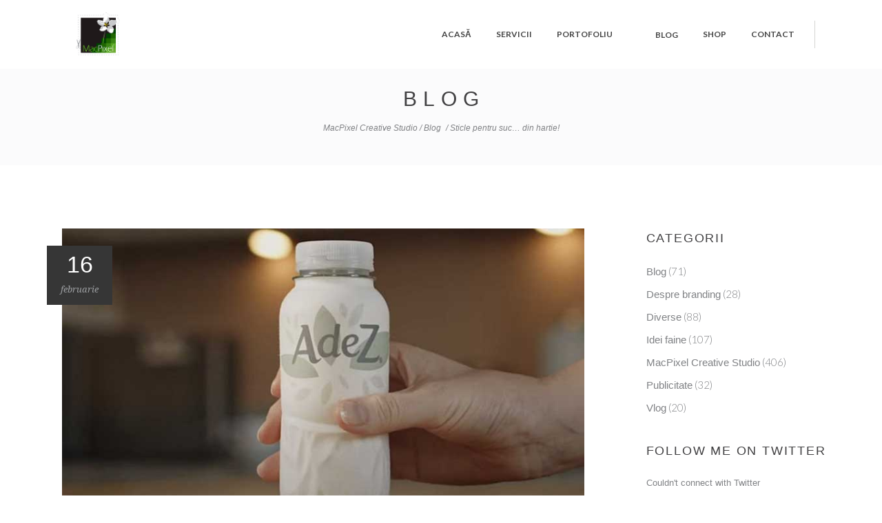

--- FILE ---
content_type: text/html; charset=UTF-8
request_url: https://www.macpixel.ro/sticle-pentru-suc-din-hartie/
body_size: 113900
content:
<!DOCTYPE html>
<html lang="ro-RO">
<head>
					<meta charset="UTF-8"/>
		<link rel="profile" href="http://gmpg.org/xfn/11"/>
		<link rel="pingback" href="https://www.macpixel.ro/xmlrpc.php"/>
				<meta name="viewport" content="width=device-width,initial-scale=1,user-scalable=no">
		
	<script type="application/javascript">var eltdCoreAjaxUrl = "https://www.macpixel.ro/wp-admin/admin-ajax.php"</script><script type="application/javascript">var ElatedAjaxUrl = "https://www.macpixel.ro/wp-admin/admin-ajax.php"</script><meta name='robots' content='index, follow, max-image-preview:large, max-snippet:-1, max-video-preview:-1' />

	<!-- This site is optimized with the Yoast SEO plugin v26.8 - https://yoast.com/product/yoast-seo-wordpress/ -->
	<title>Sticle pentru suc... din hartie! - MacPixel Creative Studio Creative Studio</title>
	<meta name="description" content="Sticle pentru Suc din Hartie, Design Ambalaje Personalizate, Productie Ambalaje, Servicii Branding, Ambalaje din Carton, MacPixel Creative Studio" />
	<link rel="canonical" href="https://www.macpixel.ro/sticle-pentru-suc-din-hartie/" />
	<meta property="og:locale" content="ro_RO" />
	<meta property="og:type" content="article" />
	<meta property="og:title" content="Sticle pentru suc... din hartie! - MacPixel Creative Studio Creative Studio" />
	<meta property="og:description" content="Sticle pentru Suc din Hartie, Design Ambalaje Personalizate, Productie Ambalaje, Servicii Branding, Ambalaje din Carton, MacPixel Creative Studio" />
	<meta property="og:url" content="https://www.macpixel.ro/sticle-pentru-suc-din-hartie/" />
	<meta property="og:site_name" content="MacPixel Creative Studio" />
	<meta property="article:publisher" content="https://www.facebook.com/MacPixel-329129993861537/?ref=aymt_homepage_panel" />
	<meta property="article:published_time" content="2021-02-16T07:00:11+00:00" />
	<meta property="article:modified_time" content="2021-02-16T07:01:56+00:00" />
	<meta property="og:image" content="https://www.macpixel.ro/wp-content/uploads/2021/02/ambalaj_coca_cola.jpg" />
	<meta property="og:image:width" content="800" />
	<meta property="og:image:height" content="462" />
	<meta property="og:image:type" content="image/jpeg" />
	<meta name="author" content="Francisc Csizmarik" />
	<meta name="twitter:card" content="summary_large_image" />
	<meta name="twitter:creator" content="@MacPixel" />
	<meta name="twitter:site" content="@MacPixel" />
	<meta name="twitter:label1" content="Scris de" />
	<meta name="twitter:data1" content="Francisc Csizmarik" />
	<meta name="twitter:label2" content="Timp estimat pentru citire" />
	<meta name="twitter:data2" content="2 minute" />
	<script type="application/ld+json" class="yoast-schema-graph">{"@context":"https://schema.org","@graph":[{"@type":"Article","@id":"https://www.macpixel.ro/sticle-pentru-suc-din-hartie/#article","isPartOf":{"@id":"https://www.macpixel.ro/sticle-pentru-suc-din-hartie/"},"author":{"name":"Francisc Csizmarik","@id":"https://www.macpixel.ro/#/schema/person/1645456f74cb7dfcd9765af169048f79"},"headline":"Sticle pentru suc&#8230; din hartie!","datePublished":"2021-02-16T07:00:11+00:00","dateModified":"2021-02-16T07:01:56+00:00","mainEntityOfPage":{"@id":"https://www.macpixel.ro/sticle-pentru-suc-din-hartie/"},"wordCount":434,"commentCount":0,"publisher":{"@id":"https://www.macpixel.ro/#organization"},"image":{"@id":"https://www.macpixel.ro/sticle-pentru-suc-din-hartie/#primaryimage"},"thumbnailUrl":"https://www.macpixel.ro/wp-content/uploads/2021/02/ambalaj_coca_cola.jpg","keywords":["design de amabalaj","logo design","macpixel creative studio","productie ambalaje","productie video","servicii branding","servicii design ambalaje personalizate"],"articleSection":["Blog","Idei faine","MacPixel Creative Studio"],"inLanguage":"ro-RO","potentialAction":[{"@type":"CommentAction","name":"Comment","target":["https://www.macpixel.ro/sticle-pentru-suc-din-hartie/#respond"]}]},{"@type":"WebPage","@id":"https://www.macpixel.ro/sticle-pentru-suc-din-hartie/","url":"https://www.macpixel.ro/sticle-pentru-suc-din-hartie/","name":"Sticle pentru suc... din hartie! - MacPixel Creative Studio Creative Studio","isPartOf":{"@id":"https://www.macpixel.ro/#website"},"primaryImageOfPage":{"@id":"https://www.macpixel.ro/sticle-pentru-suc-din-hartie/#primaryimage"},"image":{"@id":"https://www.macpixel.ro/sticle-pentru-suc-din-hartie/#primaryimage"},"thumbnailUrl":"https://www.macpixel.ro/wp-content/uploads/2021/02/ambalaj_coca_cola.jpg","datePublished":"2021-02-16T07:00:11+00:00","dateModified":"2021-02-16T07:01:56+00:00","description":"Sticle pentru Suc din Hartie, Design Ambalaje Personalizate, Productie Ambalaje, Servicii Branding, Ambalaje din Carton, MacPixel Creative Studio","breadcrumb":{"@id":"https://www.macpixel.ro/sticle-pentru-suc-din-hartie/#breadcrumb"},"inLanguage":"ro-RO","potentialAction":[{"@type":"ReadAction","target":["https://www.macpixel.ro/sticle-pentru-suc-din-hartie/"]}]},{"@type":"ImageObject","inLanguage":"ro-RO","@id":"https://www.macpixel.ro/sticle-pentru-suc-din-hartie/#primaryimage","url":"https://www.macpixel.ro/wp-content/uploads/2021/02/ambalaj_coca_cola.jpg","contentUrl":"https://www.macpixel.ro/wp-content/uploads/2021/02/ambalaj_coca_cola.jpg","width":800,"height":462,"caption":"sticle din hartie"},{"@type":"BreadcrumbList","@id":"https://www.macpixel.ro/sticle-pentru-suc-din-hartie/#breadcrumb","itemListElement":[{"@type":"ListItem","position":1,"name":"Prima pagină","item":"https://www.macpixel.ro/"},{"@type":"ListItem","position":2,"name":"Sticle pentru suc&#8230; din hartie!"}]},{"@type":"WebSite","@id":"https://www.macpixel.ro/#website","url":"https://www.macpixel.ro/","name":"Macpixel","description":"creative studio, servicii de branding , grafica, design ambalaje personalizate, webdesign si productie video","publisher":{"@id":"https://www.macpixel.ro/#organization"},"potentialAction":[{"@type":"SearchAction","target":{"@type":"EntryPoint","urlTemplate":"https://www.macpixel.ro/?s={search_term_string}"},"query-input":{"@type":"PropertyValueSpecification","valueRequired":true,"valueName":"search_term_string"}}],"inLanguage":"ro-RO"},{"@type":"Organization","@id":"https://www.macpixel.ro/#organization","name":"SC MacPixel SRL","url":"https://www.macpixel.ro/","logo":{"@type":"ImageObject","inLanguage":"ro-RO","@id":"https://www.macpixel.ro/#/schema/logo/image/","url":"https://macpixel.ro/wp-content/uploads/2017/02/logo-footer.png","contentUrl":"https://macpixel.ro/wp-content/uploads/2017/02/logo-footer.png","width":75,"height":75,"caption":"SC MacPixel SRL"},"image":{"@id":"https://www.macpixel.ro/#/schema/logo/image/"},"sameAs":["https://www.facebook.com/MacPixel-329129993861537/?ref=aymt_homepage_panel","https://x.com/MacPixel","http://macpixel","https://www.youtube.com/user/macpixelro"]},{"@type":"Person","@id":"https://www.macpixel.ro/#/schema/person/1645456f74cb7dfcd9765af169048f79","name":"Francisc Csizmarik","image":{"@type":"ImageObject","inLanguage":"ro-RO","@id":"https://www.macpixel.ro/#/schema/person/image/","url":"https://secure.gravatar.com/avatar/71044f438a5a99522dae641ceeaf67735085902e429a9df2f811f1e6e4e23de2?s=96&d=mm&r=g","contentUrl":"https://secure.gravatar.com/avatar/71044f438a5a99522dae641ceeaf67735085902e429a9df2f811f1e6e4e23de2?s=96&d=mm&r=g","caption":"Francisc Csizmarik"}}]}</script>
	<!-- / Yoast SEO plugin. -->


<link rel='dns-prefetch' href='//fonts.googleapis.com' />
<link rel="alternate" type="application/rss+xml" title="MacPixel Creative Studio &raquo; Flux" href="https://www.macpixel.ro/feed/" />
<link rel="alternate" type="application/rss+xml" title="MacPixel Creative Studio &raquo; Flux comentarii" href="https://www.macpixel.ro/comments/feed/" />
<link rel="alternate" type="application/rss+xml" title="Flux comentarii MacPixel Creative Studio &raquo; Sticle pentru suc&#8230; din hartie!" href="https://www.macpixel.ro/sticle-pentru-suc-din-hartie/feed/" />
<link rel="alternate" title="oEmbed (JSON)" type="application/json+oembed" href="https://www.macpixel.ro/wp-json/oembed/1.0/embed?url=https%3A%2F%2Fwww.macpixel.ro%2Fsticle-pentru-suc-din-hartie%2F" />
<link rel="alternate" title="oEmbed (XML)" type="text/xml+oembed" href="https://www.macpixel.ro/wp-json/oembed/1.0/embed?url=https%3A%2F%2Fwww.macpixel.ro%2Fsticle-pentru-suc-din-hartie%2F&#038;format=xml" />
<style id='wp-img-auto-sizes-contain-inline-css' type='text/css'>
img:is([sizes=auto i],[sizes^="auto," i]){contain-intrinsic-size:3000px 1500px}
/*# sourceURL=wp-img-auto-sizes-contain-inline-css */
</style>
<style id='wp-emoji-styles-inline-css' type='text/css'>

	img.wp-smiley, img.emoji {
		display: inline !important;
		border: none !important;
		box-shadow: none !important;
		height: 1em !important;
		width: 1em !important;
		margin: 0 0.07em !important;
		vertical-align: -0.1em !important;
		background: none !important;
		padding: 0 !important;
	}
/*# sourceURL=wp-emoji-styles-inline-css */
</style>
<style id='wp-block-library-inline-css' type='text/css'>
:root{--wp-block-synced-color:#7a00df;--wp-block-synced-color--rgb:122,0,223;--wp-bound-block-color:var(--wp-block-synced-color);--wp-editor-canvas-background:#ddd;--wp-admin-theme-color:#007cba;--wp-admin-theme-color--rgb:0,124,186;--wp-admin-theme-color-darker-10:#006ba1;--wp-admin-theme-color-darker-10--rgb:0,107,160.5;--wp-admin-theme-color-darker-20:#005a87;--wp-admin-theme-color-darker-20--rgb:0,90,135;--wp-admin-border-width-focus:2px}@media (min-resolution:192dpi){:root{--wp-admin-border-width-focus:1.5px}}.wp-element-button{cursor:pointer}:root .has-very-light-gray-background-color{background-color:#eee}:root .has-very-dark-gray-background-color{background-color:#313131}:root .has-very-light-gray-color{color:#eee}:root .has-very-dark-gray-color{color:#313131}:root .has-vivid-green-cyan-to-vivid-cyan-blue-gradient-background{background:linear-gradient(135deg,#00d084,#0693e3)}:root .has-purple-crush-gradient-background{background:linear-gradient(135deg,#34e2e4,#4721fb 50%,#ab1dfe)}:root .has-hazy-dawn-gradient-background{background:linear-gradient(135deg,#faaca8,#dad0ec)}:root .has-subdued-olive-gradient-background{background:linear-gradient(135deg,#fafae1,#67a671)}:root .has-atomic-cream-gradient-background{background:linear-gradient(135deg,#fdd79a,#004a59)}:root .has-nightshade-gradient-background{background:linear-gradient(135deg,#330968,#31cdcf)}:root .has-midnight-gradient-background{background:linear-gradient(135deg,#020381,#2874fc)}:root{--wp--preset--font-size--normal:16px;--wp--preset--font-size--huge:42px}.has-regular-font-size{font-size:1em}.has-larger-font-size{font-size:2.625em}.has-normal-font-size{font-size:var(--wp--preset--font-size--normal)}.has-huge-font-size{font-size:var(--wp--preset--font-size--huge)}.has-text-align-center{text-align:center}.has-text-align-left{text-align:left}.has-text-align-right{text-align:right}.has-fit-text{white-space:nowrap!important}#end-resizable-editor-section{display:none}.aligncenter{clear:both}.items-justified-left{justify-content:flex-start}.items-justified-center{justify-content:center}.items-justified-right{justify-content:flex-end}.items-justified-space-between{justify-content:space-between}.screen-reader-text{border:0;clip-path:inset(50%);height:1px;margin:-1px;overflow:hidden;padding:0;position:absolute;width:1px;word-wrap:normal!important}.screen-reader-text:focus{background-color:#ddd;clip-path:none;color:#444;display:block;font-size:1em;height:auto;left:5px;line-height:normal;padding:15px 23px 14px;text-decoration:none;top:5px;width:auto;z-index:100000}html :where(.has-border-color){border-style:solid}html :where([style*=border-top-color]){border-top-style:solid}html :where([style*=border-right-color]){border-right-style:solid}html :where([style*=border-bottom-color]){border-bottom-style:solid}html :where([style*=border-left-color]){border-left-style:solid}html :where([style*=border-width]){border-style:solid}html :where([style*=border-top-width]){border-top-style:solid}html :where([style*=border-right-width]){border-right-style:solid}html :where([style*=border-bottom-width]){border-bottom-style:solid}html :where([style*=border-left-width]){border-left-style:solid}html :where(img[class*=wp-image-]){height:auto;max-width:100%}:where(figure){margin:0 0 1em}html :where(.is-position-sticky){--wp-admin--admin-bar--position-offset:var(--wp-admin--admin-bar--height,0px)}@media screen and (max-width:600px){html :where(.is-position-sticky){--wp-admin--admin-bar--position-offset:0px}}

/*# sourceURL=wp-block-library-inline-css */
</style><link rel='stylesheet' id='wc-blocks-style-css' href='https://www.macpixel.ro/wp-content/plugins/woocommerce/assets/client/blocks/wc-blocks.css?ver=wc-10.4.3' type='text/css' media='all' />
<style id='global-styles-inline-css' type='text/css'>
:root{--wp--preset--aspect-ratio--square: 1;--wp--preset--aspect-ratio--4-3: 4/3;--wp--preset--aspect-ratio--3-4: 3/4;--wp--preset--aspect-ratio--3-2: 3/2;--wp--preset--aspect-ratio--2-3: 2/3;--wp--preset--aspect-ratio--16-9: 16/9;--wp--preset--aspect-ratio--9-16: 9/16;--wp--preset--color--black: #000000;--wp--preset--color--cyan-bluish-gray: #abb8c3;--wp--preset--color--white: #ffffff;--wp--preset--color--pale-pink: #f78da7;--wp--preset--color--vivid-red: #cf2e2e;--wp--preset--color--luminous-vivid-orange: #ff6900;--wp--preset--color--luminous-vivid-amber: #fcb900;--wp--preset--color--light-green-cyan: #7bdcb5;--wp--preset--color--vivid-green-cyan: #00d084;--wp--preset--color--pale-cyan-blue: #8ed1fc;--wp--preset--color--vivid-cyan-blue: #0693e3;--wp--preset--color--vivid-purple: #9b51e0;--wp--preset--gradient--vivid-cyan-blue-to-vivid-purple: linear-gradient(135deg,rgb(6,147,227) 0%,rgb(155,81,224) 100%);--wp--preset--gradient--light-green-cyan-to-vivid-green-cyan: linear-gradient(135deg,rgb(122,220,180) 0%,rgb(0,208,130) 100%);--wp--preset--gradient--luminous-vivid-amber-to-luminous-vivid-orange: linear-gradient(135deg,rgb(252,185,0) 0%,rgb(255,105,0) 100%);--wp--preset--gradient--luminous-vivid-orange-to-vivid-red: linear-gradient(135deg,rgb(255,105,0) 0%,rgb(207,46,46) 100%);--wp--preset--gradient--very-light-gray-to-cyan-bluish-gray: linear-gradient(135deg,rgb(238,238,238) 0%,rgb(169,184,195) 100%);--wp--preset--gradient--cool-to-warm-spectrum: linear-gradient(135deg,rgb(74,234,220) 0%,rgb(151,120,209) 20%,rgb(207,42,186) 40%,rgb(238,44,130) 60%,rgb(251,105,98) 80%,rgb(254,248,76) 100%);--wp--preset--gradient--blush-light-purple: linear-gradient(135deg,rgb(255,206,236) 0%,rgb(152,150,240) 100%);--wp--preset--gradient--blush-bordeaux: linear-gradient(135deg,rgb(254,205,165) 0%,rgb(254,45,45) 50%,rgb(107,0,62) 100%);--wp--preset--gradient--luminous-dusk: linear-gradient(135deg,rgb(255,203,112) 0%,rgb(199,81,192) 50%,rgb(65,88,208) 100%);--wp--preset--gradient--pale-ocean: linear-gradient(135deg,rgb(255,245,203) 0%,rgb(182,227,212) 50%,rgb(51,167,181) 100%);--wp--preset--gradient--electric-grass: linear-gradient(135deg,rgb(202,248,128) 0%,rgb(113,206,126) 100%);--wp--preset--gradient--midnight: linear-gradient(135deg,rgb(2,3,129) 0%,rgb(40,116,252) 100%);--wp--preset--font-size--small: 13px;--wp--preset--font-size--medium: 20px;--wp--preset--font-size--large: 36px;--wp--preset--font-size--x-large: 42px;--wp--preset--spacing--20: 0.44rem;--wp--preset--spacing--30: 0.67rem;--wp--preset--spacing--40: 1rem;--wp--preset--spacing--50: 1.5rem;--wp--preset--spacing--60: 2.25rem;--wp--preset--spacing--70: 3.38rem;--wp--preset--spacing--80: 5.06rem;--wp--preset--shadow--natural: 6px 6px 9px rgba(0, 0, 0, 0.2);--wp--preset--shadow--deep: 12px 12px 50px rgba(0, 0, 0, 0.4);--wp--preset--shadow--sharp: 6px 6px 0px rgba(0, 0, 0, 0.2);--wp--preset--shadow--outlined: 6px 6px 0px -3px rgb(255, 255, 255), 6px 6px rgb(0, 0, 0);--wp--preset--shadow--crisp: 6px 6px 0px rgb(0, 0, 0);}:where(.is-layout-flex){gap: 0.5em;}:where(.is-layout-grid){gap: 0.5em;}body .is-layout-flex{display: flex;}.is-layout-flex{flex-wrap: wrap;align-items: center;}.is-layout-flex > :is(*, div){margin: 0;}body .is-layout-grid{display: grid;}.is-layout-grid > :is(*, div){margin: 0;}:where(.wp-block-columns.is-layout-flex){gap: 2em;}:where(.wp-block-columns.is-layout-grid){gap: 2em;}:where(.wp-block-post-template.is-layout-flex){gap: 1.25em;}:where(.wp-block-post-template.is-layout-grid){gap: 1.25em;}.has-black-color{color: var(--wp--preset--color--black) !important;}.has-cyan-bluish-gray-color{color: var(--wp--preset--color--cyan-bluish-gray) !important;}.has-white-color{color: var(--wp--preset--color--white) !important;}.has-pale-pink-color{color: var(--wp--preset--color--pale-pink) !important;}.has-vivid-red-color{color: var(--wp--preset--color--vivid-red) !important;}.has-luminous-vivid-orange-color{color: var(--wp--preset--color--luminous-vivid-orange) !important;}.has-luminous-vivid-amber-color{color: var(--wp--preset--color--luminous-vivid-amber) !important;}.has-light-green-cyan-color{color: var(--wp--preset--color--light-green-cyan) !important;}.has-vivid-green-cyan-color{color: var(--wp--preset--color--vivid-green-cyan) !important;}.has-pale-cyan-blue-color{color: var(--wp--preset--color--pale-cyan-blue) !important;}.has-vivid-cyan-blue-color{color: var(--wp--preset--color--vivid-cyan-blue) !important;}.has-vivid-purple-color{color: var(--wp--preset--color--vivid-purple) !important;}.has-black-background-color{background-color: var(--wp--preset--color--black) !important;}.has-cyan-bluish-gray-background-color{background-color: var(--wp--preset--color--cyan-bluish-gray) !important;}.has-white-background-color{background-color: var(--wp--preset--color--white) !important;}.has-pale-pink-background-color{background-color: var(--wp--preset--color--pale-pink) !important;}.has-vivid-red-background-color{background-color: var(--wp--preset--color--vivid-red) !important;}.has-luminous-vivid-orange-background-color{background-color: var(--wp--preset--color--luminous-vivid-orange) !important;}.has-luminous-vivid-amber-background-color{background-color: var(--wp--preset--color--luminous-vivid-amber) !important;}.has-light-green-cyan-background-color{background-color: var(--wp--preset--color--light-green-cyan) !important;}.has-vivid-green-cyan-background-color{background-color: var(--wp--preset--color--vivid-green-cyan) !important;}.has-pale-cyan-blue-background-color{background-color: var(--wp--preset--color--pale-cyan-blue) !important;}.has-vivid-cyan-blue-background-color{background-color: var(--wp--preset--color--vivid-cyan-blue) !important;}.has-vivid-purple-background-color{background-color: var(--wp--preset--color--vivid-purple) !important;}.has-black-border-color{border-color: var(--wp--preset--color--black) !important;}.has-cyan-bluish-gray-border-color{border-color: var(--wp--preset--color--cyan-bluish-gray) !important;}.has-white-border-color{border-color: var(--wp--preset--color--white) !important;}.has-pale-pink-border-color{border-color: var(--wp--preset--color--pale-pink) !important;}.has-vivid-red-border-color{border-color: var(--wp--preset--color--vivid-red) !important;}.has-luminous-vivid-orange-border-color{border-color: var(--wp--preset--color--luminous-vivid-orange) !important;}.has-luminous-vivid-amber-border-color{border-color: var(--wp--preset--color--luminous-vivid-amber) !important;}.has-light-green-cyan-border-color{border-color: var(--wp--preset--color--light-green-cyan) !important;}.has-vivid-green-cyan-border-color{border-color: var(--wp--preset--color--vivid-green-cyan) !important;}.has-pale-cyan-blue-border-color{border-color: var(--wp--preset--color--pale-cyan-blue) !important;}.has-vivid-cyan-blue-border-color{border-color: var(--wp--preset--color--vivid-cyan-blue) !important;}.has-vivid-purple-border-color{border-color: var(--wp--preset--color--vivid-purple) !important;}.has-vivid-cyan-blue-to-vivid-purple-gradient-background{background: var(--wp--preset--gradient--vivid-cyan-blue-to-vivid-purple) !important;}.has-light-green-cyan-to-vivid-green-cyan-gradient-background{background: var(--wp--preset--gradient--light-green-cyan-to-vivid-green-cyan) !important;}.has-luminous-vivid-amber-to-luminous-vivid-orange-gradient-background{background: var(--wp--preset--gradient--luminous-vivid-amber-to-luminous-vivid-orange) !important;}.has-luminous-vivid-orange-to-vivid-red-gradient-background{background: var(--wp--preset--gradient--luminous-vivid-orange-to-vivid-red) !important;}.has-very-light-gray-to-cyan-bluish-gray-gradient-background{background: var(--wp--preset--gradient--very-light-gray-to-cyan-bluish-gray) !important;}.has-cool-to-warm-spectrum-gradient-background{background: var(--wp--preset--gradient--cool-to-warm-spectrum) !important;}.has-blush-light-purple-gradient-background{background: var(--wp--preset--gradient--blush-light-purple) !important;}.has-blush-bordeaux-gradient-background{background: var(--wp--preset--gradient--blush-bordeaux) !important;}.has-luminous-dusk-gradient-background{background: var(--wp--preset--gradient--luminous-dusk) !important;}.has-pale-ocean-gradient-background{background: var(--wp--preset--gradient--pale-ocean) !important;}.has-electric-grass-gradient-background{background: var(--wp--preset--gradient--electric-grass) !important;}.has-midnight-gradient-background{background: var(--wp--preset--gradient--midnight) !important;}.has-small-font-size{font-size: var(--wp--preset--font-size--small) !important;}.has-medium-font-size{font-size: var(--wp--preset--font-size--medium) !important;}.has-large-font-size{font-size: var(--wp--preset--font-size--large) !important;}.has-x-large-font-size{font-size: var(--wp--preset--font-size--x-large) !important;}
/*# sourceURL=global-styles-inline-css */
</style>

<style id='classic-theme-styles-inline-css' type='text/css'>
/*! This file is auto-generated */
.wp-block-button__link{color:#fff;background-color:#32373c;border-radius:9999px;box-shadow:none;text-decoration:none;padding:calc(.667em + 2px) calc(1.333em + 2px);font-size:1.125em}.wp-block-file__button{background:#32373c;color:#fff;text-decoration:none}
/*# sourceURL=/wp-includes/css/classic-themes.min.css */
</style>
<link rel='stylesheet' id='contact-form-7-css' href='https://www.macpixel.ro/wp-content/plugins/contact-form-7/includes/css/styles.css?ver=6.1.4' type='text/css' media='all' />
<link rel='stylesheet' id='ctf_styles-css' href='https://www.macpixel.ro/wp-content/plugins/custom-twitter-feeds/css/ctf-styles.min.css?ver=2.3.1' type='text/css' media='all' />
<style id='woocommerce-inline-inline-css' type='text/css'>
.woocommerce form .form-row .required { visibility: visible; }
/*# sourceURL=woocommerce-inline-inline-css */
</style>
<link rel='stylesheet' id='malmo-elated-default-style-css' href='https://www.macpixel.ro/wp-content/themes/malmo/style.css?ver=6.9' type='text/css' media='all' />
<link rel='stylesheet' id='malmo-elated-modules-plugins-css' href='https://www.macpixel.ro/wp-content/themes/malmo/assets/css/plugins.min.css?ver=6.9' type='text/css' media='all' />
<link rel='stylesheet' id='mediaelement-css' href='https://www.macpixel.ro/wp-includes/js/mediaelement/mediaelementplayer-legacy.min.css?ver=4.2.17' type='text/css' media='all' />
<link rel='stylesheet' id='wp-mediaelement-css' href='https://www.macpixel.ro/wp-includes/js/mediaelement/wp-mediaelement.min.css?ver=6.9' type='text/css' media='all' />
<link rel='stylesheet' id='malmo-elated-modules-css' href='https://www.macpixel.ro/wp-content/themes/malmo/assets/css/modules.min.css?ver=6.9' type='text/css' media='all' />
<style id='malmo-elated-modules-inline-css' type='text/css'>
.page-id-4190 .eltd-portfolio-list-holder-outer.eltd-ptf-gallery article .eltd-ptf-item-text-overlay,
.page-id-4180 .eltd-portfolio-list-holder-outer.eltd-ptf-gallery article .eltd-ptf-item-text-overlay  {
    background-color: rgba(255,255,255,.95)
}

.eltd-logo-wrapper a{
    height:120px !important;
}

#eltd_side_area_opener-2{
display:none;
}
.eltd-title {
height:120px !important;
}
.eltd-content{
margin-top:0 !important;
}
.eltd-portfolio-back-btn
{
display:none !important;
}
p.eltd-excerpt::after {
    content: "[...]";
}
body, h1, h2, h3, h4, h5, h6{
    font-family: Helvetica !important;
}
aside.eltd-sidebar .widget ul li a{
    font-family: Helvetica !important;
}
.eltd-position-right{
margin-right:-40px;
}
#eltd_search_opener-2{
visibility:hidden;
}
.page-id-2754 .eltd-slider{
display:none;
}
.page-id-1492 h2{
margin-top:0 !important;
line-height: 40px !important;
}
.cum-lucram-right{
padding-bottom:30px;
}
.eltd-blog-holder article .eltd-post-info::after{
color:#7cb033 !important;
}
.eltd-separator{
border-color:#7cb033 !important;
}
.archive.category  .eltd-title, .single-post  .eltd-title{
height:140px !important;
}
.eltd-sidebar .cat-item-1{
display:none !important;
}
.home .eltd-process-holder.eltd-process-vertical .eltd-pi-image-wrapper.eltd-pi-icon-only{
background-color:#ffffff !important;
}
.eltd-navigation-bullet{
display:none !important;
}

.eltd-title-separator-with-icon{
display:none !important;
}
.eltd-title .eltd-title-holder .eltd-breadcrumbs a, .eltd-title .eltd-title-holder .eltd-breadcrumbs span, .eltd-blog-holder article .eltd-post-info, .eltd-section-subtitle-holder .eltd-section-subtitle, .eltd-share-label{
font-family:Helvetica !important;
}
#testimonials{
background-repeat:no-repeat !important;
}
.eltd-testimonials.owl-carousel .owl-dots .owl-dot.active span {
	background-color: #6B6767 !important;
	top: -1px;
}
.eltd-testimonials.owl-carousel .owl-dots .owl-dot {
	border: 1px solid #6B6767 !important;
}
.eltd-post-info-date{
z-index:9;
}
.page-id-1492 .eltd-separator{
border-color:white !important;
}
.woocommerce-result-count, .woocommerce-ordering{
display:none !important;
}
.eltd-woo-main-page .eltd-content{
margin-top:30px !important;
}
.woocommerce .col-1, .woocommerce .col-2 {
    float: left;
    width: 49.07749077490775%;
}
.woocommerce .col-1 {
    margin-right: 1.845018450184502%;
}
form.register p {
    margin-bottom: 15px;
}
#reg_password{
margin-bottom:2px !important;
}
#billing_country_field, #shipping_country_field, #shipping_company_field, .tab-additional_information, #nav-menu-item-6366, .woocommerce-MyAccount-navigation-link--downloads{
display: none !important;
}
.eltd-shopping-cart-holder .eltd-cart-count {
background-color:#7cad56 !important;
}
.eltd-shopping-cart-dropdown .eltd-cart-bottom .eltd-btn.eltd-btn-small.checkout {
    margin-right: 9px;
    background-color: #7cad56  !important;
    border: 2px solid #7cad56 !important ;
color: white !important;
}
.eltd-shopping-cart-dropdown .eltd-cart-bottom .eltd-btn.eltd-btn-small.view-cart {
    background-color: #5f794a !important;
    border: 2px solid #5f794a !important;
color:white !important
}
div.woocommerce input[type=submit], div.woocommerce a.button , .woocommerce-page .eltd-content button[type=submit]{
     background-color: #7cad56  !important;
}
.ui-widget-content {
    background: #7e946c  !important;
    color: #fff;
}
.eltd-woo-main-page ul.products>.product .eltd-pl-inner .eltd-pl-text-inner .button :hover{
  background-color: #7e946c  !important;
}
.eltd-title .eltd-title-holder h1 {
font-size: 30px !important;
}
.related.products ul.products>.product .eltd-pl-text-wrapper .price:before, ul.products>.product .eltd-pl-text-wrapper .price:before {
  
    color: #7cb033 !important;
}
.eltd-accordion-holder.eltd-woocommerce-tabs .eltd-title-holder:after {
 color: #ffffff !important;
}
.eltd-woo-single-page .related.products>h2:before, .eltd-woo-single-page .upsells.products>h2:before {
    position: absolute;
    color: #7cb033  !important;
}
.woocommerce-MyAccount-navigation-link  a{
  color: #777!important;
}
.eltd-woocommerce-page.woocommerce-account .woocommerce-MyAccount-navigation ul li.is-active a {
    color: #69a539 !important;
}
.eltd-woocommerce-page.eltd-woo-main-page .eltd-content {
    margin-top: 0px !important;
}
.eltd-woo-main-page .eltd-content .eltd-content-inner>.eltd-container>.eltd-container-inner {
    padding-top:77px !important;
}
.page-id-6368 h2, .page-id-6372 h2,.page-id-6374 h2,.page-id-6376 h2, .page-id-6378 h2{
font-size:22px !important;
color:#333 !important;
font-family: Lato !important; 
}
.wpcf7-radio .wpcf7-list-item{
display:block !important;
margin-left: 0 !important;
}
@media only screen and (max-width: 1100px){
.woocommerce #customer_login .col-1, .woocommerce #customer_login .col-2 {
    float: none;
    width: auto;
}
}
@media (min-width: 1024px) and (max-width:1199px){
.eltd-testimonials-holder-inner .eltd-testimonial-content.testimonials-blocks .eltd-testimonial-author{
width:75px;
}
}
@media (min-width: 768px) and (max-width:1023px){
.eltd-testimonials-holder-inner .eltd-testimonial-content.testimonials-blocks .eltd-testimonial-author{
width:72px;
}
}
@media only screen and (max-width: 768px)
modules-respons…ss?ver=4.7.2:1
.eltd-testimonials.testimonials-blocks .eltd-testimonials-holder-inner .eltd-testimonial-content .eltd-testimonial-text-inner {
     padding: 10px 0px !important; 
}
.owl-stage-outer.owl-height{
height:auto !important;
}
.eltd-woocommerce-page .woocommerce-checkout table tr.order-total .amount::after, .eltd-woocommerce-page .cart-collaterals table tr.order-total .amount::after{
content:" - TVA inclus ";
font-size:13px;
color:#888;
}
.woocommerce-cart-form::before{
content: "!!Livrarea este gratuita pentru comenzi peste 150 lei.";
font-size:16px;
font-weight:bold;
display:block;
margin:15px 0;
}
@media (min-width: 850px) and (max-width:1000px){
     .tp-caption.Orange-Button-Style, .tp-caption.Medium-Title-Style{
              margin-left:80px !important;
      }
}
@media (min-width:790px) and (max-width:849px){
     .tp-caption.Orange-Button-Style, .tp-caption.Medium-Title-Style{
              margin-left:110px !important;
      }
}

@media (max-width:1199px){
h3{
text-align:center !important;
}
h3.eltd-team-name, h3.eltd-item-title{
text-align:left !important;
}
.home .eltd-separator-holder.eltd-separator-left{
text-align:center !important;
}

}


@media (min-width:600px) and (max-width:1023px){
.eltd-team.main-info-below-image:nth-child(3){
clear:both;
}
}
@media (max-width:767px){
.eltd-iwt-icon-left{
margin-bottom:45px !important;
}
}
@media (max-width:499px){
 .tp-caption.Orange-Button-Style{
margin-top:-200px !important;
}
#rev_slider_1_1, #rev_slider_1_1_wrapper, .tp-fullwidth-forcer{
height:350px !important;
}
}
@media (min-width:768px){
.owl-stage-outer.owl-height{
height:auto !important;
}
}
@media (max-width:991px){
.cum-lucram-right{
display:none;
}
.home .cum-lucram-left .eltd-elements-holder .eltd-elements-holder-item-content, .page-id-1886 .cum-lucram-left .eltd-elements-holder .eltd-elements-holder-item-content{
padding-bottom: 60px !important;
padding-top:60px !important;
}
.page-id-1886 .cum-lucram-left .eltd-elements-holder .eltd-elements-holder-item-content{
padding-top: 60px !important;
}
}

/*# sourceURL=malmo-elated-modules-inline-css */
</style>
<link rel='stylesheet' id='eltd-font_awesome-css' href='https://www.macpixel.ro/wp-content/themes/malmo/assets/css/font-awesome/css/font-awesome.min.css?ver=6.9' type='text/css' media='all' />
<link rel='stylesheet' id='eltd-font_elegant-css' href='https://www.macpixel.ro/wp-content/themes/malmo/assets/css/elegant-icons/style.min.css?ver=6.9' type='text/css' media='all' />
<link rel='stylesheet' id='eltd-ion_icons-css' href='https://www.macpixel.ro/wp-content/themes/malmo/assets/css/ion-icons/css/ionicons.min.css?ver=6.9' type='text/css' media='all' />
<link rel='stylesheet' id='eltd-linea_icons-css' href='https://www.macpixel.ro/wp-content/themes/malmo/assets/css/linea-icons/style.css?ver=6.9' type='text/css' media='all' />
<link rel='stylesheet' id='eltd-linear_icons-css' href='https://www.macpixel.ro/wp-content/themes/malmo/assets/css/linear-icons/style.css?ver=6.9' type='text/css' media='all' />
<link rel='stylesheet' id='eltd-simple_line_icons-css' href='https://www.macpixel.ro/wp-content/themes/malmo/assets/css/simple-line-icons/simple-line-icons.css?ver=6.9' type='text/css' media='all' />
<link rel='stylesheet' id='eltd-dripicons-css' href='https://www.macpixel.ro/wp-content/themes/malmo/assets/css/dripicons/dripicons.css?ver=6.9' type='text/css' media='all' />
<link rel='stylesheet' id='malmo-elated-blog-css' href='https://www.macpixel.ro/wp-content/themes/malmo/assets/css/blog.min.css?ver=6.9' type='text/css' media='all' />
<link rel='stylesheet' id='malmo-elated-modules-responsive-css' href='https://www.macpixel.ro/wp-content/themes/malmo/assets/css/modules-responsive.min.css?ver=6.9' type='text/css' media='all' />
<link rel='stylesheet' id='malmo-elated-blog-responsive-css' href='https://www.macpixel.ro/wp-content/themes/malmo/assets/css/blog-responsive.min.css?ver=6.9' type='text/css' media='all' />
<link rel='stylesheet' id='js_composer_front-css' href='https://www.macpixel.ro/wp-content/plugins/js_composer/assets/css/js_composer.min.css?ver=8.7.2' type='text/css' media='all' />
<link rel='stylesheet' id='malmo-elated-google-fonts-css' href='https://fonts.googleapis.com/css?family=Lato%3A100%2C100italic%2C200%2C200italic%2C300%2C300italic%2C400%2C400italic%2C500%2C500italic%2C600%2C600italic%2C700%2C700italic%2C800%2C800italic%2C900%2C900italic%7CDroid+Serif%3A100%2C100italic%2C200%2C200italic%2C300%2C300italic%2C400%2C400italic%2C500%2C500italic%2C600%2C600italic%2C700%2C700italic%2C800%2C800italic%2C900%2C900italic&#038;subset=latin%2Clatin-ext&#038;ver=1.0.0' type='text/css' media='all' />
<link rel='stylesheet' id='pwb-styles-frontend-css' href='https://www.macpixel.ro/wp-content/plugins/perfect-woocommerce-brands/build/frontend/css/style.css?ver=3.6.8' type='text/css' media='all' />
<script type="text/javascript" src="https://www.macpixel.ro/wp-includes/js/jquery/jquery.min.js?ver=3.7.1" id="jquery-core-js"></script>
<script type="text/javascript" src="https://www.macpixel.ro/wp-includes/js/jquery/jquery-migrate.min.js?ver=3.4.1" id="jquery-migrate-js"></script>
<script type="text/javascript" src="//www.macpixel.ro/wp-content/plugins/revslider/sr6/assets/js/rbtools.min.js?ver=6.7.40" async id="tp-tools-js"></script>
<script type="text/javascript" src="//www.macpixel.ro/wp-content/plugins/revslider/sr6/assets/js/rs6.min.js?ver=6.7.40" async id="revmin-js"></script>
<script type="text/javascript" src="https://www.macpixel.ro/wp-content/plugins/woocommerce/assets/js/jquery-blockui/jquery.blockUI.min.js?ver=2.7.0-wc.10.4.3" id="wc-jquery-blockui-js" defer="defer" data-wp-strategy="defer"></script>
<script type="text/javascript" src="https://www.macpixel.ro/wp-content/plugins/woocommerce/assets/js/js-cookie/js.cookie.min.js?ver=2.1.4-wc.10.4.3" id="wc-js-cookie-js" defer="defer" data-wp-strategy="defer"></script>
<script type="text/javascript" id="woocommerce-js-extra">
/* <![CDATA[ */
var woocommerce_params = {"ajax_url":"/wp-admin/admin-ajax.php","wc_ajax_url":"/?wc-ajax=%%endpoint%%","i18n_password_show":"Arat\u0103 parola","i18n_password_hide":"Ascunde parola"};
//# sourceURL=woocommerce-js-extra
/* ]]> */
</script>
<script type="text/javascript" src="https://www.macpixel.ro/wp-content/plugins/woocommerce/assets/js/frontend/woocommerce.min.js?ver=10.4.3" id="woocommerce-js" defer="defer" data-wp-strategy="defer"></script>
<script type="text/javascript" id="WCPAY_ASSETS-js-extra">
/* <![CDATA[ */
var wcpayAssets = {"url":"https://www.macpixel.ro/wp-content/plugins/woocommerce-payments/dist/"};
//# sourceURL=WCPAY_ASSETS-js-extra
/* ]]> */
</script>
<script></script><link rel="https://api.w.org/" href="https://www.macpixel.ro/wp-json/" /><link rel="alternate" title="JSON" type="application/json" href="https://www.macpixel.ro/wp-json/wp/v2/posts/7638" /><link rel="EditURI" type="application/rsd+xml" title="RSD" href="https://www.macpixel.ro/xmlrpc.php?rsd" />
<meta name="generator" content="WordPress 6.9" />
<meta name="generator" content="WooCommerce 10.4.3" />
<link rel='shortlink' href='https://www.macpixel.ro/?p=7638' />
<style type="text/css">   </style>	<noscript><style>.woocommerce-product-gallery{ opacity: 1 !important; }</style></noscript>
	<meta name="generator" content="Powered by WPBakery Page Builder - drag and drop page builder for WordPress."/>
<meta name="generator" content="Powered by Slider Revolution 6.7.40 - responsive, Mobile-Friendly Slider Plugin for WordPress with comfortable drag and drop interface." />
<link rel="icon" href="https://www.macpixel.ro/wp-content/uploads/2020/06/cropped-favicon_macpixel-1-32x32.png" sizes="32x32" />
<link rel="icon" href="https://www.macpixel.ro/wp-content/uploads/2020/06/cropped-favicon_macpixel-1-192x192.png" sizes="192x192" />
<link rel="apple-touch-icon" href="https://www.macpixel.ro/wp-content/uploads/2020/06/cropped-favicon_macpixel-1-180x180.png" />
<meta name="msapplication-TileImage" content="https://www.macpixel.ro/wp-content/uploads/2020/06/cropped-favicon_macpixel-1-270x270.png" />
<script>function setREVStartSize(e){
			//window.requestAnimationFrame(function() {
				window.RSIW = window.RSIW===undefined ? window.innerWidth : window.RSIW;
				window.RSIH = window.RSIH===undefined ? window.innerHeight : window.RSIH;
				try {
					var pw = document.getElementById(e.c).parentNode.offsetWidth,
						newh;
					pw = pw===0 || isNaN(pw) || (e.l=="fullwidth" || e.layout=="fullwidth") ? window.RSIW : pw;
					e.tabw = e.tabw===undefined ? 0 : parseInt(e.tabw);
					e.thumbw = e.thumbw===undefined ? 0 : parseInt(e.thumbw);
					e.tabh = e.tabh===undefined ? 0 : parseInt(e.tabh);
					e.thumbh = e.thumbh===undefined ? 0 : parseInt(e.thumbh);
					e.tabhide = e.tabhide===undefined ? 0 : parseInt(e.tabhide);
					e.thumbhide = e.thumbhide===undefined ? 0 : parseInt(e.thumbhide);
					e.mh = e.mh===undefined || e.mh=="" || e.mh==="auto" ? 0 : parseInt(e.mh,0);
					if(e.layout==="fullscreen" || e.l==="fullscreen")
						newh = Math.max(e.mh,window.RSIH);
					else{
						e.gw = Array.isArray(e.gw) ? e.gw : [e.gw];
						for (var i in e.rl) if (e.gw[i]===undefined || e.gw[i]===0) e.gw[i] = e.gw[i-1];
						e.gh = e.el===undefined || e.el==="" || (Array.isArray(e.el) && e.el.length==0)? e.gh : e.el;
						e.gh = Array.isArray(e.gh) ? e.gh : [e.gh];
						for (var i in e.rl) if (e.gh[i]===undefined || e.gh[i]===0) e.gh[i] = e.gh[i-1];
											
						var nl = new Array(e.rl.length),
							ix = 0,
							sl;
						e.tabw = e.tabhide>=pw ? 0 : e.tabw;
						e.thumbw = e.thumbhide>=pw ? 0 : e.thumbw;
						e.tabh = e.tabhide>=pw ? 0 : e.tabh;
						e.thumbh = e.thumbhide>=pw ? 0 : e.thumbh;
						for (var i in e.rl) nl[i] = e.rl[i]<window.RSIW ? 0 : e.rl[i];
						sl = nl[0];
						for (var i in nl) if (sl>nl[i] && nl[i]>0) { sl = nl[i]; ix=i;}
						var m = pw>(e.gw[ix]+e.tabw+e.thumbw) ? 1 : (pw-(e.tabw+e.thumbw)) / (e.gw[ix]);
						newh =  (e.gh[ix] * m) + (e.tabh + e.thumbh);
					}
					var el = document.getElementById(e.c);
					if (el!==null && el) el.style.height = newh+"px";
					el = document.getElementById(e.c+"_wrapper");
					if (el!==null && el) {
						el.style.height = newh+"px";
						el.style.display = "block";
					}
				} catch(e){
					console.log("Failure at Presize of Slider:" + e)
				}
			//});
		  };</script>
<noscript><style> .wpb_animate_when_almost_visible { opacity: 1; }</style></noscript><link rel='stylesheet' id='rs-plugin-settings-css' href='//www.macpixel.ro/wp-content/plugins/revslider/sr6/assets/css/rs6.css?ver=6.7.40' type='text/css' media='all' />
<style id='rs-plugin-settings-inline-css' type='text/css'>
#rs-demo-id {}
/*# sourceURL=rs-plugin-settings-inline-css */
</style>
</head>

<body class="wp-singular post-template-default single single-post postid-7638 single-format-standard wp-theme-malmo theme-malmo eltd-core-1.6 woocommerce-no-js qode-optimizer-1.0.4 malmo-ver-2.3  eltd-grid-1300 eltd-blog-installed eltd-header-standard eltd-sticky-header-on-scroll-up eltd-default-mobile-header eltd-sticky-up-mobile-header eltd-dropdown-slide-from-bottom eltd-fullscreen-search eltd-search-fade eltd-side-menu-slide-from-right eltd-woocommerce-columns-3 wpb-js-composer js-comp-ver-8.7.2 vc_responsive" >
<section class="eltd-side-menu right">
		<div class="eltd-close-side-menu-holder">
		<div class="eltd-close-side-menu-holder-inner">
			<a href="#" target="_self" class="eltd-close-side-menu">
				<span aria-hidden="true" class="lnr lnr-cross"></span>
			</a>
		</div>
	</div>
	<div id="text-13" class="widget eltd-sidearea widget_text">			<div class="textwidget"><div data-original-height="24" class="vc_empty_space"  style="height: 24px" >
	<span class="vc_empty_space_inner"></span></div>



	<div class="wpb_text_column wpb_content_element" >
		<div class="wpb_wrapper">
			<p style="text-align: left;"><span style="color: #808080;">Absolvent de jurnalistica, pasionat de fotografie si film si de 30 de ani manager al MacPixel.</span></p>

		</div>
	</div>
</div>
		</div><div id="search-3" class="widget eltd-sidearea widget_search"><form role="search" method="get" class="eltd-search-form searchform" id="eltd-search-form--677" action="https://www.macpixel.ro/">
	<label class="eltd-search-form-label screen-reader-text">Search</label>
	<div class="clearfix">
		<input type="text" class="eltd-search-form-field" placeholder="Search" value="" name="s" title="Search"/>
		<input type="submit" class="eltd-search-form-button" value="&#x55;"/>
	</div>
</form>
</div><div id="text-15" class="widget eltd-sidearea widget_text">			<div class="textwidget"><div data-original-height="185" class="vc_empty_space"  style="height: 185px" >
	<span class="vc_empty_space_inner"></span></div>


<p style="text-align: center;">
	<span class="eltd-icon-shortcode normal"  data-hover-color="#ff7348" data-color="#858585">
        		<a href="https://www.instagram.com/" target="_blank">
			
			<span aria-hidden="true" class="eltd-icon-font-elegant social_instagram eltd-icon-element" style="color: #858585;font-size:12px;margin:0 17px 0 0" ></span>
					</a>
	    </span>

	
	<span class="eltd-icon-shortcode normal"  data-hover-color="#ff7348" data-color="#858585">
        		<a href="https://twitter.com/" target="_blank">
			
			<span aria-hidden="true" class="eltd-icon-font-elegant social_twitter eltd-icon-element" style="color: #858585;font-size:12px;margin:0 12px 0 0" ></span>
					</a>
	    </span>

	
	<span class="eltd-icon-shortcode normal"  data-hover-color="#ff7348" data-color="#858585">
        		<a href="https://www.facebook.com/" target="_blank">
			
			<span aria-hidden="true" class="eltd-icon-font-elegant social_facebook eltd-icon-element" style="color: #858585;font-size:12px;margin:0 10px 0 0" ></span>
					</a>
	    </span>

	
	<span class="eltd-icon-shortcode normal"  data-hover-color="#ff7348" data-color="#858585">
        		<a href="https://www.tumblr.com/" target="_blank">
			
			<span aria-hidden="true" class="eltd-icon-font-elegant social_tumblr eltd-icon-element" style="color: #858585;font-size:12px;margin:0 13px 0 0" ></span>
					</a>
	    </span>

	
	<span class="eltd-icon-shortcode normal"  data-hover-color="#ff7348" data-color="#858585">
        		<a href="https://vimeo.com/" target="_blank">
			
			<span aria-hidden="true" class="eltd-icon-font-elegant social_vimeo eltd-icon-element" style="color: #858585;font-size:12px;margin:0 15px 0 0" ></span>
					</a>
	    </span>

	
	<span class="eltd-icon-shortcode normal"  data-hover-color="#ff7348" data-color="#858585">
        		<a href="https://www.linkedin.com/" target="_blank">
			
			<span aria-hidden="true" class="eltd-icon-font-elegant social_linkedin eltd-icon-element" style="color: #858585;font-size:12px" ></span>
					</a>
	    </span>

	

<div class="eltd-separator-holder clearfix  eltd-separator-center">
	<div class="eltd-separator" style="border-color: #bcbec0;border-style: dotted;width: 86px;border-bottom-width: 2px;margin-top: 13px;margin-bottom: 10px"></div>
</div>

	<div class="wpb_text_column wpb_content_element" >
		<div class="wpb_wrapper">
			<p style="text-align: center;" "color: #808285;">© 2017 MacPixel!</p>

		</div>
	</div>
</p></div>
		</div></section>
<div class="eltd-wrapper">
	<div class="eltd-wrapper-inner">
		<div class="eltd-fullscreen-search-holder">
    <div class="eltd-fullscreen-search-table">
        <div class="eltd-fullscreen-search-cell">
            <div class="eltd-fullscreen-search-inner">
                <form action="https://www.macpixel.ro/" class="eltd-fullscreen-search-form" method="get">
                    <div class="eltd-form-holder">
                        <div class="eltd-field-holder">
                            <input type="text" name="s" placeholder="Search on site..." class="eltd-search-field" autocomplete="off"/>

                            <div class="eltd-line"></div>
                            <input type="submit" class="eltd-search-submit" value="&#x55;"/>
                        </div>
                    </div>
                </form>
            </div>
        </div>
    </div>
</div>
<header class="eltd-page-header">
			<div class="eltd-menu-area">
						<div class="eltd-grid">
												<div class="eltd-vertical-align-containers">
					<div class="eltd-position-left">
						<div class="eltd-position-left-inner">
							
	<div class="eltd-logo-wrapper">
		<a href="https://www.macpixel.ro/" style="height: 98px;">
			<img height="196" width="205" class="eltd-normal-logo" src="https://macpixel.ro/wp-content/uploads/2020/06/logo.png" alt="logo"/>
							<img height="196" width="205" class="eltd-dark-logo" src="https://macpixel.ro/wp-content/uploads/2020/06/logo.png" alt="dark logo"/>							<img height="196" width="205" class="eltd-light-logo" src="https://macpixel.ro/wp-content/uploads/2020/06/logo.png" alt="light logo"/>		</a>
	</div>

						</div>
					</div>
					<div class="eltd-position-right">
						<div class="eltd-position-right-inner">
							
	<nav class="eltd-main-menu eltd-drop-down eltd-default-nav">
		<ul id="menu-meniu-principal" class="clearfix"><li id="nav-menu-item-4898" class="menu-item menu-item-type-post_type menu-item-object-page menu-item-home  narrow"><a href="https://www.macpixel.ro/" class=""><span class="item_outer"><span class="item_inner"><span class="item_text">Acasă</span></span><span class="plus"></span></span></a></li>
<li id="nav-menu-item-4901" class="menu-item menu-item-type-post_type menu-item-object-page  narrow"><a href="https://www.macpixel.ro/servicii/" class=""><span class="item_outer"><span class="item_inner"><span class="item_text">Servicii</span></span><span class="plus"></span></span></a></li>
<li id="nav-menu-item-5668" class="menu-item menu-item-type-custom menu-item-object-custom menu-item-has-children  has_sub narrow"><a href="https://www.macpixel.ro/portofoliu/" class=""><span class="item_outer"><span class="item_inner"><span class="item_text">Portofoliu</span></span><span class="plus"></span></span></a>
<div class="second " ><div class="inner"><ul>
	<li id="nav-menu-item-4933" class="menu-item menu-item-type-post_type menu-item-object-page "><a href="https://www.macpixel.ro/portofoliu/branding/" class=""><span class="item_outer"><span class="item_inner"><span class="item_text">Branding</span></span><span class="plus"></span></span></a></li>
	<li id="nav-menu-item-4931" class="menu-item menu-item-type-post_type menu-item-object-page "><a href="https://www.macpixel.ro/portofoliu/web/" class=""><span class="item_outer"><span class="item_inner"><span class="item_text">Web design</span></span><span class="plus"></span></span></a></li>
	<li id="nav-menu-item-4929" class="menu-item menu-item-type-post_type menu-item-object-page "><a href="https://www.macpixel.ro/portofoliu/print/" class=""><span class="item_outer"><span class="item_inner"><span class="item_text">Tipar</span></span><span class="plus"></span></span></a></li>
	<li id="nav-menu-item-4930" class="menu-item menu-item-type-post_type menu-item-object-page "><a href="https://www.macpixel.ro/portofoliu/ambalaj/" class=""><span class="item_outer"><span class="item_inner"><span class="item_text">Design ambalaj</span></span><span class="plus"></span></span></a></li>
	<li id="nav-menu-item-4928" class="menu-item menu-item-type-post_type menu-item-object-page "><a href="https://www.macpixel.ro/portofoliu/expo/" class=""><span class="item_outer"><span class="item_inner"><span class="item_text">Standuri expozitii</span></span><span class="plus"></span></span></a></li>
	<li id="nav-menu-item-4927" class="menu-item menu-item-type-post_type menu-item-object-page "><a href="https://www.macpixel.ro/portofoliu/foto/" class=""><span class="item_outer"><span class="item_inner"><span class="item_text">Fotografie</span></span><span class="plus"></span></span></a></li>
	<li id="nav-menu-item-4926" class="menu-item menu-item-type-post_type menu-item-object-page menu-item-has-children sub"><a href="https://www.macpixel.ro/portofoliu/video/" class=""><span class="item_outer"><span class="item_inner"><span class="item_text">Video</span></span><span class="plus"></span><i class="eltd_menu_arrow fa fa-angle-right"></i></span></a>
	<ul>
		<li id="nav-menu-item-5446" class="menu-item menu-item-type-post_type menu-item-object-page "><a href="https://www.macpixel.ro/portofoliu/video/emisiuni-tv/" class=""><span class="item_outer"><span class="item_inner"><span class="item_text">Emisiuni TV</span></span><span class="plus"></span></span></a></li>
		<li id="nav-menu-item-5445" class="menu-item menu-item-type-post_type menu-item-object-page "><a href="https://www.macpixel.ro/portofoliu/video/clipuri/" class=""><span class="item_outer"><span class="item_inner"><span class="item_text">Clipuri</span></span><span class="plus"></span></span></a></li>
		<li id="nav-menu-item-5444" class="menu-item menu-item-type-post_type menu-item-object-page "><a href="https://www.macpixel.ro/portofoliu/video/documentare/" class=""><span class="item_outer"><span class="item_inner"><span class="item_text">Documentare</span></span><span class="plus"></span></span></a></li>
		<li id="nav-menu-item-5443" class="menu-item menu-item-type-post_type menu-item-object-page "><a href="https://www.macpixel.ro/portofoliu/video/serial-india/" class=""><span class="item_outer"><span class="item_inner"><span class="item_text">Serial India</span></span><span class="plus"></span></span></a></li>
		<li id="nav-menu-item-5442" class="menu-item menu-item-type-post_type menu-item-object-page "><a href="https://www.macpixel.ro/portofoliu/video/diverse/" class=""><span class="item_outer"><span class="item_inner"><span class="item_text">Diverse</span></span><span class="plus"></span></span></a></li>
	</ul>
</li>
</ul></div></div>
</li>
<li id="nav-menu-item-4899" class="menu-item menu-item-type-post_type menu-item-object-page eltd-menu-item-with-icon  narrow"><a href="https://www.macpixel.ro/despre-branding-grafica-ambalaje-personalizate/" class=""><span class="item_outer"><span class="item_inner"><span class="menu_icon_wrapper"><i class="menu_icon lnr-pencil lnr"></i></span><span class="item_text">Blog</span></span><span class="plus"></span></span></a></li>
<li id="nav-menu-item-6502" class="menu-item menu-item-type-post_type menu-item-object-page  narrow"><a href="https://www.macpixel.ro/shopmagazin/" class=""><span class="item_outer"><span class="item_inner"><span class="item_text">Shop</span></span><span class="plus"></span></span></a></li>
<li id="nav-menu-item-4900" class="menu-item menu-item-type-post_type menu-item-object-page  narrow"><a href="https://www.macpixel.ro/contact/" class=""><span class="item_outer"><span class="item_inner"><span class="item_text">Contact</span></span><span class="plus"></span></span></a></li>
<li id="nav-menu-item-6366" class="menu-item menu-item-type-custom menu-item-object-custom  narrow"><a href="https://www.macpixel.ro/cos-cumparaturi/" class=""><span class="item_outer"><span class="item_inner"><span class="item_text">Cos cumparaturi</span></span><span class="plus"></span></span></a></li>
</ul>	</nav>

															<div class="eltd-main-menu-widget-area">
									<div class="eltd-main-menu-widget-area-inner">
										<div id="eltd_search_opener-2" class="widget widget_eltd_search_opener eltd-right-from-main-menu-widget"><div class="eltd-right-from-main-menu-widget-inner">
        <a             style="font-size: 19px"            class="eltd-search-opener" href="javascript:void(0)">
            <i class="eltd-icon-linear-icon lnr lnr-magnifier " ></i>                    </a>

        
        
        </div></div>    <div id="eltd_side_area_opener-2" class="widget widget_eltd_side_area_opener eltd-right-from-main-menu-widget"><div class="eltd-right-from-main-menu-widget-inner">        <a class="eltd-side-menu-button-opener normal "  href="javascript:void(0)">
            <i class="eltd-icon-font-awesome fa fa-bars " ></i>        </a>

        </div></div>
    									</div>

								</div>
													</div>
					</div>
				</div>
							</div>
				</div>
			
	<div class="eltd-sticky-header">
				<div class="eltd-sticky-holder">
						<div class="eltd-grid">
								<div class=" eltd-vertical-align-containers">
					<div class="eltd-position-left">
						<div class="eltd-position-left-inner">
							
	<div class="eltd-logo-wrapper">
		<a href="https://www.macpixel.ro/" >
			<img  class="eltd-normal-logo" src="" alt="logo"/>
							<img  class="eltd-dark-logo" src="https://macpixel.ro/wp-content/uploads/2020/06/logo.png" alt="dark logo"/>							<img  class="eltd-light-logo" src="https://macpixel.ro/wp-content/uploads/2020/06/logo.png" alt="light logo"/>		</a>
	</div>

						</div>
					</div>
					<div class="eltd-position-right">
						<div class="eltd-position-right-inner">
							
	<nav class="eltd-main-menu eltd-drop-down eltd-sticky-nav">
		<ul id="menu-meniu-principal-1" class="clearfix"><li id="sticky-nav-menu-item-4898" class="menu-item menu-item-type-post_type menu-item-object-page menu-item-home  narrow"><a href="https://www.macpixel.ro/" class=""><span class="item_outer"><span class="item_inner"><span class="item_text">Acasă</span></span><span class="plus"></span></span></a></li>
<li id="sticky-nav-menu-item-4901" class="menu-item menu-item-type-post_type menu-item-object-page  narrow"><a href="https://www.macpixel.ro/servicii/" class=""><span class="item_outer"><span class="item_inner"><span class="item_text">Servicii</span></span><span class="plus"></span></span></a></li>
<li id="sticky-nav-menu-item-5668" class="menu-item menu-item-type-custom menu-item-object-custom menu-item-has-children  has_sub narrow"><a href="https://www.macpixel.ro/portofoliu/" class=""><span class="item_outer"><span class="item_inner"><span class="item_text">Portofoliu</span></span><span class="plus"></span></span></a>
<div class="second " ><div class="inner"><ul>
	<li id="sticky-nav-menu-item-4933" class="menu-item menu-item-type-post_type menu-item-object-page "><a href="https://www.macpixel.ro/portofoliu/branding/" class=""><span class="item_outer"><span class="item_inner"><span class="item_text">Branding</span></span><span class="plus"></span></span></a></li>
	<li id="sticky-nav-menu-item-4931" class="menu-item menu-item-type-post_type menu-item-object-page "><a href="https://www.macpixel.ro/portofoliu/web/" class=""><span class="item_outer"><span class="item_inner"><span class="item_text">Web design</span></span><span class="plus"></span></span></a></li>
	<li id="sticky-nav-menu-item-4929" class="menu-item menu-item-type-post_type menu-item-object-page "><a href="https://www.macpixel.ro/portofoliu/print/" class=""><span class="item_outer"><span class="item_inner"><span class="item_text">Tipar</span></span><span class="plus"></span></span></a></li>
	<li id="sticky-nav-menu-item-4930" class="menu-item menu-item-type-post_type menu-item-object-page "><a href="https://www.macpixel.ro/portofoliu/ambalaj/" class=""><span class="item_outer"><span class="item_inner"><span class="item_text">Design ambalaj</span></span><span class="plus"></span></span></a></li>
	<li id="sticky-nav-menu-item-4928" class="menu-item menu-item-type-post_type menu-item-object-page "><a href="https://www.macpixel.ro/portofoliu/expo/" class=""><span class="item_outer"><span class="item_inner"><span class="item_text">Standuri expozitii</span></span><span class="plus"></span></span></a></li>
	<li id="sticky-nav-menu-item-4927" class="menu-item menu-item-type-post_type menu-item-object-page "><a href="https://www.macpixel.ro/portofoliu/foto/" class=""><span class="item_outer"><span class="item_inner"><span class="item_text">Fotografie</span></span><span class="plus"></span></span></a></li>
	<li id="sticky-nav-menu-item-4926" class="menu-item menu-item-type-post_type menu-item-object-page menu-item-has-children sub"><a href="https://www.macpixel.ro/portofoliu/video/" class=""><span class="item_outer"><span class="item_inner"><span class="item_text">Video</span></span><span class="plus"></span><i class="eltd_menu_arrow fa fa-angle-right"></i></span></a>
	<ul>
		<li id="sticky-nav-menu-item-5446" class="menu-item menu-item-type-post_type menu-item-object-page "><a href="https://www.macpixel.ro/portofoliu/video/emisiuni-tv/" class=""><span class="item_outer"><span class="item_inner"><span class="item_text">Emisiuni TV</span></span><span class="plus"></span></span></a></li>
		<li id="sticky-nav-menu-item-5445" class="menu-item menu-item-type-post_type menu-item-object-page "><a href="https://www.macpixel.ro/portofoliu/video/clipuri/" class=""><span class="item_outer"><span class="item_inner"><span class="item_text">Clipuri</span></span><span class="plus"></span></span></a></li>
		<li id="sticky-nav-menu-item-5444" class="menu-item menu-item-type-post_type menu-item-object-page "><a href="https://www.macpixel.ro/portofoliu/video/documentare/" class=""><span class="item_outer"><span class="item_inner"><span class="item_text">Documentare</span></span><span class="plus"></span></span></a></li>
		<li id="sticky-nav-menu-item-5443" class="menu-item menu-item-type-post_type menu-item-object-page "><a href="https://www.macpixel.ro/portofoliu/video/serial-india/" class=""><span class="item_outer"><span class="item_inner"><span class="item_text">Serial India</span></span><span class="plus"></span></span></a></li>
		<li id="sticky-nav-menu-item-5442" class="menu-item menu-item-type-post_type menu-item-object-page "><a href="https://www.macpixel.ro/portofoliu/video/diverse/" class=""><span class="item_outer"><span class="item_inner"><span class="item_text">Diverse</span></span><span class="plus"></span></span></a></li>
	</ul>
</li>
</ul></div></div>
</li>
<li id="sticky-nav-menu-item-4899" class="menu-item menu-item-type-post_type menu-item-object-page eltd-menu-item-with-icon  narrow"><a href="https://www.macpixel.ro/despre-branding-grafica-ambalaje-personalizate/" class=""><span class="item_outer"><span class="item_inner"><span class="menu_icon_wrapper"><i class="menu_icon lnr-pencil lnr"></i></span><span class="item_text">Blog</span></span><span class="plus"></span></span></a></li>
<li id="sticky-nav-menu-item-6502" class="menu-item menu-item-type-post_type menu-item-object-page  narrow"><a href="https://www.macpixel.ro/shopmagazin/" class=""><span class="item_outer"><span class="item_inner"><span class="item_text">Shop</span></span><span class="plus"></span></span></a></li>
<li id="sticky-nav-menu-item-4900" class="menu-item menu-item-type-post_type menu-item-object-page  narrow"><a href="https://www.macpixel.ro/contact/" class=""><span class="item_outer"><span class="item_inner"><span class="item_text">Contact</span></span><span class="plus"></span></span></a></li>
<li id="sticky-nav-menu-item-6366" class="menu-item menu-item-type-custom menu-item-object-custom  narrow"><a href="https://www.macpixel.ro/cos-cumparaturi/" class=""><span class="item_outer"><span class="item_inner"><span class="item_text">Cos cumparaturi</span></span><span class="plus"></span></span></a></li>
</ul>	</nav>

															<div class="eltd-sticky-right-widget-area">
									<div id="eltd_search_opener-4" class="widget widget_eltd_search_opener eltd-sticky-right-widget"><div class="eltd-sticky-right-widget-inner">
        <a                         class="eltd-search-opener" href="javascript:void(0)">
            <i class="eltd-icon-linear-icon lnr lnr-magnifier " ></i>                    </a>

        
        
        </div></div>    								</div>

													</div>
					</div>
				</div>
							</div>
				</div>
	</div>

</header>


	<header class="eltd-mobile-header">
		<div class="eltd-mobile-header-inner">
						<div class="eltd-mobile-header-holder">
				<div class="eltd-grid">
					<div class="eltd-vertical-align-containers">
													<div class="eltd-mobile-menu-opener">
								<a href="javascript:void(0)">
                    <span class="eltd-mobile-opener-icon-holder">
                        <i class="eltd-icon-font-awesome fa fa-bars " ></i>                    </span>
								</a>
							</div>
																			<div class="eltd-position-center">
								<div class="eltd-position-center-inner">
									
	<div class="eltd-mobile-logo-wrapper">
		<a href="https://www.macpixel.ro/" style="height: 98px">
			<img height="196" width="205" src="https://macpixel.ro/wp-content/uploads/2020/06/logo.png" alt="mobile-logo"/>
		</a>
	</div>

								</div>
							</div>
												<div class="eltd-position-right">
							<div class="eltd-position-right-inner">
															</div>
						</div>
					</div>
					<!-- close .eltd-vertical-align-containers -->
				</div>
			</div>
			
	<nav class="eltd-mobile-nav" role="navigation" aria-label="Mobile Menu">
		<div class="eltd-grid">

			<ul id="menu-meniu-principal-2" class=""><li id="mobile-menu-item-4898" class="menu-item menu-item-type-post_type menu-item-object-page menu-item-home "><a href="https://www.macpixel.ro/" class=""><span>Acasă</span></a></li>
<li id="mobile-menu-item-4901" class="menu-item menu-item-type-post_type menu-item-object-page "><a href="https://www.macpixel.ro/servicii/" class=""><span>Servicii</span></a></li>
<li id="mobile-menu-item-5668" class="menu-item menu-item-type-custom menu-item-object-custom menu-item-has-children  has_sub"><a href="https://www.macpixel.ro/portofoliu/" class=""><span>Portofoliu</span></a><span class="mobile_arrow"><i class="eltd-sub-arrow fa fa-angle-right"></i><i class="fa fa-angle-down"></i></span>
<ul class="sub_menu">
	<li id="mobile-menu-item-4933" class="menu-item menu-item-type-post_type menu-item-object-page "><a href="https://www.macpixel.ro/portofoliu/branding/" class=""><span>Branding</span></a></li>
	<li id="mobile-menu-item-4931" class="menu-item menu-item-type-post_type menu-item-object-page "><a href="https://www.macpixel.ro/portofoliu/web/" class=""><span>Web design</span></a></li>
	<li id="mobile-menu-item-4929" class="menu-item menu-item-type-post_type menu-item-object-page "><a href="https://www.macpixel.ro/portofoliu/print/" class=""><span>Tipar</span></a></li>
	<li id="mobile-menu-item-4930" class="menu-item menu-item-type-post_type menu-item-object-page "><a href="https://www.macpixel.ro/portofoliu/ambalaj/" class=""><span>Design ambalaj</span></a></li>
	<li id="mobile-menu-item-4928" class="menu-item menu-item-type-post_type menu-item-object-page "><a href="https://www.macpixel.ro/portofoliu/expo/" class=""><span>Standuri expozitii</span></a></li>
	<li id="mobile-menu-item-4927" class="menu-item menu-item-type-post_type menu-item-object-page "><a href="https://www.macpixel.ro/portofoliu/foto/" class=""><span>Fotografie</span></a></li>
	<li id="mobile-menu-item-4926" class="menu-item menu-item-type-post_type menu-item-object-page menu-item-has-children  has_sub"><a href="https://www.macpixel.ro/portofoliu/video/" class=""><span>Video</span></a><span class="mobile_arrow"><i class="eltd-sub-arrow fa fa-angle-right"></i><i class="fa fa-angle-down"></i></span>
	<ul class="sub_menu">
		<li id="mobile-menu-item-5446" class="menu-item menu-item-type-post_type menu-item-object-page "><a href="https://www.macpixel.ro/portofoliu/video/emisiuni-tv/" class=""><span>Emisiuni TV</span></a></li>
		<li id="mobile-menu-item-5445" class="menu-item menu-item-type-post_type menu-item-object-page "><a href="https://www.macpixel.ro/portofoliu/video/clipuri/" class=""><span>Clipuri</span></a></li>
		<li id="mobile-menu-item-5444" class="menu-item menu-item-type-post_type menu-item-object-page "><a href="https://www.macpixel.ro/portofoliu/video/documentare/" class=""><span>Documentare</span></a></li>
		<li id="mobile-menu-item-5443" class="menu-item menu-item-type-post_type menu-item-object-page "><a href="https://www.macpixel.ro/portofoliu/video/serial-india/" class=""><span>Serial India</span></a></li>
		<li id="mobile-menu-item-5442" class="menu-item menu-item-type-post_type menu-item-object-page "><a href="https://www.macpixel.ro/portofoliu/video/diverse/" class=""><span>Diverse</span></a></li>
	</ul>
</li>
</ul>
</li>
<li id="mobile-menu-item-4899" class="menu-item menu-item-type-post_type menu-item-object-page "><a href="https://www.macpixel.ro/despre-branding-grafica-ambalaje-personalizate/" class=""><span>Blog</span></a></li>
<li id="mobile-menu-item-6502" class="menu-item menu-item-type-post_type menu-item-object-page "><a href="https://www.macpixel.ro/shopmagazin/" class=""><span>Shop</span></a></li>
<li id="mobile-menu-item-4900" class="menu-item menu-item-type-post_type menu-item-object-page "><a href="https://www.macpixel.ro/contact/" class=""><span>Contact</span></a></li>
<li id="mobile-menu-item-6366" class="menu-item menu-item-type-custom menu-item-object-custom "><a href="https://www.macpixel.ro/cos-cumparaturi/" class=""><span>Cos cumparaturi</span></a></li>
</ul>		</div>
	</nav>
		</div>
	</header> <!-- close .eltd-mobile-header -->



					<a id='eltd-back-to-top'  href='#'>
				<span class="eltd-icon-stack">
					 <i class="eltd-icon-linear-icon lnr lnr-chevron-up " ></i>				</span>
			</a>
				
		<div class="eltd-content" style="margin-top: -120px">
						<div class="eltd-content-inner">
			    <div class="eltd-title eltd-standard-type eltd-content-center-alignment eltd-animation-no" style="height:540px;" data-height="540" >
        <div class="eltd-title-image"></div>
        <div class="eltd-title-holder" >
            <div class="eltd-container clearfix">
                <div class="eltd-container-inner">
                    <div class="eltd-title-subtitle-holder" style="">
                        <div class="eltd-title-subtitle-holder-inner">
                                                            <div class="eltd-title-separator-with-icon">
                                <span class="eltd-title-icon">
                                    <i class="eltd-icon-linear-icon lnr lnr-picture " ></i>                                </span>
                                </div>
                                                                                            <h1 >
                                        <span>Blog</span></h1>
                                                                                                                <div class="eltd-breadcrumbs-holder"> <div class="eltd-breadcrumbs"><div class="eltd-breadcrumbs-inner"><a href="https://www.macpixel.ro/">MacPixel Creative Studio</a><span class="eltd-delimiter">&nbsp;/&nbsp;</span><a href="https://www.macpixel.ro/categorii/blog/">Blog</a> <span class="eltd-delimiter">&nbsp;/&nbsp;</span><span class="eltd-current">Sticle pentru suc&#8230; din hartie!</span></div></div></div>
                                                                                                </div>
                    </div>
                </div>
            </div>
        </div>
    </div>

				<div class="eltd-container">
						<div class="eltd-container-inner">
				<div class="eltd-grid-row">
    <div class="eltd-page-content-holder eltd-grid-col-9">
        <div class="eltd-blog-holder eltd-blog-single eltd-blog-standard">
            <article id="post-7638" class="post-7638 post type-post status-publish format-standard has-post-thumbnail hentry category-blog category-idei-faine category-macpixel-creative-studio tag-design-de-amabalaj tag-logo-design tag-macpixel-creative-studio tag-productie-ambalaje tag-productie-video tag-servicii-branding tag-servicii-design-ambalaje-personalizate">
	<div class="eltd-post-content">
		<div class="eltd-post-image-wrapper 
		eltd-post-with-image		">
			    <div class="eltd-post-image">
        <img width="800" height="462" src="https://www.macpixel.ro/wp-content/uploads/2021/02/ambalaj_coca_cola.jpg" class="attachment-full size-full wp-post-image" alt="sticle din hartie" decoding="async" fetchpriority="high" srcset="https://www.macpixel.ro/wp-content/uploads/2021/02/ambalaj_coca_cola.jpg 800w, https://www.macpixel.ro/wp-content/uploads/2021/02/ambalaj_coca_cola-300x173.jpg 300w, https://www.macpixel.ro/wp-content/uploads/2021/02/ambalaj_coca_cola-768x444.jpg 768w, https://www.macpixel.ro/wp-content/uploads/2021/02/ambalaj_coca_cola-704x407.jpg 704w" sizes="(max-width: 800px) 100vw, 800px" />    </div>
			<div class="eltd-post-info-date">
            <span class="eltd-post-date-wrapper"><span class="eltd-post-date-day">16</span><span class="eltd-post-date-month">februarie</span></span>
        </div>		</div>
		<div class="eltd-post-text">
			<div class="eltd-post-text-inner clearfix">
				<h2 class="eltd-post-title">
Sticle pentru suc&#8230; din hartie!</h2>				<div class="eltd-post-info">
					<div class="eltd-post-info-author eltd-post-info-item">
    By    <a class="eltd-post-info-author-link" href="https://www.macpixel.ro/author/mac217/">
        Francisc Csizmarik    </a>
</div>
<div class="eltd-post-info-comments-holder eltd-post-info-item">
    <a class="eltd-post-info-comments" href="https://www.macpixel.ro/sticle-pentru-suc-din-hartie/#respond">
        No comments    </a>
</div><div class="eltd-blog-like eltd-post-info-item">
    <a href="#" class="eltd-like" id="eltd-like-7638-774" title="Like this"><i class="icon_heart_alt"></i><span>0 likes</span></a></div><div class="eltd-post-info-category eltd-post-info-item">
        <a href="https://www.macpixel.ro/categorii/blog/" rel="category tag">Blog</a>, <a href="https://www.macpixel.ro/categorii/idei-faine/" rel="category tag">Idei faine</a>, <a href="https://www.macpixel.ro/categorii/macpixel-creative-studio/" rel="category tag">MacPixel Creative Studio</a></div>				</div>
				<p>Sticle pentru suc&#8230; din hartie! Și nu pentru orice suc. Ci pentru Cola. Dacă în urmă cu câțiva ani cineva ar fi propus acest lucru, i s-ar fi râs în nas. Ar fi fost trimis la plimbare cu iluziile lui cu tot.</p>
<p>Iată însă că azi, acest lucru nu mai reprezintă o utopie. Cu o nouă generație de consumatori, care va deveni dominantă în câțiva ani, marii producători se văd nevoiți să își adapteze strategiile pentru a nu pierde din cota de piață. <a href="https://macpixel.ro/portofoliu/ambalaj/">Ambalajul</a> clar face parte din acest arsenal.</p>
<p>De câtva timp încoace, Absolut și Coca Cola experimentează pe tema introducerii unor sticle pentru suc din hartie. Deocamdată, înțeleg, prin recipient mai trece o ușoară fibră din plastic, pentru a conferi produsului rezistență. Prototipul este realizat de o firmă daneză. Scopul final este acela de a realiza un conteiner 100% din hârtie, capabil să nu răsufle. Să păstreze băutura perfect carbogazoasă.</p>
<h4>Clar este o mare provocare!</h4>
<p>Clar este o mare provocare și numai dacă ținem cont că băuturile care au urma să treacă la astfel de recipiente sunt îmbuteliate sub presiune. Și vorbim aici și de bere. Apoi hârtia ar trebui să poată lua diferite forme, după modelul de ambalaj dorit de fiecare brand în parte. Apoi se pune și problema personalizării, a printului direct pe ambalaj. De asemenea, lucru știut, hârtia cu lichidul nu fac casă bună. Prin urmare trebuie creată o barieră de protecție între acestea. Deocamdată s-a optat pentru folosirea unei bariere bio, între cele două. Un lac obținut pe bază de plante, a cărui utilizare să asigure că nu alterează gustul produsului. Sunt deja șapte ani de cercetare în spatele acestui proiect.</p>
<h4>Când vedem primele &#8222;sticle&#8221;</h4>
<p>Primul experiment va avea loc în vara aceasta, în Ungaria, unde vor fi puse în vânzare primele 2000 de sticle de suc de fructe Adez, ale producătorului Coca Cola. În aceeași perioadă cei de la Absolut vor face un experiment în UK și Suedia, cu alte 2000 de sticle care vor conține o băutură pe bază de zmeură.</p>
<p>Deocamdată, așa cum se vede și din imaginea atașată postări, realizată de către cei de la BBC, sunt folosite însă capace din plastic pentru securizare. Asta pentru că liniile de îmbuteliere în prezent sunt concepute astfel, Scopul însă, dacă acest experiment se va dovedi o reușită, este ca până în 2030 să se ajungă la utilizarea unui recipient 100% din hârtie.</p>
			</div>
			<div class="eltd-tags-share-holder clearfix">
				<div class="eltd-single-tags-holder">
    <div class="eltd-tags">
        <a href="https://www.macpixel.ro/tag/design-de-amabalaj/" rel="tag">design de amabalaj</a><a href="https://www.macpixel.ro/tag/logo-design/" rel="tag">logo design</a><a href="https://www.macpixel.ro/tag/macpixel-creative-studio/" rel="tag">macpixel creative studio</a><a href="https://www.macpixel.ro/tag/productie-ambalaje/" rel="tag">productie ambalaje</a><a href="https://www.macpixel.ro/tag/productie-video/" rel="tag">productie video</a><a href="https://www.macpixel.ro/tag/servicii-branding/" rel="tag">servicii branding</a><a href="https://www.macpixel.ro/tag/servicii-design-ambalaje-personalizate/" rel="tag">servicii design ambalaje personalizate</a>    </div>
</div>								<div class="eltd-share-icons-single">
																<span class="eltd-share-label">Share</span>
										<div class="eltd-social-share-holder eltd-list">
	<ul>
		<li class="eltd-facebook-share">
	<a class="eltd-share-link" href="#" onclick="window.open('https://www.facebook.com/sharer.php?u=https%3A%2F%2Fwww.macpixel.ro%2Fsticle-pentru-suc-din-hartie%2F', 'sharer', 'toolbar=0,status=0,width=620,height=280');">
					<span class="eltd-social-network-icon social_facebook"></span>
			</a>
</li><li class="eltd-twitter-share">
	<a class="eltd-share-link" href="#" onclick="window.open('https://twitter.com/intent/tweet?text=Sticle+pentru+suc%26%238230%3B+din+hartie%21+%C8%98i+nu+pentru+orice+suc.+Ci+pentru+Cola.+Dac%C4%83+%C3%AEn+urm%C4%83+cu+c%C3%A2%C8%9Biva+ani+cineva+ar+fi+https://www.macpixel.ro/sticle-pentru-suc-din-hartie/', 'popupwindow', 'scrollbars=yes,width=800,height=400');">
					<span class="eltd-social-network-icon social_twitter"></span>
			</a>
</li><li class="eltd-tumblr-share">
	<a class="eltd-share-link" href="#" onclick="popUp=window.open('https://www.tumblr.com/share/link?url=https%3A%2F%2Fwww.macpixel.ro%2Fsticle-pentru-suc-din-hartie%2F&amp;name=Sticle+pentru+suc%26%238230%3B+din+hartie%21&amp;description=Sticle+pentru+suc%26%238230%3B+din+hartie%21+%C8%98i+nu+pentru+orice+suc.+Ci+pentru+Cola.+Dac%C4%83+%C3%AEn+urm%C4%83+cu+c%C3%A2%C8%9Biva+ani+cineva+ar+fi+propus+acest+lucru%2C+i+s-ar+fi+r%C3%A2s+%C3%AEn+nas.+Ar+fi+fost+trimis+la+plimbare+cu+iluziile+lui+cu+tot.+Iat%C4%83+%C3%AEns%C4%83+c%C4%83...', 'popupwindow', 'scrollbars=yes,width=800,height=400');popUp.focus();return false;">
					<span class="eltd-social-network-icon social_tumblr"></span>
			</a>
</li><li class="eltd-pinterest-share">
	<a class="eltd-share-link" href="#" onclick="popUp=window.open('https://pinterest.com/pin/create/button/?url=https%3A%2F%2Fwww.macpixel.ro%2Fsticle-pentru-suc-din-hartie%2F&amp;description=Sticle+pentru+suc%26%238230%3B+din+hartie%21&amp;media=https%3A%2F%2Fwww.macpixel.ro%2Fwp-content%2Fuploads%2F2021%2F02%2Fambalaj_coca_cola.jpg', 'popupwindow', 'scrollbars=yes,width=800,height=400');popUp.focus();return false;">
					<span class="eltd-social-network-icon social_pinterest"></span>
			</a>
</li>	</ul>
</div>				</div>
							</div>
		</div>
	</div>
	</article>
    <div class="eltd-author-description">
        <div class="eltd-author-description-inner clearfix">
            <div class="eltd-author-description-image">
                <img alt='' src='https://secure.gravatar.com/avatar/71044f438a5a99522dae641ceeaf67735085902e429a9df2f811f1e6e4e23de2?s=78&#038;d=mm&#038;r=g' class='avatar avatar-78 photo' height='78' width='78' />            </div>
            <div class="eltd-author-description-text-holder">
                

                <div class="eltd-post-author">
                    <h5 class="eltd-post-author-name-position">
                    <span class="eltd-post-author-name">Francisc Csizmarik</span>
                                        </h5>
                                    </div>

                            </div>
        </div>
    </div>
        <div class="eltd-blog-single-navigation clearfix">
        <div class="eltd-blog-single-navigation-inner clearfix">
                            <div class="eltd-blog-single-prev clearfix">
                                            <div class="eltd-single-nav-image-holder">
                            <a href="https://www.macpixel.ro/iphone-12-pro-max-pentru-videoproductie/">
                            </a>
                        </div>
                    
                    <div class="eltd-single-nav-content-holder clearfix">
                        <div class="eltd-single-nav-text">
                            <h3 class="eltd-single-nav-post-title">
                                <a href="https://www.macpixel.ro/iphone-12-pro-max-pentru-videoproductie/">
                                    iPhone 12 Pro Max pentru videoproductie                                </a>
                            </h3>
                            <a href="https://www.macpixel.ro/iphone-12-pro-max-pentru-videoproductie/">
                                <span class="eltd-single-nav-post-sub">Previous post</span>
                            </a>
                            <div class="eltd-single-nav-arrow">
                                <a href="https://www.macpixel.ro/iphone-12-pro-max-pentru-videoproductie/"><i class="eltd-icon-linear-icon lnr lnr-chevron-left " ></i></a>
                            </div>
                        </div>
                    </div>
                </div> <!-- close div.blog_prev -->
                                        <div class="eltd-blog-single-next clearfix">
                                            <div class="eltd-single-nav-image-holder clearfix">
                            <a href="https://www.macpixel.ro/invitatie-la-re-conectare/">
                            </a>
                        </div>
                    
                    <div class="eltd-single-nav-content-holder clearfix">
                        <div class="eltd-single-nav-text">
                            <h3 class="eltd-single-nav-post-title">
                                <a href="https://www.macpixel.ro/invitatie-la-re-conectare/">
                                    Invitatie la re-conectare                                </a>
                            </h3>
                            <a href="https://www.macpixel.ro/invitatie-la-re-conectare/">
                                <span class="eltd-single-nav-post-sub">Next post</span>
                            </a>
                            <div class="eltd-single-nav-arrow">
                                <a href="https://www.macpixel.ro/invitatie-la-re-conectare/"><i class="eltd-icon-linear-icon lnr lnr-chevron-right " ></i></a>
                            </div>
                        </div>
                    </div>
                </div>
                                        <div class="eltd-single-nav-separator"></div>
                    </div>
    </div>
<div class="eltd-comment-holder clearfix" id="comments">
	<div class="eltd-comment-number">
		<div class="eltd-comment-number-inner">
			<h5>No Comments</h5>
		</div>
	</div>
<div class="eltd-comments">
</div></div>
 <div class="eltd-comment-form">
		<div id="respond" class="comment-respond">
		<h3 id="reply-title" class="comment-reply-title">Leave a Reply <small><a rel="nofollow" id="cancel-comment-reply-link" href="/sticle-pentru-suc-din-hartie/#respond" style="display:none;">Cancel Reply</a></small></h3><form action="https://www.macpixel.ro/wp-comments-post.php" method="post" id="commentform" class="comment-form"><textarea id="comment" placeholder="Comment" name="comment" cols="45" rows="8" aria-required="true"></textarea><div><input id="author" name="author" placeholder="Your full name" type="text" value="" aria-required='true' />
<input id="email" name="email" placeholder="E-mail address" type="text" value="" aria-required='true' />
<input id="url" name="url" type="text" placeholder="Website" value="" /></div>
<p class="comment-form-cookies-consent"><input id="wp-comment-cookies-consent" name="wp-comment-cookies-consent" type="checkbox" value="yes" /><label for="wp-comment-cookies-consent">Save my name, email, and website in this browser for the next time I comment.</label></p>
<p class="form-submit"><input type="submit" name="submit" value="Submit"  class="eltd-btn eltd-btn-medium eltd-btn-solid eltd-btn-hover-outline"   /> <input type='hidden' name='comment_post_ID' value='7638' id='comment_post_ID' />
<input type='hidden' name='comment_parent' id='comment_parent' value='0' />
</p><p style="display: none;"><input type="hidden" id="akismet_comment_nonce" name="akismet_comment_nonce" value="93463090b1" /></p><p style="display: none !important;" class="akismet-fields-container" data-prefix="ak_"><label>&#916;<textarea name="ak_hp_textarea" cols="45" rows="8" maxlength="100"></textarea></label><input type="hidden" id="ak_js_1" name="ak_js" value="245"/><script>document.getElementById( "ak_js_1" ).setAttribute( "value", ( new Date() ).getTime() );</script></p></form>	</div><!-- #respond -->
	<p class="akismet_comment_form_privacy_notice">Acest site folosește Akismet pentru a reduce spamul. <a href="https://akismet.com/privacy/" target="_blank" rel="nofollow noopener">Află cum sunt procesate datele comentariilor tale</a>.</p></div>
								
							


        </div>
    </div>

            <div class="eltd-sidebar-holder eltd-grid-col-3">
            <div class="eltd-column-inner">
	<aside class="eltd-sidebar">
		<div id="categories-2" class="widget widget_categories"><h3><span class="eltd-sidearea-title">CATEGORII</span></h3>
			<ul>
					<li class="cat-item cat-item-1219"><a href="https://www.macpixel.ro/categorii/blog/">Blog</a> (71)
</li>
	<li class="cat-item cat-item-479"><a href="https://www.macpixel.ro/categorii/despre-branding/">Despre branding</a> (28)
</li>
	<li class="cat-item cat-item-255"><a href="https://www.macpixel.ro/categorii/diverse/">Diverse</a> (88)
</li>
	<li class="cat-item cat-item-274"><a href="https://www.macpixel.ro/categorii/idei-faine/">Idei faine</a> (107)
</li>
	<li class="cat-item cat-item-175"><a href="https://www.macpixel.ro/categorii/macpixel-creative-studio/">MacPixel Creative Studio</a> (406)
</li>
	<li class="cat-item cat-item-181"><a href="https://www.macpixel.ro/categorii/articole-despre-publicitate/">Publicitate</a> (32)
</li>
	<li class="cat-item cat-item-1220"><a href="https://www.macpixel.ro/categorii/vlog/">Vlog</a> (20)
</li>
			</ul>

			</div><div id="eltd_twitter_widget-2" class="widget widget_eltd_twitter_widget"><h3><span class="eltd-sidearea-title">Follow Me On Twitter</span></h3>Couldn&#039;t connect with Twitter</div><div id="text-2" class="widget widget_text">			<div class="textwidget"><div data-original-height="10" class="vc_empty_space"  style="height: 10px" >
	<span class="vc_empty_space_inner"></span></div>

<a href="#">
<img src="https://www.macpixel.ro/wp-content/uploads/2017/02/sidebar-banner.jpg" alt=" " />
</a></div>
		</div>	</aside>
</div>
        </div>
    </div>			</div>
					</div>
	</div> <!-- close div.content_inner -->
</div> <!-- close div.content -->

	<footer class="eltd-page-footer">
		<div class="eltd-footer-inner clearfix">

			
<div class="eltd-footer-top-holder">
	<div class="eltd-footer-top eltd-footer-top-aligment-left">
		
		<div class="eltd-container">
			<div class="eltd-container-inner">

				
<div class="eltd-grid-row eltd-footer-top-four-cols">
			<div class="eltd-grid-col-3 eltd-grid-col-ipad-landscape-6 eltd-grid-col-ipad-portrait-12">
			<div id="text-3" class="widget eltd-footer-column-1 widget_text"><h5 class="eltd-footer-widget-title">MacPixel</h5>			<div class="textwidget"><p style="color: #9d9fa2; font-weight: 400;">Suntem pasionati de branding, design de ambalaj, productie video, ne place sa facem poze, sa desenam, sa facem logo-uri, pliante, brosuri, sa concepem materiale de promovare... Daca asta nu inseamna studio creativ, atunci ce?</p>

<div data-original-height="5" class="vc_empty_space"  style="height: 5px" >
	<span class="vc_empty_space_inner"></span></div>


</div>
		</div><div id="text-4" class="widget eltd-footer-column-1 widget_text">			<div class="textwidget"></div>
		</div>		</div>
			<div class="eltd-grid-col-3 eltd-grid-col-ipad-landscape-6 eltd-grid-col-ipad-portrait-12">
			<div id="text-5" class="widget eltd-footer-column-2 widget_text"><h5 class="eltd-footer-widget-title">Contact</h5>			<div class="textwidget"><div class="eltd-iwt clearfix eltd-iwt-icon-left eltd-iwt-icon-tiny">
	<div class="eltd-iwt-icon-holder">
					
	<span class="eltd-icon-shortcode normal"  data-color="#ffffff">
        
			<i class="eltd-icon-linear-icon lnr lnr-envelope eltd-icon-element" style="color: #ffffff;font-size:13px" ></i>
			    </span>

				</div>
	<div class="eltd-iwt-content-holder" >
		<div class="eltd-iwt-title-holder">
			<h6 style="color: #9d9fa2;text-transform: none;font-weight: 400">office@macpixel.ro </h6>
	</div>
	<div class="eltd-iwt-text-holder">
		<p ></p>

			</div>
</div>
</div><div data-original-height="6" class="vc_empty_space"  style="height: 6px" >
	<span class="vc_empty_space_inner"></span></div>

<div class="eltd-iwt clearfix eltd-iwt-icon-left eltd-iwt-icon-tiny">
	<div class="eltd-iwt-icon-holder">
					
	<span class="eltd-icon-shortcode normal"  data-color="#ffffff">
        
			<i class="eltd-icon-linear-icon lnr lnr-phone-handset eltd-icon-element" style="color: #ffffff;font-size:13px" ></i>
			    </span>

				</div>
	<div class="eltd-iwt-content-holder" >
		<div class="eltd-iwt-title-holder">
			<h6 style="color: #9d9fa2;font-weight: 400">+40 722343494 </h6>
	</div>
	<div class="eltd-iwt-text-holder">
		<p ></p>

			</div>
</div>
</div><div data-original-height="6" class="vc_empty_space"  style="height: 6px" >
	<span class="vc_empty_space_inner"></span></div>
<div class="eltd-iwt clearfix eltd-iwt-icon-left eltd-iwt-icon-tiny">
	<div class="eltd-iwt-icon-holder">
					
	<span class="eltd-icon-shortcode normal"  data-color="#ffffff">
        
			<i class="eltd-icon-linear-icon lnr lnr-map-marker eltd-icon-element" style="color: #ffffff;font-size:17px" ></i>
			    </span>

				</div>
	<div class="eltd-iwt-content-holder" >
		<div class="eltd-iwt-title-holder">
			<h6 style="color: #9d9fa2;text-transform: none;font-weight: 400">RO 300244 Timisoara Martir Conciatu 11</h6>
	</div>
	<div class="eltd-iwt-text-holder">
		<p ></p>

			</div>
</div>
</div><div data-original-height="6" class="vc_empty_space"  style="height: 6px" >
	<span class="vc_empty_space_inner"></span></div>
<div class="eltd-iwt clearfix eltd-iwt-icon-left eltd-iwt-icon-tiny">
	<div class="eltd-iwt-icon-holder">
					
	<span class="eltd-icon-shortcode normal"  data-color="#ffffff">
        
			<i class="eltd-icon-linear-icon lnr lnr-clock eltd-icon-element" style="color: #ffffff;font-size:17px" ></i>
			    </span>

				</div>
	<div class="eltd-iwt-content-holder" >
		<div class="eltd-iwt-title-holder">
			<h6 style="color: #9d9fa2;text-transform: none;font-weight: 400">L - V 10.00 - 18.00; S - D INCHIS</h6>
	</div>
	<div class="eltd-iwt-text-holder">
		<p ></p>

			</div>
</div>
</div></div>
		</div>		</div>
			<div class="eltd-grid-col-3 eltd-grid-col-ipad-landscape-6 eltd-grid-col-ipad-portrait-12">
			<div class="widget eltd-latest-posts-widget"><h5 class="eltd-footer-widget-title">Ultimele postări</h5><div class="eltd-blog-list-holder  eltd-minimal">
	<ul class="eltd-blog-list">
		<li class="eltd-blog-list-item clearfix post-8597 post type-post status-publish format-video has-post-thumbnail hentry category-blog category-macpixel-creative-studio tag-macpixel-creative-studio tag-servicii-de-branding tag-the-nest post_format-post-format-video">
	<div class="eltd-blog-list-item-inner">
		<div class="eltd-item-text-holder">
			<h6 class="eltd-item-title">
			<a href="https://www.macpixel.ro/prima-ninsoare/">
				Prima ninsoare			</a>
		</h6>
				<div class="eltd-item-date">
			<span>4 ianuarie 2026</span>
		</div>
	</div>
	</div>
</li>
<li class="eltd-blog-list-item clearfix post-8584 post type-post status-publish format-video has-post-thumbnail hentry category-blog category-macpixel-creative-studio tag-canon-c50 tag-design-ambalaje tag-macpixel-creative-studio tag-productie-video tag-servicii-branding post_format-post-format-video">
	<div class="eltd-blog-list-item-inner">
		<div class="eltd-item-text-holder">
			<h6 class="eltd-item-title">
			<a href="https://www.macpixel.ro/canon-c50-unboxing/">
				Canon C50 unboxing			</a>
		</h6>
				<div class="eltd-item-date">
			<span>8 decembrie 2025</span>
		</div>
	</div>
	</div>
</li>
<li class="eltd-blog-list-item clearfix post-8582 post type-post status-publish format-video has-post-thumbnail hentry category-macpixel-creative-studio tag-creatie-video tag-firma-productie-film-timisoara tag-macpixel-creative-studio tag-productie-film-prezentare tag-productie-video tag-realizare-clipuri tag-servicii-content-social-media tag-servicii-video post_format-post-format-video">
	<div class="eltd-blog-list-item-inner">
		<div class="eltd-item-text-holder">
			<h6 class="eltd-item-title">
			<a href="https://www.macpixel.ro/descoperiti-prezentarea-total-recycling/">
				Descoperiți prezentarea Total Recycling			</a>
		</h6>
				<div class="eltd-item-date">
			<span>11 septembrie 2025</span>
		</div>
	</div>
	</div>
</li>
	</ul>
</div>
</div>		</div>
			<div class="eltd-grid-col-3 eltd-grid-col-ipad-landscape-6 eltd-grid-col-ipad-portrait-12">
			<div id="text-6" class="widget eltd-footer-column-4 widget_text">			<div class="textwidget">
	<span class="eltd-icon-shortcode normal"  data-hover-color="#ffffff" data-color="#858585">
        		<a href="https://www.instagram.com/" target="_self">
			
			<span aria-hidden="true" class="eltd-icon-font-elegant social_instagram eltd-icon-element" style="color: #858585;font-size:14px;margin:0 17px 0 0" ></span>
					</a>
	    </span>

	
	<span class="eltd-icon-shortcode normal"  data-hover-color="#ffffff" data-color="#858585">
        		<a href="https://twitter.com/" target="_self">
			
			<span aria-hidden="true" class="eltd-icon-font-elegant social_twitter eltd-icon-element" style="color: #858585;font-size:14px;margin:0 12px 0 0" ></span>
					</a>
	    </span>

	
	<span class="eltd-icon-shortcode normal"  data-hover-color="#ffffff" data-color="#858585">
        		<a href="https://www.facebook.com/" target="_self">
			
			<span aria-hidden="true" class="eltd-icon-font-elegant social_facebook eltd-icon-element" style="color: #858585;font-size:14px;margin:0 10px 0 0" ></span>
					</a>
	    </span>

	
	<span class="eltd-icon-shortcode normal"  data-hover-color="#ffffff" data-color="#858585">
        		<a href="https://www.tumblr.com/" target="_self">
			
			<span aria-hidden="true" class="eltd-icon-font-elegant social_tumblr eltd-icon-element" style="color: #858585;font-size:14px;margin:0 13px 0 0" ></span>
					</a>
	    </span>

	
	<span class="eltd-icon-shortcode normal"  data-hover-color="#ffffff" data-color="#858585">
        		<a href="https://vimeo.com/" target="_self">
			
			<span aria-hidden="true" class="eltd-icon-font-elegant social_vimeo eltd-icon-element" style="color: #858585;font-size:14px;margin:0 15px 0 0" ></span>
					</a>
	    </span>

	
	<span class="eltd-icon-shortcode normal"  data-hover-color="#ffffff" data-color="#858585">
        		<a href="https://www.linkedin.com/" target="_self">
			
			<span aria-hidden="true" class="eltd-icon-font-elegant social_linkedin eltd-icon-element" style="color: #858585;font-size:14px" ></span>
					</a>
	    </span>

	</div>
		</div>		</div>
	</div>			</div>
		</div>
		</div>
</div>

	<div class="eltd-footer-bottom-holder">
		<div class="eltd-footer-bottom-holder-inner">
						<div class="eltd-container">
				<div class="eltd-container-inner">

					<div class="eltd-grid-row eltd-footer-bottom-one-col">
	<div class="eltd-grid-col-12">
		<div id="text-7" class="widget eltd-footer-text widget_text">			<div class="textwidget">Copyrights 2017 © MacPixel Creative Studio</div>
		</div>	</div>
</div>				</div>
			</div>
				</div>
	</div>

		</div>
	</footer>

</div> <!-- close div.eltd-wrapper-inner  -->
</div> <!-- close div.eltd-wrapper -->

		<script>
			window.RS_MODULES = window.RS_MODULES || {};
			window.RS_MODULES.modules = window.RS_MODULES.modules || {};
			window.RS_MODULES.waiting = window.RS_MODULES.waiting || [];
			window.RS_MODULES.defered = false;
			window.RS_MODULES.moduleWaiting = window.RS_MODULES.moduleWaiting || {};
			window.RS_MODULES.type = 'compiled';
		</script>
		<script type="speculationrules">
{"prefetch":[{"source":"document","where":{"and":[{"href_matches":"/*"},{"not":{"href_matches":["/wp-*.php","/wp-admin/*","/wp-content/uploads/*","/wp-content/*","/wp-content/plugins/*","/wp-content/themes/malmo/*","/*\\?(.+)"]}},{"not":{"selector_matches":"a[rel~=\"nofollow\"]"}},{"not":{"selector_matches":".no-prefetch, .no-prefetch a"}}]},"eagerness":"conservative"}]}
</script>
<script type="text/html" id="wpb-modifications"> window.wpbCustomElement = 1; </script>	<script type='text/javascript'>
		(function () {
			var c = document.body.className;
			c = c.replace(/woocommerce-no-js/, 'woocommerce-js');
			document.body.className = c;
		})();
	</script>
	<script type="text/javascript" src="https://www.macpixel.ro/wp-includes/js/dist/hooks.min.js?ver=dd5603f07f9220ed27f1" id="wp-hooks-js"></script>
<script type="text/javascript" src="https://www.macpixel.ro/wp-includes/js/dist/i18n.min.js?ver=c26c3dc7bed366793375" id="wp-i18n-js"></script>
<script type="text/javascript" id="wp-i18n-js-after">
/* <![CDATA[ */
wp.i18n.setLocaleData( { 'text direction\u0004ltr': [ 'ltr' ] } );
//# sourceURL=wp-i18n-js-after
/* ]]> */
</script>
<script type="text/javascript" src="https://www.macpixel.ro/wp-content/plugins/contact-form-7/includes/swv/js/index.js?ver=6.1.4" id="swv-js"></script>
<script type="text/javascript" id="contact-form-7-js-translations">
/* <![CDATA[ */
( function( domain, translations ) {
	var localeData = translations.locale_data[ domain ] || translations.locale_data.messages;
	localeData[""].domain = domain;
	wp.i18n.setLocaleData( localeData, domain );
} )( "contact-form-7", {"translation-revision-date":"2025-12-08 09:44:09+0000","generator":"GlotPress\/4.0.3","domain":"messages","locale_data":{"messages":{"":{"domain":"messages","plural-forms":"nplurals=3; plural=(n == 1) ? 0 : ((n == 0 || n % 100 >= 2 && n % 100 <= 19) ? 1 : 2);","lang":"ro"},"This contact form is placed in the wrong place.":["Acest formular de contact este plasat \u00eentr-un loc gre\u0219it."],"Error:":["Eroare:"]}},"comment":{"reference":"includes\/js\/index.js"}} );
//# sourceURL=contact-form-7-js-translations
/* ]]> */
</script>
<script type="text/javascript" id="contact-form-7-js-before">
/* <![CDATA[ */
var wpcf7 = {
    "api": {
        "root": "https:\/\/www.macpixel.ro\/wp-json\/",
        "namespace": "contact-form-7\/v1"
    }
};
//# sourceURL=contact-form-7-js-before
/* ]]> */
</script>
<script type="text/javascript" src="https://www.macpixel.ro/wp-content/plugins/contact-form-7/includes/js/index.js?ver=6.1.4" id="contact-form-7-js"></script>
<script type="text/javascript" src="https://www.macpixel.ro/wp-includes/js/jquery/ui/core.min.js?ver=1.13.3" id="jquery-ui-core-js"></script>
<script type="text/javascript" src="https://www.macpixel.ro/wp-includes/js/jquery/ui/tabs.min.js?ver=1.13.3" id="jquery-ui-tabs-js"></script>
<script type="text/javascript" src="https://www.macpixel.ro/wp-includes/js/jquery/ui/accordion.min.js?ver=1.13.3" id="jquery-ui-accordion-js"></script>
<script type="text/javascript" id="mediaelement-core-js-before">
/* <![CDATA[ */
var mejsL10n = {"language":"ro","strings":{"mejs.download-file":"Descarc\u0103 fi\u0219ierul","mejs.install-flash":"Folose\u0219ti un navigator care nu are activat sau instalat Flash Player. Te rog porne\u0219te-\u021bi modulul Flash Player sau descarc\u0103 cea mai recent\u0103 versiune de la https://get.adobe.com/flashplayer/","mejs.fullscreen":"Ecran \u00eentreg","mejs.play":"Ruleaz\u0103","mejs.pause":"Pauz\u0103","mejs.time-slider":"Durat\u0103 carusel","mejs.time-help-text":"Folose\u0219te tastele s\u0103geat\u0103 st\u00e2nga/dreapta pentru a \u00eenainta o secund\u0103, s\u0103geat\u0103 sus/jos pentru a \u00eenainta zece secunde.","mejs.live-broadcast":"Transmisie \u00een direct","mejs.volume-help-text":"Folose\u0219te tastele s\u0103geat\u0103 sus/jos pentru a m\u0103ri sau mic\u0219ora volumul.","mejs.unmute":"Cu sonor","mejs.mute":"F\u0103r\u0103 sonor","mejs.volume-slider":"Volum carusel","mejs.video-player":"Player video","mejs.audio-player":"Player audio","mejs.captions-subtitles":"Texte asociate/subtitr\u0103ri","mejs.captions-chapters":"Capitole","mejs.none":"Nespecificat","mejs.afrikaans":"Afrikaans","mejs.albanian":"Albanez\u0103","mejs.arabic":"Arab\u0103","mejs.belarusian":"Bielorus\u0103","mejs.bulgarian":"Bulgar\u0103","mejs.catalan":"Catalan\u0103","mejs.chinese":"Chinez\u0103","mejs.chinese-simplified":"Chinez\u0103 (simplificat\u0103)","mejs.chinese-traditional":"Chinez\u0103 (tradi\u021bional\u0103)","mejs.croatian":"Croat\u0103","mejs.czech":"Ceh\u0103","mejs.danish":"Danez\u0103","mejs.dutch":"Neerlandez\u0103","mejs.english":"Englez\u0103","mejs.estonian":"Eston\u0103","mejs.filipino":"Filipinez\u0103","mejs.finnish":"Finlandez\u0103","mejs.french":"Francez\u0103","mejs.galician":"Galician\u0103","mejs.german":"German\u0103","mejs.greek":"Greac\u0103","mejs.haitian-creole":"Creol\u0103 haitian\u0103","mejs.hebrew":"Ebraic\u0103","mejs.hindi":"Hindi","mejs.hungarian":"Maghiar\u0103","mejs.icelandic":"Islandez\u0103","mejs.indonesian":"Indonezian\u0103","mejs.irish":"Irlandez\u0103","mejs.italian":"Italian\u0103","mejs.japanese":"Japonez\u0103","mejs.korean":"Coreean\u0103","mejs.latvian":"Leton\u0103","mejs.lithuanian":"Lituanian\u0103","mejs.macedonian":"Macedonean\u0103","mejs.malay":"Malaiez\u0103","mejs.maltese":"Maltez\u0103","mejs.norwegian":"Norvegian\u0103","mejs.persian":"Persan\u0103","mejs.polish":"Polonez\u0103","mejs.portuguese":"Portughez\u0103","mejs.romanian":"Rom\u00e2n\u0103","mejs.russian":"Rus\u0103","mejs.serbian":"S\u00e2rb\u0103","mejs.slovak":"Slovac\u0103","mejs.slovenian":"Sloven\u0103","mejs.spanish":"Spaniol\u0103","mejs.swahili":"Swahili","mejs.swedish":"Suedez\u0103","mejs.tagalog":"Tagalog","mejs.thai":"Thailandez\u0103","mejs.turkish":"Turc\u0103","mejs.ukrainian":"Ucrainean\u0103","mejs.vietnamese":"Vietnamez\u0103","mejs.welsh":"Galez\u0103","mejs.yiddish":"Idi\u0219"}};
//# sourceURL=mediaelement-core-js-before
/* ]]> */
</script>
<script type="text/javascript" src="https://www.macpixel.ro/wp-includes/js/mediaelement/mediaelement-and-player.min.js?ver=4.2.17" id="mediaelement-core-js"></script>
<script type="text/javascript" src="https://www.macpixel.ro/wp-includes/js/mediaelement/mediaelement-migrate.min.js?ver=6.9" id="mediaelement-migrate-js"></script>
<script type="text/javascript" id="mediaelement-js-extra">
/* <![CDATA[ */
var _wpmejsSettings = {"pluginPath":"/wp-includes/js/mediaelement/","classPrefix":"mejs-","stretching":"responsive","audioShortcodeLibrary":"mediaelement","videoShortcodeLibrary":"mediaelement"};
//# sourceURL=mediaelement-js-extra
/* ]]> */
</script>
<script type="text/javascript" src="https://www.macpixel.ro/wp-includes/js/mediaelement/wp-mediaelement.min.js?ver=6.9" id="wp-mediaelement-js"></script>
<script type="text/javascript" src="https://www.macpixel.ro/wp-content/themes/malmo/assets/js/modules/plugins/CSSPlugin.min.js?ver=6.9" id="CSSPlugin.min.js-js"></script>
<script type="text/javascript" src="https://www.macpixel.ro/wp-content/themes/malmo/assets/js/modules/plugins/Chart.min.js?ver=6.9" id="Chart.min.js-js"></script>
<script type="text/javascript" src="https://www.macpixel.ro/wp-content/themes/malmo/assets/js/modules/plugins/EasePack.min.js?ver=6.9" id="EasePack.min.js-js"></script>
<script type="text/javascript" src="https://www.macpixel.ro/wp-content/themes/malmo/assets/js/modules/plugins/ScrollToPlugin.min.js?ver=6.9" id="ScrollToPlugin.min.js-js"></script>
<script type="text/javascript" src="https://www.macpixel.ro/wp-content/themes/malmo/assets/js/modules/plugins/TimelineLite.min.js?ver=6.9" id="TimelineLite.min.js-js"></script>
<script type="text/javascript" src="https://www.macpixel.ro/wp-content/themes/malmo/assets/js/modules/plugins/TweenLite.min.js?ver=6.9" id="TweenLite.min.js-js"></script>
<script type="text/javascript" src="https://www.macpixel.ro/wp-content/themes/malmo/assets/js/modules/plugins/absoluteCounter.js?ver=6.9" id="absoluteCounter.js-js"></script>
<script type="text/javascript" src="https://www.macpixel.ro/wp-content/themes/malmo/assets/js/modules/plugins/bootstrapCarousel.js?ver=6.9" id="bootstrapCarousel.js-js"></script>
<script type="text/javascript" src="https://www.macpixel.ro/wp-content/themes/malmo/assets/js/modules/plugins/counter.js?ver=6.9" id="counter.js-js"></script>
<script type="text/javascript" src="https://www.macpixel.ro/wp-content/themes/malmo/assets/js/modules/plugins/easypiechart.js?ver=6.9" id="easypiechart.js-js"></script>
<script type="text/javascript" src="https://www.macpixel.ro/wp-content/themes/malmo/assets/js/modules/plugins/fluidvids.min.js?ver=6.9" id="fluidvids.min.js-js"></script>
<script type="text/javascript" src="https://www.macpixel.ro/wp-content/themes/malmo/assets/js/modules/plugins/jquery.appear.js?ver=6.9" id="jquery.appear.js-js"></script>
<script type="text/javascript" src="https://www.macpixel.ro/wp-content/themes/malmo/assets/js/modules/plugins/jquery.easing.1.3.js?ver=6.9" id="jquery.easing.1.3.js-js"></script>
<script type="text/javascript" src="https://www.macpixel.ro/wp-content/themes/malmo/assets/js/modules/plugins/jquery.hoverIntent.min.js?ver=6.9" id="jquery.hoverIntent.min.js-js"></script>
<script type="text/javascript" src="https://www.macpixel.ro/wp-content/themes/malmo/assets/js/modules/plugins/jquery.infinitescroll.min.js?ver=6.9" id="jquery.infinitescroll.min.js-js"></script>
<script type="text/javascript" src="https://www.macpixel.ro/wp-content/themes/malmo/assets/js/modules/plugins/jquery.justifiedGallery.min.js?ver=6.9" id="jquery.justifiedGallery.min.js-js"></script>
<script type="text/javascript" src="https://www.macpixel.ro/wp-content/themes/malmo/assets/js/modules/plugins/jquery.mixitup.min.js?ver=6.9" id="jquery.mixitup.min.js-js"></script>
<script type="text/javascript" src="https://www.macpixel.ro/wp-content/themes/malmo/assets/js/modules/plugins/jquery.multiscroll.min.js?ver=6.9" id="jquery.multiscroll.min.js-js"></script>
<script type="text/javascript" src="https://www.macpixel.ro/wp-content/themes/malmo/assets/js/modules/plugins/jquery.nicescroll.min.js?ver=6.9" id="jquery.nicescroll.min.js-js"></script>
<script type="text/javascript" src="https://www.macpixel.ro/wp-content/themes/malmo/assets/js/modules/plugins/jquery.plugin.js?ver=6.9" id="jquery.plugin.js-js"></script>
<script type="text/javascript" src="https://www.macpixel.ro/wp-content/themes/malmo/assets/js/modules/plugins/jquery.prettyPhoto.js?ver=6.9" id="jquery.prettyPhoto.js-js"></script>
<script type="text/javascript" src="https://www.macpixel.ro/wp-content/themes/malmo/assets/js/modules/plugins/jquery.touchSwipe.min.js?ver=6.9" id="jquery.touchSwipe.min.js-js"></script>
<script type="text/javascript" src="https://www.macpixel.ro/wp-content/themes/malmo/assets/js/modules/plugins/jquery.waitforimages.js?ver=6.9" id="jquery.waitforimages.js-js"></script>
<script type="text/javascript" src="https://www.macpixel.ro/wp-content/themes/malmo/assets/js/modules/plugins/jquery.waypoints.min.js?ver=6.9" id="jquery.waypoints.min.js-js"></script>
<script type="text/javascript" src="https://www.macpixel.ro/wp-content/themes/malmo/assets/js/modules/plugins/jquery.zcountdown.min.js?ver=6.9" id="jquery.zcountdown.min.js-js"></script>
<script type="text/javascript" src="https://www.macpixel.ro/wp-content/themes/malmo/assets/js/modules/plugins/modernizr.custom.85257.js?ver=6.9" id="modernizr.custom.85257.js-js"></script>
<script type="text/javascript" src="https://www.macpixel.ro/wp-content/themes/malmo/assets/js/modules/plugins/owl.carousel.min.js?ver=6.9" id="owl.carousel.min.js-js"></script>
<script type="text/javascript" src="https://www.macpixel.ro/wp-content/themes/malmo/assets/js/modules/plugins/parallax.min.js?ver=6.9" id="parallax.min.js-js"></script>
<script type="text/javascript" src="https://www.macpixel.ro/wp-content/themes/malmo/assets/js/modules/plugins/select2.min.js?ver=6.9" id="select2.min.js-js"></script>
<script type="text/javascript" src="https://www.macpixel.ro/wp-content/themes/malmo/assets/js/modules/plugins/skrollr.js?ver=6.9" id="skrollr.js-js"></script>
<script type="text/javascript" src="https://www.macpixel.ro/wp-content/themes/malmo/assets/js/modules/plugins/slick.min.js?ver=6.9" id="slick.min.js-js"></script>
<script type="text/javascript" src="https://www.macpixel.ro/wp-content/plugins/js_composer/assets/lib/vendor/dist/isotope-layout/dist/isotope.pkgd.min.js?ver=8.7.2" id="isotope-js"></script>
<script type="text/javascript" id="malmo-elated-modules-js-extra">
/* <![CDATA[ */
var eltdGlobalVars = {"vars":{"eltdAddForAdminBar":0,"eltdElementAppearAmount":0,"eltdFinishedMessage":"No more posts","eltdMessage":"Loading new posts...","eltdAddingToCart":"Adding to Cart...","eltdTopBarHeight":0,"eltdStickyHeaderHeight":60,"eltdStickyHeaderTransparencyHeight":60,"eltdLogoAreaHeight":0,"eltdMenuAreaHeight":"120","eltdMobileHeaderHeight":100}};
var eltdPerPageVars = {"vars":{"eltdStickyScrollAmount":0,"eltdStickyScrollAmountFullScreen":false,"eltdHeaderTransparencyHeight":0}};
//# sourceURL=malmo-elated-modules-js-extra
/* ]]> */
</script>
<script type="text/javascript" src="https://www.macpixel.ro/wp-content/themes/malmo/assets/js/modules.js?ver=6.9" id="malmo-elated-modules-js"></script>
<script type="text/javascript" id="malmo-elated-modules-js-after">
/* <![CDATA[ */
jQuery(document).ready(function() {
   jQuery("#link-servicii").attr('title', 'Vezi servicii');
 jQuery("#link-portofoliu").attr('title', 'Vezi portofoliu');
});
//# sourceURL=malmo-elated-modules-js-after
/* ]]> */
</script>
<script type="text/javascript" src="https://www.macpixel.ro/wp-content/themes/malmo/assets/js/blog.min.js?ver=6.9" id="malmo-elated-blog-js"></script>
<script type="text/javascript" src="https://www.macpixel.ro/wp-includes/js/comment-reply.min.js?ver=6.9" id="comment-reply-js" async="async" data-wp-strategy="async" fetchpriority="low"></script>
<script type="text/javascript" src="https://www.macpixel.ro/wp-content/plugins/js_composer/assets/js/dist/js_composer_front.min.js?ver=8.7.2" id="wpb_composer_front_js-js"></script>
<script type="text/javascript" id="malmo-elated-like-js-extra">
/* <![CDATA[ */
var eltdLike = {"ajaxurl":"https://www.macpixel.ro/wp-admin/admin-ajax.php"};
//# sourceURL=malmo-elated-like-js-extra
/* ]]> */
</script>
<script type="text/javascript" src="https://www.macpixel.ro/wp-content/themes/malmo/assets/js/like.js?ver=1.0" id="malmo-elated-like-js"></script>
<script type="text/javascript" id="pwb-functions-frontend-js-extra">
/* <![CDATA[ */
var pwb_ajax_object = {"carousel_prev":"\u003C","carousel_next":"\u003E"};
//# sourceURL=pwb-functions-frontend-js-extra
/* ]]> */
</script>
<script type="text/javascript" src="https://www.macpixel.ro/wp-content/plugins/perfect-woocommerce-brands/build/frontend/js/index.js?ver=25bf59070626bf26de92" id="pwb-functions-frontend-js"></script>
<script type="text/javascript" src="https://www.macpixel.ro/wp-content/plugins/woocommerce/assets/js/sourcebuster/sourcebuster.min.js?ver=10.4.3" id="sourcebuster-js-js"></script>
<script type="text/javascript" id="wc-order-attribution-js-extra">
/* <![CDATA[ */
var wc_order_attribution = {"params":{"lifetime":1.0000000000000000818030539140313095458623138256371021270751953125e-5,"session":30,"base64":false,"ajaxurl":"https://www.macpixel.ro/wp-admin/admin-ajax.php","prefix":"wc_order_attribution_","allowTracking":true},"fields":{"source_type":"current.typ","referrer":"current_add.rf","utm_campaign":"current.cmp","utm_source":"current.src","utm_medium":"current.mdm","utm_content":"current.cnt","utm_id":"current.id","utm_term":"current.trm","utm_source_platform":"current.plt","utm_creative_format":"current.fmt","utm_marketing_tactic":"current.tct","session_entry":"current_add.ep","session_start_time":"current_add.fd","session_pages":"session.pgs","session_count":"udata.vst","user_agent":"udata.uag"}};
//# sourceURL=wc-order-attribution-js-extra
/* ]]> */
</script>
<script type="text/javascript" src="https://www.macpixel.ro/wp-content/plugins/woocommerce/assets/js/frontend/order-attribution.min.js?ver=10.4.3" id="wc-order-attribution-js"></script>
<script defer type="text/javascript" src="https://www.macpixel.ro/wp-content/plugins/akismet/_inc/akismet-frontend.js?ver=1763281498" id="akismet-frontend-js"></script>
<script id="wp-emoji-settings" type="application/json">
{"baseUrl":"https://s.w.org/images/core/emoji/17.0.2/72x72/","ext":".png","svgUrl":"https://s.w.org/images/core/emoji/17.0.2/svg/","svgExt":".svg","source":{"concatemoji":"https://www.macpixel.ro/wp-includes/js/wp-emoji-release.min.js?ver=6.9"}}
</script>
<script type="module">
/* <![CDATA[ */
/*! This file is auto-generated */
const a=JSON.parse(document.getElementById("wp-emoji-settings").textContent),o=(window._wpemojiSettings=a,"wpEmojiSettingsSupports"),s=["flag","emoji"];function i(e){try{var t={supportTests:e,timestamp:(new Date).valueOf()};sessionStorage.setItem(o,JSON.stringify(t))}catch(e){}}function c(e,t,n){e.clearRect(0,0,e.canvas.width,e.canvas.height),e.fillText(t,0,0);t=new Uint32Array(e.getImageData(0,0,e.canvas.width,e.canvas.height).data);e.clearRect(0,0,e.canvas.width,e.canvas.height),e.fillText(n,0,0);const a=new Uint32Array(e.getImageData(0,0,e.canvas.width,e.canvas.height).data);return t.every((e,t)=>e===a[t])}function p(e,t){e.clearRect(0,0,e.canvas.width,e.canvas.height),e.fillText(t,0,0);var n=e.getImageData(16,16,1,1);for(let e=0;e<n.data.length;e++)if(0!==n.data[e])return!1;return!0}function u(e,t,n,a){switch(t){case"flag":return n(e,"\ud83c\udff3\ufe0f\u200d\u26a7\ufe0f","\ud83c\udff3\ufe0f\u200b\u26a7\ufe0f")?!1:!n(e,"\ud83c\udde8\ud83c\uddf6","\ud83c\udde8\u200b\ud83c\uddf6")&&!n(e,"\ud83c\udff4\udb40\udc67\udb40\udc62\udb40\udc65\udb40\udc6e\udb40\udc67\udb40\udc7f","\ud83c\udff4\u200b\udb40\udc67\u200b\udb40\udc62\u200b\udb40\udc65\u200b\udb40\udc6e\u200b\udb40\udc67\u200b\udb40\udc7f");case"emoji":return!a(e,"\ud83e\u1fac8")}return!1}function f(e,t,n,a){let r;const o=(r="undefined"!=typeof WorkerGlobalScope&&self instanceof WorkerGlobalScope?new OffscreenCanvas(300,150):document.createElement("canvas")).getContext("2d",{willReadFrequently:!0}),s=(o.textBaseline="top",o.font="600 32px Arial",{});return e.forEach(e=>{s[e]=t(o,e,n,a)}),s}function r(e){var t=document.createElement("script");t.src=e,t.defer=!0,document.head.appendChild(t)}a.supports={everything:!0,everythingExceptFlag:!0},new Promise(t=>{let n=function(){try{var e=JSON.parse(sessionStorage.getItem(o));if("object"==typeof e&&"number"==typeof e.timestamp&&(new Date).valueOf()<e.timestamp+604800&&"object"==typeof e.supportTests)return e.supportTests}catch(e){}return null}();if(!n){if("undefined"!=typeof Worker&&"undefined"!=typeof OffscreenCanvas&&"undefined"!=typeof URL&&URL.createObjectURL&&"undefined"!=typeof Blob)try{var e="postMessage("+f.toString()+"("+[JSON.stringify(s),u.toString(),c.toString(),p.toString()].join(",")+"));",a=new Blob([e],{type:"text/javascript"});const r=new Worker(URL.createObjectURL(a),{name:"wpTestEmojiSupports"});return void(r.onmessage=e=>{i(n=e.data),r.terminate(),t(n)})}catch(e){}i(n=f(s,u,c,p))}t(n)}).then(e=>{for(const n in e)a.supports[n]=e[n],a.supports.everything=a.supports.everything&&a.supports[n],"flag"!==n&&(a.supports.everythingExceptFlag=a.supports.everythingExceptFlag&&a.supports[n]);var t;a.supports.everythingExceptFlag=a.supports.everythingExceptFlag&&!a.supports.flag,a.supports.everything||((t=a.source||{}).concatemoji?r(t.concatemoji):t.wpemoji&&t.twemoji&&(r(t.twemoji),r(t.wpemoji)))});
//# sourceURL=https://www.macpixel.ro/wp-includes/js/wp-emoji-loader.min.js
/* ]]> */
</script>
<script></script></body>
</html>

--- FILE ---
content_type: text/css
request_url: https://www.macpixel.ro/wp-content/themes/malmo/assets/css/modules.min.css?ver=6.9
body_size: 434702
content:
.eltd-grid-row:after,.eltd-grid-row:before{content:" ";display:table}.eltd-grid-row:after{clear:both}.eltd-grid-row{margin-left:-15px;margin-right:-15px}.eltd-grid-col-1{float:left;position:relative;-webkit-box-sizing:border-box;-moz-box-sizing:border-box;box-sizing:border-box}.eltd-grid-col-1:after,.eltd-grid-col-1:before{content:" ";display:table}.eltd-grid-col-1:after{clear:both}.eltd-grid-col-1{padding-left:15px;padding-right:15px;width:8.3333333333%}@media only screen and (max-width:1024px){.eltd-grid-col-1{width:100%;float:none}}.eltd-grid-col-2{float:left;position:relative;-webkit-box-sizing:border-box;-moz-box-sizing:border-box;box-sizing:border-box}.eltd-grid-col-2:after,.eltd-grid-col-2:before{content:" ";display:table}.eltd-grid-col-2:after{clear:both}.eltd-grid-col-2{padding-left:15px;padding-right:15px;width:16.6666666667%}@media only screen and (max-width:1024px){.eltd-grid-col-2{width:100%;float:none}}.eltd-grid-col-3{float:left;position:relative;-webkit-box-sizing:border-box;-moz-box-sizing:border-box;box-sizing:border-box}.eltd-grid-col-3:after,.eltd-grid-col-3:before{content:" ";display:table}.eltd-grid-col-3:after{clear:both}.eltd-grid-col-3{padding-left:15px;padding-right:15px;width:25%}@media only screen and (max-width:1024px){.eltd-grid-col-3{width:100%;float:none}}.eltd-grid-col-4{float:left;position:relative;-webkit-box-sizing:border-box;-moz-box-sizing:border-box;box-sizing:border-box}.eltd-grid-col-4:after,.eltd-grid-col-4:before{content:" ";display:table}.eltd-grid-col-4:after{clear:both}.eltd-grid-col-4{padding-left:15px;padding-right:15px;width:33.3333333333%}@media only screen and (max-width:1024px){.eltd-grid-col-4{width:100%;float:none}}.eltd-grid-col-5{float:left;position:relative;-webkit-box-sizing:border-box;-moz-box-sizing:border-box;box-sizing:border-box}.eltd-grid-col-5:after,.eltd-grid-col-5:before{content:" ";display:table}.eltd-grid-col-5:after{clear:both}.eltd-grid-col-5{padding-left:15px;padding-right:15px;width:41.6666666667%}@media only screen and (max-width:1024px){.eltd-grid-col-5{width:100%;float:none}}.eltd-grid-col-6{float:left;position:relative;-webkit-box-sizing:border-box;-moz-box-sizing:border-box;box-sizing:border-box}.eltd-grid-col-6:after,.eltd-grid-col-6:before{content:" ";display:table}.eltd-grid-col-6:after{clear:both}.eltd-grid-col-6{padding-left:15px;padding-right:15px;width:50%}@media only screen and (max-width:1024px){.eltd-grid-col-6{width:100%;float:none}}.eltd-grid-col-7{float:left;position:relative;-webkit-box-sizing:border-box;-moz-box-sizing:border-box;box-sizing:border-box}.eltd-grid-col-7:after,.eltd-grid-col-7:before{content:" ";display:table}.eltd-grid-col-7:after{clear:both}.eltd-grid-col-7{padding-left:15px;padding-right:15px;width:58.3333333333%}@media only screen and (max-width:1024px){.eltd-grid-col-7{width:100%;float:none}}.eltd-grid-col-8{float:left;position:relative;-webkit-box-sizing:border-box;-moz-box-sizing:border-box;box-sizing:border-box}.eltd-grid-col-8:after,.eltd-grid-col-8:before{content:" ";display:table}.eltd-grid-col-8:after{clear:both}.eltd-grid-col-8{padding-left:15px;padding-right:15px;width:66.6666666667%}@media only screen and (max-width:1024px){.eltd-grid-col-8{width:100%;float:none}}.eltd-grid-col-9{float:left;position:relative;-webkit-box-sizing:border-box;-moz-box-sizing:border-box;box-sizing:border-box}.eltd-grid-col-9:after,.eltd-grid-col-9:before{content:" ";display:table}.eltd-grid-col-9:after{clear:both}.eltd-grid-col-9{padding-left:15px;padding-right:15px;width:75%}@media only screen and (max-width:1024px){.eltd-grid-col-9{width:100%;float:none}}.eltd-grid-col-10{float:left;position:relative;-webkit-box-sizing:border-box;-moz-box-sizing:border-box;box-sizing:border-box}.eltd-grid-col-10:after,.eltd-grid-col-10:before{content:" ";display:table}.eltd-grid-col-10:after{clear:both}.eltd-grid-col-10{padding-left:15px;padding-right:15px;width:83.3333333333%}@media only screen and (max-width:1024px){.eltd-grid-col-10{width:100%;float:none}}.eltd-grid-col-11{float:left;position:relative;-webkit-box-sizing:border-box;-moz-box-sizing:border-box;box-sizing:border-box}.eltd-grid-col-11:after,.eltd-grid-col-11:before{content:" ";display:table}.eltd-grid-col-11:after{clear:both}.eltd-grid-col-11{padding-left:15px;padding-right:15px;width:91.6666666667%}@media only screen and (max-width:1024px){.eltd-grid-col-11{width:100%;float:none}}.eltd-grid-col-12{float:left;position:relative;-webkit-box-sizing:border-box;-moz-box-sizing:border-box;box-sizing:border-box}.eltd-grid-col-12:after,.eltd-grid-col-12:before{content:" ";display:table}.eltd-grid-col-12:after{clear:both}.eltd-grid-col-12{padding-left:15px;padding-right:15px;width:100%}@media only screen and (max-width:1024px){.eltd-grid-col-12{width:100%;float:none}}.eltd-grid-col-push-1{left:8.3333333333%}@media only screen and (max-width:1024px){.eltd-grid-col-push-1{left:0}}.eltd-grid-col-pull-1{right:8.3333333333%}@media only screen and (max-width:1024px){.eltd-grid-col-pull-1{right:0}}.eltd-grid-col-push-2{left:16.6666666667%}@media only screen and (max-width:1024px){.eltd-grid-col-push-2{left:0}}.eltd-grid-col-pull-2{right:16.6666666667%}@media only screen and (max-width:1024px){.eltd-grid-col-pull-2{right:0}}.eltd-grid-col-push-3{left:25%}@media only screen and (max-width:1024px){.eltd-grid-col-push-3{left:0}}.eltd-grid-col-pull-3{right:25%}@media only screen and (max-width:1024px){.eltd-grid-col-pull-3{right:0}}.eltd-grid-col-push-4{left:33.3333333333%}@media only screen and (max-width:1024px){.eltd-grid-col-push-4{left:0}}.eltd-grid-col-pull-4{right:33.3333333333%}@media only screen and (max-width:1024px){.eltd-grid-col-pull-4{right:0}}.eltd-grid-col-push-5{left:41.6666666667%}@media only screen and (max-width:1024px){.eltd-grid-col-push-5{left:0}}.eltd-grid-col-pull-5{right:41.6666666667%}@media only screen and (max-width:1024px){.eltd-grid-col-pull-5{right:0}}.eltd-grid-col-push-6{left:50%}@media only screen and (max-width:1024px){.eltd-grid-col-push-6{left:0}}.eltd-grid-col-pull-6{right:50%}@media only screen and (max-width:1024px){.eltd-grid-col-pull-6{right:0}}.eltd-grid-col-push-7{left:58.3333333333%}@media only screen and (max-width:1024px){.eltd-grid-col-push-7{left:0}}.eltd-grid-col-pull-7{right:58.3333333333%}@media only screen and (max-width:1024px){.eltd-grid-col-pull-7{right:0}}.eltd-grid-col-push-8{left:66.6666666667%}@media only screen and (max-width:1024px){.eltd-grid-col-push-8{left:0}}.eltd-grid-col-pull-8{right:66.6666666667%}@media only screen and (max-width:1024px){.eltd-grid-col-pull-8{right:0}}.eltd-grid-col-push-9{left:75%}@media only screen and (max-width:1024px){.eltd-grid-col-push-9{left:0}}.eltd-grid-col-pull-9{right:75%}@media only screen and (max-width:1024px){.eltd-grid-col-pull-9{right:0}}.eltd-grid-col-push-10{left:83.3333333333%}@media only screen and (max-width:1024px){.eltd-grid-col-push-10{left:0}}.eltd-grid-col-pull-10{right:83.3333333333%}@media only screen and (max-width:1024px){.eltd-grid-col-pull-10{right:0}}.eltd-grid-col-push-11{left:91.6666666667%}@media only screen and (max-width:1024px){.eltd-grid-col-push-11{left:0}}.eltd-grid-col-pull-11{right:91.6666666667%}@media only screen and (max-width:1024px){.eltd-grid-col-pull-11{right:0}}.eltd-grid-col-push-12{left:100%}@media only screen and (max-width:1024px){.eltd-grid-col-push-12{left:0}}.eltd-grid-col-pull-12{right:100%}@media only screen and (max-width:1024px){.eltd-grid-col-pull-12{right:0}}@media only screen and (max-width:1400px){.eltd-grid-col-large-laptop-1{width:8.3333333333%;float:left}}@media only screen and (max-width:1280px){.eltd-grid-col-mac-1{width:8.3333333333%;float:left}}@media only screen and (max-width:1200px){.eltd-grid-col-laptop-landscape-1{width:8.3333333333%;float:left}}@media only screen and (max-width:1024px){.eltd-grid-col-ipad-landscape-1{width:8.3333333333%;float:left}}@media only screen and (max-width:768px){.eltd-grid-col-ipad-portrait-1{width:8.3333333333%;float:left}}@media only screen and (max-width:600px){.eltd-grid-col-phone-landscape-1{width:8.3333333333%;float:left}}@media only screen and (max-width:480px){.eltd-grid-col-phone-portrait-1{width:8.3333333333%;float:left}}@media only screen and (max-width:320px){.eltd-grid-col-smaller-phone-portrait-1{width:8.3333333333%;float:left}}@media only screen and (max-width:1400px){.eltd-grid-col-large-laptop-2{width:16.6666666667%;float:left}}@media only screen and (max-width:1280px){.eltd-grid-col-mac-2{width:16.6666666667%;float:left}}@media only screen and (max-width:1200px){.eltd-grid-col-laptop-landscape-2{width:16.6666666667%;float:left}}@media only screen and (max-width:1024px){.eltd-grid-col-ipad-landscape-2{width:16.6666666667%;float:left}}@media only screen and (max-width:768px){.eltd-grid-col-ipad-portrait-2{width:16.6666666667%;float:left}}@media only screen and (max-width:600px){.eltd-grid-col-phone-landscape-2{width:16.6666666667%;float:left}}@media only screen and (max-width:480px){.eltd-grid-col-phone-portrait-2{width:16.6666666667%;float:left}}@media only screen and (max-width:320px){.eltd-grid-col-smaller-phone-portrait-2{width:16.6666666667%;float:left}}@media only screen and (max-width:1400px){.eltd-grid-col-large-laptop-3{width:25%;float:left}}@media only screen and (max-width:1280px){.eltd-grid-col-mac-3{width:25%;float:left}}@media only screen and (max-width:1200px){.eltd-grid-col-laptop-landscape-3{width:25%;float:left}}@media only screen and (max-width:1024px){.eltd-grid-col-ipad-landscape-3{width:25%;float:left}}@media only screen and (max-width:768px){.eltd-grid-col-ipad-portrait-3{width:25%;float:left}}@media only screen and (max-width:600px){.eltd-grid-col-phone-landscape-3{width:25%;float:left}}@media only screen and (max-width:480px){.eltd-grid-col-phone-portrait-3{width:25%;float:left}}@media only screen and (max-width:320px){.eltd-grid-col-smaller-phone-portrait-3{width:25%;float:left}}@media only screen and (max-width:1400px){.eltd-grid-col-large-laptop-4{width:33.3333333333%;float:left}}@media only screen and (max-width:1280px){.eltd-grid-col-mac-4{width:33.3333333333%;float:left}}@media only screen and (max-width:1200px){.eltd-grid-col-laptop-landscape-4{width:33.3333333333%;float:left}}@media only screen and (max-width:1024px){.eltd-grid-col-ipad-landscape-4{width:33.3333333333%;float:left}}@media only screen and (max-width:768px){.eltd-grid-col-ipad-portrait-4{width:33.3333333333%;float:left}}@media only screen and (max-width:600px){.eltd-grid-col-phone-landscape-4{width:33.3333333333%;float:left}}@media only screen and (max-width:480px){.eltd-grid-col-phone-portrait-4{width:33.3333333333%;float:left}}@media only screen and (max-width:320px){.eltd-grid-col-smaller-phone-portrait-4{width:33.3333333333%;float:left}}@media only screen and (max-width:1400px){.eltd-grid-col-large-laptop-5{width:41.6666666667%;float:left}}@media only screen and (max-width:1280px){.eltd-grid-col-mac-5{width:41.6666666667%;float:left}}@media only screen and (max-width:1200px){.eltd-grid-col-laptop-landscape-5{width:41.6666666667%;float:left}}@media only screen and (max-width:1024px){.eltd-grid-col-ipad-landscape-5{width:41.6666666667%;float:left}}@media only screen and (max-width:768px){.eltd-grid-col-ipad-portrait-5{width:41.6666666667%;float:left}}@media only screen and (max-width:600px){.eltd-grid-col-phone-landscape-5{width:41.6666666667%;float:left}}@media only screen and (max-width:480px){.eltd-grid-col-phone-portrait-5{width:41.6666666667%;float:left}}@media only screen and (max-width:320px){.eltd-grid-col-smaller-phone-portrait-5{width:41.6666666667%;float:left}}@media only screen and (max-width:1400px){.eltd-grid-col-large-laptop-6{width:50%;float:left}}@media only screen and (max-width:1280px){.eltd-grid-col-mac-6{width:50%;float:left}}@media only screen and (max-width:1200px){.eltd-grid-col-laptop-landscape-6{width:50%;float:left}}@media only screen and (max-width:1024px){.eltd-grid-col-ipad-landscape-6{width:50%;float:left}}@media only screen and (max-width:768px){.eltd-grid-col-ipad-portrait-6{width:50%;float:left}}@media only screen and (max-width:600px){.eltd-grid-col-phone-landscape-6{width:50%;float:left}}@media only screen and (max-width:480px){.eltd-grid-col-phone-portrait-6{width:50%;float:left}}@media only screen and (max-width:320px){.eltd-grid-col-smaller-phone-portrait-6{width:50%;float:left}}@media only screen and (max-width:1400px){.eltd-grid-col-large-laptop-7{width:58.3333333333%;float:left}}@media only screen and (max-width:1280px){.eltd-grid-col-mac-7{width:58.3333333333%;float:left}}@media only screen and (max-width:1200px){.eltd-grid-col-laptop-landscape-7{width:58.3333333333%;float:left}}@media only screen and (max-width:1024px){.eltd-grid-col-ipad-landscape-7{width:58.3333333333%;float:left}}@media only screen and (max-width:768px){.eltd-grid-col-ipad-portrait-7{width:58.3333333333%;float:left}}@media only screen and (max-width:600px){.eltd-grid-col-phone-landscape-7{width:58.3333333333%;float:left}}@media only screen and (max-width:480px){.eltd-grid-col-phone-portrait-7{width:58.3333333333%;float:left}}@media only screen and (max-width:320px){.eltd-grid-col-smaller-phone-portrait-7{width:58.3333333333%;float:left}}@media only screen and (max-width:1400px){.eltd-grid-col-large-laptop-8{width:66.6666666667%;float:left}}@media only screen and (max-width:1280px){.eltd-grid-col-mac-8{width:66.6666666667%;float:left}}@media only screen and (max-width:1200px){.eltd-grid-col-laptop-landscape-8{width:66.6666666667%;float:left}}@media only screen and (max-width:1024px){.eltd-grid-col-ipad-landscape-8{width:66.6666666667%;float:left}}@media only screen and (max-width:768px){.eltd-grid-col-ipad-portrait-8{width:66.6666666667%;float:left}}@media only screen and (max-width:600px){.eltd-grid-col-phone-landscape-8{width:66.6666666667%;float:left}}@media only screen and (max-width:480px){.eltd-grid-col-phone-portrait-8{width:66.6666666667%;float:left}}@media only screen and (max-width:320px){.eltd-grid-col-smaller-phone-portrait-8{width:66.6666666667%;float:left}}@media only screen and (max-width:1400px){.eltd-grid-col-large-laptop-9{width:75%;float:left}}@media only screen and (max-width:1280px){.eltd-grid-col-mac-9{width:75%;float:left}}@media only screen and (max-width:1200px){.eltd-grid-col-laptop-landscape-9{width:75%;float:left}}@media only screen and (max-width:1024px){.eltd-grid-col-ipad-landscape-9{width:75%;float:left}}@media only screen and (max-width:768px){.eltd-grid-col-ipad-portrait-9{width:75%;float:left}}@media only screen and (max-width:600px){.eltd-grid-col-phone-landscape-9{width:75%;float:left}}@media only screen and (max-width:480px){.eltd-grid-col-phone-portrait-9{width:75%;float:left}}@media only screen and (max-width:320px){.eltd-grid-col-smaller-phone-portrait-9{width:75%;float:left}}@media only screen and (max-width:1400px){.eltd-grid-col-large-laptop-10{width:83.3333333333%;float:left}}@media only screen and (max-width:1280px){.eltd-grid-col-mac-10{width:83.3333333333%;float:left}}@media only screen and (max-width:1200px){.eltd-grid-col-laptop-landscape-10{width:83.3333333333%;float:left}}@media only screen and (max-width:1024px){.eltd-grid-col-ipad-landscape-10{width:83.3333333333%;float:left}}@media only screen and (max-width:768px){.eltd-grid-col-ipad-portrait-10{width:83.3333333333%;float:left}}@media only screen and (max-width:600px){.eltd-grid-col-phone-landscape-10{width:83.3333333333%;float:left}}@media only screen and (max-width:480px){.eltd-grid-col-phone-portrait-10{width:83.3333333333%;float:left}}@media only screen and (max-width:320px){.eltd-grid-col-smaller-phone-portrait-10{width:83.3333333333%;float:left}}@media only screen and (max-width:1400px){.eltd-grid-col-large-laptop-11{width:91.6666666667%;float:left}}@media only screen and (max-width:1280px){.eltd-grid-col-mac-11{width:91.6666666667%;float:left}}@media only screen and (max-width:1200px){.eltd-grid-col-laptop-landscape-11{width:91.6666666667%;float:left}}@media only screen and (max-width:1024px){.eltd-grid-col-ipad-landscape-11{width:91.6666666667%;float:left}}@media only screen and (max-width:768px){.eltd-grid-col-ipad-portrait-11{width:91.6666666667%;float:left}}@media only screen and (max-width:600px){.eltd-grid-col-phone-landscape-11{width:91.6666666667%;float:left}}@media only screen and (max-width:480px){.eltd-grid-col-phone-portrait-11{width:91.6666666667%;float:left}}@media only screen and (max-width:320px){.eltd-grid-col-smaller-phone-portrait-11{width:91.6666666667%;float:left}}@media only screen and (max-width:1400px){.eltd-grid-col-large-laptop-12{width:100%;float:none}}@media only screen and (max-width:1280px){.eltd-grid-col-mac-12{width:100%;float:none}}@media only screen and (max-width:1200px){.eltd-grid-col-laptop-landscape-12{width:100%;float:none}}@media only screen and (max-width:1024px){.eltd-grid-col-ipad-landscape-12{width:100%;float:none}}@media only screen and (max-width:768px){.eltd-grid-col-ipad-portrait-12{width:100%;float:none}}@media only screen and (max-width:600px){.eltd-grid-col-phone-landscape-12{width:100%;float:none}}@media only screen and (max-width:480px){.eltd-grid-col-phone-portrait-12{width:100%;float:none}}@media only screen and (max-width:320px){.eltd-grid-col-smaller-phone-portrait-12{width:100%;float:none}}a,abbr,acronym,address,applet,b,big,blockquote,body,caption,center,cite,code,dd,del,dfn,div,dl,dt,em,fieldset,font,form,h1,h2,h3,h4,h5,h6,html,i,iframe,ins,kbd,label,legend,li,object,ol,p,pre,q,s,samp,small,span,strike,strong,sub,sup,table,tbody,td,tfoot,th,thead,tr,tt,u,ul,var{background:0 0;border:0;margin:0;padding:0;vertical-align:baseline;outline:0}article,aside,details,figcaption,figure,footer,header,hgroup,nav,section{display:block}blockquote{quotes:none}blockquote:after,blockquote:before{content:"";content:none}del{text-decoration:line-through}table{border-collapse:collapse;border-spacing:0;border:medium none;vertical-align:middle}table th{border:0;padding:5px 7px;text-align:center}table td{padding:5px 10px;text-align:center}a img{border:none}.wp-caption,img{max-width:100%;height:auto}iframe{max-width:100%}select::-ms-expand{display:none}.clearfix:after,.clearfix:before{content:" ";display:table}.clearfix:after{clear:both}.clear:after{clear:both;content:"";display:block}html{height:100%;margin:0!important;-webkit-transition:all .33s ease-out;-moz-transition:all .33s ease-out;transition:all .33s ease-out;overflow-y:scroll!important}body{font-family:Lato,sans-serif;font-size:13px;line-height:24px;color:#808285;font-weight:400;background-color:#fff;overflow-x:hidden!important;-webkit-font-smoothing:antialiased}body.eltd-fixed-background{background:transparent center center no-repeat;background-size:cover;-webkit-background-attachment:fixed;background-attachment:fixed}body.eltd-fixed-background .eltd-container,body.eltd-fixed-background .eltd-content,body.eltd-fixed-background .eltd-wrapper{background-color:transparent!important}h1{font-size:37px;font-weight:300;margin-top:10px;margin-bottom:10px}h2{font-size:30px;font-weight:300;margin-top:10px;margin-bottom:10px;letter-spacing:.2em;line-height:48px}h3{font-size:18px;font-weight:300;margin-top:10px;margin-bottom:10px;letter-spacing:.1em;line-height:29px}h4{font-size:15px;font-weight:300;margin-top:10px;margin-bottom:10px;letter-spacing:.1em;line-height:36px}h5{font-size:15px;font-weight:300;font-style:italic;margin-top:10px;margin-bottom:10px;line-height:25px}h6{font-size:13px;font-weight:300;font-style:italic;margin-top:10px;margin-bottom:10px;line-height:24px}h1,h2,h4{color:#383838;font-family:Lato,sans-serif}h3{color:#28262b;text-transform:uppercase}h5,h6{font-family:"Droid Serif",sans-serif}h1 a,h2 a,h3 a,h4 a,h5 a,h6 a{color:inherit;font-family:inherit;font-size:inherit;font-weight:inherit;font-style:inherit;line-height:inherit;letter-spacing:inherit;text-transform:inherit}h1 a:hover,h2 a:hover,h3 a:hover,h4 a:hover,h5 a:hover,h6 a:hover{color:#ff7348}a,p a{color:#ff7348;text-decoration:none;cursor:pointer;-webkit-transition:color .25s ease-in-out;-moz-transition:color .25s ease-in-out;transition:color .25s ease-in-out}a:hover,p a:hover{color:#ff7348}.woocommerce input[type=button],.woocommerce-page input[type=button],input[type=submit]{-webkit-appearance:none}ol,ul{list-style-position:inside}pre{background-color:#fff;padding:15px;max-width:100%;white-space:pre-wrap;word-wrap:break-word;margin:15px 0}dt{font-size:15px;font-weight:700;margin-bottom:10px}dd{margin-bottom:15px}p{margin:10px 0}sub,sup{font-size:75%;height:0;line-height:0;position:relative;vertical-align:baseline}sub{top:.5ex}sup{bottom:.5ex}.wp-caption-text{margin:0;font-style:italic}table{width:100%}table tbody tr,table thead tr{border:1px solid #e6e6e6}table tbody th{border-right:1px solid #e6e6e6}blockquote:not(.eltd-blockquote-shortcode){padding:0;border:none;font-style:italic;font-size:17px;line-height:1.6em;margin:20px 0}blockquote cite{font-style:normal;font-weight:500}::selection{background:#ff7348;color:#fff}::-moz-selection{background:#ff7348;color:#fff}.bypostauthor,.gallery-caption,.sticky,.wp-caption,.wp-caption-text{opacity:1}.alignleft{float:left;margin:0 20px 20px 0}.alignright{float:right;margin:0 0 20px 20px}.aligncenter{display:block;margin:10px auto}.alignwide{margin-left:auto;margin-right:auto;clear:both}@media only screen and (max-width:1024px){.alignwide{width:100%;max-width:100%}}.alignfull{position:relative;left:-1rem;width:calc(100% + 2rem);max-width:calc(100% + 2rem);clear:both}@media only screen and (max-width:1024px){.alignfull{left:calc(-12.5% - 75px);width:calc(125% + 150px);max-width:calc(125% + 150px);margin-top:2rem;margin-bottom:2rem}}.text-align-right{text-align:right}.text-align-left{text-align:left}.text-align-center{text-align:center}.eltd-wrapper{background-color:#fff;position:relative;z-index:1000;-webkit-transition:left .33s cubic-bezier(.694, .0482, .335, 1);-moz-transition:left .33s cubic-bezier(.694, .0482, .335, 1);transition:left .33s cubic-bezier(.694, .0482, .335, 1);left:0}.eltd-wrapper .eltd-wrapper-inner{width:100%;overflow:hidden}.eltd-meta{display:none}.eltd-content{margin-top:0;position:relative;z-index:100;background-color:#fff}.eltd-content ol ol,.eltd-content ul ul{padding:0 0 0 15px}.eltd-content ol ol,.eltd-content ol ul,.eltd-content ul ol,.eltd-content ul ul{margin:0}.eltd-content ol,.eltd-content ul{margin:15px 0}.last_toggle_el_margin,.wpb_button,.wpb_content_element,.wpb_row,ul.wpb_thumbnails-fluid>li{margin-bottom:0!important}.eltd-content .eltd-content-inner>.eltd-container>.eltd-container-inner,.eltd-content .eltd-content-inner>.eltd-full-width>.eltd-full-width-inner{padding:64px 0}.eltd-boxed{overflow:hidden!important}.eltd-boxed .eltd-wrapper{display:inline-block;vertical-align:middle;width:100%}.eltd-boxed .eltd-wrapper .eltd-wrapper-inner{width:1150px;overflow:visible;margin:auto}.eltd-boxed .eltd-content{overflow:hidden}.eltd-boxed .eltd-footer-inner{width:1150px;margin:auto}.eltd-boxed .eltd-page-header .eltd-fixed-wrapper.fixed,.eltd-boxed .eltd-page-header .eltd-sticky-header{width:1150px;left:auto}.eltd-smooth-transition-loader{background-color:#fff;position:fixed;top:0;left:0;right:0;bottom:0;z-index:2000}.eltd-smooth-transition-loader.eltd-hide-spinner .eltd-st-loader{display:none}.eltd-container{background-color:#fff;position:relative;padding:0;width:100%;z-index:100}.eltd-container:before{content:" ";display:table}.eltd-container:after{content:" ";display:table;clear:both}.eltd-container-inner{width:1100px;margin:0 auto}.eltd-full-width{position:relative;z-index:100}@media only screen and (min-width:1400px){.eltd-grid-1300 .eltd-container-inner,.eltd-grid-1300 .eltd-footer-bottom-border-holder.eltd-in-grid,.eltd-grid-1300 .eltd-footer-top-border-holder.eltd-in-grid,.eltd-grid-1300 .eltd-grid,.eltd-grid-1300 .eltd-grid-section .eltd-section-inner{width:1300px}.eltd-grid-1300.eltd-boxed .eltd-footer-inner,.eltd-grid-1300.eltd-boxed .eltd-wrapper-inner{width:1350px}.eltd-grid-1300.eltd-boxed .eltd-page-header .eltd-fixed-wrapper.fixed,.eltd-grid-1300.eltd-boxed .eltd-page-header .eltd-sticky-header{width:1350px;left:auto}}@media only screen and (min-width:1300px){.eltd-grid-1200 .eltd-container-inner,.eltd-grid-1200 .eltd-footer-bottom-border-holder.eltd-in-grid,.eltd-grid-1200 .eltd-footer-top-border-holder.eltd-in-grid,.eltd-grid-1200 .eltd-grid,.eltd-grid-1200 .eltd-grid-section .eltd-section-inner{width:1200px}.eltd-grid-1200.eltd-boxed .eltd-footer-inner,.eltd-grid-1200.eltd-boxed .eltd-wrapper-inner{width:1250px}.eltd-grid-1200.eltd-boxed .eltd-page-header .eltd-fixed-wrapper.fixed,.eltd-grid-1200.eltd-boxed .eltd-page-header .eltd-sticky-header{width:1250px;left:auto}}@media only screen and (min-width:1200px){.eltd-grid-1000 .eltd-container-inner,.eltd-grid-1000 .eltd-footer-bottom-border-holder.eltd-in-grid,.eltd-grid-1000 .eltd-footer-top-border-holder.eltd-in-grid,.eltd-grid-1000 .eltd-grid,.eltd-grid-1000 .eltd-grid-section .eltd-section-inner{width:1000px}.eltd-grid-1000.eltd-boxed .eltd-footer-inner,.eltd-grid-1000.eltd-boxed .eltd-wrapper-inner{width:1050px}.eltd-grid-1000.eltd-boxed .eltd-page-header .eltd-fixed-wrapper.fixed,.eltd-grid-1000.eltd-boxed .eltd-page-header .eltd-sticky-header{width:1050px;left:auto}}@media only screen and (min-width:1000px){.eltd-grid-800 .eltd-container-inner,.eltd-grid-800 .eltd-footer-bottom-border-holder.eltd-in-grid,.eltd-grid-800 .eltd-footer-top-border-holder.eltd-in-grid,.eltd-grid-800 .eltd-grid,.eltd-grid-800 .eltd-grid-section .eltd-section-inner{width:800px}.eltd-grid-800.eltd-boxed .eltd-footer-inner,.eltd-grid-800.eltd-boxed .eltd-wrapper-inner{width:850px}.eltd-grid-800.eltd-boxed .eltd-page-header .eltd-fixed-wrapper.fixed,.eltd-grid-800.eltd-boxed .eltd-page-header .eltd-sticky-header{width:850px;left:auto}}.eltd-two-columns-66-33{width:100%}.eltd-two-columns-66-33 .eltd-column1{width:66.66%;float:left}.eltd-two-columns-66-33 .eltd-column1 .eltd-column-inner{padding:0 20px 0 0}.eltd-two-columns-66-33 .eltd-column2{width:33.33%;float:left}.eltd-two-columns-66-33 .eltd-column2 .eltd-column-inner{padding:0 0 0 20px}.eltd-two-columns-33-66{width:100%}.eltd-two-columns-33-66 .eltd-column1{width:33.33%;float:left}.eltd-two-columns-33-66 .eltd-column1 .eltd-column-inner{padding:0 20px 0 0}.eltd-two-columns-33-66 .eltd-column2{width:66.66%;float:left}.eltd-two-columns-33-66 .eltd-column2 .eltd-column-inner{padding:0 0 0 20px}.eltd-two-columns-75-25{width:100%}.eltd-two-columns-75-25 .eltd-column1{width:77%;float:left}.eltd-two-columns-75-25 .eltd-column1 .eltd-column-inner{padding:0 30px 0 0}.eltd-two-columns-75-25 .eltd-column2{width:23%;float:left}.eltd-two-columns-75-25 .eltd-column2 .eltd-column-inner{padding:0 0 0 20px}.eltd-two-columns-25-75{width:100%}.eltd-two-columns-25-75 .eltd-column1{width:25%;float:left}.eltd-two-columns-25-75 .eltd-column1 .eltd-column-inner{padding:0 20px 0 0}.eltd-two-columns-25-75 .eltd-column2{width:75%;float:left}.eltd-two-columns-25-75 .eltd-column2 .eltd-column-inner{padding:0 0 0 20px}.eltd-two-columns-50-50{width:100%}.eltd-two-columns-50-50>.eltd-two-columns-50-50-inner{margin:0 -15px}.eltd-two-columns-50-50 .eltd-column{width:50%;float:left}.eltd-two-columns-50-50 .eltd-column .eltd-column-inner{padding:0 15px}.eltd-three-columns{width:100%}.eltd-three-columns>.eltd-three-columns-inner{margin:0 -15px}.eltd-three-columns .eltd-column{width:33.33%;float:left}.eltd-three-columns .eltd-column .eltd-column-inner{padding:0 15px}.eltd-four-columns{width:100%}.eltd-four-columns>.eltd-four-columns-inner{margin:0 -15px}.eltd-four-columns .eltd-column{width:25%;float:left}.eltd-four-columns .eltd-column .eltd-column-inner{padding:0 15px}.eltd-five-columns{width:100%}.eltd-five-columns>.eltd-five-columns-inner{margin:0 -15px}.eltd-five-columns .eltd-column{width:20%;float:left}.eltd-five-columns .eltd-column .eltd-column-inner{padding:0 15px}body.woocommerce.woocommerce-page .eltd-two-columns-66-33.woocommerce_with_sidebar .eltd-column1 .eltd-column-inner,body.woocommerce.woocommerce-page .eltd-two-columns-75-25.woocommerce_with_sidebar .eltd-column1 .eltd-column-inner{padding-left:40px}body.woocommerce.woocommerce-page .eltd-two-columns-25-75.woocommerce_with_sidebar .eltd-column2 .eltd-column-inner,body.woocommerce.woocommerce-page .eltd-two-columns-33-66.woocommerce_with_sidebar .eltd-column2 .eltd-column-inner{padding-right:40px}body.woocommerce.woocommerce-page .full_width .eltd-two-columns-66-33.woocommerce_with_sidebar .eltd-column1 .eltd-column-inner,body.woocommerce.woocommerce-page .full_width .eltd-two-columns-75-25.woocommerce_with_sidebar .eltd-column1 .eltd-column-inner{padding-left:0}body.woocommerce.woocommerce-page .full_width .eltd-two-columns-25-75.woocommerce_with_sidebar .eltd-column2 .eltd-column-inner,body.woocommerce.woocommerce-page .full_width .eltd-two-columns-33-66.woocommerce_with_sidebar .eltd-column2 .eltd-column-inner{padding-right:0}@-webkit-keyframes preload-background{from{background-position:0 0}to{background-position:100% 0}}@keyframes preload-background{from{background-position:0 0}to{background-position:100% 0}}.eltd-preload-background{background-repeat:repeat!important;background-color:transparent!important;background-attachment:scroll!important;background-size:inherit!important;-webkit-animation-name:preload-background;-webkit-animation-duration:40s;-webkit-animation-iteration-count:infinite;-webkit-animation-timing-function:linear;-webkit-animation-delay:0s;-webkit-animation-fill-mode:forwards;animation-name:preload-background;animation-duration:40s;animation-iteration-count:infinite;animation-timing-function:linear;animation-delay:0s;animation-fill-mode:forwards}.eltd-grid{width:1100px;margin:0 auto}.eltd-vertical-align-containers{position:relative;height:100%;width:100%;padding:0 35px;-webkit-box-sizing:border-box;-moz-box-sizing:border-box;box-sizing:border-box}.eltd-vertical-align-containers.eltd-25-50-25 .eltd-position-left,.eltd-vertical-align-containers.eltd-25-50-25 .eltd-position-right{width:25%}.eltd-vertical-align-containers.eltd-25-50-25 .eltd-position-center{width:50%;left:50%;-webkit-transform:translateX(-50%);transform:translateX(-50%)}.eltd-vertical-align-containers.eltd-33-33-33 .eltd-position-center,.eltd-vertical-align-containers.eltd-33-33-33 .eltd-position-left,.eltd-vertical-align-containers.eltd-33-33-33 .eltd-position-right{width:33.33%}.eltd-vertical-align-containers.eltd-33-33-33 .eltd-position-center{width:50%;left:50%;-webkit-transform:translateX(-50%);transform:translateX(-50%)}.eltd-vertical-align-containers.eltd-50-50 .eltd-position-left,.eltd-vertical-align-containers.eltd-50-50 .eltd-position-right{width:50%}.eltd-vertical-align-containers.eltd-33-66 .eltd-position-left{width:33.33%}.eltd-vertical-align-containers.eltd-33-66 .eltd-position-right{width:66.66%}.eltd-vertical-align-containers.eltd-66-33 .eltd-position-left{width:66.66%}.eltd-vertical-align-containers.eltd-66-33 .eltd-position-right{width:33.33%}.eltd-vertical-align-containers .eltd-position-left{position:relative;float:left;z-index:112;height:100%}.eltd-vertical-align-containers .eltd-position-center{height:100%;width:100%;position:absolute;left:0;text-align:center;z-index:111}.eltd-vertical-align-containers .eltd-position-right{position:relative;float:right;z-index:112;height:100%;text-align:right}.eltd-vertical-align-containers .eltd-position-center-inner,.eltd-vertical-align-containers .eltd-position-left-inner,.eltd-vertical-align-containers .eltd-position-right-inner{vertical-align:middle;display:inline-block}.eltd-vertical-align-containers .eltd-position-right.eltd-has-widget .eltd-position-right-inner{height:100%}.eltd-vertical-align-containers .eltd-position-center:before,.eltd-vertical-align-containers .eltd-position-left:before,.eltd-vertical-align-containers .eltd-position-right:before{content:"";display:inline-block;vertical-align:middle;height:100%}.eltd-section{position:relative}.eltd-grid-section .eltd-section-inner{width:1100px;margin:0 auto;position:relative;z-index:20}.eltd-section-inner-margin{margin-left:-15px;margin-right:-15px}.eltd-content-aligment-left{text-align:left}.eltd-content-aligment-center{text-align:center}.eltd-content-aligment-right{text-align:right}.eltd-section.eltd-row-with-scroll-icon{position:relative}.eltd-section.eltd-row-with-scroll-icon .eltd-row-scroll-icon{position:absolute;width:50px;height:50px;line-height:50px;font-size:50px;color:#363636;bottom:65px;left:50%;cursor:pointer;-webkit-transition:all .2s ease-out;-moz-transition:all .2s ease-out;transition:all .2s ease-out;-webkit-transform:translateX(-50%);-moz-transform:translateX(-50%);transform:translateX(-50%)}.eltd-section.eltd-row-with-scroll-icon .eltd-row-scroll-icon:hover{-webkit-transform:translateX(-50%) scale(.8,1.1);-moz-transform:translateX(-50%) scale(.8,1.1);transform:translateX(-50%) scale(.8,1.1)}.eltd-section.eltd-row-with-scroll-icon .eltd-row-scroll-icon.eltd-light-header{color:#fff}.eltd-parallax-section-holder{position:static;padding:0;background-repeat:no-repeat;background-color:transparent;background-position:center 0;background-attachment:fixed;overflow:hidden}.eltd-parallax-section-holder.eltd-vertical-middle-align{display:table;width:100%}.eltd-parallax-section-holder.eltd-vertical-middle-align .eltd-parallax-content-outer{display:table-cell;height:100%;vertical-align:middle;padding:100% 0}.touch .eltd-parallax-section-holder.eltd-parallax-section-holder-touch-disabled{height:auto!important;min-height:300px;background-position:center top!important;background-attachment:scroll;background-size:cover}section.parallax_section_holder.vertical_middle_align .parallax_content_outer{display:table-cell;height:100%;vertical-align:middle;padding:100% 0}.eltd-section .eltd-mobile-video-image{background-position:center center;background-repeat:no-repeat;background-size:cover;display:none;height:100%;left:0;position:absolute;top:0;width:100%;z-index:10}.eltd-section .eltd-video-overlay{height:100%;left:0;opacity:0;position:absolute;top:0;width:100%;z-index:11}.eltd-section .eltd-video-overlay.eltd-video-overlay-active{background-image:url("img/pixel-video.png");background-position:0 0;background-repeat:repeat;opacity:1}.eltd-section .eltd-video-wrap{top:0;left:0;overflow:hidden;position:absolute;width:100%}.eltd-section .eltd-video-wrap .mejs-container .mejs-controls{display:none!important}.eltd-section .eltd-video-wrap .mejs-poster{background-size:cover!important;-moz-background-size:cover!important;-webkit-background-size:cover!important;-o-background-size:cover!important}.eltd-section .eltd-video-wrap .mejs-container{background-color:transparent!important;background-image:none!important;height:auto!important}.eltd-section .eltd-video-wrap .mejs-mediaelement{background:0 0!important;border:0!important}.eltd-section .eltd-video-wrap .mejs-container .mejs-poster img{max-width:none!important;width:100%!important}@-webkit-keyframes element-from-left{0%{opacity:0;transform:translate(-20%,0)}100%{opacity:1;transform:translate(0,0)}}@keyframes element-from-left{0%{opacity:0;transform:translate(-20%,0)}100%{opacity:1;transform:translate(0,0)}}@-webkit-keyframes element-from-right{0%{opacity:0;transform:translate(20%,0)}100%{opacity:1;transform:translate(0,0)}}@keyframes element-from-right{0%{opacity:0;transform:translate(20%,0)}100%{opacity:1;transform:translate(0,0)}}@-webkit-keyframes element-from-top{0%{opacity:0;transform:translate(0,-30%)}100%{opacity:1;transform:translate(0,0)}}@keyframes element-from-top{0%{opacity:0;transform:translate(0,-30%)}100%{opacity:1;transform:translate(0,0)}}@-webkit-keyframes element-from-bottom{0%{opacity:0;transform:translate(0,30%)}100%{opacity:1;transform:translate(0,0)}}@keyframes element-from-bottom{0%{opacity:0;transform:translate(0,30%)}100%{opacity:1;transform:translate(0,0)}}.eltd-element-from-bottom,.eltd-element-from-fade,.eltd-element-from-left,.eltd-element-from-right,.eltd-element-from-top{display:inline-block;width:100%}.touch .eltd-no-animations-on-touch .eltd-element-from-bottom>div,.touch .eltd-no-animations-on-touch .eltd-element-from-fade>div,.touch .eltd-no-animations-on-touch .eltd-element-from-left>div,.touch .eltd-no-animations-on-touch .eltd-element-from-right>div,.touch .eltd-no-animations-on-touch .eltd-element-from-top>div{opacity:1;-webkit-animation:none;-moz-animation:none;animation:none;-webkit-transform:scale(1);-moz-transform:scale(1);transform:scale(1)}.eltd-element-from-bottom>div,.eltd-element-from-fade>div,.eltd-element-from-left>div,.eltd-element-from-right>div,.eltd-element-from-top>div{opacity:0;display:inline-block;width:100%;vertical-align:middle}.eltd-element-from-fade.eltd-element-from-fade-on>div{opacity:1;-webkit-transition:opacity .8s ease 0s;-moz-transition:opacity .8s ease 0s;transition:opacity .8s ease 0s;-webkit-backface-visibility:hidden}.eltd-element-from-left.eltd-element-from-left-on>div{-webkit-animation:element-from-left .7s 1 ease-in-out;-moz-animation:element-from-left .7s 1 ease-in-out;animation:element-from-left .7s 1 ease-in-out;opacity:1;-webkit-backface-visibility:hidden}.eltd-element-from-right.eltd-element-from-right-on>div{-webkit-animation:element-from-right .7s 1 ease-in-out;-moz-animation:element-from-right .7s 1 ease-in-out;animation:element-from-right .7s 1 ease-in-out;opacity:1;-webkit-backface-visibility:hidden}.eltd-element-from-top.eltd-element-from-top-on>div{-webkit-animation:element-from-top .7s 1 ease-in-out;-moz-animation:element-from-top .7s 1 ease-in-out;animation:element-from-top .7s 1 ease-in-out;opacity:1;-webkit-backface-visibility:hidden}.eltd-element-from-bottom.eltd-element-from-bottom-on>div{-webkit-animation:element-from-bottom .7s 1 ease-in-out;-moz-animation:element-from-bottom .7s 1 ease-in-out;animation:element-from-bottom .7s 1 ease-in-out;opacity:1;-webkit-backface-visibility:hidden}.touch .eltd-no-animations-on-touch .eltd-fade-in,.touch .eltd-no-animations-on-touch .eltd-fade-in-down,.touch .eltd-no-animations-on-touch .eltd-fade-in-left-x-rotate,.touch .eltd-no-animations-on-touch .eltd-fade-in-up,.touch .eltd-no-animations-on-touch .eltd-flip-in,.touch .eltd-no-animations-on-touch .eltd-grow-in,.touch .eltd-no-animations-on-touch .eltd-x-rotate,.touch .eltd-no-animations-on-touch .eltd-y-translate,.touch .eltd-no-animations-on-touch .eltd-z-rotate{-webkit-transition:none!important;-moz-transition:none!important;transition:none!important;-webkit-transform:none!important;-moz-transform:none!important;transform:none!important;opacity:1!important}.eltd-flip-in{opacity:0;-webkit-transform:perspective(1000px) rotateY(25deg);-moz-transform:perspective(1000px) rotateY(25deg);transform:perspective(1000px) rotateY(25deg);-webkit-transition:all 1.1s ease-in-out;-moz-transition:all 1.1s ease-in-out;transition:all 1.1s ease-in-out}.eltd-flip-in.eltd-flip-in-on{opacity:1;-webkit-transform:rotateY(0);-moz-transform:rotateY(0);transform:rotateY(0)}.eltd-grow-in{opacity:0;-webkit-transform:scale(.8);-moz-transform:scale(.8);transform:scale(.8);-webkit-transition:all 1s cubic-bezier(0, 1, .5, 1);-moz-transition:all 1s cubic-bezier(0, 1, .5, 1);transition:all 1s cubic-bezier(0, 1, .5, 1);-webkit-backface-visibility:hidden}.eltd-grow-in.eltd-grow-in-on{opacity:1;-webkit-transform:scale(1);-moz-transform:scale(1);transform:scale(1)}.eltd-z-rotate{opacity:0;-webkit-transform:rotateZ(7deg);-moz-transform:rotateZ(7deg);transform:rotateZ(7deg);-webkit-transition:all .4s cubic-bezier(.165, .84, .44, 1);-moz-transition:all .4s cubic-bezier(.165, .84, .44, 1);transition:all .4s cubic-bezier(.165, .84, .44, 1);-webkit-transform-origin:top right;-moz-transform-origin:top right;transform-origin:top right;-webkit-backface-visibility:hidden}.eltd-z-rotate.eltd-z-rotate-on{opacity:1;-webkit-transform:rotateZ(0);-moz-transform:rotateZ(0);transform:rotateZ(0)}.eltd-x-rotate{opacity:0;-webkit-transform:perspective(900px) rotateX(-45deg);-moz-transform:perspective(900px) rotateX(-45deg);transform:perspective(900px) rotateX(-45deg);-webkit-transition:all .6s cubic-bezier(.785, .135, .15, .86);-moz-transition:all .6s cubic-bezier(.785, .135, .15, .86);transition:all .6s cubic-bezier(.785, .135, .15, .86);-webkit-backface-visibility:hidden}.eltd-x-rotate.eltd-x-rotate-on{opacity:1;-webkit-transform:rotateX(0);-moz-transform:rotateX(0);transform:rotateX(0)}.eltd-y-translate{opacity:0;-webkit-transform:translate(0,30px);-moz-transform:translate(0,30px);transform:translate(0,30px);-webkit-transition:all .7s cubic-bezier(.68, -.65, .265, 1.65);-moz-transition:all .7s cubic-bezier(.68, -.65, .265, 1.65);transition:all .7s cubic-bezier(.68, -.65, .265, 1.65)}.eltd-y-translate.eltd-y-translate-on{opacity:1;-webkit-transform:translate(0,0);-moz-transform:translate(0,0);transform:translate(0,0)}.eltd-fade-in-down{opacity:0;-webkit-transform:translate(0,-25px);-moz-transform:translate(0,-25px);transform:translate(0,-25px);-webkit-transition:all .9s cubic-bezier(0, 1, .5, 1);-moz-transition:all .9s cubic-bezier(0, 1, .5, 1);transition:all .9s cubic-bezier(0, 1, .5, 1)}.eltd-fade-in-down.eltd-fade-in-down-on{opacity:1;-webkit-transform:translate(0,0);-moz-transform:translate(0,0);transform:translate(0,0)}.eltd-fade-in-up{opacity:0;-webkit-transform:translate(0,25px);-moz-transform:translate(0,25px);transform:translate(0,25px);-webkit-transition:all .9s cubic-bezier(0, 1, .5, 1);-moz-transition:all .9s cubic-bezier(0, 1, .5, 1);transition:all .9s cubic-bezier(0, 1, .5, 1)}.eltd-fade-in-up.eltd-fade-in-up-on{opacity:1;-webkit-transform:translate(0,0);-moz-transform:translate(0,0);transform:translate(0,0)}.eltd-fade-in-left-x-rotate{opacity:0;-webkit-transform:rotateZ(-5deg) translate(-30px,0);-moz-transform:rotateZ(-5deg) translate(-30px,0);transform:rotateZ(-5deg) translate(-30px,0);-webkit-transition:all .4s ease;-moz-transition:all .4s ease;transition:all .4s ease}.eltd-fade-in-left-x-rotate.eltd-fade-in-left-x-rotate-on{opacity:1;-webkit-transform:rotateZ(0) translate(0,0);-moz-transform:rotateZ(0) translate(0,0);transform:rotateZ(0) translate(0,0)}.eltd-fade-in{opacity:0;-webkit-transition:all 1s ease;-moz-transition:all 1s ease;transition:all 1s ease}.eltd-fade-in.eltd-fade-in-on{opacity:1}.eltd-st-loader{position:absolute;top:50%;left:50%;z-index:2100}.eltd-st-loader1{position:relative;display:inline-block;width:100%;height:100%}.eltd-st-loader2{margin:-50% 0 0 -50%}.eltd-st-loader .pulse{width:32px;height:32px;margin:-16px 0 0 -16px;background-color:#ff7348;-webkit-border-radius:16px;-moz-border-radius:16px;-ms-border-radius:16px;-o-border-radius:16px;border-radius:16px;-webkit-animation:scaleout 1s infinite ease-in-out;animation:scaleout 1s infinite ease-in-out}@-webkit-keyframes scaleout{0%{-webkit-transform:scale(0)}100%{-webkit-transform:scale(1);opacity:0}}@-moz-keyframes scaleout{0%{-moz-transform:scale(0)}100%{-moz-transform:scale(1);opacity:0}}@-ms-keyframes scaleout{0%{-ms-transform:scale(0)}100%{-ms-transform:scale(1);opacity:0}}@-o-keyframes scaleout{0%{-o-transform:scale(0)}100%{-o-transform:scale(1);opacity:0}}@keyframes scaleout{0%{transform:scale(0);-webkit-transform:scale(0)}100%{transform:scale(1);-webkit-transform:scale(1);opacity:0}}.eltd-st-loader .double_pulse{width:40px;height:40px;margin:-20px 0 0 -20px;position:relative}.eltd-st-loader .double_pulse .double-bounce1,.eltd-st-loader .double_pulse .double-bounce2{width:100%;height:100%;border-radius:50%;background-color:#ff7348;opacity:.6;position:absolute;top:0;left:0;-webkit-animation:bounce 2s infinite ease-in-out;animation:bounce 2s infinite ease-in-out}.eltd-st-loader .double_pulse .double-bounce2{-webkit-animation-delay:-1s;animation-delay:-1s}@-webkit-keyframes bounce{0%,100%{-webkit-transform:scale(0)}50%{-webkit-transform:scale(1)}}@keyframes bounce{0%,100%{transform:scale(0);-webkit-transform:scale(0)}50%{transform:scale(1);-webkit-transform:scale(1)}}.eltd-st-loader .cube{width:60px;height:60px;margin:-30px 0 0 -30px;background-color:#ff7348;-webkit-animation:rotateplane 1.2s infinite ease-in-out;animation:rotateplane 1.2s infinite ease-in-out}@-webkit-keyframes rotateplane{0%{-webkit-transform:perspective(120px)}50%{-webkit-transform:perspective(120px) rotateY(180deg)}100%{-webkit-transform:perspective(120px) rotateY(180deg) rotateX(180deg)}}@keyframes rotateplane{0%{transform:perspective(120px) rotateX(0) rotateY(0);-webkit-transform:perspective(120px) rotateX(0) rotateY(0)}50%{transform:perspective(120px) rotateX(-180.1deg) rotateY(0);-webkit-transform:perspective(120px) rotateX(-180.1deg) rotateY(0)}100%{transform:perspective(120px) rotateX(-180deg) rotateY(-179.9deg);-webkit-transform:perspective(120px) rotateX(-180deg) rotateY(-179.9deg)}}.eltd-st-loader .rotating_cubes{width:32px;height:32px;margin:-16px 0 0 -16px;position:relative}.eltd-st-loader .rotating_cubes .cube1,.eltd-st-loader .rotating_cubes .cube2{background-color:#ff7348;width:10px;height:10px;position:absolute;top:0;left:0;-webkit-animation:cubemove 1.8s infinite ease-in-out;animation:cubemove 1.8s infinite ease-in-out}.eltd-st-loader .rotating_cubes .cube2{-webkit-animation-delay:-.9s;animation-delay:-.9s}@-webkit-keyframes cubemove{25%{-webkit-transform:translateX(42px) rotate(-90deg) scale(.5)}50%{-webkit-transform:translateX(42px) translateY(42px) rotate(-180deg)}75%{-webkit-transform:translateX(0) translateY(42px) rotate(-270deg) scale(.5)}100%{-webkit-transform:rotate(-360deg)}}@keyframes cubemove{25%{transform:translateX(42px) rotate(-90deg) scale(.5);-webkit-transform:translateX(42px) rotate(-90deg) scale(.5)}50%{transform:translateX(42px) translateY(42px) rotate(-179deg);-webkit-transform:translateX(42px) translateY(42px) rotate(-179deg)}50.1%{transform:translateX(42px) translateY(42px) rotate(-180deg);-webkit-transform:translateX(42px) translateY(42px) rotate(-180deg)}75%{transform:translateX(0) translateY(42px) rotate(-270deg) scale(.5);-webkit-transform:translateX(0) translateY(42px) rotate(-270deg) scale(.5)}100%{transform:rotate(-360deg);-webkit-transform:rotate(-360deg)}}.eltd-st-loader .stripes{width:50px;height:60px;margin:-30px 0 0 -25px;text-align:center;font-size:10px}.eltd-st-loader .stripes>div{background-color:#ff7348;height:100%;width:6px;display:inline-block;margin:0 3px 0 0;-webkit-animation:stretchdelay 1.2s infinite ease-in-out;animation:stretchdelay 1.2s infinite ease-in-out}.eltd-st-loader .stripes .rect2{-webkit-animation-delay:-1.1s;animation-delay:-1.1s}.eltd-st-loader .stripes .rect3{-webkit-animation-delay:-1s;animation-delay:-1s}.eltd-st-loader .stripes .rect4{-webkit-animation-delay:-.9s;animation-delay:-.9s}.eltd-st-loader .stripes .rect5{-webkit-animation-delay:-.8s;animation-delay:-.8s}@-webkit-keyframes stretchdelay{0%,100%,40%{-webkit-transform:scaleY(.4)}20%{-webkit-transform:scaleY(1)}}@keyframes stretchdelay{0%,100%,40%{transform:scaleY(.4);-webkit-transform:scaleY(.4)}20%{transform:scaleY(1);-webkit-transform:scaleY(1)}}.eltd-st-loader .wave{width:72px;text-align:center;margin:-9px 0 0 -36px}.eltd-st-loader .wave>div{width:18px;height:18px;background-color:#ff7348;margin:0 3px 0 0;border-radius:100%;display:inline-block;-webkit-animation:bouncedelay 1.4s infinite ease-in-out;animation:bouncedelay 1.4s infinite ease-in-out;-webkit-animation-fill-mode:both;animation-fill-mode:both}.eltd-st-loader .wave .bounce1{-webkit-animation-delay:-.32s;animation-delay:-.32s}.eltd-st-loader .wave .bounce2{-webkit-animation-delay:-.16s;animation-delay:-.16s}@-webkit-keyframes bouncedelay{0%,100%,80%{-webkit-transform:scale(0)}40%{-webkit-transform:scale(1)}}@keyframes bouncedelay{0%,100%,80%{transform:scale(0);-webkit-transform:scale(0)}40%{transform:scale(1);-webkit-transform:scale(1)}}.eltd-st-loader .two_rotating_circles{width:40px;height:40px;margin:-20px 0 0 -20px;position:relative;text-align:center;-webkit-animation:rotatecircles 2s infinite linear;animation:rotatecircles 2s infinite linear}.eltd-st-loader .two_rotating_circles .dot1,.eltd-st-loader .two_rotating_circles .dot2{width:60%;height:60%;display:inline-block;position:absolute;top:0;background-color:#ff7348;border-radius:100%;-webkit-animation:bounce 2s infinite ease-in-out;animation:bounce 2s infinite ease-in-out}.eltd-st-loader .two_rotating_circles .dot2{top:auto;bottom:0;-webkit-animation-delay:-1s;animation-delay:-1s}@-webkit-keyframes rotatecircles{100%{-webkit-transform:rotate(360deg)}}@keyframes rotatecircles{100%{transform:rotate(360deg);-webkit-transform:rotate(360deg)}}.eltd-st-loader .five_rotating_circles{width:60px;height:60px;margin:-30px 0 0 -30px;position:relative}.eltd-st-loader .five_rotating_circles .container1>div,.eltd-st-loader .five_rotating_circles .container2>div,.eltd-st-loader .five_rotating_circles .container3>div{width:12px;height:12px;background-color:#ff7348;border-radius:100%;position:absolute;-webkit-animation:bouncedelay 1.2s infinite ease-in-out;animation:bouncedelay 1.2s infinite ease-in-out;-webkit-animation-fill-mode:both;animation-fill-mode:both}.eltd-st-loader .five_rotating_circles .spinner-container{position:absolute;width:100%;height:100%}.eltd-st-loader .five_rotating_circles .container2{-webkit-transform:rotateZ(45deg);transform:rotateZ(45deg)}.eltd-st-loader .five_rotating_circles .container3{-webkit-transform:rotateZ(90deg);transform:rotateZ(90deg)}.eltd-st-loader .five_rotating_circles .circle1{top:0;left:0}.eltd-st-loader .five_rotating_circles .circle2{top:0;right:0}.eltd-st-loader .five_rotating_circles .circle3{right:0;bottom:0}.eltd-st-loader .five_rotating_circles .circle4{left:0;bottom:0}.eltd-st-loader .five_rotating_circles .container2 .circle1{-webkit-animation-delay:-1.1s;animation-delay:-1.1s}.eltd-st-loader .five_rotating_circles .container3 .circle1{-webkit-animation-delay:-1s;animation-delay:-1s}.eltd-st-loader .five_rotating_circles .container1 .circle2{-webkit-animation-delay:-.9s;animation-delay:-.9s}.eltd-st-loader .five_rotating_circles .container2 .circle2{-webkit-animation-delay:-.8s;animation-delay:-.8s}.eltd-st-loader .five_rotating_circles .container3 .circle2{-webkit-animation-delay:-.7s;animation-delay:-.7s}.eltd-st-loader .five_rotating_circles .container1 .circle3{-webkit-animation-delay:-.6s;animation-delay:-.6s}.eltd-st-loader .five_rotating_circles .container2 .circle3{-webkit-animation-delay:-.5s;animation-delay:-.5s}.eltd-st-loader .five_rotating_circles .container3 .circle3{-webkit-animation-delay:-.4s;animation-delay:-.4s}.eltd-st-loader .five_rotating_circles .container1 .circle4{-webkit-animation-delay:-.3s;animation-delay:-.3s}.eltd-st-loader .five_rotating_circles .container2 .circle4{-webkit-animation-delay:-.2s;animation-delay:-.2s}.eltd-st-loader .five_rotating_circles .container3 .circle4{-webkit-animation-delay:-.1s;animation-delay:-.1s}.eltd-st-loader .atom{width:100px;height:100px;margin:-50px 0 0 -50px;position:relative}.eltd-st-loader .atom .ball-1{height:50%;width:50%;left:50%;top:50%;position:absolute;z-index:1;-webkit-animation:atom_shrink 4.5s infinite linear;-moz-animation:atom_shrink 4.5s infinite linear;-o-animation:atom_shrink 4.5s infinite linear;animation:atom_shrink 4.5s infinite linear}.eltd-st-loader .atom .ball-1:before{content:"";background:#ff7348;border-radius:50%;height:100%;width:100%;position:absolute;top:-50%;left:-50%}.eltd-st-loader .atom .ball-2,.eltd-st-loader .atom .ball-3,.eltd-st-loader .atom .ball-4{position:absolute;width:100%;height:100%;z-index:0}.eltd-st-loader .atom .ball-2:before,.eltd-st-loader .atom .ball-3:before,.eltd-st-loader .atom .ball-4:before{content:"";height:20px;width:20px;border-radius:50%;background:#ff7348;top:0;left:0;margin:0 auto;position:absolute}.eltd-st-loader .atom .ball-2{-webkit-animation:atom_zindex 1.5s .75s infinite steps(2,end);-moz-animation:atom_zindex 1.5s .75s infinite steps(2,end);-o-animation:atom_zindex 1.5s .75s infinite steps(2,end);animation:atom_zindex 1.5s .75s infinite steps(2,end)}.eltd-st-loader .atom .ball-3{-webkit-transform:rotate(120deg);-moz-transform:rotate(120deg);-o-transform:rotate(120deg);transform:rotate(120deg);-webkit-animation:atom_zindex 1.5s -.25s infinite steps(2,end);-moz-animation:atom_zindex 1.5s -.25s infinite steps(2,end);-o-animation:atom_zindex 1.5s -.25s infinite steps(2,end);animation:atom_zindex 1.5s -.25s infinite steps(2,end)}.eltd-st-loader .atom .ball-4{-webkit-transform:rotate(240deg);-moz-transform:rotate(240deg);-o-transform:rotate(240deg);transform:rotate(240deg);-webkit-animation:atom_zindex 1.5s .25s infinite steps(2,end);-moz-animation:atom_zindex 1.5s .25s infinite steps(2,end);-o-animation:atom_zindex 1.5s .25s infinite steps(2,end);animation:atom_zindex 1.5s .25s infinite steps(2,end)}.eltd-st-loader .atom .ball-2:before{-webkit-transform:rotate(0);-moz-transform:rotate(0);-o-transform:rotate(0);transform:rotate(0);-webkit-animation:atom_position 1.5s infinite ease,atom_size 1.5s -1.125s infinite ease;-moz-animation:atom_position 1.5s infinite ease,atom_size 1.5s -1.125s infinite ease;-o-animation:atom_position 1.5s infinite ease,atom_size 1.5s -1.125s infinite ease;animation:atom_position 1.5s infinite ease,atom_size 1.5s -1.125s infinite ease}.eltd-st-loader .atom .ball-3:before{-webkit-animation:atom_position 1.5s -1s infinite ease,atom_size 1.5s -.75s infinite ease;-moz-animation:atom_position 1.5s -1s infinite ease,atom_size 1.5s -.75s infinite ease;-o-animation:atom_position 1.5s -1s infinite ease,atom_size 1.5s -.75s infinite ease;animation:atom_position 1.5s -1s infinite ease,atom_size 1.5s -.75s infinite ease}.eltd-st-loader .atom .ball-4:before{-webkit-animation:atom_position 1.5s -.5s infinite ease,atom_size 1.5s -125ms infinite ease;-moz-animation:atom_position 1.5s -.5s infinite ease,atom_size 1.5s -125ms infinite ease;-o-animation:atom_position 1.5s -.5s infinite ease,atom_size 1.5s -125ms infinite ease;animation:atom_position 1.5s -.5s infinite ease,atom_size 1.5s -125ms infinite ease}@-webkit-keyframes atom_position{50%{top:80px;left:80px}}@-moz-keyframes atom_position{50%{top:80px;left:80px}}@-o-keyframes atom_position{50%{top:80px;left:80px}}@keyframes atom_position{50%{top:80px;left:80px}}@-webkit-keyframes atom_size{50%{-webkit-transform:scale(.5,.5)}}@-moz-keyframes atom_size{50%{-moz-transform:scale(.5,.5)}}@-o-keyframes atom_size{50%{-o-transform:scale(.5,.5)}}@keyframes atom_size{50%{transform:scale(.5,.5)}}@-webkit-keyframes atom_zindex{100%{z-index:10}}@-moz-keyframes atom_zindex{100%{z-index:10}}@-o-keyframes atom_zindex{100%{z-index:10}}@keyframes atom_zindex{100%{z-index:10}}@-webkit-keyframes atom_shrink{50%{-webkit-transform:scale(.9,.9)}}@-moz-keyframes atom_shrink{50%{-moz-transform:scale(.9,.9)}}@-o-keyframes atom_shrink{50%{-o-transform:scale(.9,.9)}}@keyframes atom_shrink{50%{transform:scale(.9,.9)}}.eltd-st-loader .clock{width:50px;height:50px;margin:-25px 0 0 -25px;position:relative;-webkit-animation:clock 8s infinite steps(8);-moz-animation:clock 8s infinite steps(8);-o-animation:clock 8s infinite steps(8);animation:clock 8s infinite steps(8)}.eltd-st-loader .clock .ball{height:50px;width:50px;position:absolute}.eltd-st-loader .clock .ball:before{content:"";border-radius:50%;height:18.31501832px;width:18.31501832px;position:absolute;background:#ff7348}.eltd-st-loader .clock .ball-1{-webkit-transform:rotate(-135deg);-moz-transform:rotate(-135deg);-o-transform:rotate(-135deg);transform:rotate(-135deg);-webkit-animation:clock1 1s ease-in infinite;-moz-animation:clock1 1s ease-in infinite;-o-animation:clock1 1s ease-in infinite;animation:clock1 1s ease-in infinite}.eltd-st-loader .clock .ball-2{transform:rotate(-90deg);-webkit-transform:rotate(-90deg);-moz-transform:rotate(-90deg);-o-transform:rotate(-90deg);-webkit-animation:clock2 1s ease-in infinite;-moz-animation:clock2 1s ease-in infinite;-o-animation:clock2 1s ease-in infinite;animation:clock2 1s ease-in infinite}.eltd-st-loader .clock .ball-3{transform:rotate(-45deg);-webkit-transform:rotate(-45deg);-moz-transform:rotate(-45deg);-o-transform:rotate(-45deg);-webkit-animation:clock3 1s ease-in infinite;-moz-animation:clock3 1s ease-in infinite;-o-animation:clock3 1s ease-in infinite;animation:clock3 1s ease-in infinite}.eltd-st-loader .clock .ball-4{-webkit-animation:clock4 1s ease-in infinite;-moz-animation:clock4 1s ease-in infinite;-o-animation:clock4 1s ease-in infinite;animation:clock4 1s ease-in infinite}@-webkit-keyframes clock{100%{-webkit-transform:rotate(360deg)}}@-moz-keyframes clock{100%{-moz-transform:rotate(360deg)}}@-o-keyframes clock{100%{-o-transform:rotate(360deg)}}@keyframes clock{100%{transform:rotate(360deg)}}@-webkit-keyframes clock1{0%{-webkit-transform:rotate(-135deg)}30%{-webkit-transform:rotate(-450deg)}100%{-webkit-transform:rotate(-450deg)}}@-moz-keyframes clock1{0%{-moz-transform:rotate(-135deg)}30%{-moz-transform:rotate(-450deg)}100%{-moz-transform:rotate(-450deg)}}@-o-keyframes clock1{0%{-o-transform:rotate(-135deg)}30%{-o-transform:rotate(-450deg)}100%{-o-transform:rotate(-450deg)}}@keyframes clock1{0%{transform:rotate(-135deg)}30%{transform:rotate(-450deg)}100%{transform:rotate(-450deg)}}@-webkit-keyframes clock2{5%{-webkit-transform:rotate(-90deg)}35%{-webkit-transform:rotate(-405deg)}100%{-webkit-transform:rotate(-405deg)}}@-moz-keyframes clock2{5%{-moz-transform:rotate(-90deg)}35%{-moz-transform:rotate(-405deg)}100%{-moz-transform:rotate(-405deg)}}@-o-keyframes clock2{5%{-o-transform:rotate(-90deg)}35%{-o-transform:rotate(-405deg)}100%{-o-transform:rotate(-405deg)}}@keyframes clock2{5%{transform:rotate(-90deg)}35%{transform:rotate(-405deg)}100%{transform:rotate(-405deg)}}@-webkit-keyframes clock3{10%{-webkit-transform:rotate(-45deg)}40%{-webkit-transform:rotate(-360deg)}100%{-webkit-transform:rotate(-360deg)}}@-moz-keyframes clock3{10%{-moz-transform:rotate(-45deg)}40%{-moz-transform:rotate(-360deg)}100%{-moz-transform:rotate(-360deg)}}@-o-keyframes clock3{10%{-o-transform:rotate(-45deg)}40%{-o-transform:rotate(-360deg)}100%{-o-transform:rotate(-360deg)}}@keyframes clock3{10%{transform:rotate(-45deg)}40%{transform:rotate(-360deg)}100%{transform:rotate(-360deg)}}@-webkit-keyframes clock4{15%{-webkit-transform:rotate(0)}45%{-webkit-transform:rotate(-315deg)}100%{-webkit-transform:rotate(-315deg)}}@-moz-keyframes clock4{15%{-moz-transform:rotate(0)}45%{-moz-transform:rotate(-315deg)}100%{-moz-transform:rotate(-315deg)}}@-o-keyframes clock4{15%{-o-transform:rotate(0)}45%{-o-transform:rotate(-315deg)}100%{-o-transform:rotate(-315deg)}}@keyframes clock4{15%{transform:rotate(0)}45%{transform:rotate(-315deg)}100%{transform:rotate(-315deg)}}.eltd-st-loader .mitosis{height:50px;width:50px;margin:-25px 0 0 -25px;position:relative;-webkit-animation:mitosis_invert 2s infinite steps(2,end);-moz-animation:mitosis_invert 2s infinite steps(2,end);-o-animation:mitosis_invert 2s infinite steps(2,end);animation:mitosis_invert 2s infinite steps(2,end)}.eltd-st-loader .mitosis .ball{height:100%;width:100%;position:absolute;border-radius:50%;top:0;left:0;background:#ff7348}.eltd-st-loader .mitosis .ball-1{-webkit-animation:mitosis_ball1 1s infinite alternate linear;-moz-animation:mitosis_ball1 1s infinite alternate linear;-o-animation:mitosis_ball1 1s infinite alternate linear;animation:mitosis_ball1 1s infinite alternate linear}.eltd-st-loader .mitosis .ball-2{-webkit-animation:mitosis_ball2 1s infinite alternate linear;-moz-animation:mitosis_ball2 1s infinite alternate linear;-o-animation:mitosis_ball2 1s infinite alternate linear;animation:mitosis_ball2 1s infinite alternate linear}.eltd-st-loader .mitosis .ball-3{-webkit-animation:mitosis_ball3 1s infinite alternate linear;-moz-animation:mitosis_ball3 1s infinite alternate linear;-o-animation:mitosis_ball3 1s infinite alternate linear;animation:mitosis_ball3 1s infinite alternate linear}.eltd-st-loader .mitosis .ball-4{-webkit-animation:mitosis_ball4 1s infinite alternate linear;-moz-animation:mitosis_ball4 1s infinite alternate linear;-o-animation:mitosis_ball4 1s infinite alternate linear;animation:mitosis_ball4 1s infinite alternate linear}@-webkit-keyframes mitosis_invert{100%{-webkit-transform:rotate(180deg)}}@-moz-keyframes mitosis_invert{100%{-moz-transform:rotate(180deg)}}@-o-keyframes mitosis_invert{100%{-o-transform:rotate(180deg)}}@keyframes mitosis_invert{100%{transform:rotate(180deg)}}@-webkit-keyframes mitosis_ball1{12%{-webkit-transform:none}26%{-webkit-transform:translateX(25%) scale(1,.8)}40%{-webkit-transform:translateX(50%) scale(.8,.8)}60%{-webkit-transform:translateX(50%) scale(.8,.8)}74%{-webkit-transform:translate(50%,25%) scale(.6,.8)}88%{-webkit-transform:translate(50%,50%) scale(.6,.6)}100%{-webkit-transform:translate(50%,50%) scale(.6,.6)}}@-moz-keyframes mitosis_ball1{12%{-moz-transform:none}26%{-moz-transform:translateX(25%) scale(1,.8)}40%{-moz-transform:translateX(50%) scale(.8,.8)}60%{-moz-transform:translateX(50%) scale(.8,.8)}74%{-moz-transform:translate(50%,25%) scale(.6,.8)}88%{-moz-transform:translate(50%,50%) scale(.6,.6)}100%{-moz-transform:translate(50%,50%) scale(.6,.6)}}@-o-keyframes mitosis_ball1{12%{-o-transform:none}26%{-o-transform:translateX(25%) scale(1,.8)}40%{-o-transform:translateX(50%) scale(.8,.8)}60%{-o-transform:translateX(50%) scale(.8,.8)}74%{-o-transform:translate(50%,25%) scale(.6,.8)}88%{-o-transform:translate(50%,50%) scale(.6,.6)}100%{-o-transform:translate(50%,50%) scale(.6,.6)}}@keyframes mitosis_ball1{12%{transform:none}26%{transform:translateX(25%) scale(1,.8)}40%{transform:translateX(50%) scale(.8,.8)}60%{transform:translateX(50%) scale(.8,.8)}74%{transform:translate(50%,25%) scale(.6,.8)}88%{transform:translate(50%,50%) scale(.6,.6)}100%{transform:translate(50%,50%) scale(.6,.6)}}@-webkit-keyframes mitosis_ball2{12%{-webkit-transform:none}26%{-webkit-transform:translateX(25%) scale(1,.8)}40%{-webkit-transform:translateX(50%) scale(.8,.8)}60%{-webkit-transform:translateX(50%) scale(.8,.8)}74%{-webkit-transform:translate(50%,-25%) scale(.6,.8)}88%{-webkit-transform:translate(50%,-50%) scale(.6,.6)}100%{-webkit-transform:translate(50%,-50%) scale(.6,.6)}}@-moz-keyframes mitosis_ball2{12%{-moz-transform:none}26%{-moz-transform:translateX(25%) scale(1,.8)}40%{-moz-transform:translateX(50%) scale(.8,.8)}60%{-moz-transform:translateX(50%) scale(.8,.8)}74%{-moz-transform:translate(50%,-25%) scale(.6,.8)}88%{-moz-transform:translate(50%,-50%) scale(.6,.6)}100%{-moz-transform:translate(50%,-50%) scale(.6,.6)}}@-o-keyframes mitosis_ball2{12%{-o-transform:none}26%{-o-transform:translateX(25%) scale(1,.8)}40%{-o-transform:translateX(50%) scale(.8,.8)}60%{-o-transform:translateX(50%) scale(.8,.8)}74%{-o-transform:translate(50%,-25%) scale(.6,.8)}88%{-o-transform:translate(50%,-50%) scale(.6,.6)}100%{-o-transform:translate(50%,-50%) scale(.6,.6)}}@keyframes mitosis_ball2{12%{transform:none}26%{transform:translateX(25%) scale(1,.8)}40%{transform:translateX(50%) scale(.8,.8)}60%{transform:translateX(50%) scale(.8,.8)}74%{transform:translate(50%,-25%) scale(.6,.8)}88%{transform:translate(50%,-50%) scale(.6,.6)}100%{transform:translate(50%,-50%) scale(.6,.6)}}@-webkit-keyframes mitosis_ball3{12%{-webkit-transform:none}26%{-webkit-transform:translateX(-25%) scale(1,.8)}40%{-webkit-transform:translateX(-50%) scale(.8,.8)}60%{-webkit-transform:translateX(-50%) scale(.8,.8)}74%{-webkit-transform:translate(-50%,25%) scale(.6,.8)}88%{-webkit-transform:translate(-50%,50%) scale(.6,.6)}100%{-webkit-transform:translate(-50%,50%) scale(.6,.6)}}@-moz-keyframes mitosis_ball3{12%{-moz-transform:none}26%{-moz-transform:translateX(-25%) scale(1,.8)}40%{-moz-transform:translateX(-50%) scale(.8,.8)}60%{-moz-transform:translateX(-50%) scale(.8,.8)}74%{-moz-transform:translate(-50%,25%) scale(.6,.8)}88%{-moz-transform:translate(-50%,50%) scale(.6,.6)}100%{-moz-transform:translate(-50%,50%) scale(.6,.6)}}@-o-keyframes mitosis_ball3{12%{-o-transform:none}26%{-o-transform:translateX(-25%) scale(1,.8)}40%{-o-transform:translateX(-50%) scale(.8,.8)}60%{-o-transform:translateX(-50%) scale(.8,.8)}74%{-o-transform:translate(-50%,25%) scale(.6,.8)}88%{-o-transform:translate(-50%,50%) scale(.6,.6)}100%{-o-transform:translate(-50%,50%) scale(.6,.6)}}@keyframes mitosis_ball3{12%{transform:none}26%{transform:translateX(-25%) scale(1,.8)}40%{transform:translateX(-50%) scale(.8,.8)}60%{transform:translateX(-50%) scale(.8,.8)}74%{transform:translate(-50%,25%) scale(.6,.8)}88%{transform:translate(-50%,50%) scale(.6,.6)}100%{transform:translate(-50%,50%) scale(.6,.6)}}@-webkit-keyframes mitosis_ball4{12%{-webkit-transform:none}26%{-webkit-transform:translateX(-25%) scale(1,.8)}40%{-webkit-transform:translateX(-50%) scale(.8,.8)}60%{-webkit-transform:translateX(-50%) scale(.8,.8)}74%{-webkit-transform:translate(-50%,-25%) scale(.6,.8)}88%{-webkit-transform:translate(-50%,-50%) scale(.6,.6)}100%{-webkit-transform:translate(-50%,-50%) scale(.6,.6)}}@-moz-keyframes mitosis_ball4{12%{-moz-transform:none}26%{-moz-transform:translateX(-25%) scale(1,.8)}40%{-moz-transform:translateX(-50%) scale(.8,.8)}60%{-moz-transform:translateX(-50%) scale(.8,.8)}74%{-moz-transform:translate(-50%,-25%) scale(.6,.8)}88%{-moz-transform:translate(-50%,-50%) scale(.6,.6)}100%{-moz-transform:translate(-50%,-50%) scale(.6,.6)}}@-o-keyframes mitosis_ball4{12%{-o-transform:none}26%{-o-transform:translateX(-25%) scale(1,.8)}40%{-o-transform:translateX(-50%) scale(.8,.8)}60%{-o-transform:translateX(-50%) scale(.8,.8)}74%{-o-transform:translate(-50%,-25%) scale(.6,.8)}88%{-o-transform:translate(-50%,-50%) scale(.6,.6)}100%{-o-transform:translate(-50%,-50%) scale(.6,.6)}}@keyframes mitosis_ball4{12%{transform:none}26%{transform:translateX(-25%) scale(1,.8)}40%{transform:translateX(-50%) scale(.8,.8)}60%{transform:translateX(-50%) scale(.8,.8)}74%{transform:translate(-50%,-25%) scale(.6,.8)}88%{transform:translate(-50%,-50%) scale(.6,.6)}100%{transform:translate(-50%,-50%) scale(.6,.6)}}.eltd-st-loader .lines{width:60px;height:60px;margin:0 0 0 -30px}.eltd-st-loader .lines .line1,.eltd-st-loader .lines .line2,.eltd-st-loader .lines .line3,.eltd-st-loader .lines .line4{margin-left:10px;position:absolute;width:60px;height:4px;background-color:#ff7348;-webkit-animation:lines_spin 1.5s infinite linear;-webkit-animation-timing-function:ease}.eltd-st-loader .lines .line2{-webkit-animation-delay:.1s}.eltd-st-loader .lines .line3{-webkit-animation-delay:.2s}.eltd-st-loader .lines .line4{-webkit-animation-delay:.3s}@-webkit-keyframes lines_spin{100%{-webkit-transform:rotate(360deg)}}@-moz-keyframes lines_spin{100%{-moz-transform:rotate(360deg)}}@-o-keyframes lines_spin{100%{-o-transform:rotate(360deg)}}@keyframes lines_spin{100%{transform:rotate(360deg)}}.eltd-st-loader .fussion{width:30px;height:30px;margin:-45px 0 0 -30px;position:relative}.eltd-st-loader .fussion .ball{height:40px;width:40px;left:50%;top:50%;background:#ff7348;border-radius:50%;float:left;position:absolute}.eltd-st-loader .fussion .ball-1{background:#ff7348;top:0;left:50%;-webkit-animation:fussion_ball1 1s 0s ease infinite;-moz-animation:fussion_ball1 1s 0s ease infinite;-o-animation:fussion_ball1 1s 0s ease infinite;animation:fussion_ball1 1s 0s ease infinite;z-index:1}.eltd-st-loader .fussion .ball-2{background:#ff7348;top:50%;left:100%;-webkit-animation:fussion_ball2 1s 0s ease infinite;-moz-animation:fussion_ball2 1s 0s ease infinite;-o-animation:fussion_ball2 1s 0s ease infinite;animation:fussion_ball2 1s 0s ease infinite;z-index:2}.eltd-st-loader .fussion .ball-3{background:#ff7348;top:100%;left:50%;-webkit-animation:fussion_ball3 1s 0s ease infinite;-moz-animation:fussion_ball3 1s 0s ease infinite;-o-animation:fussion_ball3 1s 0s ease infinite;animation:fussion_ball3 1s 0s ease infinite;z-index:1}.eltd-st-loader .fussion .ball-4{background:#ff7348;top:50%;left:0;-webkit-animation:fussion_ball4 1s 0s ease infinite;-moz-animation:fussion_ball4 1s 0s ease infinite;-o-animation:fussion_ball4 1s 0s ease infinite;animation:fussion_ball4 1s 0s ease infinite;z-index:2}@-webkit-keyframes fussion_ball1{50%{top:-100%;left:200%}100%{top:50%;left:100%;z-index:2}}@-moz-keyframes fussion_ball1{50%{top:-100%;left:200%}100%{top:50%;left:100%;z-index:2}}@-o-keyframes fussion_ball1{50%{top:-100%;left:200%}100%{top:50%;left:100%;z-index:2}}@keyframes fussion_ball1{50%{top:-100%;left:200%}100%{top:50%;left:100%;z-index:2}}@-webkit-keyframes fussion_ball2{50%{top:200%;left:200%}100%{top:100%;left:50%;z-index:1}}@-moz-keyframes fussion_ball2{50%{top:200%;left:200%}100%{top:100%;left:50%;z-index:1}}@-o-keyframes fussion_ball2{50%{top:200%;left:200%}100%{top:100%;left:50%;z-index:1}}@keyframes fussion_ball2{50%{top:200%;left:200%}100%{top:100%;left:50%;z-index:1}}@-webkit-keyframes fussion_ball3{50%{top:200%;left:-100%}100%{top:50%;left:0;z-index:2}}@-moz-keyframes fussion_ball3{50%{top:200%;left:-100%}100%{top:50%;left:0;z-index:2}}@-o-keyframes fussion_ball3{50%{top:200%;left:-100%}100%{top:50%;left:0;z-index:2}}@keyframes fussion_ball3{50%{top:200%;left:-100%}100%{top:50%;left:0;z-index:2}}@-webkit-keyframes fussion_ball4{50%{top:-100%;left:-100%}100%{top:0;left:50%;z-index:1}}@-moz-keyframes fussion_ball4{50%{top:-100%;left:-100%}100%{top:0;left:50%;z-index:1}}@-o-keyframes fussion_ball4{50%{top:-100%;left:-100%}100%{top:0;left:50%;z-index:1}}@keyframes fussion_ball4{50%{top:-100%;left:-100%}100%{top:0;left:50%;z-index:1}}.eltd-st-loader .wave_circles{width:150px;height:30px;margin:-15px 0 0 -75px}.eltd-st-loader .wave_circles .ball{height:30px;width:30px;float:left;background:#ff7348;border-radius:50%;margin-right:10px}.eltd-st-loader .wave_circles .ball-1{-webkit-animation:wave_jump3 1.8s infinite ease-out;-moz-animation:wave_jump3 1.8s infinite ease-out;-o-animation:wave_jump3 1.8s infinite ease-out;animation:wave_jump3 1.8s infinite ease-out}.eltd-st-loader .wave_circles .ball-2{-webkit-animation:wave_jump2 1.8s infinite ease-out;-moz-animation:wave_jump2 1.8s infinite ease-out;-o-animation:wave_jump2 1.8s infinite ease-out;animation:wave_jump2 1.8s infinite ease-out}.eltd-st-loader .wave_circles .ball-3{-webkit-animation:wave_jump1 1.8s infinite ease-out;-moz-animation:wave_jump1 1.8s infinite ease-out;-o-animation:wave_jump1 1.8s infinite ease-out;animation:wave_jump1 1.8s infinite ease-out}.eltd-st-loader .wave_circles .ball-4{margin-right:0;-webkit-animation:wave_wipe 1.8s infinite cubic-bezier(.5,0,.5,1);-moz-animation:wave_wipe 1.8s infinite cubic-bezier(.5,0,.5,1);-o-animation:wave_wipe 1.8s infinite cubic-bezier(.5,0,.5,1);animation:wave_wipe 1.8s infinite cubic-bezier(.5,0,.5,1)}@-webkit-keyframes wave_jump1{12%{-webkit-transform:translate(20px,-40px);-webkit-animation-timing-function:ease-in}24%{-webkit-transform:translate(40px,0)}100%{-webkit-transform:translate(40px,0)}}@-moz-keyframes wave_jump1{12%{-moz-transform:translate(20px,-40px);-moz-animation-timing-function:ease-in}24%{-moz-transform:translate(40px,0)}100%{-moz-transform:translate(40px,0)}}@-moz-keyframes wave_jump1{12%{-o-transform:translate(20px,-40px);-o-animation-timing-function:ease-in}24%{-o-transform:translate(40px,0)}100%{-o-transform:translate(40px,0)}}@keyframes wave_jump1{12%{transform:translate(20px,-40px);animation-timing-function:ease-in}24%{transform:translate(40px,0)}100%{transform:translate(40px,0)}}@-webkit-keyframes wave_jump2{12%{-webkit-transform:translate(0,0)}24%{-webkit-transform:translate(20px,-40px);-webkit-animation-timing-function:ease-in}36%{-webkit-transform:translate(40px,0)}100%{-webkit-transform:translate(40px,0)}}@-moz-keyframes wave_jump2{12%{-moz-transform:translate(0,0)}24%{-moz-transform:translate(20px,-40px);-moz-animation-timing-function:ease-in}36%{-moz-transform:translate(40px,0)}100%{-moz-transform:translate(40px,0)}}@-o-keyframes wave_jump2{12%{-o-transform:translate(0,0)}24%{-o-transform:translate(20px,-40px);-o-animation-timing-function:ease-in}36%{-o-transform:translate(40px,0)}100%{-o-transform:translate(40px,0)}}@keyframes wave_jump2{12%{transform:translate(0,0)}24%{transform:translate(20px,-40px);animation-timing-function:ease-in}36%{transform:translate(40px,0)}100%{transform:translate(40px,0)}}@-webkit-keyframes wave_jump3{24%{-webkit-transform:translate(0,0)}36%{-webkit-transform:translate(20px,-40px);-webkit-animation-timing-function:ease-in}48%{-webkit-transform:translate(40px,0)}100%{-webkit-transform:translate(40px,0)}}@-moz-keyframes wave_jump3{24%{-moz-transform:translate(0,0)}36%{-moz-transform:translate(20px,-40px);-moz-animation-timing-function:ease-in}48%{-moz-transform:translate(40px,0)}100%{-moz-transform:translate(40px,0)}}@-o-keyframes wave_jump3{24%{-o-transform:translate(0,0)}36%{-o-transform:translate(20px,-40px);-o-animation-timing-function:ease-in}48%{-o-transform:translate(40px,0)}100%{-o-transform:translate(40px,0)}}@keyframes wave_jump3{24%{transform:translate(0,0)}36%{transform:translate(20px,-40px);animation-timing-function:ease-in}48%{transform:translate(40px,0)}100%{transform:translate(40px,0)}}@-webkit-keyframes wave_wipe{48%{-webkit-transform:translateX(-120px)}100%{-webkit-transform:translateX(-120px)}}@-moz-keyframes wave_wipe{48%{-moz-transform:translateX(-120px)}100%{-moz-transform:translateX(-120px)}}@-o-keyframes wave_wipe{48%{-o-transform:translateX(-120px)}100%{-o-transform:translateX(-120px)}}@keyframes wave_wipe{48%{transform:translateX(-120px)}100%{transform:translateX(-120px)}}.eltd-st-loader .pulse_circles{width:100px;height:100px;margin:-50px 0 0 -50px;position:relative}.eltd-st-loader .pulse_circles *{box-sizing:border-box}.eltd-st-loader .pulse_circles .ball{height:100%;width:100%;background:#ff7348;position:absolute;border-radius:50%;border:0 solid #ff7348;-webkit-animation:pulse_circles_pulse 3s infinite;-moz-animation:pulse_circles_pulse 3s infinite;-o-animation:pulse_circles_pulse 3s infinite;animation:pulse_circles_pulse 3s infinite}.eltd-st-loader .pulse_circles .ball-2{-webkit-animation-delay:-.75s;-moz-animation-delay:-.75s;-o-animation-delay:-.75s;animation-delay:-.75s}.eltd-st-loader .pulse_circles .ball-3{-webkit-animation-delay:-1.5s;-moz-animation-delay:-1.5s;-o-animation-delay:-1.5s;animation-delay:-1.5s}.eltd-st-loader .pulse_circles .ball-4{-webkit-animation-delay:-2.25s;-moz-animation-delay:-2.25s;-o-animation-delay:-2.25s;animation-delay:-2.25s}@-webkit-keyframes pulse_circles_pulse{0%{-webkit-transform:scale(.1,.1);opacity:1;border-width:50px}100%{-webkit-transform:scale(1,1);opacity:0;border-width:0}}@-moz-keyframes pulse_circles_pulse{0%{-moz-transform:scale(.1,.1);opacity:1;border-width:50px}100%{-moz-transform:scale(1,1);opacity:0;border-width:0}}@-o-keyframes pulse_circles_pulse{0%{-o-transform:scale(.1,.1);opacity:1;border-width:50px}100%{-o-transform:scale(1,1);opacity:0;border-width:0}}@keyframes pulse_circles_pulse{0%{transform:scale(.1,.1);opacity:1;border-width:50px}100%{transform:scale(1,1);opacity:0;border-width:0}}.eltd-comment-holder{padding:33px 0 0;margin:0 0 0}.eltd-comment-holder .eltd-comment-number-inner h5{font-size:18px;letter-spacing:.1em;text-transform:uppercase;margin-bottom:27px;color:#545454;font-style:normal;font-family:Lato,sans-serif}.eltd-comment-holder .eltd-comment-image{display:block;width:82px;float:left}.eltd-comment-holder .eltd-comment-image img{display:block;margin-left:-22px}.eltd-comment-holder .eltd-comment-text{padding:0 0 0 88px;font-weight:300;color:grey}.eltd-comment-holder .eltd-comment-text .eltd-comment-info{display:inline-block;vertical-align:middle;width:100%}.eltd-comment-holder .eltd-comment-text .eltd-comment-info span.eltd-comment-date{margin-left:10px;font-family:"Droid Serif",sans-serif;font-size:13px;float:right;font-style:italic}.eltd-comment-holder .eltd-comment-text .comment-edit-link,.eltd-comment-holder .eltd-comment-text .comment-reply-link,.eltd-comment-holder .eltd-comment-text .replay{display:inline-block;margin-right:15px}.eltd-comment-holder .eltd-comment-text .eltd-comment-name{float:left;color:#ff7348;margin:0}.eltd-comment-holder .eltd-comment{position:relative;padding:40px 30px 40px 0;background-color:#f9f9f9}.eltd-comment-holder .eltd-comment-reply-holder a{text-transform:lowercase;font-size:12px;font-family:"Droid Serif",sans-serif;font-style:italic;color:inherit}.eltd-comment-holder .eltd-comment-reply-holder a.comment-edit-link:after,.eltd-comment-holder .eltd-comment-reply-holder a.comment-reply-link:after{content:"J";font-family:ElegantIcons;font-size:18px;margin-left:3px;text-transform:none;vertical-align:middle;position:relative}.eltd-comment-holder .eltd-comment-reply-holder a.comment-edit-link:after{content:"j";font-size:14px}.eltd-comment-list{list-style:none;position:relative;z-index:150;padding:0;margin:30px 0 0}.eltd-comment-list .children>li{margin-bottom:30px}.eltd-comment-list .children>li:last-child{margin-bottom:0}.eltd-comment-list li{display:inline-block;position:relative;width:100%;margin-top:20px}.eltd-comment-list>li{margin:0 0 40px;-webkit-box-sizing:border-box;-moz-box-sizing:border-box;box-sizing:border-box}.eltd-comment-list .children{margin:30px 0 0 0;padding:0 0 0 105px}.eltd-comment-form{margin-bottom:40px}.comment-respond .comment-reply-title{font-size:15px;letter-spacing:1.8px;text-transform:uppercase;margin-bottom:27px;color:#545454;margin-top:0}.comment-respond .comment-reply-title a{font-size:16px}.comment-respond .logged-in-as{margin-bottom:10px}.comment-respond .form-submit{margin-top:6px}.eltd-content ol,.eltd-content ul.eltd-comment-list{margin:0}.eltd-comment-text .comment-respond{margin:20px 0}.wpcf7-form-control.wpcf7-date,.wpcf7-form-control.wpcf7-number,.wpcf7-form-control.wpcf7-quiz,.wpcf7-form-control.wpcf7-select,.wpcf7-form-control.wpcf7-text,.wpcf7-form-control.wpcf7-textarea{width:100%;padding:15px 20px;border:1px solid #e1e1e1;outline:0;overflow:auto;font-family:"Droid Serif",sans-serif;font-size:13px;font-weight:400;font-style:italic;background-color:transparent;color:#363636;display:block;-webkit-box-sizing:border-box;-moz-box-sizing:border-box;box-sizing:border-box;-webkit-appearance:none;-moz-appearance:none;appearance:none;margin-bottom:16px;-webkit-transition:border-color .2s ease-out;-moz-transition:border-color .2s ease-out;transition:border-color .2s ease-out}.wpcf7-form-control.wpcf7-date:focus,.wpcf7-form-control.wpcf7-number:focus,.wpcf7-form-control.wpcf7-quiz:focus,.wpcf7-form-control.wpcf7-select:focus,.wpcf7-form-control.wpcf7-text:focus,.wpcf7-form-control.wpcf7-textarea:focus{border:1px solid #ff7348}.wpcf7-form-control.wpcf7-date::-webkit-input-placeholder,.wpcf7-form-control.wpcf7-number::-webkit-input-placeholder,.wpcf7-form-control.wpcf7-quiz::-webkit-input-placeholder,.wpcf7-form-control.wpcf7-select::-webkit-input-placeholder,.wpcf7-form-control.wpcf7-text::-webkit-input-placeholder,.wpcf7-form-control.wpcf7-textarea::-webkit-input-placeholder{color:grey}.wpcf7-form-control.wpcf7-date:-moz-placeholder,.wpcf7-form-control.wpcf7-number:-moz-placeholder,.wpcf7-form-control.wpcf7-quiz:-moz-placeholder,.wpcf7-form-control.wpcf7-select:-moz-placeholder,.wpcf7-form-control.wpcf7-text:-moz-placeholder,.wpcf7-form-control.wpcf7-textarea:-moz-placeholder{color:grey}.wpcf7-form-control.wpcf7-date::-moz-placeholder,.wpcf7-form-control.wpcf7-number::-moz-placeholder,.wpcf7-form-control.wpcf7-quiz::-moz-placeholder,.wpcf7-form-control.wpcf7-select::-moz-placeholder,.wpcf7-form-control.wpcf7-text::-moz-placeholder,.wpcf7-form-control.wpcf7-textarea::-moz-placeholder{color:grey}.wpcf7-form-control.wpcf7-date:-ms-input-placeholder,.wpcf7-form-control.wpcf7-number:-ms-input-placeholder,.wpcf7-form-control.wpcf7-quiz:-ms-input-placeholder,.wpcf7-form-control.wpcf7-select:-ms-input-placeholder,.wpcf7-form-control.wpcf7-text:-ms-input-placeholder,.wpcf7-form-control.wpcf7-textarea:-ms-input-placeholder{color:grey}.wpcf7-form-control.wpcf7-date,.wpcf7-form-control.wpcf7-number,.wpcf7-form-control.wpcf7-quiz,.wpcf7-form-control.wpcf7-select,.wpcf7-form-control.wpcf7-text,.wpcf7-form-control.wpcf7-textarea{resize:none}.wpcf7 .wpcf7-form .ajax-loader{display:block;margin:4px auto 0}.post-password-form input[type=password]{width:100%;padding:15px 20px;border:1px solid #e1e1e1;outline:0;overflow:auto;font-family:"Droid Serif",sans-serif;font-size:13px;font-weight:400;font-style:italic;background-color:transparent;color:#363636;display:block;-webkit-box-sizing:border-box;-moz-box-sizing:border-box;box-sizing:border-box;-webkit-appearance:none;-moz-appearance:none;appearance:none;background-color:#fbfbfc;margin-bottom:16px;-webkit-transition:border-color .2s ease-out;-moz-transition:border-color .2s ease-out;transition:border-color .2s ease-out}.post-password-form input[type=password]:focus{border:1px solid #ff7348}.post-password-form input[type=password]::-webkit-input-placeholder{color:grey}.post-password-form input[type=password]:-moz-placeholder{color:grey}.post-password-form input[type=password]::-moz-placeholder{color:grey}.post-password-form input[type=password]:-ms-input-placeholder{color:grey}.post-password-form input[type=password]{resize:none}#respond input[type=text],#respond textarea{width:100%;padding:15px 20px;border:1px solid #e1e1e1;outline:0;overflow:auto;font-family:"Droid Serif",sans-serif;font-size:13px;font-weight:400;font-style:italic;background-color:transparent;color:#363636;display:block;-webkit-box-sizing:border-box;-moz-box-sizing:border-box;box-sizing:border-box;-webkit-appearance:none;-moz-appearance:none;appearance:none;margin-bottom:16px;-webkit-transition:border-color .2s ease-out;-moz-transition:border-color .2s ease-out;transition:border-color .2s ease-out}#respond input[type=text]:focus,#respond textarea:focus{border:1px solid #ff7348}#respond input[type=text]::-webkit-input-placeholder,#respond textarea::-webkit-input-placeholder{color:grey}#respond input[type=text]:-moz-placeholder,#respond textarea:-moz-placeholder{color:grey}#respond input[type=text]::-moz-placeholder,#respond textarea::-moz-placeholder{color:grey}#respond input[type=text]:-ms-input-placeholder,#respond textarea:-ms-input-placeholder{color:grey}#respond input[type=text],#respond textarea{resize:none;background-color:#fff}.eltd-pagination-helper{display:none}.eltd-pagination{text-align:center;display:inline-block;width:100%;vertical-align:middle;margin-top:80px}.eltd-pagination ul{margin:0;display:inline-block;vertical-align:middle}.eltd-pagination li.eltd-pagination-prev span{font-size:31px}.eltd-pagination li.eltd-pagination-next span{font-size:31px}.eltd-pagination li{float:left;text-align:center;margin:0 3px;display:block}.eltd-pagination li.active span{color:#ff7348;background-color:#f9f8f8}.eltd-pagination li a,.eltd-pagination li span{position:relative;display:inline-block;width:40px;height:40px;line-height:40px;margin:0;font-size:15px;color:#808285;background-color:#f9f9f9;vertical-align:middle;text-decoration:none;cursor:pointer;white-space:nowrap;box-sizing:content-box}.eltd-pagination li:hover a{color:rgb(255,173.5245901639,148.5)}.eltd-owl-slider .owl-controls .owl-prev{position:absolute;top:50%;-webkit-transform:translateY(-50%);-moz-transform:translateY(-50%);transform:translateY(-50%);left:2%}.eltd-owl-slider .owl-controls .owl-next{position:absolute;top:50%;-webkit-transform:translateY(-50%);-moz-transform:translateY(-50%);transform:translateY(-50%);right:2%}.eltd-owl-slider .owl-controls .eltd-next-icon,.eltd-owl-slider .owl-controls .eltd-prev-icon{display:inline-block;width:50px;height:50px;text-align:center;-webkit-transition:all .2s ease-out;-moz-transition:all .2s ease-out;transition:all .2s ease-out}.eltd-owl-slider .owl-controls .eltd-next-icon:hover,.eltd-owl-slider .owl-controls .eltd-prev-icon:hover{-webkit-transform:scale(1.1,.8);-moz-transform:scale(1.1,.8);transform:scale(1.1,.8)}.eltd-owl-slider .owl-controls .eltd-next-icon i,.eltd-owl-slider .owl-controls .eltd-prev-icon i{font-size:50px;color:#636363;line-height:50px}.eltd-owl-slider .owl-pagination{text-align:center}.eltd-owl-slider .owl-pagination .owl-page{display:inline-block}.eltd-owl-slider .owl-pagination .owl-page span{display:inline-block;width:12px;height:12px;margin:3px;filter:Alpha(Opacity=50);opacity:.5;-webkit-border-radius:20px;-moz-border-radius:20px;border-radius:20px;background:#e3e3e3}.eltd-owl-slider .owl-pagination .owl-page.active span{opacity:1}.eltd-carousel-pagination .owl-pagination{text-align:center}.eltd-carousel-pagination .owl-page{display:inline-block}.eltd-carousel-pagination .owl-page span{display:inline-block;width:12px;height:12px;margin:0 3px;background-color:#484848;-webkit-border-radius:50%;-moz-border-radius:50%;border-radius:50%;-webkit-transition:background-color .25s ease-out;-moz-transition:background-color .25s ease-out;transition:background-color .25s ease-out}.eltd-carousel-pagination.eltd-carousel-pagination-light .owl-page span{background-color:#fff}.eltd-carousel-pagination .owl-page.active span{background-color:#ff7348}body.error404{background:transparent center center no-repeat url("img/404.jpg");background-size:cover;-webkit-background-attachment:fixed;background-attachment:fixed}body.error404 .eltd-container,body.error404 .eltd-content,body.error404 .eltd-mobile-header .eltd-mobile-header-inner,body.error404 .eltd-wrapper,body.error404.eltd-header-standard .eltd-menu-area{background-color:transparent}.eltd-404-page{padding:0;height:1100px;position:relative}.eltd-page-not-found{text-align:center;width:60%;position:absolute;top:50%;left:50%;-webkit-transform:translate(-50%,-50%);-moz-transform:translate(-50%,-50%);transform:translate(-50%,-50%)}.eltd-page-not-found .eltd-404-mark{font-size:160px;font-weight:300;line-height:1em;color:#383838;letter-spacing:.1em}@media only screen and (max-width:600px){.eltd-page-not-found .eltd-404-mark{font-size:90px}}.eltd-page-not-found h2{margin:20px 0 55px;text-transform:uppercase;font-size:32px}.eltd-page-not-found p{font-family:"Droid Serif",sans-serif;font-style:italic;position:relative}.eltd-page-not-found p:before{content:"....................";display:block;position:absolute;width:100%;text-align:center;top:-48px;font-family:"Droid Serif",sans-serif;font-style:italic;color:#808285;font-size:15px}.eltd-page-not-found h4{margin-bottom:30px}.eltd-page-not-found .eltd-btn,.eltd-page-not-found .post-password-form input[type=submit],.eltd-page-not-found .woocommerce .button,.eltd-page-not-found input.wpcf7-form-control.wpcf7-submit,.post-password-form .eltd-page-not-found input[type=submit],.woocommerce .eltd-page-not-found .button{margin-top:37px}#eltd-back-to-top{display:block;position:fixed;right:30px;bottom:31px;margin:0;width:53px;height:53px;opacity:0;visibility:hidden;z-index:10000;color:#fff;text-align:center;background-color:#3f3f3f;-webkit-transition:opacity .2s ease-out,visibility .2s ease-out,color .2s ease-out,background-color .2s ease-out;-moz-transition:opacity .2s ease-out,visibility .2s ease-out,color .2s ease-out,background-color .2s ease-out;transition:opacity .2s ease-out,visibility .2s ease-out,color .2s ease-out,background-color .2s ease-out;-webkit-box-sizing:border-box;-moz-box-sizing:border-box;box-sizing:border-box}#eltd-back-to-top:after{content:"";position:absolute;top:0;left:0;height:100%;width:100%;background-color:rgba(255,255,255,.1);opacity:0;-webkit-transition:opacity .25s ease-in-out;-moz-transition:opacity .25s ease-in-out;transition:opacity .25s ease-in-out}#eltd-back-to-top .eltd-back-to-top-inner{display:block;position:relative;top:65%;-webkit-transform:translateY(-50%);-moz-transform:translateY(-50%);transform:translateY(-50%)}#eltd-back-to-top .eltd-back-to-top-text{font-size:14px;font-weight:700;text-transform:uppercase;font-family:Lato,sans-serif;-webkit-transition:opacity .2s ease-in-out;-moz-transition:opacity .2s ease-in-out;transition:opacity .2s ease-in-out}#eltd-back-to-top .eltd-icon-stack{display:block;position:absolute;left:50%;margin-left:-14px;margin-top:10px;line-height:inherit;font-size:28px;-webkit-transition:transform .2s ease-out;-moz-transition:transform .2s ease-out;transition:transform .2s ease-out}#eltd-back-to-top.off{opacity:0;visibility:hidden}#eltd-back-to-top.on{opacity:1;visibility:visible}#eltd-back-to-top:hover:after{opacity:1}#eltd-back-to-top:hover .eltd-back-to-top-text{opacity:0}.eltd-self-hosted-video-holder .eltd-video-wrap .mejs-container,.eltd-self-hosted-video-holder .eltd-video-wrap .mejs-overlay-play{height:100%!important;/*!important because of the inline style*/width:100%!important/*!important because of the inline style*/}.screen-reader-text{clip:rect(1px,1px,1px,1px);position:absolute!important;height:1px;width:1px;overflow:hidden}.screen-reader-text:focus{background-color:#f1f1f1;border-radius:3px;box-shadow:0 0 2px 2px rgba(0,0,0,.6);clip:auto!important;color:#21759b;display:block;font-size:14px;font-size:.875rem;font-weight:700;height:auto;left:5px;line-height:normal;padding:15px 23px 14px;text-decoration:none;top:5px;width:auto;z-index:100000}.eltd-like.liked{color:#ff7348}.eltd-like.liked .icon_heart_alt{color:#ff7348}aside.eltd-sidebar .widget_search input[type=text]::-webkit-input-placeholder{color:#808285;font-size:13px;font-weight:400;font-style:italic}aside.eltd-sidebar .widget_search input[type=text]:-moz-placeholder{color:#808285;font-size:13px;font-weight:400;font-style:italic}aside.eltd-sidebar .widget_search input[type=text]::-moz-placeholder{color:#808285;font-size:13px;font-weight:400;font-style:italic}aside.eltd-sidebar .widget_search input[type=text]:-ms-input-placeholder{color:#808285;font-size:13px;font-weight:400;font-style:italic}aside.eltd-sidebar .widget_search input[type=text]:-ms-input-placeholder{color:#808285;font-size:13px;font-weight:400;font-style:italic}aside.eltd-sidebar ul li:last-child{border-bottom:0!important}aside.eltd-sidebar .widget{margin-bottom:40px}aside.eltd-sidebar .widget ul li{color:#808285;font-weight:300}aside.eltd-sidebar .widget h3{color:#414042;text-transform:uppercase}aside.eltd-sidebar .widget h3 span.eltd-sidearea-title{display:table-cell;width:1%;white-space:nowrap;line-height:inherit;letter-spacing:.1em}aside.eltd-sidebar .widget.eltd-latest-posts-widget{margin-bottom:49px}aside.eltd-sidebar .widget.eltd-latest-posts-widget h3{margin-bottom:30px}aside.eltd-sidebar .widget.eltd-latest-posts-widget .eltd-image-in-box .eltd-item-title,aside.eltd-sidebar .widget.eltd-latest-posts-widget .eltd-minimal .eltd-item-title{text-transform:uppercase}aside.eltd-sidebar .widget.eltd-latest-posts-widget .eltd-image-in-box .eltd-item-title:hover a,aside.eltd-sidebar .widget.eltd-latest-posts-widget .eltd-minimal .eltd-item-title:hover a{color:#ff7348}aside.eltd-sidebar .widget.eltd-latest-posts-widget .eltd-image-in-box .eltd-item-title a,aside.eltd-sidebar .widget.eltd-latest-posts-widget .eltd-minimal .eltd-item-title a{color:#383838;font-size:15px;font-style:normal;-webkit-transition:color .2s ease-out;-moz-transition:color .2s ease-out;transition:color .2s ease-out}aside.eltd-sidebar .widget.eltd-latest-posts-widget .eltd-image-in-box .eltd-excerpt,aside.eltd-sidebar .widget.eltd-latest-posts-widget .eltd-minimal .eltd-excerpt{font-weight:300}aside.eltd-sidebar .widget.widget_text h5{margin-top:9px}aside.eltd-sidebar .widget.widget_text h6{margin-top:0}aside.eltd-sidebar .widget ul li a{font-size:15px;line-height:20px;font-weight:300;font-family:Lato,sans-serif;color:#808285;letter-spacing:0;-webkit-transition:color .15s ease-out;-moz-transition:color .15s ease-out;transition:color .15s ease-out}aside.eltd-sidebar .widget ul li a:hover{color:#ff7348}aside.eltd-sidebar .widget ul{list-style:none}aside.eltd-sidebar .widget.widget_archive select,aside.eltd-sidebar .widget.widget_categories select,aside.eltd-sidebar .widget.widget_text select{border:1px solid #808285!important}aside.eltd-sidebar .widget.widget_price_filter,aside.eltd-sidebar .widget.widget_product_categories{margin-bottom:45px}aside.eltd-sidebar .widget.widget_products{margin-bottom:40px}aside.eltd-sidebar .widget.widget_top_rated_products{margin-bottom:38px}aside.eltd-sidebar .widget .searchform{position:relative;padding-right:50px;overflow:hidden;padding-bottom:10px}aside.eltd-sidebar .widget .searchform input[type=text]{width:100%}aside.eltd-sidebar .widget .searchform input[type=submit]{position:absolute;right:0}aside.eltd-sidebar .widget .searchform input[type=submit]{border:none;outline:0;font-family:ElegantIcons;width:60px;height:50px;cursor:pointer;color:#909090;background-color:#fff;font-size:13px;border:1px solid #d7d7d7;border-left:0;-webkit-border-radius:0;-moz-border-radius:0;border-radius:0}aside.eltd-sidebar .widget .searchform input[type=text],aside.eltd-sidebar .widget.widget_archive select,aside.eltd-sidebar .widget.widget_categories select,aside.eltd-sidebar .widget.widget_text select{width:100%;overflow:hidden;background-color:#fff;padding:0 21px;height:50px;outline:0;color:#7f8385;font-family:inherit;border:1px solid #d7d7d7;float:left;-webkit-appearance:none;-moz-appearance:none;appearance:none;-webkit-box-sizing:border-box;-moz-box-sizing:border-box;box-sizing:border-box}aside.eltd-sidebar .widget .searchform input[type=text]+input{-webkit-transition:all 0s;-moz-transition:all 0s;transition:all 0s}aside.eltd-sidebar .widget .searchform input[type=text]:focus{border:1px solid #999}aside.eltd-sidebar .widget .searchform input[type=text]:focus+input{border:1px solid #999;border-left:none;-webkit-transition:all 0s;-moz-transition:all 0s;transition:all 0s}aside.eltd-sidebar .widget.widget_categories{margin-bottom:37px}aside.eltd-sidebar .widget.widget_categories li{font-size:15px;font-family:Lato,sans-serif;color:#808285;font-weight:300;margin-top:9px;margin-bottom:9px}aside.eltd-sidebar .widget.widget_categories h3{margin-top:0;margin-bottom:21px}aside.eltd-sidebar .widget.widget_categories h4{margin-bottom:15px}aside.eltd-sidebar .widget.widget_categories ul li{position:relative}aside.eltd-sidebar .widget.widget_categories ul li a{padding-bottom:7px;padding-top:7px}aside.eltd-sidebar .widget.widget_categories ul{margin-top:0}aside.eltd-sidebar .widget.widget_recent_comments li.recentcomments{padding-top:7px;padding-bottom:7px;font-size:15px}aside.eltd-sidebar .widget.widget_rss ul li{padding-bottom:7px;padding-top:7px}aside.eltd-sidebar .widget.widget_nav_menu ul.menu li a{padding-top:7px;padding-bottom:7px;display:block}aside.eltd-sidebar .widget.widget_nav_menu ul.sub-menu>li:first-child{border-top:0}aside.eltd-sidebar .widget.widget_nav_menu .current-menu-item>a{color:#ff7348}aside.eltd-sidebar .widget.widget_nav_menu .menu-item-has-children>a{position:relative}aside.eltd-sidebar .widget.widget_nav_menu .menu-item-has-children>a:after{content:"5";position:absolute;right:0;font-family:ElegantIcons;font-size:12px;color:#cacaca;-webkit-transition:.2s ease-out;-moz-transition:.2s ease-out;transition:.2s ease-out}aside.eltd-sidebar .widget.widget_nav_menu .menu-item-has-children>a.eltd-custom-menu-active:after{-webkit-transform:rotate(90deg);-moz-transform:rotate(90deg);transform:rotate(90deg)}aside.eltd-sidebar .widget.widget_nav_menu li:last-child a{padding-bottom:7px!important}aside.eltd-sidebar .widget.widget_nav_menu .sub-menu{display:none}aside.eltd-sidebar .widget.widget_nav_menu .current-menu-ancestor>.sub-menu,aside.eltd-sidebar .widget.widget_nav_menu .current-menu-parent>.sub-menu{display:block}aside.eltd-sidebar .widget.widget_calendar,aside.eltd-sidebar .widget.widget_pages{margin-top:80px;font-weight:300}aside.eltd-sidebar .widget.widget_eltd_instagram_widget{margin-bottom:37px}aside.eltd-sidebar .widget.widget_eltd_instagram_widget h3{margin-bottom:32px}aside.eltd-sidebar .widget.widget_meta ul li a{padding-bottom:7px;padding-top:7px}aside.eltd-sidebar .widget.widget_pages ul li ul.children li:last-child{border-bottom:0}aside.eltd-sidebar .widget.widget_pages ul li a{padding-bottom:7px;padding-top:7px}aside.eltd-sidebar .widget.widget_product_tag_cloud .tagcloud a,aside.eltd-sidebar .widget.widget_tag_cloud .tagcloud a{font-size:12px!important;display:inline-block;font-family:Lato,sans-serif;text-transform:uppercase;font-weight:700;color:#363636;padding:4px 28px;margin-bottom:3px;border:1px solid #e1e1e1;background-color:#fff;-webkit-transition:background-color .2s ease-out,border .2s ease-out,color .2s ease-out;-moz-transition:background-color .2s ease-out,border .2s ease-out,color .2s ease-out;transition:background-color .2s ease-out,border .2s ease-out,color .2s ease-out}aside.eltd-sidebar .widget.widget_product_tag_cloud .tagcloud a:hover,aside.eltd-sidebar .widget.widget_tag_cloud .tagcloud a:hover{background-color:#ff7348;border:1px solid #ff7348;color:#fff}aside.eltd-sidebar .widget.widget_tag_cloud h3{margin-bottom:30px;margin-top:15px}aside.eltd-sidebar .widget.widget_archive ul li a{padding-bottom:7px;padding-top:7px}aside.eltd-sidebar .widget.widget_eltd_twitter_widget{margin-bottom:27px}aside.eltd-sidebar .widget.widget_eltd_twitter_widget h3{margin-bottom:20px}aside.eltd-sidebar .widget.widget_eltd_twitter_widget .eltd-tweet-holder,aside.eltd-sidebar .widget.widget_eltd_twitter_widget .eltd_tweet_time{line-height:24px;font-weight:300}aside.eltd-sidebar .widget.widget_eltd_twitter_widget .eltd-tweet-holder a:hover,aside.eltd-sidebar .widget.widget_eltd_twitter_widget .eltd_tweet_time a:hover{color:#ff7348}aside.eltd-sidebar .widget.widget_eltd_twitter_widget ul.eltd_twitter_widget{position:relative}aside.eltd-sidebar .widget.widget_eltd_twitter_widget ul.eltd_twitter_widget:before{content:"\e094";font-family:ElegantIcons;color:#f7f7f7;font-size:102px;position:absolute;top:15px;right:50%;-webkit-transform:translateX(50%);-moz-transform:translateX(50%);transform:translateX(50%)}aside.eltd-sidebar .widget.widget_eltd_twitter_widget ul.eltd_twitter_widget li{padding-bottom:8px}aside.eltd-sidebar .widget.widget_eltd_twitter_widget ul.eltd_twitter_widget li:after{content:"....................";font-weight:300;color:#ff7348;font-family:"Droid Serif",sans-serif;font-size:15px;font-style:italic}aside.eltd-sidebar .widget.widget_eltd_twitter_widget .eltd_tweet_text{font-size:15px;color:#707070;z-index:10;position:relative;margin-bottom:2px}@media only screen and (max-width:768px){.eltd-five-columns>.eltd-five-columns-inner>.eltd-column,.eltd-four-columns>.eltd-four-columns-inner>.eltd-column,.eltd-three-columns>.eltd-three-columns-inner>.eltd-column,.eltd-two-columns-25-75>.eltd-column1,.eltd-two-columns-25-75>.eltd-column2,.eltd-two-columns-33-66>.eltd-column1,.eltd-two-columns-33-66>.eltd-column2,.eltd-two-columns-50-50>.eltd-two-columns-50-50-inner>.eltd-column,.eltd-two-columns-66-33>.eltd-column1,.eltd-two-columns-66-33>.eltd-column2,.eltd-two-columns-75-25>.eltd-column1,.eltd-two-columns-75-25>.eltd-column2{width:100%}.eltd-five-columns>.eltd-five-columns-inner,.eltd-four-columns>.eltd-four-columns-inner,.eltd-three-columns>.eltd-three-columns-inner,.eltd-two-columns-50-50>.eltd-two-columns-50-50-inner{margin:0}.eltd-five-columns>.eltd-five-columns-inner>.eltd-column>.eltd-column-inner,.eltd-four-columns>.eltd-four-columns-inner>.eltd-column>.eltd-column-inner,.eltd-three-columns>.eltd-three-columns-inner>.eltd-column>.eltd-column-inner,.eltd-two-columns-25-75>.eltd-column1>.eltd-column-inner,.eltd-two-columns-25-75>.eltd-column2>.eltd-column-inner,.eltd-two-columns-33-66>.eltd-column1>.eltd-column-inner,.eltd-two-columns-33-66>.eltd-column2>.eltd-column-inner,.eltd-two-columns-50-50>.eltd-two-columns-50-50-inner>.eltd-column>.eltd-column-inner,.eltd-two-columns-66-33>.eltd-column1>.eltd-column-inner,.eltd-two-columns-66-33>.eltd-column2>.eltd-column-inner,.eltd-two-columns-75-25>.eltd-column1>.eltd-column-inner,.eltd-two-columns-75-25>.eltd-column2>.eltd-column-inner{padding:0}}@media only screen and (max-width:1024px){.eltd-page-sidebar.eltd-two-columns-25-75 .eltd-column1,.eltd-page-sidebar.eltd-two-columns-25-75 .eltd-column2,.eltd-page-sidebar.eltd-two-columns-33-66 .eltd-column1,.eltd-page-sidebar.eltd-two-columns-33-66 .eltd-column2,.eltd-page-sidebar.eltd-two-columns-66-33 .eltd-column1,.eltd-page-sidebar.eltd-two-columns-66-33 .eltd-column2,.eltd-page-sidebar.eltd-two-columns-75-25 .eltd-column1,.eltd-page-sidebar.eltd-two-columns-75-25 .eltd-column2{width:100%}.eltd-two-columns-25-75 .eltd-column1 .eltd-column-inner,.eltd-two-columns-33-66 .eltd-column1 .eltd-column-inner,.eltd-two-columns-66-33 .eltd-column1 .eltd-column-inner,.eltd-two-columns-75-25 .eltd-column1 .eltd-column-inner{padding-right:0}.eltd-two-columns-25-75 .eltd-column2 .eltd-column-inner,.eltd-two-columns-33-66 .eltd-column2 .eltd-column-inner,.eltd-two-columns-66-33 .eltd-column2 .eltd-column-inner,.eltd-two-columns-75-25 .eltd-column2 .eltd-column-inner{padding-left:0}}.vc_row.wpb_row.vc_row-fluid.eltd-video{overflow:hidden}.eltd-logo-wrapper{display:inline-block;vertical-align:middle}.eltd-logo-wrapper a{position:relative;display:inline-block;vertical-align:middle;max-width:100%}.eltd-logo-wrapper a img{height:100%;width:auto;-webkit-transition:opacity .2s ease;-moz-transition:opacity .2s ease;transition:opacity .2s ease}.eltd-logo-wrapper a img.eltd-normal-logo{opacity:1}.eltd-logo-wrapper a img.eltd-dark-logo{opacity:0;-webkit-transform:translateY(-100%);transform:translateY(-100%)}.eltd-logo-wrapper a img.eltd-light-logo{opacity:0;-webkit-transform:translateY(-200%);transform:translateY(-200%)}.eltd-main-menu{position:relative;display:inline-block;vertical-align:middle;height:100%}.eltd-main-menu.eltd-sticky-nav:after{content:"";position:absolute;top:50%;right:0;height:32px;width:1px;background-color:#d4d4d3;-webkit-transform:translateY(-50%);-moz-transform:translateY(-50%);transform:translateY(-50%)}.eltd-main-menu ul{list-style:none outside none;margin:0;text-align:left}.eltd-main-menu ul li{position:relative;display:inline-block;float:left;padding:0;margin:0;background-repeat:no-repeat;background-position:right}.eltd-main-menu ul li a{font-size:12px;font-family:Lato,sans-serif}.eltd-main-menu ul li a.no_link{cursor:default}.eltd-main-menu ul li.eltd-active-item a,.eltd-main-menu ul li:hover a{color:#ff7348}.eltd-main-menu ul .eltd-menu-item-description{display:block;text-transform:none;font-size:10px;color:#b6b6b6;font-weight:400;line-height:1.7em}.eltd-main-menu ul .eltd-menu-featured-icon{position:relative;display:inline-block!important;top:-3px;margin-left:5px;color:#ff7348;font-size:10px}.eltd-main-menu>ul{display:inline-block;vertical-align:middle;position:relative;height:100%}.eltd-main-menu>ul>li{height:100%}.eltd-main-menu>ul>li:last-child>a span.plus{display:none}.eltd-main-menu>ul>li.eltd-active-item>a,body:not(.eltd-menu-item-first-level-bg-color) .eltd-main-menu>ul>li:hover>a{color:#ff7348}.eltd-main-menu>ul>li.has_sub>a i.eltd_menu_arrow{display:inline-block;margin-left:6px}.eltd-main-menu>ul>li.has_sub>a .item_inner>i.eltd_menu_arrow{position:relative;left:4px}.eltd-main-menu>ul>li.eltd-menu-item-with-description{text-align:center}.eltd-main-menu>ul>li>a{position:relative;display:inline-block;height:100%;padding:0;vertical-align:middle;color:#444;text-transform:uppercase;background-color:transparent;font-weight:700;-webkit-transition:color .2s ease-out;-moz-transition:color .2s ease-out;transition:color .2s ease-out}.eltd-main-menu>ul>li>a:before{height:2px;bottom:0}.eltd-main-menu>ul>li>a:after{height:1px;bottom:4px}.eltd-main-menu>ul>li>a>span.item_outer{display:block;position:relative;top:50%;-wwbkit-transform:translateY(-50%);transform:translateY(-50%)}.eltd-main-menu>ul>li>a span.item_inner{display:inline-block;padding:0 18px;border-width:0;position:relative;border-color:transparent;background-color:transparent;-webkit-transition:text-decoration .2s ease-out,border-color .2s ease-out,background-color .2s ease-out;transition:text-decoration .2s ease-out,border-color .2s ease-out,background-color .2s ease-out}.eltd-main-menu>ul>li>a span.item_inner:after,.eltd-main-menu>ul>li>a span.item_inner:before,.eltd-main-menu>ul>li>a:after,.eltd-main-menu>ul>li>a:before{content:"";display:none;position:absolute;left:0;background-color:transparent;-webkit-transition:background-color .15s ease-out;transition:background-color .15s ease-out;width:100%}.eltd-main-menu>ul>li>a span.item_inner:before{bottom:0;height:2px}.eltd-main-menu>ul>li>a span.item_inner:after{height:1px;bottom:4px}.eltd-main-menu>ul>li>a span.plus{width:4px;height:4px;display:none;position:absolute;top:50%;right:-2px;margin-top:-2px;z-index:1;-webkit-transform:rotate(45deg);transform:rotate(45deg)}.eltd-main-menu>ul>li>a>i.blank{display:none}.eltd-main-menu.eltd-drop-down.eltd-default-nav{padding-right:12px}.eltd-light-header .eltd-page-header>div:not(.eltd-sticky-header) .eltd-main-menu>ul>li>a,.eltd-light-header.eltd-header-style-on-scroll .eltd-page-header .eltd-main-menu>ul>li>a{color:#fff}.eltd-dark-header .eltd-page-header>div:not(.eltd-sticky-header) .eltd-main-menu>ul>li>a,.eltd-dark-header.eltd-header-style-on-scroll .eltd-page-header .eltd-main-menu>ul>li>a{color:#000}.eltd-drop-down ul{list-style:none}.eltd-drop-down ul li{position:relative}header.transparent.fixed.scrolled .eltd-drop-down .second,header.transparent.fixed_hiding.scrolled .eltd-drop-down .second{top:100%}.eltd-drop-down .second{left:0;margin:0;top:100%;position:absolute;display:block;visibility:hidden;overflow:hidden;opacity:0;z-index:10;-webkit-transition:top .15s ease-out;-moz-transition:top .15s ease-out;transition:top .15s ease-out}header.transparent:not(.sticky) .eltd-drop-down .second{top:75%}header.transparent.eltd-menu-item-first-level-bg-color:not(.sticky) .eltd-drop-down .second,header.transparent.with_border:not(.sticky) .eltd-drop-down .second{top:100%}.eltd-drop-down li.left_position .second{left:0}header.transparent.eltd-menu-item-first-level-bg-color .eltd-drop-down .second:not(.right){left:0}.eltd-drop-down li.right_position .second{left:auto;right:0}.eltd-drop-down .second.eltd-drop-down-start{visibility:visible;overflow:visible;opacity:1;transition:opacity .2s ease-out;-webkit-transition:opacity .2s ease-out}.eltd-drop-down>ul>li:hover>.second{z-index:20}.eltd-drop-down .second .inner{position:relative;padding:0;display:block;z-index:997}.eltd-drop-down .narrow .second i{display:inline-block;vertical-align:middle;color:inherit}.eltd-drop-down .second .inner>ul,li.narrow .second .inner ul{display:inline-block;position:relative;background-color:#363636}li.narrow .second .inner ul{padding:15px 0 18px 0}.eltd-drop-down .second .inner ul li{display:block;padding:0 15px;position:relative;float:none;height:auto;background:0;width:190px;transition:background-color .15s ease-out;-webkit-transition:background-color .15s ease-out;-moz-transition:background-color .15s ease-out;transition:background-color .15s ease-out}li.narrow .second .inner ul li:last-child{border-bottom:none}.eltd-drop-down .wide.left_position .second ul li,.eltd-drop-down .wide.right_position .second ul li{width:180px}.eltd-drop-down .narrow .second .inner ul li{padding:0 33px;width:200px;-webkit-box-sizing:border-box;-moz-box-sizing:border-box;box-sizing:border-box;-webkit-transition:background-color .2s ease-in-out;-moz-transition:background-color .2s ease-in-out;transition:background-color .2s ease-in-out}.eltd-drop-down .second .inner ul li a{display:block;color:#939598;height:auto;font-size:14px;font-weight:400;padding:5px 0;position:relative;-webkit-transition:color .2s ease-out;-moz-transition:color .2s ease-out;transition:color .2s ease-out}.eltd-drop-down .second .inner>ul>li:last-child>a,.eltd-drop-down .second .inner>ul>li>ul>li:last-child>a,.eltd-drop-down .second .inner>ul>li>ul>li>ul>li:last-child>a{border-bottom:0}.eltd-drop-down .wide .second .inner ul li.sub a,.eltd-drop-down .wide .second ul li a{background:0}.eltd-drop-down .wide .second i{display:none}.eltd-drop-down .narrow .second .inner ul li ul{position:absolute;left:100%;top:-4px;height:auto;opacity:0;transition:opacity .4s;transition:opacity .4s;overflow:hidden;z-index:10;-webkit-transform:translateZ(0)}.eltd-drop-down .second .inner ul li:hover ul{z-index:20;opacity:1}.eltd-drop-down .second .inner ul li ul li:hover ul{z-index:20;opacity:1!important;display:block!important;visibility:visible!important}.eltd-drop-down .menu_icon_wrapper{margin-right:10px;font-size:16px;color:#fff}body.eltd-dropdown-slide-from-bottom .eltd-drop-down .second{-webkit-transition:top .15s ease-out,opacity .2s ease-out,height 0s ease-out .25s;transition:top .15s ease-out,opacity .2s ease-out,height 0s ease-out .25s}body.eltd-dropdown-slide-from-bottom .eltd-drop-down .narrow .second .inner>ul,body.eltd-dropdown-slide-from-bottom .eltd-drop-down .wide .second .inner>ul{visibility:hidden;top:30px;opacity:0;-webkit-transition:all .25s cubic-bezier(0, .57, .58, 1);transition:all .25s cubic-bezier(0, .57, .58, 1)}body.eltd-dropdown-slide-from-bottom .eltd-drop-down .narrow .second .inner ul li ul{opacity:0;visibility:hidden;top:22px;-webkit-transition:all .25s cubic-bezier(0, .57, .58, 1);transition:all .25s cubic-bezier(0, .57, .58, 1)}body.eltd-dropdown-slide-from-bottom .eltd-drop-down .narrow .second.eltd-drop-down-start .inner>ul,body.eltd-dropdown-slide-from-bottom .eltd-drop-down .wide .second.eltd-drop-down-start .inner>ul{top:0;opacity:1;visibility:visible;overflow:visible}body.eltd-dropdown-slide-from-bottom .eltd-drop-down .narrow .second .inner ul li:hover ul{opacity:1;visibility:visible;top:-15px}body.eltd-dropdown-slide-from-top .eltd-drop-down .second{overflow:visible;-webkit-transition:top .15s ease-out,opacity .2s ease-out,height 0s ease-out .5s;transition:top .15s ease-out,opacity .2s ease-out,height 0s ease-out .5s}body.eltd-dropdown-slide-from-top .eltd-drop-down .narrow .second .inner>ul,body.eltd-dropdown-slide-from-top .eltd-drop-down .wide .second .inner>ul{top:-30px;-webkit-transition:all .3s cubic-bezier(.39, .575, .565, 1);transition:all .3s cubic-bezier(.39, .575, .565, 1)}body.eltd-dropdown-slide-from-top .eltd-drop-down .narrow .second .inner ul li ul{top:-22px;-webkit-transition:all .3s cubic-bezier(.39, .575, .565, 1);transition:all .3s cubic-bezier(.39, .575, .565, 1)}body.eltd-dropdown-slide-from-top .eltd-drop-down .narrow .second.eltd-drop-down-start .inner>ul,body.eltd-dropdown-slide-from-top .eltd-drop-down .wide .second.eltd-drop-down-start .inner>ul{top:0}body.eltd-dropdown-slide-from-top .eltd-drop-down .narrow .second .inner ul li:hover ul{top:-1px}body.eltd-dropdown-slide-from-left .eltd-drop-down .second{overflow:visible;-webkit-transition:top .2s ease-out,opacity .2s ease-out,height 0s ease-out .4s;transition:top .2s ease-out,opacity .2s ease-out,height 0s ease-out .4s}body.eltd-dropdown-slide-from-left .eltd-drop-down .narrow .second .inner>ul,body.eltd-dropdown-slide-from-left .eltd-drop-down .wide .second .inner>ul{left:-30px;-webkit-transition:all .2s ease-out;transition:all .2s ease-out}body.eltd-dropdown-slide-from-left .eltd-drop-down .narrow .second .inner ul li ul{left:calc(100% - 30px);-webkit-transition:all .2s ease-out;transition:all .2s ease-out}body.eltd-dropdown-slide-from-left .eltd-drop-down .narrow .second.eltd-drop-down-start .inner>ul,body.eltd-dropdown-slide-from-left .eltd-drop-down .wide .second.eltd-drop-down-start .inner>ul{left:0}body.eltd-dropdown-slide-from-left.eltd-drop-down .narrow .second .inner ul li:hover ul{left:100%}.eltd-drop-down .second.right{right:0;left:auto}.eltd-drop-down .second .inner ul.right li a{text-align:right}.eltd-drop-down .second .inner ul.right li ul{left:-100%}.eltd-drop-down .second .inner ul li.sub ul li a,.eltd-drop-down .second .inner ul.right li.sub ul li a{background:0 0}.eltd-drop-down .second .inner ul li.sub ul li:hover>a,.eltd-drop-down .second .inner>ul>li:hover>a{color:#fff}.eltd-drop-down .second .inner .widget{padding:0 28px}.eltd-drop-down .second .inner .widget.widget_eltd_latest_posts_menu_widget{padding:0 20px}.eltd-drop-down .wide .second ul{vertical-align:middle}.eltd-drop-down .wide .second.eltd-dropdown-with-background-image ul{background-color:transparent}.eltd-drop-down .wide .second ul li{float:left;width:274px;padding:0;border-bottom:0;width:100%;-webkit-box-sizing:border-box;-moz-box-sizing:border-box;box-sizing:border-box}.eltd-drop-down .wide .second ul li a{padding:4px 33px}.eltd-drop-down .wide .second>.inner>ul{width:1100px}@media only screen and (min-width:1400px){.eltd-grid-1300 .eltd-drop-down .wide .second>.inner>ul{width:1300px}}@media only screen and (min-width:1300px){.eltd-grid-1200 .eltd-drop-down .wide .second>.inner>ul{width:1200px}}.eltd-grid-1000 .eltd-drop-down .wide .second>.inner>ul{width:1000px}.eltd-grid-800 .eltd-drop-down .wide .second>.inner>ul{width:800px}.eltd-drop-down .wide .second>.inner>ul>li{width:25%;border-right:1px solid #464646}.eltd-drop-down .wide .second>.inner>ul>li:last-child{border-right:0}.eltd-drop-down .wide .second ul li:last-child{margin-right:0}.eltd-drop-down .wide .second>.inner>ul>li ul li:last-child{padding-bottom:28px}.eltd-drop-down .wide.right_position .second ul li{float:right}.eltd-drop-down .wide .second ul li:hover{background-color:transparent}.eltd-drop-down .wide .second ul li:nth-child(4n+1){clear:both}.eltd-drop-down .second .inner ul li.sub a i.eltd_menu_arrow{position:absolute;top:50%;right:0;display:inline-block;vertical-align:middle;color:inherit;font-size:inherit;margin:-6px 0 0}.eltd-drop-down .second .inner ul li.sub ul li a i.eltd_menu_arrow,.eltd-drop-down .wide .second .inner ul li.sub a i.eltd_menu_arrow{display:none}.eltd-drop-down .second .inner ul.right li.sub a i.eltd_menu_arrow{right:auto;left:0;-ms-transform:rotate(180deg);-moz-transform:rotate(180deg);-webkit-transform:rotate(180deg)}.eltd-drop-down .wide .second .inner>ul>li>a{color:#ebebeb;font-weight:400;text-transform:uppercase;font-size:14px;line-height:1.7em;font-family:Lato,sans-serif;padding-top:32px}.eltd-drop-down .wide .second .inner>ul>li>a .eltd-menu-item-description{margin-top:2px}.eltd-drop-down .wide .second .inner>ul>li>a:hover{color:#fff}.eltd-drop-down .wide .second ul li ul{display:block;left:0;padding:7px 0 0;position:relative;top:0;visibility:visible;background-color:transparent!important}.eltd-drop-down .wide .second ul li ul:after,.eltd-drop-down .wide .second ul li ul:before{content:" ";display:table}.eltd-drop-down .wide .second ul li ul:after{clear:both}.eltd-drop-down .wide .second ul li ul .widget{padding:0 18px}.eltd-drop-down .wide .second ul li ul li{padding:0;margin:0;border:0}.eltd-drop-down .wide .second ul li ul li.menu-item-has-children>a,.eltd-drop-down .wide .second ul li ul li.menu-item-has-children>a:hover{border-bottom:0 none;color:#393939}.eltd-full-width-wide-menu .eltd-drop-down .wide .second{background-color:#fff}.eltd-full-width-wide-menu .eltd-drop-down .wide .second .inner ul{background-color:transparent!important}.eltd-full-width-wide-menu .wide .second .inner{text-align:center}.eltd-full-width-wide-menu .second .inner ul{text-align:left}.eltd-drop-down .wide.icons .second ul li a span{position:relative;display:block}.eltd-drop-down .wide.icons .second ul li.eltd-menu-item-with-icon>a .item_text{padding-left:24px;-webkit-transition:color .2s ease-out;-moz-transition:color .2s ease-out;transition:color .2s ease-out}.eltd-drop-down .wide.icons .second ul li.eltd-menu-item-with-icon>a .item_text:hover{color:#fff}.eltd-drop-down .wide.icons .second i{width:24px;height:auto;float:left;display:inline-block;vertical-align:middle;color:inherit;line-height:inherit}.eltd-drop-down .wide.icons .second i.blank{background:0 0;border:0;display:none}.eltd-drop-down .wide .second ul li div.flexslider li:nth-child(4n+1){clear:none}.eltd-drop-down .wide .second ul li .flexslider ul{padding:0;border:none}.eltd-drop-down .wide .second .inner ul li.sub .flexslider ul li a:hover,.eltd-drop-down .wide .second ul li .flexslider ul li a:hover{color:#ff7348}.eltd-drop-down .wide .second .inner ul li .flexslider.widget_flexslider .menu_recent_post_text a,.eltd-drop-down .wide .second .inner ul li .flexslider.widget_flexslider a{display:inline-block;margin:0}.eltd-drop-down .wide .second .inner ul li .flexslider.widget_flexslider>a{vertical-align:middle}.eltd-drop-down .wide .second ul li ul.flex-direction-nav a{position:absolute;top:0;-ms-transform:translateY(-50%);-moz-transform:translateY(-50%);-o-transform:translateY(-50%);-webkit-transform:translateY(-50%);transform:translateY(-50%);border:none;margin:0}.eltd-drop-down .wide .second ul li ul.flex-direction-nav{position:absolute;top:50%;overflow:visible;width:100%}.eltd-drop-down .wide .second ul li div.flexslider{margin:0!important}.eltd-drop-down .wide .second ul li .flexslider.widget_flexslider ul.flex-direction-nav li{width:100%}.eltd-drop-down .wide .second .inner ul li.sub .flexslider.widget_flexslider ul.flex-direction-nav a.flex-prev,.flexslider.widget_flexslider ul.flex-direction-nav a.flex-prev{left:0;height:15px;width:15px;line-height:15px;padding:0}.eltd-drop-down .wide .second .inner ul li.sub .flexslider.widget_flexslider ul.flex-direction-nav a.flex-next,.flexslider.widget_flexslider ul.flex-direction-nav a.flex-next{right:0;height:15px;width:15px;line-height:15px;padding:0}.eltd-drop-down .wide .second .inner ul li.sub .flexslider.widget_flexslider .menu_recent_post_text{padding:10px 0}.eltd-drop-down .wide .second .inner ul li.sub .flexslider.widget_flexslider .menu_recent_post_text a{display:inline;padding:0;color:#000}.eltd-drop-down .wide .second .inner ul li.sub .flexslider.widget_flexslider .menu_recent_post_text a:hover{color:#ff7348}.eltd-drop-down .wide .second .inner ul li.sub .flexslider.widget_flexslider a,.eltd-drop-down .wide .second ul li .flexslider.widget_flexslider a{padding:0;text-align:center}.eltd-search a{color:#fff}.eltd-sections-link a{color:#fff}.eltd-sections-link a span{font-size:10px;font-weight:700}.eltd-sections-link a i{display:inline-block;vertical-align:middle;margin-right:10px}.eltd-banner{display:inline-block;vertical-align:middle}.eltd-top-bar{width:100%;background-color:#f7f7f7;color:#3c3935;position:relative;font-weight:700;height:47px;font-size:11px;z-index:111}.eltd-top-bar .eltd-grid{height:100%}.eltd-top-bar .eltd-grid .eltd-vertical-align-containers{padding-left:0;padding-right:0}.eltd-top-bar .eltd-top-bar-widget-area,.eltd-top-bar .eltd-top-bar-widget-area-inner{height:100%}.eltd-top-bar .eltd-top-bar-widget{display:table;float:left;height:100%;padding-right:37px}.eltd-top-bar .eltd-top-bar-widget:last-child{padding-right:0}.eltd-top-bar .eltd-top-bar-widget.widget_text{position:relative}.eltd-top-bar .eltd-top-bar-widget.widget_eltd_search_opener{padding-left:13px;padding-right:21px}.eltd-top-bar .eltd-top-bar-widget.widget_eltd_search_opener a{color:#1b1b1b}.eltd-top-bar .eltd-top-bar-widget #lang_sel{margin-right:-13px}.eltd-top-bar .eltd-top-bar-widget-inner{display:table-cell;vertical-align:middle}.eltd-top-bar .eltd-logo-wrapper a{max-height:47px}.eltd-top-bar #lang_sel>ul>li{margin:-100% 0;padding:100% 0}.eltd-top-bar .eltd-vertical-align-containers .eltd-position-right{padding-top:5px;-webkit-box-sizing:border-box;-moz-box-sizing:border-box;box-sizing:border-box}.eltd-top-bar-light .eltd-top-bar{color:#fff}.eltd-top-bar-light .eltd-top-bar .eltd-shopping-cart-holder .eltd-header-cart .eltd-cart-icon{color:#fff}.eltd-top-bar-light .eltd-top-bar .eltd-shopping-cart-holder .eltd-cart-count{background-color:#fff;color:#5a595c}.eltd-top-bar-light .eltd-top-bar .widget{color:#fff}.eltd-top-bar-light .eltd-top-bar .widget .widgettitle,.eltd-top-bar-light .eltd-top-bar .widget a,.eltd-top-bar-light .eltd-top-bar .widget i,.eltd-top-bar-light .eltd-top-bar .widget p,.eltd-top-bar-light .eltd-top-bar .widget span{color:#fff}.eltd-top-bar-dark .eltd-top-bar{color:#000}.eltd-top-bar-dark .eltd-top-bar .eltd-shopping-cart-holder .eltd-cart-count{background-color:#363636}.eltd-top-bar-dark .eltd-top-bar .widget{color:#000}.eltd-top-bar-dark .eltd-top-bar .widget .widgettitle,.eltd-top-bar-dark .eltd-top-bar .widget a,.eltd-top-bar-dark .eltd-top-bar .widget i,.eltd-top-bar-dark .eltd-top-bar .widget p,.eltd-top-bar-dark .eltd-top-bar .widget span{color:#000}.eltd-header-standard .eltd-menu-area{background-color:#fff;-webkit-box-sizing:border-box;-moz-box-sizing:border-box;box-sizing:border-box}.eltd-header-standard .eltd-menu-area .eltd-vertical-align-containers .eltd-position-right-inner{height:100%}.eltd-header-standard .eltd-menu-area .eltd-main-menu-widget-area{margin-left:8px;position:relative;display:inline-block;vertical-align:middle;height:100%}.eltd-header-standard .eltd-menu-area .eltd-main-menu-widget-area-inner{display:table;height:100%}.eltd-header-standard .eltd-menu-area .eltd-right-from-main-menu-widget{display:table;float:left;padding:0 16px;position:relative;vertical-align:middle;height:100%}.eltd-header-standard .eltd-menu-area .eltd-right-from-main-menu-widget:last-child{padding-right:0}.eltd-header-standard .eltd-menu-area .eltd-right-from-main-menu-widget .eltd-right-from-main-menu-widget-inner{display:table-cell;vertical-align:middle}.eltd-header-standard .eltd-menu-area .eltd-drop-down:after{content:"";position:absolute;top:50%;right:0;height:40px;width:1px;background-color:#d4d4d3;-webkit-transform:translateY(-50%);-moz-transform:translateY(-50%);transform:translateY(-50%)}.eltd-header-standard.eltd-light-header .eltd-menu-area .eltd-right-from-main-menu-widget:before{background-color:rgba(255,255,255,.5)}.eltd-header-standard.eltd-dark-header .eltd-menu-area .eltd-right-from-main-menu-widget:before{background-color:rgba(0,0,0,.5)}.eltd-header-standard.eltd-header-standard-border-disable .eltd-menu-area{border-bottom:none}.eltd-header-minimal .eltd-page-header .eltd-menu-area{background-color:#fff;box-sizing:border-box}.eltd-header-minimal .eltd-page-header .eltd-menu-area .eltd-position-right-inner{height:auto}.eltd-header-minimal .eltd-page-header .eltd-sticky-header .eltd-position-left-inner{height:auto}.eltd-header-minimal.eltd-header-minimal-in-grid-shadow-disable .eltd-page-header .eltd-menu-area .eltd-grid .eltd-vertical-align-containers,.eltd-header-minimal.eltd-header-minimal-shadow-disable .eltd-menu-area{box-shadow:none}.eltd-header-minimal.eltd-light-header .eltd-fullscreen-menu-opener .eltd-fullscreen-menu-opener-icon{color:#fff}.eltd-fullscreen-menu-opened{position:fixed;top:0;left:0;height:100%;width:100%;overflow-y:hidden}.eltd-fullscreen-menu-opened.admin-bar{top:32px;height:calc(100% - 32px)}.eltd-header-centered .eltd-page-header .eltd-logo-area{background-color:#fff;height:118px;z-index:1}.eltd-header-centered .eltd-page-header .eltd-logo-area .eltd-logo-wrapper a{max-height:72px}.eltd-header-centered .eltd-page-header .eltd-logo-area{-webkit-box-sizing:border-box;-moz-box-sizing:border-box;box-sizing:border-box}.eltd-header-centered .eltd-page-header .eltd-menu-area{background-color:#fff;height:100px;margin-top:-46px;-webkit-box-sizing:border-box;-moz-box-sizing:border-box;box-sizing:border-box}.eltd-header-centered .eltd-page-header .eltd-menu-area .eltd-vertical-align-containers .eltd-position-center-inner{height:100%}.eltd-header-centered .eltd-page-header .eltd-page-header .eltd-sticky-header .eltd-position-left-inner{height:auto}.eltd-header-centered .eltd-page-header .eltd-page-header .eltd-sticky-header .eltd-position-right-inner{height:100%}.eltd-header-centered .eltd-page-header .eltd-main-menu ul{padding:0}.eltd-header-centered.eltd-header-centered-logo-border-disable .eltd-logo-area,.eltd-header-centered.eltd-header-centered-logo-in-grid-border-disable .eltd-page-header .eltd-logo-area .eltd-grid .eltd-vertical-align-containers{border-bottom:none!important}.eltd-header-centered.eltd-header-centered-menu-in-grid-shadow-disable .eltd-page-header .eltd-menu-area .eltd-grid .eltd-vertical-align-containers,.eltd-header-centered.eltd-header-centered-menu-shadow-disable .eltd-menu-area{box-shadow:none!important}.eltd-header-vertical .eltd-vertical-menu-area-inner{text-align:center;font-weight:300}.eltd-header-vertical .eltd-logo-wrapper{z-index:100;display:inline-block;position:relative;text-align:center;overflow:hidden;margin-top:15px}@media only screen and (max-width:1280px){.eltd-header-vertical .eltd-logo-wrapper{margin-top:7px}}.eltd-header-vertical .eltd-logo-wrapper a{display:block;position:relative;height:100%}.eltd-header-vertical .eltd-logo-wrapper img{display:block;height:auto;max-height:100%;-webkit-transition:opacity .3s ease;-moz-transition:opacity .3s ease;transition:opacity .3s ease}.eltd-header-vertical .eltd-vertical-area-widget-holder{z-index:100;position:absolute;bottom:40px;left:50%;-webkit-transform:translateX(-50%);-moz-transform:translateX(-50%);transform:translateX(-50%)}@media only screen and (max-width:1280px){.eltd-header-vertical .eltd-vertical-area-widget-holder{bottom:23px}}.eltd-header-vertical .eltd-vertical-dropdown-float .menu-item .second{width:100%;opacity:1;background-color:transparent;-webkit-transition:all .3s ease-in-out;-moz-transition:all .3s ease-in-out;transition:all .3s ease-in-out}.eltd-header-vertical .eltd-vertical-dropdown-float .menu-item .second *{-webkit-transition:visibility .3s ease-in-out;-moz-transition:visibility .3s ease-in-out;transition:visibility .3s ease-in-out}.eltd-header-vertical .eltd-vertical-dropdown-float .menu-item .second.eltd-float-open{margin-left:0;opacity:1;visibility:visible}.eltd-header-vertical .eltd-vertical-dropdown-float .menu-item .second.eltd-float-open *{visibility:visible}.eltd-header-vertical .eltd-vertical-dropdown-float .menu-item .second.vertical_menu_start ul li ul,.eltd-header-vertical .eltd-vertical-dropdown-float .menu-item .second.vertical_menu_start ul li ul *{visibility:hidden}.eltd-header-vertical .eltd-vertical-dropdown-float .menu-item .second.vertical_menu_start ul li ul.eltd-float-open,.eltd-header-vertical .eltd-vertical-dropdown-float .menu-item .second.vertical_menu_start ul li ul.eltd-float-open *{visibility:visible;opacity:1}.eltd-header-vertical .eltd-vertical-dropdown-float .second .inner ul{width:100%}.eltd-header-vertical .eltd-vertical-dropdown-float li.narrow .second .inner ul{border:none;padding:0;background-color:transparent}.eltd-header-vertical .eltd-vertical-dropdown-float .second .inner ul ul{position:absolute;border:none;top:0;left:100%;margin-left:50px;padding:10px;height:auto;visibility:hidden;width:100%;opacity:0;overflow:hidden;z-index:10;background-color:#fff;padding:0;transition:all .3s ease-in-out;-webkit-transition:all .3s ease-in-out;-moz-transition:all .3s ease-in-out;transition:all .3s ease-in-out}.eltd-header-vertical .eltd-vertical-dropdown-float .second .inner ul ul.eltd-float-open{opacity:1;margin-left:0;visibility:visible}.eltd-header-vertical .eltd-vertical-dropdown-float .second .inner ul li a{display:block;height:auto;font-weight:300;line-height:18px;text-align:left;color:#808285;margin:0;padding:8px;text-decoration:none;position:relative;text-align:center;-webkit-transition:color .15s ease-out;-moz-transition:color .15s ease-out;transition:color .15s ease-out}.eltd-header-vertical .eltd-vertical-dropdown-float .second .inner ul li a:hover{color:#ff7348}.eltd-header-vertical .eltd-vertical-dropdown-float ul li a .eltd_menu_arrow{display:none}.eltd-header-vertical .eltd-vertical-dropdown-float .second .inner>ul>li>a .menu_icon{-webkit-transition:color .15s ease-out;-moz-transition:color .15s ease-out;transition:color .15s ease-out}.eltd-header-vertical .eltd-vertical-menu{position:absolute;top:50%;left:50%;padding-bottom:55px;z-index:101;text-align:center;-webkit-transform:translate(-50%,-50%);-moz-transform:translate(-50%,-50%);transform:translate(-50%,-50%)}.eltd-header-vertical .eltd-vertical-menu ul{position:relative;list-style-type:none}.eltd-header-vertical .eltd-vertical-menu ul li{position:relative}.eltd-header-vertical .eltd-vertical-menu ul li a{color:inherit}.eltd-header-vertical .eltd-vertical-menu ul li a:hover{color:#ff7348}.eltd-header-vertical .eltd-vertical-menu ul li .eltd_menu_arrow{display:none}.eltd-header-vertical .eltd-vertical-menu>ul>li{position:relative;padding:19px 0}.eltd-header-vertical .eltd-vertical-menu>ul>li:not(:last-child):after{content:"....................";color:#ebebeb;font-size:15px;font-family:"Droid Serif",sans-serif;font-style:italic;font-weight:300;position:absolute;bottom:-10px;left:50%;-webkit-transform:translateX(-50%);-moz-transform:translateX(-50%);transform:translateX(-50%)}.eltd-header-vertical .eltd-vertical-menu>ul>li.menu-item-has-children>a .plus{width:14px;height:14px;color:#9d9d9d;font-size:14px;line-height:14px;font-family:ElegantIcons;cursor:pointer;-webkit-transform:translateY(-50%);-moz-transform:translateY(-50%);transform:translateY(-50%)}.eltd-header-vertical .eltd-vertical-menu>ul>li.menu-item-has-children>a .plus:before{content:"L"}.eltd-header-vertical .eltd-vertical-menu>ul>li.menu-item-has-children.open>a .plus:before{content:"K"}.eltd-header-vertical .eltd-vertical-menu>ul>li>a{position:relative;display:block;padding:9px 0;line-height:18px;color:#1b1b1b;font-weight:300;font-size:15px;letter-spacing:.2em;text-decoration:none;text-transform:uppercase;margin:0;cursor:pointer;-webkit-transition:color .15s ease-out,text-decoration .15s ease-out,background-color .15s ease-out;-moz-transition:color .15s ease-out,text-decoration .15s ease-out,background-color .15s ease-out;transition:color .15s ease-out,text-decoration .15s ease-out,background-color .15s ease-out}.eltd-header-vertical .eltd-vertical-menu>ul>li>a:before{display:none}.eltd-header-vertical .eltd-vertical-menu>ul>li>a:after{display:none}.eltd-header-vertical .eltd-vertical-menu>ul>li>a>span.item_inner{-webkit-transition:text-decoration .2s ease-out;-moz-transition:text-decoration .2s ease-out;transition:text-decoration .2s ease-out}.eltd-header-vertical .eltd-vertical-menu .second{display:none}.eltd-header-vertical .eltd-vertical-menu .second li ul{display:none!important}.eltd-header-vertical .eltd-vertical-menu .second .inner{position:relative;display:block;padding:7px 0 0;z-index:997}.eltd-header-vertical .eltd-vertical-menu .second .inner ul{background-color:transparent;padding:0}.eltd-header-vertical .eltd-vertical-menu .second .inner ul li{padding:0}.eltd-header-vertical .eltd-vertical-menu .second .inner ul li a{position:relative;display:block;padding:8px 0;line-height:18px;font-weight:300;font-size:14px;text-decoration:none;margin:0;cursor:pointer;-webkit-transition:color .15s ease-out,text-decoration .15s ease-out,background-color .15s ease-out;-moz-transition:color .15s ease-out,text-decoration .15s ease-out,background-color .15s ease-out;transition:color .15s ease-out,text-decoration .15s ease-out,background-color .15s ease-out}.eltd-header-vertical .eltd-vertical-menu .second .inner ul li a:hover{color:#ff7348}.eltd-header-vertical .eltd-vertical-menu .menu_icon:not(.blank):not(.null){padding-right:5px}.eltd-header-vertical.eltd-light-header .eltd-vertical-menu>ul>li:not(:last-child):after{opacity:.2}.eltd-header-vertical.eltd-light-header .eltd-vertical-menu>ul>li.menu-item-has-children>a .plus{color:#fff}.eltd-header-vertical.eltd-light-header .eltd-vertical-menu>ul>li>a{color:#fff}.eltd-header-vertical.eltd-light-header .eltd-vertical-menu .second .inner ul{background-color:transparent!important}.eltd-header-vertical .eltd-content,.eltd-header-vertical footer{padding-left:312px;box-sizing:border-box}.eltd-header-vertical .eltd-vertical-menu-area{position:fixed;width:312px;top:0;left:0;padding:20px 10px;background-color:transparent;height:100%;z-index:101;-webkit-backface-visibility:hidden;-webkit-box-sizing:border-box;-moz-box-sizing:border-box;box-sizing:border-box;outline:0}.eltd-header-vertical.admin-bar .eltd-vertical-menu-area{top:33px}.eltd-header-vertical .eltd-vertical-menu-area.eltd-with-scroll{overflow:hidden}.eltd-header-vertical .eltd-vertical-area-background{position:fixed;width:312px;height:100%;background-position:right top;background-repeat:no-repeat;background-color:#fff;background-size:cover;top:0;left:0;z-index:0;opacity:1;-webkit-transition:opacity .5s ease,background-color .5s ease;-moz-transition:opacity .5s ease,background-color .5s ease;transition:opacity .5s ease,background-color .5s ease}.eltd-header-vertical.eltd-light-header .eltd-vertical-area-background,.eltd-header-vertical.eltd-light-header .eltd-vertical-dropdown-float .second .inner ul ul{background-color:#363636}.eltd-header-vertical.eltd-dark-header .eltd-vertical-area-background,.eltd-header-vertical.eltd-dark-header .eltd-vertical-dropdown-float .second .inner ul ul{background-color:#fff}.eltd-mobile-header .eltd-mobile-nav{display:none;background-color:#fff}.eltd-mobile-header .eltd-mobile-nav ul{list-style-type:none}.eltd-mobile-header .eltd-mobile-nav ul ul{margin-left:20px;display:none}.eltd-mobile-header .eltd-mobile-nav li{position:relative}.eltd-mobile-header .eltd-mobile-nav a,.eltd-mobile-header .eltd-mobile-nav h4{border-bottom:1px solid #eaeaea;display:block;font-size:13px;color:#8d8d8d;padding:9px 0;display:block;position:relative;text-transform:none;line-height:17px;letter-spacing:0;margin-top:0;margin-bottom:0}.eltd-mobile-header .eltd-mobile-nav a:hover,.eltd-mobile-header .eltd-mobile-nav h4:hover{color:#ff7348}.eltd-mobile-header .eltd-mobile-nav .mobile_arrow{position:absolute;right:0;top:0;line-height:35px;height:35px;padding-right:10px;width:50px;text-align:right}.eltd-mobile-header .eltd-mobile-nav .mobile_arrow:hover{cursor:pointer}.eltd-mobile-header .eltd-mobile-nav .mobile_arrow .eltd-sub-arrow{-webkit-transition:transform .2s ease-in-out;-moz-transition:transform .2s ease-in-out;transition:transform .2s ease-in-out}.eltd-mobile-header .eltd-mobile-nav .mobile_arrow .fa-angle-down{display:none}.eltd-mobile-header .eltd-mobile-nav li.eltd-opened>.mobile_arrow>.eltd-sub-arrow{-webkit-transform:rotate(90deg);-moz-transform:rotate(90deg);transform:rotate(90deg)}.eltd-mobile-header .eltd-mobile-nav>.eltd-grid>ul>li:last-child>a,.eltd-mobile-header .eltd-mobile-nav>ul>li:last-child>a{border-bottom:none}.eltd-mobile-header{display:none;position:relative;z-index:101}.eltd-mobile-header .eltd-mobile-header-inner{height:100px;background-color:#fff;position:relative}.eltd-mobile-header .eltd-mobile-header-inner .eltd-mobile-header-holder{position:relative;z-index:2;height:100%}.eltd-mobile-header .eltd-grid{height:100%}.eltd-mobile-header .eltd-vertical-align-containers{padding:0}.eltd-mobile-header .eltd-mobile-logo-wrapper a{display:block;max-height:80px}.eltd-mobile-header .eltd-mobile-logo-wrapper img{height:100%;width:auto}.eltd-mobile-header .eltd-mobile-menu-opener{float:left;position:relative;z-index:112;height:100%}.eltd-mobile-header .eltd-mobile-menu-opener a{display:table;height:100%;padding-right:10px;color:#000}.eltd-mobile-header .eltd-mobile-menu-opener a:hover{color:#ff7348}.eltd-mobile-header .eltd-mobile-menu-opener .eltd-mobile-opener-icon-holder{display:table-cell;vertical-align:middle}.eltd-sticky-up-mobile-header .eltd-animate-mobile-header .eltd-mobile-header-inner{width:100%;-webkit-transition:transform .4s ease-in-out,left .2s ease,right .2s ease;-moz-transition:transform .4s ease-in-out,left .2s ease,right .2s ease;-o-transition:transform .4s ease-in-out,left .2s ease,right .2s ease;transition:transform .4s ease-in-out,left .2s ease,right .2s ease;-webkit-transform:translateY(-100%);-moz-transform:translateY(-100%);transform:translateY(-100%)}.eltd-sticky-up-mobile-header .mobile-header-appear .eltd-mobile-header-inner{top:0;left:0;width:100%;position:fixed;-webkit-transform:translateY(0);-moz-transform:translateY(0);transform:translateY(0)}.eltd-page-header{display:inline-block;margin:0;position:relative;vertical-align:middle;width:100%;z-index:110}.eltd-page-header a img{display:block}.eltd-page-header .eltd-grid{height:100%}.eltd-page-header .eltd-grid .eltd-vertical-align-containers{padding:0;-webkit-transition:background-color .3s ease;-moz-transition:background-color .3s ease;transition:background-color .3s ease}.eltd-page-header .eltd-logo-area{height:220px;overflow:hidden;position:relative}.eltd-page-header .eltd-logo-area .eltd-logo-wrapper a{max-height:198px}.eltd-page-header .eltd-menu-area{height:100px;position:relative;-webkit-transition:background-color .3s ease;-moz-transition:background-color .3s ease;transition:background-color .3s ease}.eltd-page-header .eltd-menu-area .eltd-logo-wrapper a{max-height:90px}.eltd-page-header .eltd-sticky-header{height:60px;width:100%;position:fixed;top:0;left:0;z-index:100;-webkit-transform:translateY(-100%);transform:translateY(-100%);-webkit-transition:-webkit-transform .33s ease;transition:transform .3s ease;-webkit-backface-visibility:hidden}.eltd-page-header .eltd-sticky-header.header-appear{-webkit-transform:translateY(0);-moz-transform:translateY(0);transform:translateY(0)}.eltd-page-header .eltd-sticky-header .eltd-sticky-holder{height:100%;background-color:#323232;position:relative;z-index:2;-webkit-box-sizing:border-box;-moz-box-sizing:border-box;box-sizing:border-box}.admin-bar .eltd-page-header .eltd-sticky-header.header-appear{top:32px}.eltd-page-header .eltd-sticky-header .eltd-position-right-inner{height:100%}.eltd-page-header .eltd-sticky-header .eltd-sticky-holder .eltd-logo-wrapper a{max-height:54px}.eltd-page-header .eltd-sticky-header .eltd-sticky-right-widget-area{height:100%;display:inline-block;vertical-align:middle;color:#fff}.eltd-page-header .eltd-sticky-header .eltd-sticky-right-widget-area:after,.eltd-page-header .eltd-sticky-header .eltd-sticky-right-widget-area:before{content:" ";display:table}.eltd-page-header .eltd-sticky-header .eltd-sticky-right-widget-area:after{clear:both}.eltd-page-header .eltd-sticky-header .eltd-sticky-right-widget{display:table;height:100%;float:left;margin-left:15px}.eltd-page-header .eltd-sticky-header .eltd-sticky-right-widget-inner{display:table-cell;vertical-align:middle}.eltd-page-header .eltd-sticky-header .eltd-sticky-right{display:inline-block;vertical-align:middle}.eltd-page-header .eltd-sticky-header .eltd-main-menu>ul>li.eltd-active-item>a,.eltd-page-header .eltd-sticky-header .eltd-main-menu>ul>li>a,.eltd-page-header .eltd-sticky-header .eltd-search-opener,.eltd-page-header .eltd-sticky-header .eltd-side-menu-button-opener,body:not(.eltd-menu-item-first-level-bg-color) .eltd-page-header .eltd-sticky-header .eltd-main-menu>ul>li>a{color:#fff}.eltd-page-header .eltd-sticky-header .eltd-main-menu>ul>li.eltd-active-item>a:hover,.eltd-page-header .eltd-sticky-header .eltd-main-menu>ul>li>a:hover,.eltd-page-header .eltd-sticky-header .eltd-search-opener:hover,.eltd-page-header .eltd-sticky-header .eltd-side-menu-button-opener:hover,body:not(.eltd-menu-item-first-level-bg-color) .eltd-page-header .eltd-sticky-header .eltd-main-menu>ul>li>a:hover{color:#ff7348}.eltd-page-header .eltd-sticky-header .eltd-main-menu>ul>li:hover>a,body:not(.eltd-menu-item-first-level-bg-color) .eltd-page-header .eltd-sticky-header .eltd-main-menu>ul>li:hover>a{color:#ff7348}.eltd-page-header .eltd-fixed-wrapper.fixed{width:100%;position:fixed;left:0;top:0;-webkit-backface-visibility:hidden}.eltd-page-header .eltd-search-opener{color:#1b1b1b;font-size:17px}.eltd-page-header .eltd-search-opener:hover{color:#ff7348}.eltd-page-header #lang_sel>ul>li{margin:-100% 0;padding:100% 0}.eltd-light-header .eltd-logo-area .eltd-main-menu-widget-area,.eltd-light-header .eltd-menu-area .eltd-main-menu-widget-area,.eltd-light-header .eltd-vertical-menu-area .eltd-main-menu-widget-area{color:#fff}.eltd-light-header .eltd-logo-area .eltd-main-menu-widget-area .widgettitle,.eltd-light-header .eltd-logo-area .eltd-main-menu-widget-area a,.eltd-light-header .eltd-logo-area .eltd-main-menu-widget-area i,.eltd-light-header .eltd-logo-area .eltd-main-menu-widget-area p,.eltd-light-header .eltd-logo-area .eltd-main-menu-widget-area span,.eltd-light-header .eltd-menu-area .eltd-main-menu-widget-area .widgettitle,.eltd-light-header .eltd-menu-area .eltd-main-menu-widget-area a,.eltd-light-header .eltd-menu-area .eltd-main-menu-widget-area i,.eltd-light-header .eltd-menu-area .eltd-main-menu-widget-area p,.eltd-light-header .eltd-menu-area .eltd-main-menu-widget-area span,.eltd-light-header .eltd-vertical-menu-area .eltd-main-menu-widget-area .widgettitle,.eltd-light-header .eltd-vertical-menu-area .eltd-main-menu-widget-area a,.eltd-light-header .eltd-vertical-menu-area .eltd-main-menu-widget-area i,.eltd-light-header .eltd-vertical-menu-area .eltd-main-menu-widget-area p,.eltd-light-header .eltd-vertical-menu-area .eltd-main-menu-widget-area span{color:#fff}.eltd-light-header .eltd-logo-area .eltd-light-logo,.eltd-light-header .eltd-menu-area .eltd-light-logo,.eltd-light-header .eltd-vertical-menu-area .eltd-light-logo{opacity:1}.eltd-light-header .eltd-logo-area .eltd-dark-logo,.eltd-light-header .eltd-logo-area .eltd-normal-logo,.eltd-light-header .eltd-menu-area .eltd-dark-logo,.eltd-light-header .eltd-menu-area .eltd-normal-logo,.eltd-light-header .eltd-vertical-menu-area .eltd-dark-logo,.eltd-light-header .eltd-vertical-menu-area .eltd-normal-logo{opacity:0}.eltd-light-header .eltd-shopping-cartNsection-holder .eltd-cart-count{background-color:#363636}.eltd-light-header .eltd-main-menu.eltd-drop-down:after{background-color:#fff}.eltd-light-header .eltd-drop-down .second .inner>ul,.eltd-light-header li.narrow .second .inner ul{background-color:#f8f8f8}.eltd-light-header .eltd-drop-down .second .inner ul li a{color:#808285}.eltd-light-header .eltd-drop-down .wide .second>.inner>ul>li{border-right:1px solid #dfdfdf}.eltd-light-header .eltd-drop-down .wide .second>.inner>ul>li:last-child{border-right:0}.eltd-light-header .eltd-drop-down .second .inner ul li.sub ul li:hover>a,.eltd-light-header .eltd-drop-down .second .inner>ul>li:hover>a{color:#363636}.eltd-light-header .eltd-drop-down .wide.icons .second ul li.eltd-menu-item-with-icon>a .item_text{color:#363636}.eltd-light-header .eltd-drop-down .menu_icon_wrapper{color:#363636}.eltd-dark-header .eltd-logo-area .eltd-main-menu-widget-area,.eltd-dark-header .eltd-menu-area .eltd-main-menu-widget-area,.eltd-dark-header .eltd-vertical-menu-area .eltd-main-menu-widget-area{color:#000!important}.eltd-dark-header .eltd-logo-area .eltd-main-menu-widget-area .widgettitle,.eltd-dark-header .eltd-logo-area .eltd-main-menu-widget-area a,.eltd-dark-header .eltd-logo-area .eltd-main-menu-widget-area i,.eltd-dark-header .eltd-logo-area .eltd-main-menu-widget-area p,.eltd-dark-header .eltd-menu-area .eltd-main-menu-widget-area .widgettitle,.eltd-dark-header .eltd-menu-area .eltd-main-menu-widget-area a,.eltd-dark-header .eltd-menu-area .eltd-main-menu-widget-area i,.eltd-dark-header .eltd-menu-area .eltd-main-menu-widget-area p,.eltd-dark-header .eltd-vertical-menu-area .eltd-main-menu-widget-area .widgettitle,.eltd-dark-header .eltd-vertical-menu-area .eltd-main-menu-widget-area a,.eltd-dark-header .eltd-vertical-menu-area .eltd-main-menu-widget-area i,.eltd-dark-header .eltd-vertical-menu-area .eltd-main-menu-widget-area p{color:#000!important}.eltd-dark-header .eltd-logo-area .eltd-dark-logo,.eltd-dark-header .eltd-menu-area .eltd-dark-logo,.eltd-dark-header .eltd-vertical-menu-area .eltd-dark-logo{opacity:1}.eltd-dark-header .eltd-logo-area .eltd-light-logo,.eltd-dark-header .eltd-logo-area .eltd-normal-logo,.eltd-dark-header .eltd-menu-area .eltd-light-logo,.eltd-dark-header .eltd-menu-area .eltd-normal-logo,.eltd-dark-header .eltd-vertical-menu-area .eltd-light-logo,.eltd-dark-header .eltd-vertical-menu-area .eltd-normal-logo{opacity:0}.eltd-dark-header .eltd-drop-down .second .inner ul li.sub ul li:hover>a,.eltd-dark-header .eltd-drop-down .second .inner>ul>li:hover>a{color:#fff}footer{display:block;width:100%;margin:0 auto;z-index:100;position:relative;color:#939598;font-weight:300;-webkit-box-sizing:border-box;-moz-box-sizing:border-box;box-sizing:border-box}footer .eltd-footer-inner{position:relative}footer .eltd-container{background-color:inherit}footer .eltd-container-inner{position:relative}footer .eltd-container-inner>.widget{text-align:center}footer a{text-decoration:none}footer .eltd-footer-ingrid-border-holder-outer{background-color:#393939}footer .eltd-footer-bottom-border-holder,footer .eltd-footer-top-border-holder{position:relative;display:block;width:100%}footer .eltd-footer-bottom-border-holder.eltd-in-grid,footer .eltd-footer-top-border-holder.eltd-in-grid{width:1100px;margin:0 auto}footer .eltd-footer-top-holder{display:block;background-color:#363636;position:relative;background-position:center center;background-size:cover}body.eltd-footer-with-bg-image footer{background-size:cover;background-repeat:no-repeat}body.eltd-footer-with-bg-image footer .eltd-footer-bottom-holder,body.eltd-footer-with-bg-image footer .eltd-footer-top-holder{background-color:transparent}footer .eltd-icon-list-item .eltd-icon-list-text{font-size:12px;font-weight:600}footer .eltd-footer-top:not(.eltd-footer-top-full) .eltd-container-inner{padding:115px 0 100px}footer .eltd-footer-top.eltd-footer-top-full{padding:80px 25px 70px}footer .eltd-footer-top.eltd-footer-top-aligment-center{text-align:center}footer .eltd-footer-top.eltd-footer-top-aligment-left{text-align:left}footer .eltd-footer-top.eltd-footer-top-aligment-right{text-align:right}footer .eltd-footer-bottom-holder{display:table;width:100%;background-color:#3f3f3f;color:#fff;font-weight:300;vertical-align:middle;text-align:center;padding:27px 0}footer .eltd-footer-bottom-holder .eltd-footer-bottom-left{text-align:left}footer .eltd-footer-bottom-holder .eltd-footer-bottom-right{text-align:right}footer .eltd-footer-bottom-holder .eltd-column-inner{text-align:center;vertical-align:middle}footer .eltd-footer-bottom-holder .eltd-container-inner .textwidget{font-size:15px}footer .eltd-footer-bottom-holder .eltd-three-columns .eltd-column:first-child .eltd-column-inner{text-align:left}footer .eltd-footer-bottom-holder .eltd-three-columns .eltd-column:last-child .eltd-column-inner{text-align:right}footer .eltd-footer-bottom-holder .eltd-two-columns-50-50 .eltd-column:first-child .eltd-column-inner{text-align:left}footer .eltd-footer-bottom-holder .eltd-two-columns-50-50 .eltd-column:last-child .eltd-column-inner{text-align:right}footer .eltd-footer-bottom-holder .eltd-footer-bottom-border-bottom-holder{clear:both}footer .wpcf7-form-control.wpcf7-text{padding:17px 15px!important;border:1px solid #555}footer .wpcf7-form-control.wpcf7-textarea{border:1px solid #555}footer input.wpcf7-form-control.wpcf7-submit{background-color:#565656;border:2px solid #565656;padding:8px 45px;-webkit-transition:color .2s ease-out,background-color .2s ease-out,border .2s ease-out;-moz-transition:color .2s ease-out,background-color .2s ease-out,border .2s ease-out;transition:color .2s ease-out,background-color .2s ease-out,border .2s ease-out}footer.eltd-page-footer.eltd-dark-footer .eltd-footer-top-holder{background-color:#363636;background-image:none!important}footer.eltd-page-footer.eltd-dark-footer .eltd-footer-bottom-holder{background-color:#3f3f3f}footer.eltd-page-footer.eltd-light-footer{color:#939598}footer.eltd-page-footer.eltd-light-footer .textwidget h5{color:#222}footer.eltd-page-footer.eltd-light-footer .widget .eltd-footer-widget-title,footer.eltd-page-footer.eltd-light-footer .widget.widget_eltd_twitter_widget .eltd-tweet-icon{color:#222}footer.eltd-page-footer.eltd-light-footer .widget ul li,footer.eltd-page-footer.eltd-light-footer .widget ul li a{color:#939598}footer.eltd-page-footer.eltd-light-footer .eltd-container-inner .textwidget span{color:#777!important}footer.eltd-page-footer.eltd-light-footer .eltd-footer-top-holder{background-color:#fff;background-image:none!important}footer.eltd-page-footer.eltd-light-footer .eltd-footer-bottom-holder{background-color:#f9f9f9;color:#363636}footer .wpcf7-form-control.wpcf7-date:focus,footer .wpcf7-form-control.wpcf7-number:focus,footer .wpcf7-form-control.wpcf7-quiz:focus,footer .wpcf7-form-control.wpcf7-select:focus,footer .wpcf7-form-control.wpcf7-text:focus,footer .wpcf7-form-control.wpcf7-textarea:focus{border:1px solid #fff}footer .wpcf7-form input.wpcf7-form-control.wpcf7-submit:hover{border:2px solid #fff!important;background-color:#fff!important;color:#363636!important}footer.eltd-footer-uncover{position:fixed;bottom:0;left:0;z-index:99;-webkit-transition:left .33s cubic-bezier(.694, .0482, .335, 1);-moz-transition:left .33s cubic-bezier(.694, .0482, .335, 1);transition:left .33s cubic-bezier(.694, .0482, .335, 1)}footer.eltd-footer-uncover .cf7_custom_style_2 input.wpcf7-form-control.wpcf7-date,footer.eltd-footer-uncover .cf7_custom_style_2 input.wpcf7-form-control.wpcf7-number,footer.eltd-footer-uncover .cf7_custom_style_2 input.wpcf7-form-control.wpcf7-quiz,footer.eltd-footer-uncover .cf7_custom_style_2 input.wpcf7-form-control.wpcf7-text,footer.eltd-footer-uncover .cf7_custom_style_2 select.wpcf7-form-control.wpcf7-select,footer.eltd-footer-uncover .cf7_custom_style_2 textarea.wpcf7-form-control.wpcf7-textarea{transform:none}.eltd-right-side-menu-opened footer.eltd-footer-uncover{left:-270px}.boxed footer{width:100%!important;box-sizing:border-box;-moz-box-sizing:border-box}footer.eltd-disable-footer{display:none}footer .eltd-footer-top-holder .widget{margin-bottom:20px}footer .eltd-footer-top-holder .widget.widget_search input[type=text]::-webkit-input-placeholder{color:#808285;font-size:13px;font-weight:400;font-style:italic}footer .eltd-footer-top-holder .widget.widget_search input[type=text]:-moz-placeholder{color:#808285;font-size:13px;font-weight:400;font-style:italic}footer .eltd-footer-top-holder .widget.widget_search input[type=text]::-moz-placeholder{color:#808285;font-size:13px;font-weight:400;font-style:italic}footer .eltd-footer-top-holder .widget.widget_search input[type=text]:-ms-input-placeholder{color:#808285;font-size:13px;font-weight:400;font-style:italic}footer .eltd-footer-top-holder .widget.widget_search input[type=text]:-ms-input-placeholder{color:#808285;font-size:13px;font-weight:400;font-style:italic}footer .eltd-footer-top-holder .widget.widget_archive ul li a,footer .eltd-footer-top-holder .widget.widget_meta ul li a,footer .eltd-footer-top-holder .widget.widget_nav_menu ul li a,footer .eltd-footer-top-holder .widget.widget_pages ul li a{padding-bottom:7px;padding-top:7px}footer .eltd-footer-top-holder .widget.eltd-latest-posts-widget .eltd-blog-list h6.eltd-item-title a{font-size:15px;line-height:23px}footer .eltd-footer-top-holder .widget ul li a{font-size:14px;display:inline-block;font-weight:300;color:#939598;font-family:Lato,sans-serif}footer .eltd-footer-top-holder .widget ul li a:hover{color:#fff}footer .eltd-footer-top-holder .widget .eltd-footer-widget-title{color:#fbfbfc;margin-bottom:4px;text-transform:uppercase;font-style:normal;line-height:36px;letter-spacing:.1em;font-family:Lato,sans-serif}footer .eltd-footer-top-holder .widget ul{list-style:none}footer .eltd-footer-top-holder .widget ul li{font-size:14px;font-weight:300;color:#939598}footer .eltd-footer-top-holder .widget input[type=email],footer .eltd-footer-top-holder .widget input[type=text],footer .eltd-footer-top-holder .widget select{width:100%;overflow:hidden;background-color:transparent;padding:0 21px;height:50px;outline:0;color:#939598;-webkit-box-sizing:border-box;-moz-box-sizing:border-box;box-sizing:border-box}footer .eltd-footer-top-holder .widget .wpcf7-date,footer .eltd-footer-top-holder .widget .wpcf7-number,footer .eltd-footer-top-holder .widget .wpcf7-quiz,footer .eltd-footer-top-holder .widget .wpcf7-select,footer .eltd-footer-top-holder .widget .wpcf7-text,footer .eltd-footer-top-holder .widget .wpcf7-textarea{color:#939598}footer .eltd-footer-top-holder .widget.widget_categories h4{margin-bottom:10px}footer .eltd-footer-top-holder .widget.widget_categories ul li{position:relative}footer .eltd-footer-top-holder .widget.widget_categories ul{list-style:none;margin-top:0}footer .eltd-footer-top-holder .widget.widget_categories ul li a{font-size:14px;font-weight:300;display:inline-block;padding-bottom:7px;padding-top:7px;font-family:Lato,sans-serif}footer .eltd-footer-top-holder .widget.eltd-latest-posts-widget ul li a{font-family:"Droid Serif",sans-serif;font-family:400}footer .eltd-footer-top-holder .widget .searchform{position:relative;padding-right:51px;border:1px solid #535353}footer .eltd-footer-top-holder .widget .searchform input[type=text]{width:100%}footer .eltd-footer-top-holder .widget .searchform input[type=submit]{position:absolute;right:0}footer .eltd-footer-top-holder .widget.widget_product_tag_cloud .tagcloud a,footer .eltd-footer-top-holder .widget.widget_tag_cloud .tagcloud a{font-size:12px!important;display:inline-block;font-family:Lato,sans-serif;text-transform:capitalize;font-weight:700;color:#fff;padding:0 28px;margin-right:1px;margin-bottom:3px;border:1px solid #535353;background-color:#535353;-webkit-transition:background-color .15s ease-out,border .15s ease-out;-moz-transition:background-color .15s ease-out,border .15s ease-out;transition:background-color .15s ease-out,border .15s ease-out}footer .eltd-footer-top-holder .widget.widget_product_tag_cloud .tagcloud a:hover,footer .eltd-footer-top-holder .widget.widget_tag_cloud .tagcloud a:hover{background-color:#ff7348;border:1px solid #ff7348}footer .eltd-footer-top-holder .widget.widget_tag_cloud h4{margin-bottom:20px;margin-top:35px}footer .eltd-footer-top-holder .widget.widget_search input[type=text],footer .eltd-footer-top-holder .widget.widget_text select{overflow:hidden;background-color:#fff;padding:0 21px;height:50px;outline:0;color:#7f8385;font-family:inherit;float:left;border:0;-webkit-box-sizing:border-box;-moz-box-sizing:border-box;box-sizing:border-box}footer .eltd-footer-top-holder .widget.widget_product_search input[type=submit],footer .eltd-footer-top-holder .widget.widget_search input[type=submit]{border:none;outline:0;font-family:ElegantIcons;width:60px;height:50px;cursor:pointer;color:#fff;background-color:#535353;font-size:18px}footer .eltd-footer-top-holder .widget.widget_categories ul li a{font-size:14px;font-weight:300;font-family:Lato,sans-serif}footer .eltd-footer-top-holder .widget.widget_recent_comments li.recentcomments{padding-top:7px;padding-bottom:7px}footer .eltd-footer-top-holder .widget.widget_rss ul li{padding-bottom:7px;padding-top:7px}footer .eltd-footer-top-holder .widget.widget_eltd_twitter_widget .eltd-tweet-holder,footer .eltd-footer-top-holder .widget.widget_eltd_twitter_widget .eltd_tweet_time{line-height:23px;font-weight:300}footer .eltd-footer-top-holder .widget.widget_eltd_twitter_widget ul.eltd_twitter_widget li{padding-bottom:9px}footer .eltd-footer-top-holder .widget.widget_eltd_twitter_widget ul.eltd_twitter_widget li:after{content:"....................";font-weight:300;color:#fff;font-family:"Droid Serif",sans-serif;font-size:15px;font-style:italic}footer .eltd-footer-top-holder .widget.widget_eltd_twitter_widget .eltd_tweet_text{font-size:15px;font-weight:300;color:#bdbdbd;margin-bottom:5px}footer .eltd-footer-top-holder .widget.widget_eltd_twitter_widget .eltd_tweet_text a{color:#bdbdbd;-webkit-transition:color .15s ease-out;-moz-transition:color .15s ease-out;transition:color .15s ease-out}footer .eltd-footer-top-holder .widget.widget_eltd_twitter_widget .eltd_tweet_text a:hover{color:#ff7348}footer .eltd-footer-top-holder .widget .eltd-iwt-icon-left .eltd-iwt-title-holder h6{margin-top:0;font-style:normal;font-family:Lato,sans-serif}footer .eltd-footer-top-holder .widget .eltd-iwt-icon-left .eltd-iwt-content-holder{padding-left:30px}footer .eltd-footer-top-holder .widget.widget_eltd_instagram_widget h5.eltd-footer-widget-title{margin-bottom:11px}footer .eltd-footer-bottom-holder .widget.eltd-footer-bottom-left.widget_text{padding-top:21px}footer .eltd-footer-bottom-holder .widget.eltd-footer-bottom-right.widget_text{padding-top:21px}footer .eltd-footer-bottom-holder .widget .eltd-footer-widget-title{color:#7f8385}@-webkit-keyframes title-animation-from-right{0%{opacity:0;transform:translate(50%,0)}100%{opacity:1;transform:translate(0,0)}}@keyframes title-animation-from-right{0%{opacity:0;transform:translate(50%,0)}100%{opacity:1;transform:translate(0,0)}}@-webkit-keyframes title-animation-from-left{0%{opacity:0;transform:translate(-50%,0)}100%{opacity:1;transform:translate(0,0)}}@keyframes title-animation-from-left{0%{opacity:0;transform:translate(-50%,0)}100%{opacity:1;transform:translate(0,0)}}.eltd-title{display:block;width:100%;height:97px;text-align:left;position:relative;z-index:101;background-color:#fbfbfc;background-position:center 0;background-repeat:no-repeat}.eltd-title.eltd-has-parallax-background{background-attachment:fixed;background-repeat:no-repeat;position:relative;z-index:101}.eltd-title.eltd-content-center-alignment{text-align:center}.eltd-title.eltd-content-center-alignment .eltd-subtitle{margin:0 auto}.eltd-title.eltd-content-center-alignment .eltd-title-holder h1{padding-left:.3em}.eltd-title.eltd-content-right-alignment{text-align:right}.eltd-title.eltd-animation-right-left .eltd-breadcrumbs-holder,.eltd-title.eltd-animation-right-left .eltd-subtitle span,.eltd-title.eltd-animation-right-left h1{-webkit-animation-name:title-animation-from-right;-webkit-animation-duration:.5s;-webkit-animation-iteration-count:1;-webkit-animation-timing-function:cubic-bezier(0.175,0.885,0.32,1.275);-webkit-animation-delay:1s;-webkit-animation-fill-mode:forwards;animation-name:title-animation-from-right;animation-duration:.5s;animation-iteration-count:1;animation-timing-function:cubic-bezier(0.175,0.885,0.32,1.275);animation-delay:1s;animation-fill-mode:forwards;-webkit-animation-fill-mode:both;animation-fill-mode:both}.eltd-title.eltd-animation-left-right .eltd-breadcrumbs-holder,.eltd-title.eltd-animation-left-right .eltd-subtitle span,.eltd-title.eltd-animation-left-right h1{-webkit-animation-name:title-animation-from-left;-webkit-animation-duration:.5s;-webkit-animation-iteration-count:1;-webkit-animation-timing-function:cubic-bezier(0.175,0.885,0.32,1.275);-webkit-animation-delay:1s;-webkit-animation-fill-mode:forwards;animation-name:title-animation-from-left;animation-duration:.5s;animation-iteration-count:1;animation-timing-function:cubic-bezier(0.175,0.885,0.32,1.275);animation-delay:1s;animation-fill-mode:forwards;-webkit-animation-fill-mode:both;animation-fill-mode:both}.eltd-title.eltd-has-responsive-background{height:auto!important}.eltd-title.eltd-has-responsive-background .eltd-title-holder{display:block;position:absolute;top:0;left:0}.eltd-title.eltd-has-responsive-background .eltd-title-holder .eltd-container{display:block;height:100%}.eltd-title.eltd-has-responsive-background .eltd-title-holder .eltd-container-inner{display:table;height:100%}.eltd-title.eltd-has-responsive-background .eltd-title-holder .eltd-title-subtitle-holder{display:table-cell;vertical-align:middle;width:100%}.eltd-title .eltd-title-image img{display:block;position:relative;width:100%}.eltd-title.eltd-title-image-not-responsive .eltd-title-image{display:none}.eltd-title .eltd-title-holder{display:table;height:100%;position:relative;width:100%}.eltd-title .eltd-title-holder .eltd-container{background-color:transparent;display:table-row;vertical-align:middle}.eltd-title .eltd-title-holder .eltd-container-inner{display:table-cell;padding:0!important;vertical-align:middle}.eltd-title .eltd-title-holder .eltd-title-subtitle-holder{display:block;padding:0;position:relative;z-index:25}.eltd-title .eltd-title-holder .eltd-title-subtitle-holder .eltd-title-icon{position:relative;color:#ff7348;font-size:18px}.eltd-title .eltd-title-holder .eltd-title-subtitle-holder .eltd-title-icon:after{content:"";height:1px;width:87px;border-top:1px solid #acacac;position:absolute;top:50%;left:25px;-webkit-transform:translateY(-50%);-moz-transform:translateY(-50%);transform:translateY(-50%)}.eltd-title .eltd-title-holder .eltd-title-subtitle-holder .eltd-title-icon:before{content:"";height:1px;width:87px;border-top:1px solid #acacac;position:absolute;top:50%;right:25px;-webkit-transform:translateY(-50%);-moz-transform:translateY(-50%);transform:translateY(-50%)}.eltd-title .eltd-title-holder .eltd-title-subtitle-holder .eltd-title-separator-with-icon{margin-bottom:12px}.eltd-title .eltd-title-holder .eltd-title-subtitle-holder-inner{position:relative}.eltd-title .eltd-title-holder h1{color:#414042;display:inline-block;line-height:1em;vertical-align:middle;font-family:Lato,sans-serif;text-transform:uppercase;font-size:48px;margin:0;font-weight:300;letter-spacing:.3em}.eltd-title .eltd-title-holder h1 span{display:inline-block}.eltd-title .eltd-title-holder .eltd-subtitle{display:block;font-size:13px;line-height:1.6666666667em;font-weight:400;width:60%}.eltd-title .eltd-title-holder .eltd-subtitle span{display:inline-block;vertical-align:middle}.eltd-title .eltd-title-holder .eltd-breadcrumbs-holder{display:inline-block;vertical-align:middle}.eltd-title .eltd-title-holder .eltd-breadcrumbs a,.eltd-title .eltd-title-holder .eltd-breadcrumbs span{color:#808285;font-size:12px;font-weight:400;line-height:1.5em;display:inline-block;vertical-align:middle;font-style:italic;font-family:"Droid Serif",sans-serif}.eltd-title.eltd-standard-type .eltd-breadcrumbs-holder{position:absolute;top:0;height:100%}.eltd-title.eltd-standard-type .eltd-breadcrumbs-holder .eltd-breadcrumbs{display:table;height:100%;width:100%}.eltd-title.eltd-standard-type .eltd-breadcrumbs-holder .eltd-breadcrumbs-inner{display:table-cell;vertical-align:middle}.eltd-title.eltd-standard-type.eltd-content-left-alignment .eltd-breadcrumbs-holder{right:0}.eltd-title.eltd-standard-type.eltd-content-right-alignment .eltd-breadcrumbs-holder{left:0}.eltd-title.eltd-standard-type.eltd-content-center-alignment .eltd-breadcrumbs-holder{position:relative;top:auto;height:auto;display:block;margin:14px}.eltd-title.eltd-breadcrumb-type .eltd-breadcrumbs-inner{text-transform:uppercase}.eltd-title.eltd-breadcrumb-type .eltd-breadcrumbs-inner a,.eltd-title.eltd-breadcrumb-type .eltd-breadcrumbs-inner span{font-style:normal;font-size:30px;color:#414042;font-weight:300;font-family:Lato,sans-serif}.eltd-title.eltd-standard-type.eltd-has-background.eltd-content-center-alignment .eltd-title-holder .eltd-title-subtitle-holder{margin-top:47px}.eltd-large-title-text .eltd-title .eltd-title-holder h1{font-size:72px;letter-spacing:.09em}.eltd-large-title-text .eltd-title .eltd-subtitle{font-size:18px}.eltd-large-title-text.eltd-title-with-subtitle .eltd-title .eltd-title-holder h1{margin-bottom:28px}.eltd-medium-title-text .eltd-title .eltd-title-holder h1{font-size:30px;letter-spacing:.09em}.eltd-medium-title-text.eltd-title-with-subtitle .eltd-title .eltd-title-holder h1{margin-bottom:19px}.eltd-light-header .eltd-page-header>div:not(.eltd-sticky-header) .eltd-side-menu-button-opener,.eltd-light-header.eltd-header-style-on-scroll .eltd-page-header .eltd-side-menu-button-opener,.eltd-top-bar-light .eltd-top-bar .eltd-side-menu-button-opener{color:#fff!important}.eltd-dark-header .eltd-page-header>div:not(.eltd-sticky-header) .eltd-side-menu-button-opener,.eltd-dark-header.eltd-header-style-on-scroll .eltd-page-header .eltd-side-menu-button-opener,.eltd-top-bar-dark .eltd-top-bar .eltd-side-menu-button-opener{color:#000!important}.eltd-side-menu-button-opener{font-size:16px;position:relative;display:inline-block;vertical-align:middle;-webkit-transition:initial;-moz-transition:initial;transition:initial;color:#363636}.eltd-side-menu-button-opener.medium{display:inline-block;font-size:21px;line-height:30px;height:30px;width:19px}.eltd-side-menu-button-opener.large{display:inline-block;font-size:28px;line-height:34px;height:34px;width:24px}.eltd-side-menu-button-opener.eltd-side-menu-button-opener-default{width:19px;vertical-align:baseline}.eltd-side-menu-button-opener>.eltd-side-area-icon{display:inline-block;line-height:inherit;text-align:center;font-size:20px;width:100%;position:relative}.eltd-side-menu-button-opener>.eltd-side-area-icon .eltd-sai-first-line,.eltd-side-menu-button-opener>.eltd-side-area-icon .eltd-sai-second-line,.eltd-side-menu-button-opener>.eltd-side-area-icon .eltd-sai-third-line{position:absolute;top:-4px;left:0;height:0;border-bottom:2px solid;-webkit-transition:all .2s ease-in-out;-moz-transition:all .2s ease-in-out;transition:all .2s ease-in-out}.eltd-side-menu-button-opener>.eltd-side-area-icon .eltd-sai-first-line,.eltd-side-menu-button-opener>.eltd-side-area-icon .eltd-sai-second-line,.eltd-side-menu-button-opener>.eltd-side-area-icon .eltd-sai-third-line{width:19px}.eltd-side-menu-button-opener>.eltd-side-area-icon .eltd-sai-first-line{-webkit-transform:translateY(-5px);-moz-transform:translateY(-5px);transform:translateY(-5px)}.eltd-side-menu-button-opener>.eltd-side-area-icon .eltd-sai-third-line{-webkit-transform:translateY(5px);-moz-transform:translateY(5px);transform:translateY(5px)}.eltd-side-menu-button-opener:hover{color:#ff7348}.eltd-side-menu-button-opener>i{display:inline-block;height:inherit;line-height:inherit;vertical-align:bottom;width:inherit;text-align:center;-webkit-transition:opacity .15s ease-out,color .15s ease-out;-moz-transition:opacity .15s ease-out,color .15s ease-out;-ms-transition:opacity .15s ease-out,color .15s ease-out;-o-transition:opacity .15s ease-out,color .15s ease-out;transition:opacity .15s ease-out,color .15s ease-out}.eltd-side-menu-button-opener:hover{color:#ff7348}.eltd-side-menu-button-opener span.social_icon{font-family:ElegantIcons!important}.eltd-side-menu-button-opener i.social_icon{font-family:FontAwesome,serif!important}.eltd-side-menu{background-color:#fff;height:100%;min-height:100%;overflow:hidden;padding:30px 50px;position:fixed;top:0;right:-270px;width:210px;z-index:9999;-webkit-backface-visibility:hidden}.eltd-side-menu h3{margin:0 0 30px;color:#000;font-weight:300;letter-spacing:0}.eltd-side-menu h5,.eltd-side-menu h6{margin:0 0 12px 0;color:#fff}.eltd-side-menu .widget{margin:0 0 45px}.eltd-side-menu .widget li{position:relative;list-style-type:none}.eltd-side-menu .widget ul li.menu-item-has-children,.eltd-side-menu .widget ul li.page_item_has_children{padding-right:0;border-bottom:none}.eltd-side-menu .widget ul ul{padding:6px 0 0 10px}.eltd-side-menu .widget_rss li a.rsswidget,.eltd-side-menu a:not(.qbutton),.eltd-side-menu li,.eltd-side-menu p,.eltd-side-menu span{color:grey;font-weight:300;-webkit-transition:color .15s ease-out;-moz-transition:color .15s ease-out;transition:color .15s ease-out}.eltd-side-menu a:hover{color:#ff7348}.eltd-side-menu .widget_calendar{font-size:14px}.eltd-side-menu .widget_calendar a{color:#fff}.eltd-side-menu .widget_calendar caption,.eltd-side-menu .widget_calendar td,.eltd-side-menu .widget_calendar th{color:#9d9d9d;line-height:31px;-webkit-transition:color .15s ease-out;-moz-transition:color .15s ease-out;transition:color .15s ease-out}.eltd-side-menu .widget_calendar tbody td,.eltd-side-menu .widget_calendar tbody tr,.eltd-side-menu .widget_calendar thead tr{border-color:#9d9d9d}.eltd-side-menu .eltd-side-menu-title{display:block;margin:0 0 12px}.eltd-side-menu .widget_nav_menu li a,.eltd-side-menu .widget_nav_menu li:last-child{margin:0}.eltd-side-menu .eltd-close-side-menu-holder{display:table;height:74px;position:absolute;top:0;right:38px;z-index:1000}.eltd-side-menu .eltd-close-side-menu-holder-inner{display:table-cell;vertical-align:middle}.eltd-side-menu a.eltd-close-side-menu{display:inline-block;height:18px;width:26px;padding:0 2px 4px 0;z-index:1000;-webkit-transition:transform .5s ease;-moz-transition:transform .5s ease;transition:transform .5s ease}.eltd-side-menu a.eltd-close-side-menu span{color:#363636;display:inline-block;font-size:21px;height:20px;line-height:20px;position:relative;text-align:center;width:26px}.eltd-side-menu a.eltd-close-side-menu:hover{-webkit-transform:rotate(180deg);-moz-transform:rotate(180deg);transform:rotate(180deg)}.eltd-side-menu .widget .searchform{position:relative}.eltd-side-menu .widget .searchform input[type=text]{border-right:0;float:left}.eltd-side-menu .widget .searchform input[type=submit]{border:none;outline:0;font-family:ElegantIcons;width:60px;height:48px;cursor:pointer;color:#909090;background-color:#fff;font-size:13px;position:absolute;top:1px;right:1px;border:0 solid #fff;-webkit-border-radius:0;-moz-border-radius:0;border-radius:0}.eltd-side-menu .widget .searchform input[type=submit]:hover{color:#777}.eltd-side-menu .widget .searchform input[type=text],.eltd-side-menu .widget.widget_archive select,.eltd-side-menu .widget.widget_categories select,.eltd-side-menu .widget.widget_text select{width:100%;overflow:hidden;background-color:#fff;padding:0 21px;height:50px;outline:0;color:#7f8385;font-family:inherit;border:1px solid #e5e5e5;-webkit-box-sizing:border-box;-moz-box-sizing:border-box;box-sizing:border-box}.eltd-side-menu .eltd-sidearea.widget_tag_cloud .tagcloud a{font-size:12px!important;display:inline-block;font-family:Lato,sans-serif;text-transform:capitalize;font-weight:700;color:#363636;padding:0 28px;margin-right:1px;margin-bottom:3px;border:1px solid #e1e1e1;background-color:#fff;-webkit-transition:background-color .15s ease-out,border .15s ease-out,color .15s ease-out;-moz-transition:background-color .15s ease-out,border .15s ease-out,color .15s ease-out;transition:background-color .15s ease-out,border .15s ease-out,color .15s ease-out}.eltd-side-menu .eltd-sidearea.widget_tag_cloud .tagcloud a:hover{background-color:#ff7348;border:1px solid #ff7348;color:#fff}.admin-bar .eltd-side-menu .eltd-close-side-menu-holder{top:21px}.eltd-right-side-menu-opened .eltd-fixed-wrapper.fixed,.eltd-right-side-menu-opened .eltd-sticky-header,.eltd-right-side-menu-opened .eltd-wrapper,.eltd-right-side-menu-opened .mobile-header-appear .eltd-mobile-header-inner,.eltd-right-side-menu-opened footer.uncover{left:-270px}.eltd-side-menu-slide-from-right .eltd-side-menu .widget_search input[type=text]::-webkit-input-placeholder{color:#808285;font-size:13px;font-weight:400;font-style:italic}.eltd-side-menu-slide-from-right .eltd-side-menu .widget_search input[type=text]:-moz-placeholder{color:#808285;font-size:13px;font-weight:400;font-style:italic}.eltd-side-menu-slide-from-right .eltd-side-menu .widget_search input[type=text]::-moz-placeholder{color:#808285;font-size:13px;font-weight:400;font-style:italic}.eltd-side-menu-slide-from-right .eltd-side-menu .widget_search input[type=text]:-ms-input-placeholder{color:#808285;font-size:13px;font-weight:400;font-style:italic}.eltd-side-menu-slide-from-right .eltd-side-menu .widget_search input[type=text]:-ms-input-placeholder{color:#808285;font-size:13px;font-weight:400;font-style:italic}.eltd-side-menu-slide-from-right .eltd-wrapper{background-color:#fff;position:relative;z-index:1000;-webkit-transition:left .2s cubic-bezier(.645, .045, .355, 1);-moz-transition:left .2s cubic-bezier(.645, .045, .355, 1);transition:left .2s cubic-bezier(.645, .045, .355, 1)}.eltd-side-menu-slide-from-right .eltd-wrapper .eltd-cover{z-index:0;position:fixed;top:0;left:0;width:100%;height:100%;overflow:hidden;opacity:0;background:#000;-webkit-transition:opacity .2s ease-in-out,background .2s ease-in-out,z-index .2s ease-in-out;-moz-transition:opacity .2s ease-in-out,background .2s ease-in-out,z-index .2s ease-in-out;-o-transition:opacity .2s ease-in-out,background .2s ease-in-out,z-index .2s ease-in-out;transition:opacity .2s ease-in-out,background .2s ease-in-out,z-index .2s ease-in-out}.eltd-side-menu-slide-from-right .carousel-inner{-webkit-transition:left .2s cubic-bezier(.645, .045, .355, 1);-moz-transition:left .2s cubic-bezier(.645, .045, .355, 1);transition:left .2s cubic-bezier(.645, .045, .355, 1)}.eltd-side-menu-slide-from-right .eltd-side-menu{padding:3% 50px 30px 50px;top:0;right:-400px;width:400px;z-index:9999;text-align:center;visibility:hidden;-webkit-box-sizing:border-box;box-sizing:border-box;-webkit-transition:.2s ease-in-out;-moz-transition:.2s ease-in-out;transition:.2s ease-in-out}.eltd-side-menu-slide-from-right .eltd-side-menu .widget .searchform input[type=text],.eltd-side-menu-slide-from-right .eltd-side-menu .widget.widget_archive select,.eltd-side-menu-slide-from-right .eltd-side-menu .widget.widget_categories select,.eltd-side-menu-slide-from-right .eltd-side-menu .widget.widget_text select{width:100%;overflow:hidden;background-color:#fff;padding:0 21px;height:50px;outline:0;color:#7f8385;font-family:inherit;border:1px solid #d7d7d7;float:left;-webkit-appearance:none;-moz-appearance:none;appearance:none;-webkit-transition:.2s border;-moz-transition:.2s border;transition:.2s border;-webkit-box-sizing:border-box;-moz-box-sizing:border-box;box-sizing:border-box}.eltd-side-menu-slide-from-right .eltd-side-menu .widget .searchform input[type=text]:focus{border:1px solid #999}.eltd-side-menu-slide-from-right .eltd-side-menu .widget .searchform input[type=submit]{border:none;outline:0;font-family:ElegantIcons;width:60px;height:48px;cursor:pointer;color:#909090;background-color:#fff;font-size:13px;border:0 solid #d7d7d7;border-left:0;position:absolute;top:1px;right:1px;-webkit-border-radius:0;-moz-border-radius:0;border-radius:0}.eltd-side-menu-slide-from-right .eltd-side-menu .widget .searchform input[type=submit]:hover{color:#777}.eltd-side-menu-slide-from-right .eltd-fixed-wrapper.fixed,.eltd-side-menu-slide-from-right .eltd-sticky-header{-webkit-transition:left .2s cubic-bezier(.645, .045, .355, 1),-webkit-transform .33s ease;transition:left .2s cubic-bezier(.645, .045, .355, 1),transform .33s ease}.eltd-side-menu-slide-from-right footer.uncover{-webkit-transition:left .2s cubic-bezier(.645, .045, .355, 1);-moz-transition:left .2s cubic-bezier(.645, .045, .355, 1);transition:left .2s cubic-bezier(.645, .045, .355, 1)}.eltd-side-menu-slide-from-right.eltd-right-side-menu-opened .eltd-cover{cursor:url("img/close.png"),pointer;z-index:1002;opacity:.6}.eltd-side-menu-slide-from-right.eltd-right-side-menu-opened .eltd-side-menu{right:0;visibility:visible}.eltd-side-menu-slide-with-content{overflow-x:hidden;position:relative;left:0;-webkit-overflow-scrolling:auto!important;-webkit-transition:left .2s ease,right .2s ease;-moz-transition:left .2s ease,right .2s ease;-o-transition:left .2s ease,right .2s ease;transition:left .2s ease,right .2s ease}.eltd-side-menu-slide-with-content .eltd-side-menu{position:fixed;visibility:visible;-webkit-box-sizing:border-box;box-sizing:border-box;width:470px;right:-470px;height:100%;top:0;z-index:9999;-webkit-transition:left .2s ease,right .2s ease;-moz-transition:left .2s ease,right .2s ease;-o-transition:left .2s ease,right .2s ease;transition:left .2s ease,right .2s ease}.eltd-side-menu-slide-with-content .eltd-wrapper,.eltd-side-menu-slide-with-content footer.uncover{-webkit-transition:left .2s ease,right .2s ease;-moz-transition:left .2s ease,right .2s ease;-o-transition:left .2s ease,right .2s ease;transition:left .2s ease,right .2s ease}.eltd-side-menu-slide-with-content .eltd-fixed-wrapper.fixed,.eltd-side-menu-slide-with-content .eltd-mobile-header-inner,.eltd-side-menu-slide-with-content .eltd-sticky-header{-webkit-transition:left .2s ease,right .2s ease,-webkit-transform .33s ease;transition:left .2s ease,right .2s ease,transform .33s ease}.eltd-side-menu-slide-with-content .carousel-inner{left:0!important;-webkit-transition:left .2s ease;-moz-transition:left .2s ease;transition:left .2s ease}.eltd-side-menu-slide-with-content.eltd-side-menu-open .eltd-fixed-wrapper,.eltd-side-menu-slide-with-content.eltd-side-menu-open .eltd-mobile-header-inner,.eltd-side-menu-slide-with-content.eltd-side-menu-open .eltd-sticky-header,.eltd-side-menu-slide-with-content.eltd-side-menu-open .eltd-wrapper,.eltd-side-menu-slide-with-content.eltd-side-menu-open footer.uncover{left:-470px}.eltd-side-menu-slide-with-content.eltd-side-menu-open .eltd-side-menu{right:0}.eltd-side-menu-slide-with-content.eltd-side-menu-open .carousel-inner:not(.relative_position){left:-470px!important}.eltd-side-menu-slide-with-content.eltd-width-270.eltd-side-menu-open .eltd-fixed-wrapper,.eltd-side-menu-slide-with-content.eltd-width-270.eltd-side-menu-open .eltd-mobile-header-inner,.eltd-side-menu-slide-with-content.eltd-width-270.eltd-side-menu-open .eltd-sticky-header,.eltd-side-menu-slide-with-content.eltd-width-270.eltd-side-menu-open .eltd-wrapper,.eltd-side-menu-slide-with-content.eltd-width-270.eltd-side-menu-open footer.uncover{left:-270px}.eltd-side-menu-slide-with-content.eltd-width-270.eltd-side-menu-open .eltd-side-menu{right:0}.eltd-side-menu-slide-with-content.eltd-width-270.eltd-side-menu-open .carousel-inner:not(.relative_position){left:-270px!important}.eltd-side-menu-slide-with-content.eltd-width-270 .eltd-side-menu{width:270px;right:-270px}.eltd-side-menu-slide-with-content.eltd-width-370.eltd-side-menu-open .eltd-fixed-wrapper,.eltd-side-menu-slide-with-content.eltd-width-370.eltd-side-menu-open .eltd-mobile-header-inner,.eltd-side-menu-slide-with-content.eltd-width-370.eltd-side-menu-open .eltd-sticky-header,.eltd-side-menu-slide-with-content.eltd-width-370.eltd-side-menu-open .eltd-wrapper,.eltd-side-menu-slide-with-content.eltd-width-370.eltd-side-menu-open footer.uncover{left:-370px}.eltd-side-menu-slide-with-content.eltd-width-370.eltd-side-menu-open .eltd-side-menu{right:0}.eltd-side-menu-slide-with-content.eltd-width-370.eltd-side-menu-open .carousel-inner:not(.relative_position){left:-370px!important}.eltd-side-menu-slide-with-content.eltd-width-370 .eltd-side-menu{width:370px;right:-370px}.eltd-side-area-uncovered-from-content .eltd-side-menu{background-color:#1b1b1b;height:100%;min-height:100%;overflow:hidden;padding:30px;position:fixed;top:0;right:0;width:210px;z-index:90;visibility:hidden}.eltd-side-area-uncovered-from-content .eltd-fixed-wrapper.fixed,.eltd-side-area-uncovered-from-content .eltd-sticky-header{-webkit-transition:left .3s ease,right .2s ease;-moz-transition:left .3s ease,right .2s ease;-o-transition:left .3s ease,right .2s ease;transition:left .3s ease,right .2s ease}.eltd-side-area-uncovered-from-content.eltd-right-side-menu-opened .eltd-fixed-wrapper.fixed,.eltd-side-area-uncovered-from-content.eltd-right-side-menu-opened .eltd-mobile-header-inner,.eltd-side-area-uncovered-from-content.eltd-right-side-menu-opened .eltd-sticky-header{left:-270px}.side_menu_button .eltd-fullscreen-menu-opener{-webkit-transition:background-color .15s ease-out;-moz-transition:background-color .15s ease-out;transition:background-color .15s ease-out}.eltd-dark-header .eltd-page-header>div:not(.eltd-sticky-header) .eltd-fullscreen-menu-opener:not(.opened) .eltd-line,.eltd-dark-header .eltd-top-bar .eltd-fullscreen-menu-opener:not(.opened) .eltd-line,.eltd-dark-header.eltd-header-style-on-scroll .eltd-page-header .eltd-fullscreen-menu-opener:not(.opened) .eltd-line{background-color:#000!important}.eltd-light-header .eltd-page-header>div:not(.eltd-sticky-header) .eltd-fullscreen-menu-opener:not(.opened) .eltd-line,.eltd-light-header .eltd-top-bar .eltd-fullscreen-menu-opener:not(.opened) .eltd-line,.eltd-light-header.eltd-header-style-on-scroll .eltd-page-header .eltd-fullscreen-menu-opener:not(.opened) .eltd-line{background-color:#fff!important}.eltd-fullscreen-menu-opener{font-size:16px;position:relative;display:inline-block;vertical-align:middle;-webkit-transition:color .2s ease,opacity .2s ease;-moz-transition:color .2s ease,opacity .2s ease;transition:color .2s ease,opacity .2s ease;color:#b9b9b9;width:30px;margin:10px -8px 0 0;vertical-align:baseline}.eltd-fullscreen-menu-opener .eltd-line{display:block;height:2px;background:#363636;margin-bottom:7px;transform-origin:2px 1px;-webkit-transform-origin:2px 1px;-webkit-transition:all .4s ease-out;-moz-transition:all .4s ease-out;transition:all .4s ease-out}.eltd-fullscreen-menu-opener .eltd-fullscreen-menu-opener-icon{display:inline-block;line-height:inherit;vertical-align:middle;text-align:center;width:100%;height:25%;position:relative;font-size:36px;color:#363636;-webkit-transition:color .2s ease-out;-moz-transition:color .2s ease-out;transition:color .2s ease-out}.eltd-fullscreen-menu-opener .eltd-fullscreen-menu-opener-icon:hover{color:#ff7348}.eltd-fullscreen-menu-opener.opened .eltd-line:first-child{-webkit-transform:rotate(45deg);-moz-transform:rotate(45deg);transform:rotate(45deg)}.eltd-fullscreen-menu-opener.opened .eltd-line:nth-child(2){-webkit-transform:scale(0);-moz-transform:scale(0);transform:scale(0)}.eltd-fullscreen-menu-opener.opened .eltd-line:last-child{-webkit-transform:rotate(-45deg);-moz-transform:rotate(-45deg);transform:rotate(-45deg)}.eltd-fullscreen-menu-opener .eltd-fullscreen-menu-opener:hover{color:#303030}.eltd-fullscreen-menu-opener .eltd-fullscreen-menu-opener.opened{color:#fff}.eltd-fullscreen-menu-opener .eltd-fullscreen-menu-opener.opened:hover{opacity:.8}.eltd-fullscreen-menu-opened #multiscroll-nav,.eltd-fullscreen-menu-opened .eltd-page-header,.eltd-fullscreen-menu-opened .eltd-top-bar{visibility:hidden}.eltd-fullscreen-menu-opened .eltd-fullscreen-menu-opener{visibility:visible}.eltd-fullscreen-menu-holder-outer{position:fixed;top:0;left:0;width:100%;height:100%;overflow-x:hidden!important;visibility:hidden;opacity:0;z-index:105}.eltd-fullscreen-menu-holder{width:100%;height:100%;background-color:#fff;display:table;background-repeat:repeat;background-position:0 0;color:#808285;font-weight:300}.eltd-fullscreen-menu-holder-inner{display:table-cell;vertical-align:middle;padding:100px 0}.touch .eltd-fullscreen-menu-holder-outer{display:none}.touch .eltd-fullscreen-menu-opened .eltd-fullscreen-menu-holder-outer{display:block}nav.eltd-fullscreen-menu{margin:0 auto;position:relative;top:-27px;text-align:left}nav.eltd-fullscreen-menu ul{position:relative;list-style:none;padding:0;margin:0}nav.eltd-fullscreen-menu ul li{margin:0;padding:0;text-align:center;position:relative}nav.eltd-fullscreen-menu ul li:last-child:after{content:""}nav.eltd-fullscreen-menu ul li:after{content:"....................";color:#ececec;position:absolute;bottom:0;left:50%;font-family:"Droid Serif",sans-serif;font-size:15px;font-style:italic;-webkit-transform:translateX(-50%);-moz-transform:translateX(-50%);transform:translateX(-50%)}nav.eltd-fullscreen-menu ul li a{font-size:15px;font-weight:300;line-height:24px;letter-spacing:1px;color:#1b1b1b;padding:0;display:block;position:relative;text-decoration:none;cursor:pointer;text-transform:uppercase;padding-bottom:29px;padding-top:14px;-webkit-transition:color .15s ease-out;-moz-transition:color .15s ease-out;transition:color .15s ease-out}nav.eltd-fullscreen-menu ul li a:hover{color:#ff7348}nav.eltd-fullscreen-menu ul li a span{display:inline-block;vertical-align:middle}nav.eltd-fullscreen-menu ul li ul li a{font-size:18px;font-weight:700;line-height:21px;letter-spacing:2px;color:#ff7348}nav.eltd-fullscreen-menu ul li ul li a:hover{color:#8d8d8d}nav.eltd-fullscreen-menu ul li ul li ul li a{font-size:.5em;line-height:1em}nav.eltd-fullscreen-menu>ul{display:block}nav.eltd-fullscreen-menu ul.sub_menu{display:none}.eltd-fullscreen-below-menu-widget-holder{text-align:center;position:absolute;bottom:55px;left:0;width:100%}.eltd-fullscreen-above-menu-widget-holder{text-align:center;position:absolute;left:0;top:55px;width:100%}@-webkit-keyframes fade_out{0%{opacity:1;visibility:visible}100%{opacity:0;visibility:hidden}}@-moz-keyframes fade_out{0%{opacity:1;visibility:visible}100%{opacity:0;visibility:hidden}}@keyframes fade_out{0%{opacity:1;visibility:visible}100%{opacity:0;visibility:hidden}}@-webkit-keyframes fade_in{0%{opacity:0;visibility:hidden}100%{opacity:1;visibility:visible}}@-moz-keyframes fade_in{0%{opacity:0;visibility:hidden}100%{opacity:1;visibility:visible}}@keyframes fade_in{0%{opacity:0;visibility:hidden}100%{opacity:1;visibility:visible}}.eltd-fade-push-text-right .eltd-fullscreen-menu-holder-outer,.eltd-fade-push-text-top .eltd-fullscreen-menu-holder-outer,.eltd-fade-text-scaledown .eltd-fullscreen-menu-holder-outer{width:100%;height:100%;top:0;left:0;visibility:hidden;overflow:hidden!important;-webkit-backface-visibility:hidden;backface-visibility:hidden;position:fixed;z-index:105;opacity:0}.eltd-fullscreen-fade-out .eltd-fullscreen-menu-holder-outer{backface-visibility:hidden;-webkit-backface-visibility:hidden;-webkit-animation:fade_out .25s linear both;animation:fade_out .25s linear both}.eltd-fullscreen-menu-opened.eltd-fullscreen-fade-in .eltd-fullscreen-menu-holder-outer{backface-visibility:hidden;-webkit-backface-visibility:hidden;-webkit-animation:fade_in .25s linear both;animation:fade_in .25s linear both}@-webkit-keyframes push_text_right{0%{opacity:0;-webkit-transform:translateX(-60px)}100%{opacity:1;-webkit-transform:translateX(0)}}@-moz-keyframes push_text_right{0%{opacity:0;-moz-transform:translateX(-60px)}100%{opacity:1;-moz-transform:translateX(0)}}@keyframes push_text_right{0%{opacity:0;transform:translateX(-60px)}100%{opacity:1;transform:translateX(0)}}@-webkit-keyframes push_nav_right{0%{opacity:0;-webkit-transform:translateX(-60px)}100%{opacity:1;-webkit-transform:translateX(0)}}@-moz-keyframes push_nav_right{0%{opacity:0;-moz-transform:translateX(-60px)}100%{opacity:1;-moz-transform:translateX(0)}}@keyframes push_nav_right{0%{opacity:0;transform:translateX(-60px)}100%{opacity:1;transform:translateX(0)}}.eltd-fullscreen-menu-opened.eltd-fade-push-text-right .eltd-fullscreen-menu-holder-outer .eltd-fullscreen-above-menu-widget-holder>div,.eltd-fullscreen-menu-opened.eltd-fade-push-text-right .eltd-fullscreen-menu-holder-outer .eltd-fullscreen-below-menu-widget-holder>div,.eltd-fullscreen-menu-opened.eltd-fade-push-text-right .eltd-fullscreen-menu-holder-outer .eltd-fullscreen-logo-wrapper,.eltd-fullscreen-menu-opened.eltd-fade-push-text-right .eltd-fullscreen-menu-holder-outer nav>ul>li>a{-webkit-backface-visibility:hidden;backface-visibility:hidden;-webkit-animation:push_text_right .4s cubic-bezier(.175,.885,.32,1) both;-moz-animation:push_text_right .4s cubic-bezier(.175,.885,.32,1) both;animation:push_text_right .4s cubic-bezier(.175,.885,.32,1) both}.eltd-fade-push-text-right.eltd-push-nav-right .eltd-fullscreen-menu-holder-outer .eltd-fullscreen-above-menu-widget-holder,.eltd-fade-push-text-right.eltd-push-nav-right .eltd-fullscreen-menu-holder-outer .eltd-fullscreen-below-menu-widget-holder,.eltd-fade-push-text-right.eltd-push-nav-right .eltd-fullscreen-menu-holder-outer nav{-webkit-backface-visibility:hidden;backface-visibility:hidden;-webkit-transition:all .75s ease-out;-moz-transition:all .75s ease-out;transition:all .75s ease-out;-webkit-transform:translateX(50px);-moz-transform:translateX(50px);transform:translateX(50px)}@-webkit-keyframes push_text_top{0%{opacity:0;-webkit-transform:translateY(60px)}100%{opacity:1;-webkit-transform:translateY(0)}}@-moz-keyframes push_text_top{0%{opacity:0;-moz-transform:translateY(60px)}100%{opacity:1;-moz-transform:translateY(0)}}@keyframes push_text_top{0%{opacity:0;transform:translateY(60px)}100%{opacity:1;transform:translateY(0)}}.eltd-fullscreen-menu-opened.eltd-fade-push-text-top .eltd-fullscreen-menu-holder-outer .eltd-fullscreen-above-menu-widget-holder>div,.eltd-fullscreen-menu-opened.eltd-fade-push-text-top .eltd-fullscreen-menu-holder-outer .eltd-fullscreen-below-menu-widget-holder>div,.eltd-fullscreen-menu-opened.eltd-fade-push-text-top .eltd-fullscreen-menu-holder-outer .eltd-fullscreen-logo-wrapper,.eltd-fullscreen-menu-opened.eltd-fade-push-text-top .eltd-fullscreen-menu-holder-outer nav>ul>li>a{-webkit-backface-visibility:hidden;backface-visibility:hidden;-webkit-animation:push_text_top .4s ease-out both .5s;-moz-animation:push_text_top .4s ease-out both .5s;animation:push_text_top .4s ease-out both .5s}.eltd-fade-push-text-top.eltd-push-text-top .eltd-fullscreen-menu-holder-outer .eltd-fullscreen-above-menu-widget-holder,.eltd-fade-push-text-top.eltd-push-text-top .eltd-fullscreen-menu-holder-outer .eltd-fullscreen-below-menu-widget-holder,.eltd-fade-push-text-top.eltd-push-text-top .eltd-fullscreen-menu-holder-outer nav{-webkit-backface-visibility:hidden;backface-visibility:hidden;-webkit-transform:translateY(-30px);-moz-transform:translateY(-30px);transform:translateY(-30px);-webkit-transition:all .75s ease-out;-moz-transition:all .75s ease-out;transition:all .75s ease-out}.eltd-fullscreen-menu-opened.eltd-fade-text-scaledown .eltd-fullscreen-menu-holder-outer .eltd-fullscreen-above-menu-widget-holder,.eltd-fullscreen-menu-opened.eltd-fade-text-scaledown .eltd-fullscreen-menu-holder-outer .eltd-fullscreen-below-menu-widget-holder,.eltd-fullscreen-menu-opened.eltd-fade-text-scaledown .eltd-fullscreen-menu-holder-outer .eltd-fullscreen-logo-wrapper,.eltd-fullscreen-menu-opened.eltd-fade-text-scaledown .eltd-fullscreen-menu-holder-outer nav{backface-visibility:hidden;-webkit-backface-visibility:hidden;opacity:1;-webkit-transform:scale(1);-moz-transform:scale(1);transform:scale(1);-webkit-transition:all .25s linear .1s;-moz-transition:all .25s linear .1s;transition:all .25s linear .1s}.eltd-fade-text-scaledown .eltd-fullscreen-menu-holder-outer .eltd-fullscreen-above-menu-widget-holder,.eltd-fade-text-scaledown .eltd-fullscreen-menu-holder-outer .eltd-fullscreen-below-menu-widget-holder,.eltd-fade-text-scaledown .eltd-fullscreen-menu-holder-outer nav{backface-visibility:hidden;-webkit-backface-visibility:hidden;opacity:0;-webkit-transform:scale(1.1);-moz-transform:scale(1.1);transform:scale(1.1);-webkit-transition:all .25s linear .1s;-moz-transition:all .25s linear .1s;transition:all .25s linear .1s}.eltd-fullscreen-search-holder{position:fixed;top:0;left:0;width:100%;height:100%;z-index:105;opacity:0}.eltd-fullscreen-search-holder .eltd-search-label{font-size:30px;line-height:1em;color:#a1a1a1;vertical-align:bottom}.eltd-fullscreen-search-holder .eltd-field-holder{width:50%;display:inline-block;vertical-align:bottom;position:relative;border-bottom:1px solid #acacac;padding-bottom:7px}.eltd-fullscreen-search-holder .eltd-field-holder .eltd-line{position:absolute;bottom:-1px;left:0;height:1px;width:0;background-color:#acacac;-webkit-transition:width .3s ease;-moz-transition:width .3s ease;transition:width .3s ease}.eltd-fullscreen-search-holder .eltd-search-field{width:88%;border-left:none;border-top:none;border-right:none;border-bottom:none;background:0 0;outline:0;height:100%;font-size:30px;line-height:40px;color:#fff;line-height:1em;position:relative;float:left}.eltd-fullscreen-search-holder .eltd-search-field::-webkit-input-placeholder{color:#808285;font-size:18px;font-weight:400}.eltd-fullscreen-search-holder .eltd-search-field:-moz-placeholder{color:#808285;font-size:18px;font-weight:400}.eltd-fullscreen-search-holder .eltd-search-field::-moz-placeholder{color:#808285;font-size:18px;font-weight:400}.eltd-fullscreen-search-holder .eltd-search-field:-ms-input-placeholder{color:#808285;font-size:18px;font-weight:400}.eltd-fullscreen-search-holder .eltd-search-submit{border:none;background:0 0;outline:0;width:auto;cursor:pointer;font-family:ElegantIcons;font-size:24px;line-height:1em;color:#909090;float:right;-webkit-transition:color .2s ease;-moz-transition:color .2s ease;transition:color .2s ease}.eltd-fullscreen-search-holder .eltd-search-submit:hover{color:#696969}.eltd-fullscreen-search-holder .eltd-search-close-holder{float:right;margin-right:45px}.eltd-fullscreen-search-holder .eltd-fullscreen-search-close-container{position:absolute;left:0;top:0;width:100%}.eltd-fullscreen-search-holder .eltd-fullscreen-search-close-container a{opacity:0;visibility:hidden;-webkit-transition:opacity .2s ease,color .2s ease;transition:opacity .2s ease,color .2s ease;position:absolute;color:#fff;top:40px;right:40px;height:42px;width:42px;line-height:42px;text-align:center}.eltd-fullscreen-search-table{display:table;width:100%;height:100%}.eltd-fullscreen-search-cell{display:table-cell;vertical-align:middle;width:100%;height:100%;text-align:center}.eltd-fullscreen-search-opened .eltd-form-holder .eltd-search-field{width:88%;border-left:none;border-top:none;border-right:none;border-bottom:none;background:0 0;outline:0;height:100%;font-size:18px;color:#fff;line-height:1em;position:relative;font-weight:400;font-family:"Droid Serif",sans-serif;padding:0;font-style:italic;float:left}.eltd-fullscreen-search-opened .eltd-form-holder .eltd-search-field::-webkit-input-placeholder{color:#808285;font-size:18px;font-weight:400;font-family:"Droid Serif",sans-serif}.eltd-fullscreen-search-opened .eltd-form-holder .eltd-search-field:-moz-placeholder{color:#808285;font-size:18px;font-weight:400;font-family:"Droid Serif",sans-serif}.eltd-fullscreen-search-opened .eltd-form-holder .eltd-search-field::-moz-placeholder{color:#808285;font-size:18px;font-weight:400;font-family:"Droid Serif",sans-serif}.eltd-fullscreen-search-opened .eltd-form-holder .eltd-search-field:-ms-input-placeholder{color:#808285;font-size:18px;font-weight:400;font-family:"Droid Serif",sans-serif}.eltd-fullscreen-search-overlay{position:absolute;width:2000px;height:2000px;margin-top:-1000px;margin-left:-1000px;top:50%;left:0;border-radius:100%;opacity:0;z-index:99;-ms-transform-origin:50%;-webkit-transform-origin:50%;transform-origin:50%;-webkit-transform:scale(0);-moz-transform:scale(0);transform:scale(0);background-color:rgba(255,255,255,.98);-webkit-backface-visibility:hidden;backface-visibility:hidden;-ms-transition:-ms-transform .6s cubic-bezier(.4, 0, .2, 1),opacity .6s cubic-bezier(.4, 0, .2, 1);-webkit-transition:-webkit-transform .6s cubic-bezier(.4, 0, .2, 1),opacity .6s cubic-bezier(.4, 0, .2, 1);transition:transform .6s cubic-bezier(.4, 0, .2, 1),opacity .6s cubic-bezier(.4, 0, .2, 1)}.eltd-fullscreen-search-overlay.eltd-animate{-webkit-transform:scale(3);-moz-transform:scale(3);transform:scale(3);opacity:1}.eltd-search-from-circle .eltd-fullscreen-search-holder{-webkit-transition:opacity .3s ease;-moz-transition:opacity .3s ease;transition:opacity .3s ease;display:none;opacity:0;visibility:visible;z-index:111}.eltd-search-fade .eltd-fullscreen-search-holder{visibility:hidden;-webkit-backface-visibility:hidden;backface-visibility:hidden;opacity:0;z-index:111;box-sizing:border-box}.eltd-search-fade .eltd-fullscreen-search-holder .eltd-fullscreen-search-table{background-color:#383838}.eltd-search-fade-out.eltd-search-fade .eltd-fullscreen-search-holder{-webkit-animation:search_fade_out .25s linear both;-moz-animation:search_fade_out .25s linear both;animation:search_fade_out .25s linear both}.eltd-search-fade-in.eltd-search-fade .eltd-fullscreen-search-holder.eltd-animate{-webkit-animation:search_fade_in .25s linear both;-moz-animation:search_fade_in .25s linear both;animation:search_fade_in .25s linear both}.eltd-search-fade .eltd-fullscreen-search-holder.eltd-animate .eltd-fullscreen-search-close{opacity:1;visibility:visible}@-webkit-keyframes search_fade_out{0%{opacity:1;visibility:visible}100%{opacity:0;visibility:hidden}}@keyframes search_fade_out{0%{opacity:1;visibility:visible}100%{opacity:0;visibility:hidden}}@-webkit-keyframes search_fade_in{0%{opacity:0;visibility:hidden}100%{opacity:1;visibility:visible}}@keyframes search_fade_in{0%{opacity:0;visibility:hidden}100%{opacity:1;visibility:visible}}@-webkit-keyframes search_push_text_top{0%{opacity:0;-webkit-transform:translateY(60px);transform:translateY(60px)}100%{opacity:1;-webkit-transform:translateY(0);transform:translateY(0)}}@keyframes search_push_text_top{0%{opacity:0;-webkit-transform:translateY(60px);transform:translateY(60px)}100%{opacity:1;-webkit-transform:translateY(0);transform:translateY(0)}}.eltd-search-fade.eltd-fullscreen-search-opened .eltd-fullscreen-search-holder .eltd-form-holder{-webkit-backface-visibility:hidden;backface-visibility:hidden;-webkit-animation:search_push_text_top .4s ease-out both .25s;-moz-animation:search_push_text_top .4s ease-out both .25s;animation:search_push_text_top .4s ease-out both .25s}.eltd-search-fade-out.eltd-search-fade .eltd-fullscreen-search-holder .eltd-field-holder,.eltd-search-fade-out.eltd-search-fade .eltd-fullscreen-search-holder .eltd-search-label,.eltd-search-fade-out.eltd-search-fade .eltd-fullscreen-search-holder .eltd-search-submit{-webkit-backface-visibility:hidden;backface-visibility:hidden;-webkit-transform:translateY(-30px);-moz-transform:translateY(-30px);transform:translateY(-30px);-webkit-transition:transform .75s ease-out;-moz-transition:transform .75s ease-out;transition:transform .75s ease-out}.eltd-search-cover{display:none;color:#fff;position:absolute;top:0;left:0;width:100%;z-index:115;background:#fff}.eltd-search-cover .eltd-form-holder-outer{display:table;width:100%;height:100%}.eltd-search-cover .eltd-form-holder{display:table-cell;vertical-align:middle;padding:0 45px;position:relative}.eltd-search-cover .eltd-form-holder-inner{display:inline-block;vertical-align:middle;position:relative;width:100%}.eltd-search-cover .eltd-container-inner .eltd-form-holder{padding:0}.eltd-search-cover .eltd-container-inner .eltd-search-close{right:0}.eltd-search-cover input,.eltd-search-cover input:focus{background-color:transparent;border:medium none;box-shadow:none;color:#696969;font-size:15px;font-weight:700;display:inline-block;width:90%;padding:0;font-family:inherit;outline:0;outline-offset:0px;-webkit-appearance:none;border-radius:0;float:left;text-transform:uppercase;margin:0}.eltd-search-cover input:focus{outline-offset:0!important}.eltd-search-cover input[type=submit]{border:0 none;clip:rect(0,0,0,0);height:1px;margin:-1px;padding:0;position:absolute;width:1px;visibility:hidden}.eltd-search-cover .eltd-search-close{font-size:34px;position:absolute;right:24px;top:50%;-webkit-transform:translateY(-50%);-moz-transform:translateY(-50%);-ms-transform:translateY(-50%);-o-transform:translateY(-50%);transform:translateY(-50%);line-height:1em}.eltd-search-cover .eltd-search-close a{color:#9d9d9d;display:inline-block}.eltd-search-cover .eltd-search-close a:hover{color:#ff7348}.eltd-search-cover .eltd-search-close a i{vertical-align:top}.eltd-search-cover.disabled input,.eltd-search-cover.disabled input:focus{font-weight:400}:-moz-placeholder,:-ms-input-placeholder,::-moz-placeholder,::-webkit-input-placeholder{color:#959595;margin:10px 0 0 0}.eltd-search-dropdown .widget_eltd_search_opener{position:relative;cursor:pointer}.eltd-search-dropdown .eltd-search-dropdown-holder{position:absolute;top:calc(100% + 1px);right:0;padding:13px;width:378px;height:61px;z-index:10;opacity:0;visibility:hidden;background-color:#fff;border:1px solid #f2f2f2;line-height:24px;-webkit-box-sizing:border-box;-moz-box-sizing:border-box;box-sizing:border-box;-webkit-transition:visibility 0s linear .2s,opacity .2s ease-in-out 0s;-moz-transition:visibility 0s linear .2s,opacity .2s ease-in-out 0s;transition:visibility 0s linear .2s,opacity .2s ease-in-out 0s}.eltd-search-dropdown .eltd-search-dropdown-holder input[type=text]{background-color:transparent;border:none;outline:0;width:75%;display:block;font-family:Lato,sans-serif;font-size:12px;color:#969696;float:left;background-color:#f7f7f7;padding:10px 17px;height:35px;-webkit-box-sizing:border-box;-moz-box-sizing:border-box;box-sizing:border-box}.eltd-dark-header .eltd-search-dropdown .eltd-search-dropdown-holder input[type=text]::-webkit-input-placeholder,.eltd-light-header .eltd-search-dropdown .eltd-search-dropdown-holder input[type=text]::-webkit-input-placeholder,.eltd-search-dropdown .eltd-search-dropdown-holder input[type=text]::-webkit-input-placeholder,.eltd-top-bar-dark .eltd-search-dropdown .eltd-search-dropdown-holder input[type=text]::-webkit-input-placeholder,.eltd-top-bar-light .eltd-search-dropdown .eltd-search-dropdown-holder input[type=text]::-webkit-input-placeholder{color:#969696}.eltd-dark-header .eltd-search-dropdown .eltd-search-dropdown-holder input[type=text]:-moz-placeholder,.eltd-light-header .eltd-search-dropdown .eltd-search-dropdown-holder input[type=text]:-moz-placeholder,.eltd-search-dropdown .eltd-search-dropdown-holder input[type=text]:-moz-placeholder,.eltd-top-bar-dark .eltd-search-dropdown .eltd-search-dropdown-holder input[type=text]:-moz-placeholder,.eltd-top-bar-light .eltd-search-dropdown .eltd-search-dropdown-holder input[type=text]:-moz-placeholder{color:#969696;opacity:1}.eltd-dark-header .eltd-search-dropdown .eltd-search-dropdown-holder input[type=text]::-moz-placeholder,.eltd-light-header .eltd-search-dropdown .eltd-search-dropdown-holder input[type=text]::-moz-placeholder,.eltd-search-dropdown .eltd-search-dropdown-holder input[type=text]::-moz-placeholder,.eltd-top-bar-dark .eltd-search-dropdown .eltd-search-dropdown-holder input[type=text]::-moz-placeholder,.eltd-top-bar-light .eltd-search-dropdown .eltd-search-dropdown-holder input[type=text]::-moz-placeholder{color:#969696;opacity:1}.eltd-search-dropdown .eltd-search-dropdown-holder input[type=submit]{float:left;width:25%;min-width:auto;padding:7px 0;font-weight:600}.eltd-search-dropdown.eltd-header-standard-border-disable .eltd-search-dropdown-holder{top:100%}.eltd-search-dropdown .widget_eltd_search_opener:hover .eltd-search-dropdown-holder{opacity:1;visibility:visible;-webkit-transition-delay:0s;-moz-transition-delay:0s;transition-delay:0s}.eltd-top-bar .eltd-position-left .eltd-search-dropdown-holder{left:0;right:auto}.widget.widget_eltd_search_opener.eltd-right-from-main-menu-widget{padding:0 3px 0 13px}.eltd-search-slides-from-header-bottom .eltd-top-bar{z-index:120}.eltd-search-slide-header-bottom{background:none repeat scroll 0 0 #f1f1f1;color:#fff;margin:0;overflow:hidden;width:100%;height:100px;z-index:0;position:absolute;top:0;left:0;-webkit-transform:translateY(-100%);-moz-transform:translateY(-100%);transform:translateY(-100%);-webkit-transition:all .35s cubic-bezier(.55, .085, .68, .53);-moz-transition:all .35s cubic-bezier(.55, .085, .68, .53);transition:all .35s cubic-bezier(.55, .085, .68, .53)}.eltd-search-slide-header-bottom .eltd-container{z-index:auto}.eltd-search-slide-header-bottom .eltd-form-holder-outer{display:table;height:100px;width:100%}.eltd-search-slide-header-bottom .eltd-form-holder{display:table-cell;vertical-align:middle;position:relative;padding:0 45px}.eltd-search-slide-header-bottom input,.eltd-search-slide-header-bottom input:focus{background-color:transparent;border:medium none;box-shadow:none;color:#696969;font-size:15px;font-weight:700;display:inline-block;vertical-align:middle;width:90%;padding:0;font-family:inherit;outline:0;outline-offset:0;-webkit-appearance:none;border-radius:0;text-transform:uppercase}.eltd-search-slide-header-bottom input:focus{outline-offset:0!important}.eltd-search-slide-header-bottom .eltd-search-submit{width:auto;cursor:pointer;font-size:50px;position:absolute;right:45px;top:50%;margin-top:-25px;-webkit-transition:color .4s ease;-moz-transition:color .4s ease;transition:color .4s ease;color:#696969;padding:0 0 0 1px}.eltd-search-slide-header-bottom .eltd-search-submit:hover{color:#ff7348}.eltd-search-slide-header-bottom .eltd-container-inner .eltd-search-submit{right:0}.eltd-search-slide-header-bottom .eltd-container-inner .eltd-form-holder{padding:0}.eltd-search-slide-header-bottom.eltd-animated{left:0;-webkit-transform:translateY(0);-moz-transform:translateY(0);transform:translateY(0);top:100%}.eltd-search-slide-header-bottom.eltd-animated .eltd-form-holder-outer{height:100px}.eltd-search-slide-header-bottom.eltd-disabled input,.eltd-search-slide-header-bottom.eltd-disabled input:focus{font-weight:400}.eltd-search-slide-header-bottom.eltd-disabled .eltd-search-submit,.eltd-search-slide-header-bottom.eltd-disabled .eltd-search-submit:hover{cursor:default;color:#959595}.eltd-search-slides-from-window-top .eltd-page-header,.eltd-search-slides-from-window-top .eltd-top-bar{top:0;-webkit-transition:all .25s ease-out;-moz-transition:all .25s ease-out;transition:all .25s ease-out}.eltd-search-slides-from-window-top .eltd-mobile-header{-webkit-transition:all .25s ease-out;-moz-transition:all .25s ease-out;transition:all .25s ease-out}.eltd-search-slides-from-window-top .content_inner{margin-top:0;-webkit-transition:all .25s ease-out;-moz-transition:all .25s ease-out;transition:all .25s ease-out}.eltd-search-slides-from-window-top .mobile-header-appear .eltd-mobile-header-inner{padding-top:0;-webkit-transition:all .25s ease-out;-moz-transition:all .25s ease-out;transition:all .25s ease-out}.eltd-search-slides-from-window-top.eltd-search-open .eltd-page-header,.eltd-search-slides-from-window-top.eltd-search-open .eltd-top-bar{top:50px}.eltd-search-slides-from-window-top.eltd-search-open .eltd-search-slide-window-top{height:50px}.eltd-search-slides-from-window-top.eltd-search-open .eltd-mobile-header{top:50px!important}.eltd-search-slides-from-window-top.eltd-search-open .mobile-header-appear .eltd-mobile-header-inner{padding-top:50px}.eltd-search-slides-from-window-top.eltd-search-open .content_inner{margin-top:50px}.eltd-search-slides-from-window-top.eltd-search-open .eltd-sticky-header.header-appear{-webkit-transform:translateY(50px);-moz-transform:translateY(50px);transform:translateY(50px)}.eltd-fixed-wrapper.fixed .eltd-search-slide-window-top{position:static}.eltd-search-slide-window-top{background:none repeat scroll 0 0 #262626;color:#fff;margin:0;overflow:hidden;width:100%;height:0;position:fixed;top:0;left:0;-webkit-transition:all .25s ease-out;-moz-transition:all .25s ease-out;transition:all .25s ease-out}.eltd-search-slide-window-top .form-inner{padding:0 45px}.eltd-search-slide-window-top .eltd-container-inner{position:relative}.eltd-search-slide-window-top i{color:#959595;font-size:13px;display:inline-block;float:left;line-height:50px}.eltd-search-slide-window-top .eltd-container i{padding:0}.eltd-search-slide-window-top .eltd-container input{width:90%;padding:0 0 0 10px}.eltd-search-slide-window-top .eltd-container .eltd-search-close{right:0}.eltd-search-slide-window-top input,.eltd-search-slide-window-top input:focus{background-color:#262626;border:medium none;box-shadow:none;color:#959595;display:inline-block;font-size:13px;line-height:20px;height:20px;margin:15px 0;width:90%;padding:0 0 0 10px;font-family:inherit;outline:0;outline-offset:0;-webkit-appearance:none;border-radius:0;float:left}.eltd-search-slide-window-top input:focus{outline-offset:0!important}@media only screen and (max-width:1200px){.eltd-search-slide-window-top input{width:80%}}@media only screen and (max-width:768px){.eltd-search-slide-window-top input{width:70%}}@media only screen and (max-width:500px){.eltd-search-slide-window-top input{width:65%}}.eltd-search-slide-window-top input[type=submit]{border:0 none;clip:rect(0,0,0,0);height:1px;margin:-1px;padding:0;position:absolute;width:1px;visibility:hidden}.eltd-search-slide-window-top .eltd-search-close{color:#959595;font-size:13px;position:absolute;line-height:50px;height:50px;top:0;right:45px}.eltd-search-opener{-webkit-transition:all .15s ease-out;-moz-transition:all .15s ease-out;transition:all .15s ease-out}.eltd-search-opener .eltd-search-icon-text{-webkit-transition:all .15s ease-out;-moz-transition:all .15s ease-out;transition:all .15s ease-out}.eltd-light-header .eltd-page-header>div:not(.eltd-sticky-header) .eltd-search-opener,.eltd-light-header.eltd-header-style-on-scroll .eltd-page-header .eltd-search-opener,.eltd-top-bar-light .eltd-top-bar .eltd-search-opener{color:#fff!important}.eltd-dark-header .eltd-page-header>div:not(.eltd-sticky-header) .eltd-search-opener,.eltd-dark-header.eltd-header-style-on-scroll .eltd-page-header .eltd-search-opener,.eltd-top-bar-dark .eltd-top-bar .eltd-search-opener{color:#000!important}:-moz-placeholder,:-ms-input-placeholder,::-moz-placeholder,::-webkit-input-placeholder{color:#959595;margin-top:10px}.search .format-link h2.eltd-post-title,.search .format-quote h2.eltd-post-title{color:#fff}.search .format-link h2.eltd-post-title a:hover,.search .format-quote h2.eltd-post-title a:hover{color:#fff}.single-portfolio-item .eltd-content .eltd-content-inner>.eltd-container>.eltd-container-inner{padding:92px 0 60px}.single-portfolio-item .eltd-content .eltd-content-inner>.eltd-full-width>.eltd-full-width-inner{padding:92px 85px 60px}.single-portfolio-item .eltd-content .eltd-content-inner>.eltd-full-width>.eltd-full-width-inner .eltd-column1>.eltd-column-inner{padding-right:42px}.single-portfolio-item .eltd-content .eltd-content-inner>.eltd-full-width>.eltd-full-width-inner .eltd-column2>.eltd-column-inner{padding-left:42px}.single-portfolio-item .eltd-content .eltd-content-inner>.eltd-full-width>.eltd-full-width-inner .eltd-portfolio-media .eltd-portfolio-single-media:not(:last-child){margin-bottom:85px}.eltd-portfolio-single-holder .eltd-portfolio-single-media a{display:block}.eltd-portfolio-single-holder .eltd-portfolio-single-media img{vertical-align:middle}.eltd-portfolio-single-holder p{font-size:15px}.eltd-portfolio-single-holder .eltd-portfolio-item-content{margin-top:48px;font-weight:300;position:relative}.eltd-portfolio-single-holder .eltd-portfolio-item-content:before{content:"....................";position:absolute;left:0;top:-39px;color:#ff7348;font-family:"Droid Serif",sans-serif;font-style:italic;font-weight:300}.eltd-portfolio-single-holder .eltd-portfolio-item-title{margin-top:0;text-transform:uppercase}.eltd-portfolio-single-holder .eltd-portfolio-item-button{margin-top:47px}.eltd-portfolio-single-holder .eltd-portfolio-item-button a{padding:7px 33px}.eltd-portfolio-single-holder .eltd-portfolio-item-button .woocommerce a.button,.eltd-portfolio-single-holder .eltd-portfolio-item-button a.eltd-btn.eltd-btn-medium,.woocommerce .eltd-portfolio-single-holder .eltd-portfolio-item-button a.button{min-width:154px}.eltd-portfolio-single-holder .eltd-portfolio-info-content-holder{margin-top:35px}.eltd-portfolio-single-holder .eltd-portfolio-info-holder{-webkit-box-sizing:border-box;-moz-box-sizing:border-box;box-sizing:border-box}.eltd-portfolio-single-holder .eltd-portfolio-info-holder .eltd-portfolio-info-label{margin-top:16px;margin-bottom:0;text-transform:uppercase}.eltd-portfolio-single-holder .eltd-portfolio-info-holder .eltd-portfolio-info-value{margin-top:0;font-size:13px}.eltd-portfolio-single-holder .eltd-portfolio-info-holder>div:first-child .eltd-portfolio-info-label{margin-top:0}.eltd-portfolio-single-holder .eltd-portfolio-info-item{margin-top:4px}.eltd-portfolio-single-holder .eltd-portfolio-info-item:first-child{margin-top:0}.eltd-portfolio-single-holder .eltd-portfolio-item-social{margin-top:50px;position:relative}.eltd-portfolio-single-holder .eltd-portfolio-item-social .eltd-portfolio-single-share-holder{display:inline-block;padding-left:10px}.eltd-portfolio-single-holder .eltd-portfolio-item-social .eltd-social-share-holder{display:inline-block;font-family:"Droid Serif",sans-serif;font-style:italic;text-transform:lowercase}.eltd-portfolio-single-holder .eltd-portfolio-item-social:before{content:"....................";position:absolute;left:0;top:-40px;color:#fff;font-family:"Droid Serif",sans-serif;font-style:italic;font-weight:300}.eltd-portfolio-single-holder .eltd-portfolio-author-holder .eltd-author-description-image{display:inline-block;float:left}.eltd-portfolio-single-holder .eltd-portfolio-author-holder .eltd-author-description-image img{width:58px;-webkit-border-radius:50%;-moz-border-radius:50%;border-radius:50%}.eltd-portfolio-single-holder .eltd-portfolio-author-holder .eltd-author-name-position{padding-left:77px}.eltd-portfolio-single-holder .eltd-portfolio-author-holder h5.eltd-author-name{margin-top:0;margin-bottom:0;color:#222}.eltd-portfolio-single-holder .eltd-portfolio-author-holder h6.eltd-author-position{font-size:14px;color:#ff7348;margin-top:3px;text-transform:none}.eltd-portfolio-single-holder .eltd-portfolio-author-holder .eltd-author-description-text-holder{margin-top:0;margin-bottom:19px;line-height:30px}.eltd-portfolio-single-holder .eltd-portfolio-single-likes{display:inline-block}.eltd-portfolio-single-holder .eltd-portfolio-single-likes .eltd-like{color:grey;font-size:13px;font-family:"Droid Serif",sans-serif;font-style:italic}.eltd-portfolio-single-holder .eltd-portfolio-single-likes .eltd-like .lnr-heart{margin-right:3px}.eltd-portfolio-single-holder .eltd-portfolio-single-likes .eltd-like:after{content:" /"}.eltd-portfolio-single-holder .eltd-portfolio-single-likes .eltd-like.liked .lnr-heart{color:#ff7348}.eltd-portfolio-single-holder .eltd-portfolio-single-navigation{position:relative;padding:10px 0;margin-top:20px}.eltd-portfolio-single-holder .eltd-portfolio-single-navigation .eltd-single-nav-content-holder{padding:30px 0}.eltd-portfolio-single-holder .eltd-portfolio-single-navigation .eltd-portfolio-single-navigation-inner{position:relative;min-height:100px}.eltd-portfolio-single-holder .eltd-portfolio-single-navigation .eltd-portfolio-single-navigation-inner .eltd-portfolio-back-btn{position:absolute;left:50%;top:50%;font-size:30px;width:30px;height:30px;-webkit-transform:translate(-50%,-50%);-moz-transform:translate(-50%,-50%);transform:translate(-50%,-50%)}.eltd-portfolio-single-holder .eltd-portfolio-single-navigation .eltd-portfolio-single-navigation-inner .eltd-portfolio-back-btn>a{display:block;width:100%;height:100%;position:relative}.eltd-portfolio-single-holder .eltd-portfolio-single-navigation .eltd-portfolio-single-navigation-inner .eltd-portfolio-back-btn .eltd-portfolio-back-btn-square{display:block;position:absolute;width:13px;height:13px;border:1px solid #e1e1e1;-webkit-box-sizing:border-box;-moz-box-sizing:border-box;box-sizing:border-box;-webkit-transition:top .2s ease-out,left .2s ease-out,right .2s ease-out,bottom .2s ease-out;-moz-transition:top .2s ease-out,left .2s ease-out,right .2s ease-out,bottom .2s ease-out;transition:top .2s ease-out,left .2s ease-out,right .2s ease-out,bottom .2s ease-out}.eltd-portfolio-single-holder .eltd-portfolio-single-navigation .eltd-portfolio-single-navigation-inner .eltd-portfolio-back-btn .eltd-portfolio-back-btn-square:first-child{top:0;left:0}.eltd-portfolio-single-holder .eltd-portfolio-single-navigation .eltd-portfolio-single-navigation-inner .eltd-portfolio-back-btn .eltd-portfolio-back-btn-square:nth-child(2){top:0;right:0}.eltd-portfolio-single-holder .eltd-portfolio-single-navigation .eltd-portfolio-single-navigation-inner .eltd-portfolio-back-btn .eltd-portfolio-back-btn-square:nth-child(3){bottom:0;left:0}.eltd-portfolio-single-holder .eltd-portfolio-single-navigation .eltd-portfolio-single-navigation-inner .eltd-portfolio-back-btn .eltd-portfolio-back-btn-square:nth-child(4){bottom:0;right:0}.eltd-portfolio-single-holder .eltd-portfolio-single-navigation .eltd-portfolio-single-navigation-inner .eltd-portfolio-back-btn:hover .eltd-portfolio-back-btn-square:first-child{top:-2px;left:-2px}.eltd-portfolio-single-holder .eltd-portfolio-single-navigation .eltd-portfolio-single-navigation-inner .eltd-portfolio-back-btn:hover .eltd-portfolio-back-btn-square:nth-child(2){top:-2px;right:-2px}.eltd-portfolio-single-holder .eltd-portfolio-single-navigation .eltd-portfolio-single-navigation-inner .eltd-portfolio-back-btn:hover .eltd-portfolio-back-btn-square:nth-child(3){bottom:-2px;left:-2px}.eltd-portfolio-single-holder .eltd-portfolio-single-navigation .eltd-portfolio-single-navigation-inner .eltd-portfolio-back-btn:hover .eltd-portfolio-back-btn-square:nth-child(4){bottom:-2px;right:-2px}.eltd-portfolio-single-holder .eltd-portfolio-single-navigation .eltd-portfolio-single-next,.eltd-portfolio-single-holder .eltd-portfolio-single-navigation .eltd-portfolio-single-prev{font-size:13px;width:50%;text-align:center}.eltd-portfolio-single-holder .eltd-portfolio-single-navigation .eltd-portfolio-single-next .eltd-single-nav-text,.eltd-portfolio-single-holder .eltd-portfolio-single-navigation .eltd-portfolio-single-prev .eltd-single-nav-text{position:relative}.eltd-portfolio-single-holder .eltd-portfolio-single-navigation .eltd-portfolio-single-next .eltd-single-nav-text a,.eltd-portfolio-single-holder .eltd-portfolio-single-navigation .eltd-portfolio-single-prev .eltd-single-nav-text a{color:inherit}.eltd-portfolio-single-holder .eltd-portfolio-single-navigation .eltd-portfolio-single-next .eltd-single-nav-arrow,.eltd-portfolio-single-holder .eltd-portfolio-single-navigation .eltd-portfolio-single-prev .eltd-single-nav-arrow{position:absolute;top:50%;margin-top:-4px;font-size:30px;-webkit-transform:translateY(-50%);-moz-transform:translateY(-50%);transform:translateY(-50%);-webkit-transition:all .2s ease-out;-moz-transition:all .2s ease-out;transition:all .2s ease-out}.eltd-portfolio-single-holder .eltd-portfolio-single-navigation .eltd-portfolio-single-next .eltd-single-nav-arrow:hover,.eltd-portfolio-single-holder .eltd-portfolio-single-navigation .eltd-portfolio-single-prev .eltd-single-nav-arrow:hover{-webkit-transform:translateY(-50%) scale(1.1,.8);-moz-transform:translateY(-50%) scale(1.1,.8);transform:translateY(-50%) scale(1.1,.8)}.eltd-portfolio-single-holder .eltd-portfolio-single-navigation .eltd-portfolio-single-next .eltd-single-nav-post-title,.eltd-portfolio-single-holder .eltd-portfolio-single-navigation .eltd-portfolio-single-prev .eltd-single-nav-post-title{color:#414042;letter-spacing:.1em;text-transform:uppercase;margin:0;line-height:1em}.eltd-portfolio-single-holder .eltd-portfolio-single-navigation .eltd-portfolio-single-next .eltd-single-nav-post-sub,.eltd-portfolio-single-holder .eltd-portfolio-single-navigation .eltd-portfolio-single-prev .eltd-single-nav-post-sub{font-family:"Droid Serif",sans-serif;font-style:italic;margin:0;line-height:1em}.eltd-portfolio-single-holder .eltd-portfolio-single-navigation .eltd-portfolio-single-next img,.eltd-portfolio-single-holder .eltd-portfolio-single-navigation .eltd-portfolio-single-prev img{vertical-align:middle}.eltd-portfolio-single-holder .eltd-portfolio-single-navigation .eltd-portfolio-single-prev .eltd-single-nav-image-holder{float:left;width:109px}.eltd-portfolio-single-holder .eltd-portfolio-single-navigation .eltd-portfolio-single-next .eltd-single-nav-image-holder{float:right;width:109px}.eltd-portfolio-single-holder .eltd-portfolio-single-navigation .eltd-portfolio-single-prev.eltd-single-nav-with-image .eltd-single-nav-content-holder{padding-left:122px}.eltd-portfolio-single-holder .eltd-portfolio-single-navigation .eltd-portfolio-single-next.eltd-single-nav-with-image .eltd-single-nav-content-holder{padding-right:122px}.eltd-portfolio-single-holder .eltd-portfolio-single-navigation .eltd-portfolio-single-prev{float:left}.eltd-portfolio-single-holder .eltd-portfolio-single-navigation .eltd-portfolio-single-prev .eltd-single-nav-text{float:left;padding-left:65px}.eltd-portfolio-single-holder .eltd-portfolio-single-navigation .eltd-portfolio-single-prev .eltd-single-nav-arrow{left:0}.eltd-portfolio-single-holder .eltd-portfolio-single-navigation .eltd-portfolio-single-next{float:right}.eltd-portfolio-single-holder .eltd-portfolio-single-navigation .eltd-portfolio-single-next .eltd-single-nav-text{float:right;padding-right:65px}.eltd-portfolio-single-holder .eltd-portfolio-single-navigation .eltd-portfolio-single-next .eltd-single-nav-arrow{right:0}.eltd-portfolio-single-holder .eltd-portfolio-video-lightbox{position:relative;display:block}.eltd-portfolio-single-holder .eltd-portfolio-video-lightbox img{vertical-align:middle}.eltd-portfolio-single-holder .eltd-portfolio-overlay{position:absolute;top:0;left:0;width:100%;height:100%;background-color:rgba(0,0,0,.5);color:#fff}.eltd-portfolio-single-holder .eltd-portfolio-overlay .eltd-portfolio-play-icon{position:absolute;font-size:20px;left:50%;top:50%;-webkit-transform:translate(-50%,-50%);-moz-transform:translate(-50%,-50%);transform:translate(-50%,-50%)}.small-images .eltd-portfolio-info-holder.eltd-left-side{margin-bottom:55px}.small-images .eltd-portfolio-info-holder .eltd-portfolio-item-content{margin-bottom:0}.small-images .eltd-portfolio-info-holder .eltd-portfolio-content-holder{margin-bottom:60px}.small-images .eltd-portfolio-info-holder .eltd-portfolio-item-button{margin-top:25px}.small-images .eltd-portfolio-info-holder .eltd-portfolio-item-social:before{color:#ff7348}.small-images .eltd-portfolio-media{margin-left:-12.5px;margin-right:-12.5px;margin-top:15px}.small-images .eltd-portfolio-media:after,.small-images .eltd-portfolio-media:before{content:" ";display:table}.small-images .eltd-portfolio-media:after{clear:both}.small-images .eltd-portfolio-media .eltd-portfolio-single-media{float:left;width:100%;padding:0 12.5px;margin-bottom:25px;-webkit-box-sizing:border-box;-moz-box-sizing:border-box;box-sizing:border-box}.small-images .eltd-portfolio-media .eltd-portfolio-single-media:last-child{margin-bottom:0}.small-images.prominent-image .eltd-portfolio-media .eltd-portfolio-single-media{width:50%}.small-images.prominent-image .eltd-portfolio-media .eltd-portfolio-single-media:first-child{width:100%}.small-images .eltd-follow-portfolio-info{position:relative}.small-slider .eltd-portfolio-info-holder .eltd-portfolio-item-content{margin-bottom:0}.small-slider .eltd-portfolio-info-holder .eltd-portfolio-content-holder{margin-bottom:60px}.small-slider .eltd-portfolio-info-holder .eltd-portfolio-item-button{margin-top:25px}.small-slider .eltd-portfolio-info-holder .eltd-portfolio-item-social:before{color:#ff7348}.small-slider .eltd-portfolio-media{margin-left:-12.5px;margin-right:-12.5px;margin-top:15px}.small-slider .eltd-portfolio-media:after,.small-slider .eltd-portfolio-media:before{content:" ";display:table}.small-slider .eltd-portfolio-media:after{clear:both}.small-slider .eltd-follow-portfolio-info{position:relative}.eltd-portfolio-single-holder.big-images{padding-top:15px}.eltd-portfolio-single-holder.big-images .eltd-big-image-holder{margin-bottom:45px}.eltd-portfolio-single-holder.big-images .eltd-portfolio-media{margin-left:-12.5px;margin-right:-12.5px}.eltd-portfolio-single-holder.big-images .eltd-portfolio-media:after,.eltd-portfolio-single-holder.big-images .eltd-portfolio-media:before{content:" ";display:table}.eltd-portfolio-single-holder.big-images .eltd-portfolio-media:after{clear:both}.eltd-portfolio-single-holder.big-images .eltd-portfolio-media .eltd-portfolio-single-media{float:left;width:100%;padding:0 12.5px;margin-bottom:25px;-webkit-box-sizing:border-box;-moz-box-sizing:border-box;box-sizing:border-box}.eltd-portfolio-single-holder.big-images .eltd-portfolio-media .eltd-portfolio-single-media:last-child{margin-bottom:0}.eltd-portfolio-single-holder.big-images.prominent-image .eltd-portfolio-media .eltd-portfolio-single-media{width:50%}.eltd-portfolio-single-holder.big-images.prominent-image .eltd-portfolio-media .eltd-portfolio-single-media:first-child{width:100%}.eltd-portfolio-single-holder.big-images .eltd-portfolio-info-holder{margin-top:15px;padding:50px;background-color:#363636}.eltd-portfolio-single-holder.big-images .eltd-portfolio-info-holder .eltd-portfolio-info-label{color:#fff}.eltd-portfolio-single-holder.big-images .eltd-portfolio-info-content-holder{margin-top:20px}.eltd-portfolio-single-holder.big-images .eltd-portfolio-item-social .eltd-portfolio-single-share-holder .social_share{color:#fff;-webkit-transition:inherit;-moz-transition:inherit;transition:inherit}.eltd-portfolio-single-holder.big-images .eltd-portfolio-item-social .eltd-portfolio-single-share-holder:hover .social_share{color:#ff7348}.eltd-portfolio-single-holder.big-images .eltd-portfolio-single-likes .eltd-like .lnr-heart{color:#fff}.eltd-portfolio-single-holder.big-images .eltd-portfolio-single-likes .eltd-like.liked .lnr-heart{color:#ff7348}.eltd-portfolio-single-holder.big-slider{padding-top:15px}.eltd-portfolio-single-holder.big-slider .eltd-big-image-holder{margin-bottom:45px}.eltd-portfolio-single-holder.big-slider .eltd-portfolio-info-holder{margin-top:15px;padding:50px;background-color:#363636}.eltd-portfolio-single-holder.big-slider .eltd-portfolio-info-holder .eltd-portfolio-info-label{color:#fff}.eltd-portfolio-single-holder.big-slider .eltd-portfolio-info-content-holder{margin-top:20px}.eltd-portfolio-single-holder.big-slider .eltd-portfolio-item-social .eltd-portfolio-single-share-holder .social_share{color:#fff;-webkit-transition:inherit;-moz-transition:inherit;transition:inherit}.eltd-portfolio-single-holder.big-slider .eltd-portfolio-item-social .eltd-portfolio-single-share-holder:hover .social_share{color:#ff7348}.eltd-portfolio-single-holder.big-slider .eltd-portfolio-single-likes .eltd-like .lnr-heart{color:#fff}.eltd-portfolio-single-holder.big-slider .eltd-portfolio-single-likes .eltd-like.liked .lnr-heart{color:#ff7348}.eltd-portfolio-single-holder.gallery{padding-top:15px}.eltd-portfolio-single-holder.gallery .eltd-portfolio-single-media a{position:relative;overflow:hidden;display:block}.eltd-portfolio-single-holder.gallery .eltd-portfolio-single-media a .eltd-portfolio-gallery-text-holder{position:absolute;top:0;left:0;display:inline-block;width:100%;height:100%;opacity:0;background-color:rgba(0,0,0,.5);-webkit-transition:opacity .3s ease-out;-moz-transition:opacity .3s ease-out;transition:opacity .3s ease-out}.eltd-portfolio-single-holder.gallery .eltd-portfolio-single-media a .eltd-portfolio-gallery-text-holder-inner{position:relative;display:table;width:100%;height:100%}.eltd-portfolio-single-holder.gallery .eltd-portfolio-single-media a .eltd-portfolio-gallery-text-holder-inner h4{display:table-cell;vertical-align:middle;text-align:center;color:#fff;width:100%;height:100%}.eltd-portfolio-single-holder.gallery .eltd-portfolio-single-media a img{display:block}.eltd-portfolio-single-holder.gallery .eltd-portfolio-single-media a:hover .eltd-portfolio-gallery-text-holder{opacity:1}.eltd-portfolio-single-holder.gallery .eltd-portfolio-media{margin-left:-12.5px;margin-right:-12.5px}.eltd-portfolio-single-holder.gallery .eltd-portfolio-media:after,.eltd-portfolio-single-holder.gallery .eltd-portfolio-media:before{content:" ";display:table}.eltd-portfolio-single-holder.gallery .eltd-portfolio-media:after{clear:both}.eltd-portfolio-single-holder.gallery .eltd-portfolio-single-media{float:left;padding:0 12.5px;margin-bottom:25px;-webkit-box-sizing:border-box;-moz-box-sizing:border-box;box-sizing:border-box}.eltd-portfolio-single-holder.gallery .eltd-portfolio-info-holder{margin-top:15px;padding:50px;background-color:#363636}.eltd-portfolio-single-holder.gallery .eltd-portfolio-info-holder .eltd-portfolio-info-label{color:#fff}.eltd-portfolio-single-holder.gallery .eltd-portfolio-info-content-holder{margin-top:20px}.eltd-portfolio-single-holder.gallery .eltd-portfolio-item-social .eltd-portfolio-single-share-holder .social_share{color:#fff;-webkit-transition:inherit;-moz-transition:inherit;transition:inherit}.eltd-portfolio-single-holder.gallery .eltd-portfolio-item-social .eltd-portfolio-single-share-holder:hover .social_share{color:#ff7348}.eltd-portfolio-single-holder.gallery .eltd-portfolio-single-likes .eltd-like .lnr-heart{color:#fff}.eltd-portfolio-single-holder.gallery .eltd-portfolio-single-likes .eltd-like.liked .lnr-heart{color:#ff7348}.gallery.eltd-portfolio-gallery-three-columns .eltd-portfolio-single-media{width:33.33%}.gallery.eltd-portfolio-gallery-three-columns.prominent-image .eltd-portfolio-single-media:first-child{width:100%}.gallery.eltd-portfolio-gallery-two-columns .eltd-portfolio-single-media{width:50%}.gallery.eltd-portfolio-gallery-two-columns.prominent-image .eltd-portfolio-single-media:first-child{width:100%}.gallery.eltd-portfolio-gallery-four-columns .eltd-portfolio-single-media{width:25%}.gallery.eltd-portfolio-gallery-four-columns.prominent-image .eltd-portfolio-single-media:first-child{width:100%}@media only screen and (max-width:1440px){.single-portfolio-item .eltd-content .eltd-content-inner>.eltd-full-width>.eltd-full-width-inner{padding:107px 60px 60px}.single-portfolio-item .eltd-content .eltd-content-inner>.eltd-full-width>.eltd-full-width-inner .eltd-column1>.eltd-column-inner{padding-right:30px}.single-portfolio-item .eltd-content .eltd-content-inner>.eltd-full-width>.eltd-full-width-inner .eltd-column2>.eltd-column-inner{padding-left:30px}.single-portfolio-item .eltd-content .eltd-content-inner>.eltd-full-width>.eltd-full-width-inner .eltd-portfolio-media .eltd-portfolio-single-media:not(:last-child){margin-bottom:60px}}@media only screen and (max-width:1024px){.single-portfolio-item .eltd-content .eltd-content-inner>.eltd-full-width>.eltd-full-width-inner{padding:107px 40px 60px}.single-portfolio-item .eltd-content .eltd-content-inner>.eltd-full-width>.eltd-full-width-inner .eltd-column1>.eltd-column-inner{padding-right:0}.single-portfolio-item .eltd-content .eltd-content-inner>.eltd-full-width>.eltd-full-width-inner .eltd-column2>.eltd-column-inner{padding-left:0}.single-portfolio-item .eltd-content .eltd-content-inner>.eltd-full-width>.eltd-full-width-inner .eltd-portfolio-media .eltd-portfolio-single-media:not(:last-child){margin-bottom:40px}.big-images.eltd-portfolio-single-holder .eltd-portfolio-info-item.eltd-portfolio-content-holder,.big-slider.eltd-portfolio-single-holder .eltd-portfolio-info-item.eltd-portfolio-content-holder,.gallery.eltd-portfolio-single-holder .eltd-portfolio-info-item.eltd-portfolio-content-holder{margin-top:30px}}@media only screen and (max-width:480px){.eltd-portfolio-single-holder .eltd-portfolio-single-navigation h3.eltd-single-nav-post-title a{display:none}.eltd-portfolio-single-holder .eltd-portfolio-single-navigation .eltd-single-nav-content-holder{padding:34px 0}.eltd-portfolio-single-holder .eltd-portfolio-single-navigation .eltd-portfolio-single-next .eltd-single-nav-arrow,.eltd-portfolio-single-holder .eltd-portfolio-single-navigation .eltd-portfolio-single-prev .eltd-single-nav-arrow{margin-top:0}.eltd-portfolio-single-holder .eltd-portfolio-single-navigation .eltd-portfolio-single-prev .eltd-single-nav-text{padding-right:40px;text-align:right}.eltd-portfolio-single-holder .eltd-portfolio-single-navigation .eltd-portfolio-single-next .eltd-single-nav-text{padding-left:34px;text-align:left}}.eltd-elements-holder{width:100%;display:table;table-layout:fixed}.eltd-elements-holder.eltd-two-columns .eltd-elements-holder-item{width:50%}.eltd-elements-holder.eltd-two-columns .eltd-elements-holder-item{width:50%}.eltd-elements-holder.eltd-three-columns .eltd-elements-holder-item{width:33%}.eltd-elements-holder.eltd-four-columns .eltd-elements-holder-item{width:25%}.eltd-elements-holder.eltd-five-columns .eltd-elements-holder-item{width:20%}.eltd-elements-holder.eltd-six-columns .eltd-elements-holder-item{width:16%}.eltd-elements-holder .eltd-elements-holder-item{display:table-cell;vertical-align:middle;height:100%;background-size:cover}.eltd-elements-holder .eltd-elements-holder-item.eltd-vertical-alignment-top{vertical-align:top}.eltd-elements-holder .eltd-elements-holder-item.eltd-vertical-alignment-bottom{vertical-align:bottom}.eltd-elements-holder .eltd-elements-holder-item.eltd-horizontal-alignment-center{text-align:center}.eltd-elements-holder .eltd-elements-holder-item.eltd-horizontal-alignment-right{text-align:right}.eltd-elements-holder .eltd-elements-holder-item.eltd-horizontal-alignment-left{text-align:left}.eltd-elements-holder .eltd-elements-holder-item .eltd-elements-holder-item-inner{width:100%}.eltd-elements-holder.eltd-elements-items-float.eltd-three-columns .eltd-elements-holder-item{width:33.3333333333%}.eltd-elements-holder.eltd-elements-items-float.eltd-six-columns .eltd-elements-holder-item{width:16.6666666667%}.eltd-elements-holder.eltd-elements-items-float .eltd-elements-holder-item{float:left}.eltd-elements-holder .eltd-elements-holder-item-content{padding:0 20px}.eltd-team-list{position:relative;width:100%}.eltd-team-list .eltd-team{float:left}.eltd-team-list.eltd-team-list-three-columns .eltd-team{width:33.33%}.eltd-team-list.eltd-team-list-four-columns .eltd-team{width:25%}.eltd-team-list.eltd-team-list-six-columns .eltd-team{width:16.66%}.eltd-team-list.eltd-team-list-space-between .eltd-team-list-inner{margin:0 -15px}.eltd-team-list.eltd-team-list-space-between .eltd-team{padding:0 15px;margin-bottom:30px;-webkit-box-sizing:border-box;-moz-box-sizing:border-box;box-sizing:border-box}.eltd-team:not(.main-info-below-image){overflow:hidden}.eltd-team .eltd-team-inner{overflow:hidden;width:100%}.eltd-team .eltd-team-image{position:relative;overflow:hidden}.eltd-team .eltd-team-image img{vertical-align:middle}.eltd-team .eltd-team-name,.eltd-team .eltd-team-position{margin:0;line-height:30px}.eltd-team .eltd-team-name{color:#fff;text-transform:uppercase}.eltd-team .eltd-team-name.light{color:#28262b}.eltd-team .eltd-team-position{color:#6d6e71}.eltd-team .eltd-team-position.light{color:#808285}.eltd-team .eltd-team-description{display:table;width:100%;height:100%}.eltd-team .eltd-team-description.light{color:#fff}.eltd-team .eltd-team-text{padding:20px 0 20px}.eltd-team .eltd-team-social-wrapp{margin:30px 0 0 0;position:relative}.eltd-team .eltd-team-social-wrapp:before{content:"....................";display:block;position:absolute;width:100%;text-align:center;top:-30px;font-family:"Droid Serif",sans-serif;font-style:italic;color:#fff;font-size:15px}.eltd-team .eltd-team-social-wrapp.light:before{color:#ff7348}.eltd-team .eltd-team-social-wrapp .eltd-team-social-icon{margin:0 8px;font-size:11px;color:#fff}.eltd-team .eltd-team-social-wrapp .eltd-team-social-icon.light{color:#363636}.eltd-team .eltd-team-social-wrapp .eltd-team-social-icon a{color:inherit}.eltd-team .eltd-team-social-wrapp .eltd-icon-shortcode.circle,.eltd-team .eltd-team-social-wrapp .eltd-icon-shortcode.square{width:1.6em;height:1.6em;line-height:1.6em}.eltd-team .eltd-team-social{display:table;width:100%;height:100%}.eltd-team .eltd-team-social .eltd_icon_ion_icon:before,.eltd-team .eltd-team-social .eltd_icon_linea_icon:before{line-height:inherit}.eltd-team .eltd-team-social-inner{display:table-cell;vertical-align:middle;text-align:center;position:relative}.eltd-team .eltd-team-social-holder{position:absolute;left:18px;top:18px;bottom:18px;right:18px;opacity:0;display:table-cell;vertical-align:middle;background-color:rgba(40,38,43,.95);-webkit-transition:opacity .45s ease-out,background-color .45s ease-out;-moz-transition:opacity .45s ease-out,background-color .45s ease-out;transition:opacity .45s ease-out,background-color .45s ease-out;-webkit-transform:translateZ(0);-moz-transform:translateZ(0);transform:translateZ(0)}.eltd-team .eltd-team-social-holder.light{background-color:rgba(254,254,254,.95)}.eltd-team:hover .eltd-team-social-holder{opacity:1}.touch .eltd-team .eltd-team-social-holder{cursor:pointer}.eltd-team.main-info-below-image{-webkit-transform:translateZ(0)}.eltd-team.main-info-below-image .eltd-team-info{text-align:left;margin-top:0;padding:0 0 20px}.eltd-team.main-info-below-image .eltd-team-info.eltd-team-align-center{text-align:center}.eltd-team.main-info-below-image .eltd-team-info.eltd-team-align-right{text-align:right}.eltd-team.main-info-below-image .eltd-team-info .eltd-team-name{text-transform:uppercase;color:#28262b}.eltd-team.main-info-below-image .eltd-team-info .eltd-team-name,.eltd-team.main-info-below-image .eltd-team-info .eltd-team-position{line-height:30px;margin:0}.eltd-team.main-info-below-image .eltd-team-info .eltd-team-name.light{color:#fff}.eltd-team.main-info-below-image .eltd-team-info h5.eltd-team-position.light{color:#fff}.eltd-team.main-info-below-image .eltd-team-info .eltd-team-description.light p{color:#fff}.eltd-team.main-info-below-image .eltd-team-image{overflow:visible;text-align:center;margin-bottom:30px}.eltd-team.main-info-below-image .eltd-team-text{padding:0;margin-top:20px;position:relative}.eltd-team.main-info-below-image .eltd-team-text:before{content:"....................";position:absolute;top:-20px;color:#ff7348;font-family:"Droid Serif",sans-serif;font-style:italic;font-size:15px}.eltd-team.main-info-below-image .eltd-team-text.eltd-team-align-left:before{left:0}.eltd-team.main-info-below-image .eltd-team-text.eltd-team-align-center:before{left:50%;-webkit-transform:translate(-50%,0);-moz-transform:translate(-50%,0);transform:translate(-50%,0)}.eltd-team.main-info-below-image .eltd-team-text.eltd-team-align-right:before{right:0}.eltd-team.main-info-below-image .eltd-team-social-wrapp{margin:5px 0 0 0;position:relative}.eltd-team.main-info-below-image .eltd-team-social-wrapp:before{content:"....................";display:block;position:absolute;width:100%;text-align:center;top:-30px;font-family:"Droid Serif",sans-serif;font-style:italic;color:#fff;font-size:15px}.eltd-team.main-info-below-image .eltd-team-social-wrapp.light:before{color:#ff7348}.eltd-team.main-info-below-image .eltd-team-social-wrapp .eltd-team-social-icon{margin:0 7px;font-size:11px;color:#363636}.eltd-team.main-info-below-image .eltd-team-social-wrapp .eltd-team-social-icon:first-child{margin-left:0}.eltd-team.main-info-below-image .eltd-team-social-wrapp .eltd-team-social-icon a{color:inherit}.eltd-team.main-info-below-image .eltd-team-social-wrapp .eltd-team-social-icon:hover{color:#ff7348}.eltd-team.main-info-below-image .eltd-team-social-wrapp .eltd-icon-shortcode.circle,.eltd-team.main-info-below-image .eltd-team-social-wrapp .eltd-icon-shortcode.square{width:1.6em;height:1.6em;line-height:1.6em}.eltd-team.main-info-below-image .eltd-team-social{display:table;width:100%;height:100%}.eltd-team.main-info-below-image .eltd-team-social .eltd_icon_ion_icon:before,.eltd-team.main-info-below-image .eltd-team-social .eltd_icon_linea_icon:before{line-height:inherit}.eltd-team.main-info-below-image .eltd-team-social-inner{display:table-cell;vertical-align:middle;text-align:left;position:relative}.eltd-team.main-info-below-image .eltd-team-social-inner.eltd-team-align-center{text-align:center}.eltd-team.main-info-below-image .eltd-team-social-inner.eltd-team-align-right{text-align:right}.eltd-team.main-info-below-image .eltd-team-social-holder{position:absolute;left:18px;top:18px;bottom:18px;right:18px;opacity:0;display:table-cell;vertical-align:middle;background-color:rgba(40,38,43,.95);-webkit-transition:opacity .15s ease-out,background-color .15s ease-out;-moz-transition:opacity .15s ease-out,background-color .15s ease-out;transition:opacity .15s ease-out,background-color .15s ease-out;-webkit-transform:translateZ(0);-moz-transform:translateZ(0);transform:translateZ(0)}.eltd-team.main-info-below-image .eltd-team-social-holder.light{background-color:rgba(254,254,254,.95)}.eltd-team.main-info-below-image:hover .eltd-team-social-holder{opacity:1}.eltd-call-to-action{position:relative;display:block;box-sizing:border-box;background-color:transparent}.eltd-call-to-action .eltd-call-to-action-row-50-50,.eltd-call-to-action .eltd-call-to-action-row-66-33,.eltd-call-to-action .eltd-call-to-action-row-75-25{display:table;box-sizing:border-box;width:100%}.eltd-call-to-action .eltd-call-to-action-row-75-25 .eltd-call-to-action-column1{width:75%}.eltd-call-to-action .eltd-call-to-action-row-75-25 .eltd-call-to-action-column2{width:25%}.eltd-call-to-action .eltd-call-to-action-row-50-50 .eltd-call-to-action-column1,.eltd-call-to-action .eltd-call-to-action-row-50-50 .eltd-call-to-action-column2{width:50%}.eltd-call-to-action .eltd-call-to-action-row-66-33 .eltd-call-to-action-column1{width:66%}.eltd-call-to-action .eltd-call-to-action-row-66-33 .eltd-call-to-action-column2{width:34%}.eltd-call-to-action .eltd-call-to-action-column2{text-align:right}.eltd-call-to-action .eltd-call-to-action-cell{display:table-cell;vertical-align:middle}.eltd-call-to-action .eltd-text-wrapper .eltd-call-to-action-icon-holder{position:absolute;height:100%;top:0}.eltd-call-to-action .eltd-text-wrapper .eltd-call-to-action-icon{display:table;height:100%}.eltd-call-to-action .eltd-text-wrapper .eltd-call-to-action-icon .eltd-call-to-action-icon-inner{display:table-cell;height:100%;vertical-align:middle}.eltd-call-to-action .eltd-text-wrapper .eltd-call-to-action-icon .eltd-call-to-action-icon-inner .eltd-call-to-action-icon{color:#8b8b8b;font-size:40px;display:inline}.eltd-call-to-action h2{margin-bottom:0}.eltd-call-to-action h3{margin-bottom:0}.eltd-call-to-action.with-icon .eltd-text-wrapper .eltd-call-to-action-text{padding:0 20px 0 70px}.eltd-counter-holder{display:block;opacity:0;-webkit-transition:opacity .3s ease-in;-moz-transition:opacity .3s ease-in;transition:opacity .3s ease-in}.eltd-counter-holder.eltd-counter-light .eltd-counter,.eltd-counter-holder.eltd-counter-light .eltd-counter-icon,.eltd-counter-holder.eltd-counter-light .eltd-counter-text,.eltd-counter-holder.eltd-counter-light .eltd-counter-title{color:#fff}.eltd-counter-holder .eltd-counter{font-size:48px;line-height:1em;font-weight:300;overflow:hidden;color:#414042;font-family:Lato,sans-serif;display:inline-block!important;height:1em}.eltd-counter-holder h4.eltd-counter-title{margin:5px 0;font-size:15px;font-weight:300;color:#28262b;text-transform:uppercase}.eltd-counter-holder .eltd-counter-text{margin:5px 0 0 0}.eltd-counter-holder .eltd-counter-icon{font-size:36px;margin-bottom:23px;color:#58595b}.eltd-counter-holder-show{opacity:1}.eltd-counter-holder.left{text-align:left}.eltd-counter-holder.right{text-align:right}.eltd-counter-holder.center{text-align:center;margin-bottom:50px}.eltd-icon-shortcode{display:inline-block}.eltd-icon-shortcode.circle,.eltd-icon-shortcode.square{background-color:#ff7348;width:2em;height:2em;line-height:2em;text-align:center;margin-right:9px;-webkit-transition:background-color .15s ease-in-out,border-color .15s ease-in-out;-moz-transition:background-color .15s ease-in-out,border-color .15s ease-in-out;transition:background-color .15s ease-in-out,border-color .15s ease-in-out}.eltd-icon-shortcode.circle a,.eltd-icon-shortcode.square a{display:inline-block;width:100%;height:100%}.eltd-icon-shortcode.circle .eltd-icon-element,.eltd-icon-shortcode.square .eltd-icon-element{color:#fff;line-height:inherit;width:100%;height:100%;display:inline-block;vertical-align:middle}.eltd-icon-shortcode.circle{-webkit-border-radius:50%;-moz-border-radius:50%;border-radius:50%}.eltd-icon-shortcode .eltd-icon-element{-webkit-transition:color .15s ease-in-out;-moz-transition:color .15s ease-in-out;transition:color .15s ease-in-out}.eltd-icon-animation-holder{-webkit-transform:scale(0);-moz-transform:scale(0);transform:scale(0);-webkit-transition:transform .15s ease-in-out;-moz-transition:transform .15s ease-in-out;transition:transform .15s ease-in-out;display:inline-block}.eltd-icon-animation-holder.eltd-icon-animation-show{-webkit-transform:scale(1);-moz-transform:scale(1);transform:scale(1)}.eltd-icon-tiny{font-size:1.33333333em;line-height:.75em;vertical-align:-15%}.eltd-icon-small{font-size:2em}.eltd-icon-medium{font-size:3em}.eltd-icon-large{font-size:4em}.eltd-icon-huge{font-size:5em}.eltd-hover-banner{text-align:center}.eltd-hover-banner .eltd-hb-inner{display:inline-block;vertical-align:middle;position:relative}.eltd-hover-banner .eltd-hb-inner>img{display:block}.eltd-hover-banner .eltd-hb-inner .eltd-hb-link,.eltd-hover-banner .eltd-hb-inner .eltd-hb-overlay,.eltd-hover-banner .eltd-hb-inner .eltd-hb-overlay-pane{display:block;position:absolute;top:0;left:0;right:0;bottom:0}.eltd-hover-banner .eltd-hb-inner .eltd-hb-overlay{opacity:0;-webkit-transition:opacity .3s ease-out;-moz-transition:opacity .3s ease-out;transition:opacity .3s ease-out}.eltd-hover-banner .eltd-hb-inner .eltd-hb-overlay:hover{opacity:1}.eltd-hover-banner .eltd-hb-inner .eltd-hb-overlay .eltd-hb-overlay-pane{background-color:#fff}.eltd-hover-banner .eltd-hb-inner .eltd-hb-overlay .eltd-hb-overlay-text{position:absolute;text-align:center;left:0;width:100%;top:50%;-webkit-transform:translateY(-50%);-moz-transform:translateY(-50%);transform:translateY(-50%)}.eltd-hover-banner .eltd-hb-inner .eltd-hb-overlay .eltd-hb-overlay-text>*{font-weight:300;letter-spacing:0}.eltd-hiding-images .eltd-hi-inner{text-align:center}.eltd-hiding-images .eltd-hi-main-image{position:relative;display:inline-block;vertical-align:middle;width:42.7%}.eltd-hiding-images .eltd-hi-main-image .eltd-hi-laptop{display:block;position:relative}.eltd-hiding-images .eltd-hi-main-image .eltd-hi-main-image-holder{position:absolute;height:74%;left:14.8%;top:4.5%;width:70%;background:center center no-repeat;background-size:cover}.eltd-hiding-images .eltd-hi-other-images{position:absolute;top:0;left:0;bottom:0;right:0}.eltd-hiding-images a.eltd-hiding-image-link{position:absolute;top:4.5%;left:15.1%;width:69.42%;height:73.93%;z-index:2}.eltd-hiding-images .eltd-hi-other-image{position:absolute;opacity:0;-webkit-transform:translate3d(-50%,-50%,0);-moz-transform:translate3d(-50%,-50%,0);transform:translate3d(-50%,-50%,0);-webkit-transition:-webkit-transform 1s cubic-bezier(0, 0, 0, 1),transform 1s cubic-bezier(0, 0, 0, 1);-moz-transition:-webkit-transform 1s cubic-bezier(0, 0, 0, 1),transform 1s cubic-bezier(0, 0, 0, 1);transition:-webkit-transform 1s cubic-bezier(0, 0, 0, 1),transform 1s cubic-bezier(0, 0, 0, 1)}.eltd-hiding-images .eltd-hi-other-image img{display:block;width:100%}.eltd-hiding-images .eltd-hi-other-image:first-child{left:5%;top:29.1%;width:17.8%}.eltd-hiding-images .eltd-hi-other-image:nth-child(2){left:17.8%;top:30.1%;width:4.4%}.eltd-hiding-images .eltd-hi-other-image:nth-child(3){left:30.9%;top:26.8%;width:17.8%}.eltd-hiding-images .eltd-hi-other-image:nth-child(4){left:73.6%;top:26.8%;width:17.8%}.eltd-hiding-images .eltd-hi-other-image:nth-child(5){left:92.7%;top:28.9%;width:17.8%}.eltd-hiding-images .eltd-hi-other-image:nth-child(6){left:3.9%;top:71.3%;width:5.3%}.eltd-hiding-images .eltd-hi-other-image:nth-child(7){left:16.3%;top:70.9%;width:17.8%}.eltd-hiding-images .eltd-hi-other-image:nth-child(8){left:29.2%;top:67%;width:6.3%}.eltd-hiding-images .eltd-hi-other-image:nth-child(9){left:69.2%;top:62.1%;width:4%}.eltd-hiding-images .eltd-hi-other-image:nth-child(10){left:70.3%;top:74.8%;width:2.8%}.eltd-hiding-images .eltd-hi-other-image:nth-child(11){left:82.5%;top:71.7%;width:17.8%}.eltd-hiding-images .eltd-hi-other-image:nth-child(12){left:94.9%;top:69.1%;width:5.1%}.countdown-rtl{direction:rtl}.countdown-row{clear:both;width:100%;padding:0 2px;text-align:center}.countdown-show1 .countdown-section{width:98%}.countdown-show2 .countdown-section{width:48%}.countdown-show3 .countdown-section{width:32.5%}.countdown-show4 .countdown-section{width:24.5%}.countdown-show5 .countdown-section{width:19.5%}.countdown-show6 .countdown-section{width:16.25%}.countdown-show7 .countdown-section{width:14%}.eltd-countdown{font-weight:700}.countdown-section{display:inline-block;vertical-align:middle;text-align:center;font-weight:inherit}.countdown-amount{display:block;position:relative;font-size:48px;line-height:1em;font-weight:300;overflow:hidden;color:#414042;font-family:Lato,sans-serif;height:1em}.countdown-period{display:block;margin:54px 0 0;font-size:15px;font-weight:300;color:#28262b;text-transform:uppercase;letter-spacing:.1em;position:relative}.countdown-period:before{content:".................";position:absolute;left:50%;top:-44px;color:#ff7348;font-style:italic;font-family:"Droid Serif",sans-serif;font-size:15px;letter-spacing:0;-webkit-transform:translateX(-50%);-moz-transform:translateX(-50%);transform:translateX(-50%)}.countdown-descr{display:block;width:100%}.eltd-message{position:relative;padding:20px 28px;margin:0;background-color:#363636;border:0 solid #d7d7d7}@media only screen and (max-width:480px){.eltd-message{padding:20px 22px}}.eltd-message .eltd-message-inner{position:relative;padding-right:20px}.eltd-message .eltd-message-inner .eltd-message-text{display:table;height:100%}@media screen and (max-width:320px){.eltd-message .eltd-message-inner .eltd-message-text{line-height:normal!important}}.eltd-message .eltd-message-inner .eltd-message-text .eltd-message-text-inner{display:table-cell;height:100%;vertical-align:middle;color:#f8f8f8;font-family:Lato,sans-serif;font-style:normal}.eltd-message .eltd-message-inner a.eltd-close{position:absolute;right:6px;top:2px;line-height:13px;font-size:18px}.eltd-message .eltd-message-inner a.eltd-close i{width:14px;height:14px;color:#f8f8f8;font-weight:700;display:inline-block}.eltd-message .eltd-message-inner a.eltd-close i:hover{color:#ff7348}.eltd-message.eltd-with-icon .eltd-message-icon-holder{float:left;padding:0 20px 0 0}@media only screen and (max-width:600px){.eltd-message.eltd-with-icon .eltd-message-icon-holder{padding:20px 22px}}.eltd-message.eltd-with-icon .eltd-message-icon-holder .eltd-message-icon{display:table;height:100%}.eltd-message.eltd-with-icon .eltd-message-icon-holder .eltd-message-icon .eltd-message-icon-inner{display:table-cell;height:100%;vertical-align:middle;font-size:18px;font-weight:400}.eltd-message.eltd-with-icon .eltd-message-icon-holder .eltd-message-icon .eltd-message-icon-inner>i,.eltd-message.eltd-with-icon .eltd-message-icon-holder .eltd-message-icon .eltd-message-icon-inner>span{line-height:1em;padding:8px}.eltd-ordered-list ol{counter-reset:li;display:block;list-style-type:none;background-position:left center;background-repeat:no-repeat;margin:0 0 30px}.eltd-ordered-list ol li{margin:0 0 12px;font-family:inherit;font-size:14px;font-weight:500;font-family:Lato,sans-serif}.eltd-ordered-list ol>li:before{color:#ff7348;content:counter(li,decimal-leading-zero);counter-increment:li;padding-right:8px}.eltd-ordered-list ul{counter-reset:li;display:block;list-style-type:none;background-position:left center;background-repeat:no-repeat;margin:0 0 30px}.eltd-unordered-list ul{display:block;margin:0;padding:0}.eltd-unordered-list ul>li{position:relative;font-family:inherit;font-size:14px;font-weight:500;margin-bottom:12px;font-family:Lato,sans-serif}.eltd-unordered-list.eltd-line ul{list-style-type:none}.eltd-unordered-list.eltd-line ul>li{padding-left:9px;margin-bottom:11px}.eltd-unordered-list.eltd-line ul>li:before{height:20px;width:auto;line-height:20px;display:inline-block;position:absolute;left:0;top:1px;padding:0;color:#959595;text-align:center;content:"-"}.eltd-unordered-list.eltd-animate-list ul li{opacity:0;top:-40px}.touch .no_animation_on_touch .eltd-unordered-list.eltd-animate-list ul li{opacity:1;top:0}.eltd-icon-list-item{width:100%;position:relative;margin-bottom:13px}.eltd-icon-list-item .eltd-icon-list-icon-holder{display:table-cell;vertical-align:middle;min-width:13px}.eltd-icon-list-item .eltd-icon-list-icon-holder-inner .font_elegant,.eltd-icon-list-item .eltd-icon-list-icon-holder-inner i{display:block;color:#ff7348;font-size:14px;text-align:center}.eltd-icon-list-item .eltd-icon-list-text{display:table-cell;vertical-align:middle;position:relative;padding-left:10px;font-size:14px;color:#999;font-weight:500}.eltd-icon-list-item.eltd-icon-list-item-headings-font-family .eltd-icon-list-text{font-family:Lato,sans-serif}.eltd-top-bar .eltd-icon-list-item{display:block;height:auto;margin-bottom:0}.eltd-top-bar .eltd-icon-list-item .eltd-icon-list-text{padding-left:13px;font-size:12px;color:#cacaca;font-weight:600}.eltd-top-bar .eltd-icon-list-item .eltd-icon-list-icon-holder-inner .font_elegant,.eltd-top-bar .eltd-icon-list-item .eltd-icon-list-icon-holder-inner i{color:#cacaca}.eltd-top-bar-light .eltd-top-bar .eltd-icon-list-item .eltd-icon-list-icon-holder-inner .font_elegant,.eltd-top-bar-light .eltd-top-bar .eltd-icon-list-item .eltd-icon-list-icon-holder-inner i{color:#fff}.eltd-top-bar-dark .eltd-top-bar .eltd-icon-list-item .eltd-icon-list-icon-holder-inner .font_elegant,.eltd-top-bar-dark .eltd-top-bar .eltd-icon-list-item .eltd-icon-list-icon-holder-inner i{color:#000}.eltd-variable-width-slider{position:relative}.eltd-variable-width-slider .eltd-vws-inner{visibility:hidden}.eltd-variable-width-slider .eltd-vws-inner.slick-initialized{visibility:visible}.eltd-variable-width-slider .eltd-vws-image{position:relative}.eltd-variable-width-slider .eltd-vws-image .eltd-vws-overlay{position:absolute;top:0;left:0;right:0;bottom:0;background-color:#fff;opacity:0;-webkit-transition:opacity .3s ease-out;-moz-transition:opacity .3s ease-out;transition:opacity .3s ease-out}.eltd-variable-width-slider .eltd-vws-image:hover .eltd-vws-overlay{opacity:.2}.eltd-variable-width-slider .slick-arrow{position:absolute;top:50%;cursor:pointer;z-index:1;font-size:50px;color:#444}.eltd-variable-width-slider .slick-arrow.eltd-prev-icon{left:85px;-webkit-transform:translateY(-50%);-moz-transform:translateY(-50%);transform:translateY(-50%);-webkit-transition:all .2s ease-out;-moz-transition:all .2s ease-out;transition:all .2s ease-out}.eltd-variable-width-slider .slick-arrow.eltd-prev-icon:hover{-webkit-transform:translateY(-50%) scale(1.1,.8);-moz-transform:translateY(-50%) scale(1.1,.8);transform:translateY(-50%) scale(1.1,.8)}.eltd-variable-width-slider .slick-arrow.eltd-next-icon{right:85px;-webkit-transform:translateY(-50%);-moz-transform:translateY(-50%);transform:translateY(-50%);-webkit-transition:all .2s ease-out;-moz-transition:all .2s ease-out;transition:all .2s ease-out}.eltd-variable-width-slider .slick-arrow.eltd-next-icon:hover{-webkit-transform:translateY(-50%) scale(1.1,.8);-moz-transform:translateY(-50%) scale(1.1,.8);transform:translateY(-50%) scale(1.1,.8)}.eltd-variable-width-slider ul.slick-dots{position:absolute;margin:0;bottom:35px;left:50%;padding:0;list-style:none;text-align:center;-webkit-transform:translateX(-50%);-moz-transform:translateX(-50%);transform:translateX(-50%)}.eltd-variable-width-slider .slick-dots li{position:relative;width:20px;display:inline-block;height:20px;padding:0;cursor:pointer;margin:0 1px}.eltd-variable-width-slider .slick-dots li button{font-size:0;line-height:0;display:block;width:8px;height:8px;padding:5px;cursor:pointer;color:transparent;border:0;outline:0;background:0 0}.eltd-variable-width-slider .slick-dots li button:before{font-family:slick;line-height:12px;position:absolute;top:-10px;left:0;width:8px;height:8px;content:"";display:block;border:1px solid #363636;text-align:center;color:#000;-webkit-font-smoothing:antialiased;-moz-osx-font-smoothing:grayscale;-webkit-border-radius:50%;-moz-border-radius:50%;border-radius:50%}.eltd-variable-width-slider .slick-dots li.slick-active button:before{opacity:1;background-color:#363636!important}.eltd-progress-bar{position:relative;margin:0 0 23px;width:100%;overflow:hidden;text-align:left}.eltd-progress-bar .eltd-progress-title-holder{position:relative;margin-bottom:2px;color:#28262b;font-style:normal;font-family:Lato,sans-serif;text-transform:uppercase}.eltd-progress-bar .eltd-progress-title-holder .eltd-progress-title{display:inline-block;z-index:100;font-weight:400}.eltd-progress-bar .eltd-progress-number-wrapper{text-align:right;position:absolute;right:0;z-index:10;opacity:0;bottom:0}.eltd-progress-bar .eltd-progress-number-wrapper .eltd-progress-number{font-size:13px;font-weight:400;color:#28262b;display:inline-block;float:right}.eltd-progress-bar .eltd-progress-number-wrapper .eltd-progress-number .eltd-percent:after{content:"%";margin-left:.1em;font-size:1em}.eltd-progress-bar .eltd-progress-number-wrapper.eltd-floating{width:100%;height:100%}.eltd-progress-bar .eltd-progress-number-wrapper.eltd-floating .eltd-progress-number{position:absolute;-webkit-transform:translateX(-50%);-moz-transform:translateX(-50%);transform:translateX(-50%);bottom:0}.eltd-progress-bar .eltd-progress-number-wrapper.eltd-floating .eltd-down-arrow{width:0;height:0;border-left:3px solid transparent;border-right:3px solid transparent;border-top:3px solid #ff7348;display:block;position:absolute;left:50%;top:100%;-webkit-transform:translateX(-50%);-moz-transform:translateX(-50%);transform:translateX(-50%)}.eltd-progress-bar .eltd-progress-number-wrapper.eltd-floating-inside .eltd-progress-number{-webkit-transform:translateX(-100%);-moz-transform:translateX(-100%);transform:translateX(-100%);height:16px;line-height:16px}.eltd-progress-bar .eltd-progress-number-wrapper.eltd-floating-inside .eltd-progress-number .eltd-percent{display:inline-block}.eltd-progress-bar .eltd-progress-content-outer{background-color:#ebebeb;position:relative;overflow:hidden;height:5px}.eltd-progress-bar .eltd-progress-content-outer .eltd-progress-content{width:0;max-width:100%;overflow:hidden;background-color:#ff7348;height:9px;border:1px solid transparent;box-sizing:border-box}.eltd-blog-slider-holder{opacity:0;-webkit-transition:opacity .2s ease-out;-moz-transition:opacity .2s ease-out;transition:opacity .2s ease-out}.eltd-blog-slider-holder .eltd-blog-slider-item{position:relative}.eltd-blog-slider-holder .eltd-blog-slider-item .eltd-blog-like i{margin-right:3px}.eltd-blog-slider-holder .eltd-blog-slider-item:after{content:"";display:block;position:absolute;top:0;left:0;height:100%;width:100%;-webkit-transition:background .4s ease-out;-moz-transition:background .4s ease-out;transition:background .4s ease-out}.eltd-blog-slider-holder .eltd-blog-slider-item .eltd-bs-item-content{opacity:0;-webkit-transition:opacity .4s ease-out;-moz-transition:opacity .4s ease-out;transition:opacity .4s ease-out}.eltd-blog-slider-holder .eltd-blog-slider-item.eltd-active .eltd-bs-item-content{opacity:1}.eltd-blog-slider-holder .eltd-blog-slider-item.eltd-darken{position:relative}.eltd-blog-slider-holder .eltd-blog-slider-item.eltd-darken:after{background:rgba(54,54,54,.5)}.eltd-blog-slider-holder .eltd-bs-item-image-holder{position:relative;height:0;padding-bottom:46%}.eltd-blog-slider-holder .eltd-bs-item-image-holder .eltd-bs-item-image{position:absolute;top:0;left:0;right:0;bottom:0;background:transparent center center no-repeat;background-size:cover}.eltd-blog-slider-holder .eltd-bs-item-image-holder .eltd-bs-item-image a{position:absolute;top:0;left:0;right:0;bottom:0;z-index:1}.eltd-blog-slider-holder .eltd-bs-item-content{position:absolute;width:45%;top:50%;left:50%;background:#fff;text-align:center;padding:57px 65px 72px;z-index:2;-webkit-box-sizing:border-box;-moz-box-sizing:border-box;box-sizing:border-box;-webkit-transform:translate(-50%,-50%);-moz-transform:translate(-50%,-50%);transform:translate(-50%,-50%)}.eltd-blog-slider-holder .eltd-bs-item-date{color:#ff7348;font-family:Lato,sans-serif;font-size:16px;font-weight:700;margin-bottom:8px}.eltd-blog-slider-holder .eltd-bs-item-title{margin-top:0}.eltd-blog-slider-holder h2.eltd-bs-item-title{margin-bottom:0;text-transform:uppercase;line-height:36px}.eltd-blog-slider-holder .eltd-bs-item-excerpt{position:relative;margin-top:50px;margin-bottom:0}.eltd-blog-slider-holder .eltd-bs-item-excerpt:before{content:"....................";position:absolute;top:-40px;left:50%;color:#ff7348;font-weight:300;font-style:italic;font-family:"Droid Serif",sans-serif;-webkit-transform:translateX(-50%);-moz-transform:translateX(-50%);transform:translateX(-50%)}.eltd-blog-slider-holder .eltd-bs-item-button{margin-top:26px}.eltd-blog-slider-holder .eltd-bs-item-button.small{margin-top:5px;display:none}.eltd-blog-slider-holder .eltd-bs-item-bottom-section{text-align:left;border-top:1px dashed #e5e5e5;font-family:Lato,sans-serif;padding:17px 0}.eltd-blog-slider-holder .eltd-bs-item-bottom-section:after,.eltd-blog-slider-holder .eltd-bs-item-bottom-section:before{content:" ";display:table}.eltd-blog-slider-holder .eltd-bs-item-bottom-section:after{clear:both}.eltd-blog-slider-holder .eltd-bs-item-bottom-section .eltd-bs-item-author{float:left}.eltd-blog-slider-holder .eltd-bs-item-bottom-section .eltd-bs-item-author img{vertical-align:middle;border:1px solid #e5e5e5;margin-right:10px;vertical-align:middle;color:#303030;font-size:14px}.eltd-blog-slider-holder .eltd-bs-item-bottom-section .eltd-bs-item-author a{color:inherit;font-weight:700}.eltd-blog-slider-holder .eltd-bs-item-bottom-section .eltd-bs-item-author a:hover{color:#ff7348}.eltd-blog-slider-holder .eltd-bs-item-bottom-section .eltd-bs-item-categories{float:right;font-size:16px;color:#adadad;font-weight:700}.eltd-blog-slider-holder .eltd-bs-item-bottom-section .eltd-bs-item-categories a{color:inherit}.eltd-blog-slider-holder .eltd-bs-item-bottom-section .eltd-bs-item-categories a:hover{color:#ff7348}.eltd-blog-slider-holder .eltd-post-info{margin-top:13px;position:relative;font-family:"Droid Serif",sans-serif;font-style:italic;font-size:13px}.eltd-blog-slider-holder .eltd-post-info .icon_heart{margin-right:3px}.eltd-blog-slider-holder .eltd-post-info span.icon_tags{margin-right:10px;font-size:14px}.eltd-blog-slider-holder .eltd-post-info>div{display:inline-block;position:relative}.eltd-blog-slider-holder .eltd-post-info>div:not(:last-child):after{content:"/";margin-left:4px;margin-right:7px}.eltd-blog-slider-holder .eltd-post-info a{color:inherit}.eltd-blog-slider-holder .eltd-post-info.small{display:none;margin-top:12px}.eltd-blog-slider-holder .slick-list{overflow:visible}.eltd-blog-slider-holder .slick-arrow{position:absolute;top:50%;cursor:pointer;z-index:1;font-size:50px;color:#fff}.eltd-blog-slider-holder .slick-arrow.eltd-prev-icon{left:-140px;transform:translate(-50%,-50%);-webkit-transition:all .2s ease-out;-moz-transition:all .2s ease-out;transition:all .2s ease-out}.eltd-blog-slider-holder .slick-arrow.eltd-prev-icon:hover{-webkit-transform:translateX(-50%) translateY(-50%) scale(1.1,.8);-moz-transform:translateX(-50%) translateY(-50%) scale(1.1,.8);transform:translateX(-50%) translateY(-50%) scale(1.1,.8)}.eltd-blog-slider-holder .slick-arrow.eltd-next-icon{right:-140px;transform:translate(50%,-50%);-webkit-transition:all .2s ease-out;-moz-transition:all .2s ease-out;transition:all .2s ease-out}.eltd-blog-slider-holder .slick-arrow.eltd-next-icon:hover{-webkit-transform:translateX(50%) translateY(-50%) scale(1.1,.8);-moz-transform:translateX(50%) translateY(-50%) scale(1.1,.8);transform:translateX(50%) translateY(-50%) scale(1.1,.8)}.eltd-blog-slider-holder ul.slick-dots{position:absolute;margin:0;bottom:35px;width:100%;padding:0;list-style:none;text-align:center}.eltd-blog-slider-holder .slick-dots li{position:relative;width:20px;display:inline-block;height:20px;padding:0;cursor:pointer;margin:0 1px}.eltd-blog-slider-holder .slick-dots li button{position:relative;font-size:0;line-height:0;display:block;margin-top:-10px;width:6px;height:6px;padding:4px;cursor:pointer;color:transparent;border:1px solid #363636;overflow:hidden;outline:0;background:0 0;-webkit-border-radius:100%;-moz-border-radius:100%;border-radius:100%}.eltd-blog-slider-holder .slick-dots li button:before{font-family:slick;line-height:12px;position:absolute;top:11px;left:0;width:8px;height:8px;content:"";display:block;text-align:center;color:#000;background-color:#363636!important;-webkit-font-smoothing:antialiased;-moz-osx-font-smoothing:grayscale;-webkit-transition:all .15s ease-out;-moz-transition:all .15s ease-out;transition:all .15s ease-out;-webkit-border-radius:50%;-moz-border-radius:50%;border-radius:50%}.eltd-blog-slider-holder .slick-dots li.slick-active button:before{opacity:1;top:0}.eltd-blog-slider-holder .eltd-bs-item-button.small a{background-color:#ff7348;border:2px solid #ff7348;color:#fff}.eltd-blog-slider-holder .eltd-bs-item-button.small:hover a{border-color:#383838;background-color:#383838;color:#fff!important}.eltd-testimonials{z-index:15}.eltd-testimonials .eltd-testimonial-text-holder{position:relative;display:block}.eltd-testimonials .eltd-testimonial-text-holder .eltd-testimonial-text-inner{display:block;text-align:center}.eltd-testimonials .eltd-testimonial-title{font-size:30px;line-height:36px;font-weight:700;margin:20px 0;font-family:Lato,sans-serif;text-transform:uppercase}.eltd-testimonials .eltd-testimonial-author{margin-top:50px}.eltd-testimonials .eltd-testimonial-author-text{margin-bottom:4px}.eltd-testimonials .eltd-testimonials-job{font-weight:400}.eltd-testimonials .eltd-testimonial-image-holder{text-align:center}.eltd-testimonials .eltd-testimonial-image-holder img{display:inline-block;max-width:100%;width:85px;vertical-align:middle;-webkit-border-radius:50%;-moz-border-radius:50%;border-radius:50%}.eltd-testimonials.owl-carousel .owl-controls{width:100%}.eltd-testimonials.owl-carousel .owl-controls .owl-prev{position:absolute;top:50%;left:-90px;-webkit-transform:translate(50%,-50%);-moz-transform:translate(50%,-50%);transform:translate(50%,-50%)}.eltd-testimonials.owl-carousel .owl-controls .owl-next{position:absolute;top:50%;right:-90px;-webkit-transform:translate(-50%,-50%);-moz-transform:translate(-50%,-50%);transform:translate(-50%,-50%)}.eltd-testimonials.owl-carousel .owl-controls .eltd-next-icon,.eltd-testimonials.owl-carousel .owl-controls .eltd-prev-icon{display:inline-block;text-align:center;font-size:30px;line-height:40px;color:#6d6e71;-webkit-transition:all .2s ease-out;-moz-transition:all .2s ease-out;transition:all .2s ease-out}.eltd-testimonials.owl-carousel .owl-controls .eltd-next-icon:hover,.eltd-testimonials.owl-carousel .owl-controls .eltd-prev-icon:hover{-webkit-transform:scale(1.1,.8);-moz-transform:scale(1.1,.8);transform:scale(1.1,.8)}.eltd-testimonials.owl-carousel .owl-dots{text-align:center;margin-top:3px}.eltd-testimonials.owl-carousel .owl-dots .owl-dot{display:inline-block;height:8px;border:1px solid #363636;margin:0 3px;border-radius:50%;width:8px;position:relative;overflow:hidden}.eltd-testimonials.owl-carousel .owl-dots .owl-dot span{display:inline-block;width:10px;height:10px;position:absolute;top:11px;left:-1px;margin:0;-webkit-transition:.15s all ease-out;-moz-transition:.15s all ease-out;transition:.15s all ease-out;-webkit-border-radius:50%;-moz-border-radius:50%;border-radius:50%;-webkit-box-sizing:border-box;-moz-box-sizing:border-box;box-sizing:border-box}.eltd-testimonials.owl-carousel .owl-dots .owl-dot.active span{background-color:#363636;top:-1px}.eltd-testimonials.testimonials-slider{padding-top:190px;margin-top:-190px}.eltd-testimonials.testimonials-grid .eltd-testimonials-holder-inner,.eltd-testimonials.testimonials-slider .eltd-testimonials-holder-inner{margin:0 -48px}.eltd-testimonials.testimonials-grid .eltd-testimonials-holder-inner .eltd-testimonial-content,.eltd-testimonials.testimonials-slider .eltd-testimonials-holder-inner .eltd-testimonial-content{padding:0 48px}.eltd-testimonials.testimonials-blocks .eltd-testimonials-holder-inner{margin:0 -13px}.eltd-testimonials.testimonials-blocks .eltd-testimonials-holder-inner .eltd-testimonial-content{padding:0 13px}.eltd-testimonials.testimonials-blocks .eltd-testimonials-holder-inner .eltd-testimonial-content .eltd-testimonial-text-inner{padding:40px 55px 60px;box-sizing:border-box}.eltd-testimonials.testimonials-blocks.sliding-blocks .eltd-testimonials-holder-inner{margin:0}.eltd-testimonials-holder-inner .eltd-testimonial-content{float:left;box-sizing:border-box}.eltd-testimonials-holder-inner .eltd-testimonial-content.eltd-two-columns{width:50%}.eltd-testimonials-holder-inner .eltd-testimonial-content.eltd-three-columns{width:33.33%}.eltd-testimonials-holder-inner .eltd-testimonial-content.eltd-four-columns{width:25%}.eltd-testimonials-holder-inner .eltd-testimonial-content .eltd-testimonial-text{text-align:left}.eltd-testimonials-holder-inner .eltd-testimonial-content .eltd-testimonial-text.light{color:#fff}.eltd-testimonials-holder-inner .eltd-testimonial-content .eltd-testimonial-text-inner{width:100%;height:100%}.eltd-testimonials-holder-inner .eltd-testimonial-content .eltd-testimonial-image-holder{vertical-align:middle;text-align:left;width:110px}.eltd-testimonials-holder-inner .eltd-testimonial-content .eltd-testimonial-text{font-weight:300}.eltd-testimonials-holder-inner .eltd-testimonial-content .eltd-testimonial-author{margin-top:0}.eltd-testimonials-holder-inner .eltd-testimonial-content .eltd-testimonial-author-text.light{color:#fff}.eltd-testimonials-holder-inner .eltd-testimonial-content .eltd-testimonial-author-text .eltd-testimonial-author-name{font-style:normal;font-family:Lato,sans-serif;letter-spacing:.1em;text-transform:uppercase;color:#28262b;display:inline-block}.eltd-testimonials-holder-inner .eltd-testimonial-content .eltd-testimonial-author-text .eltd-testimonials-job{display:block}.eltd-testimonials-holder-inner .eltd-testimonial-content .eltd-testimonial-author-text .eltd-testimonials-job:before{content:"/ ";font-style:normal;font-family:Lato,sans-serif;letter-spacing:.1em;text-transform:uppercase;color:#28262b}.eltd-testimonials-holder-inner .eltd-testimonial-content .eltd-testimonial-text-inner.light{color:#fff}.eltd-testimonials-holder-inner .eltd-testimonial-content.testimonials-grid{margin-bottom:37px}.eltd-testimonials-holder-inner .eltd-testimonial-content.testimonials-grid .eltd-testimonial-text{text-align:left}.eltd-testimonials-holder-inner .eltd-testimonial-content.testimonials-grid .eltd-testimonial-text.light{color:#fff}.eltd-testimonials-holder-inner .eltd-testimonial-content.testimonials-grid .eltd-testimonial-image-holder{margin-bottom:25px}.eltd-testimonials-holder-inner .eltd-testimonial-content.testimonials-grid .eltd-testimonial-author-text.light{color:#fff}.eltd-testimonials-holder-inner .eltd-testimonial-content.testimonials-grid .eltd-testimonials-job.light{color:#808285}.eltd-testimonials-holder-inner .eltd-testimonial-content.testimonials-grid .eltd-testimonials-job.light:before{color:#808285}.eltd-testimonials-holder-inner .eltd-testimonial-content.testimonials-grid .eltd-testimonial-text-inner.light{color:#fff}.eltd-testimonials-holder-inner .eltd-testimonial-content.testimonials-blocks{margin-bottom:26px}.eltd-testimonials-holder-inner .eltd-testimonial-content.testimonials-blocks .eltd-testimonial-text{text-align:left}.eltd-testimonials-holder-inner .eltd-testimonial-content.testimonials-blocks .eltd-testimonial-text.light{color:#fff}.eltd-testimonials-holder-inner .eltd-testimonial-content.testimonials-blocks .eltd-testimonial-image-author{position:relative;margin-top:32px}.eltd-testimonials-holder-inner .eltd-testimonial-content.testimonials-blocks .eltd-testimonial-image-holder{float:left}.eltd-testimonials-holder-inner .eltd-testimonial-content.testimonials-blocks .eltd-testimonial-text-inner{background-color:#fff}.eltd-testimonials-holder-inner .eltd-testimonial-content.testimonials-blocks .eltd-testimonial-author{padding-left:110px}.eltd-testimonials-holder-inner .eltd-testimonial-content.testimonials-blocks .eltd-testimonial-author-text{font-weight:400}.eltd-testimonials-holder-inner .eltd-testimonial-content.testimonials-blocks .eltd-testimonial-author-text.light{color:#fff}.eltd-testimonials-holder-inner .eltd-testimonial-content.testimonials-blocks .eltd-testimonial-author-text .eltd-testimonials-job:before{content:none}.eltd-testimonials-holder-inner .eltd-testimonial-content.testimonials-blocks .eltd-testimonial-text-inner.light{color:#fff}.eltd-testimonial-content.testimonials-slider .eltd-testimonial-image-holder{margin-bottom:30px}.eltd-testimonial-content.testimonials-slider .eltd-testimonial-author-text.light{color:#fff}.eltd-testimonial-content.testimonials-slider .eltd-testimonial-author-text .eltd-testimonial-author-name{font-style:normal;font-family:Lato,sans-serif;letter-spacing:.1em;text-transform:uppercase;color:#28262b;display:inline-block}.eltd-testimonial-content.testimonials-slider .eltd-testimonial-author-text .eltd-testimonials-job{display:inline-block}.eltd-testimonial-content.testimonials-slider .eltd-testimonial-author-text .eltd-testimonials-job:before{content:"/ ";font-style:normal;font-family:Lato,sans-serif;letter-spacing:.1em;text-transform:uppercase;color:#28262b}.eltd-testimonial-content.testimonials-slider .eltd-testimonial-author-text .eltd-testimonials-job.light:before{color:#808285}.eltd-testimonial-content.testimonials-slider .eltd-testimonial-title{margin-bottom:50px}.eltd-testimonial-content.testimonials-slider .eltd-testimonial-author-name.light{color:#fff}.eltd-testimonial-content.testimonials-slider .eltd-testimonial-text-inner.light,.eltd-testimonial-content.testimonials-slider .eltd-testimonials-job.light{color:#808285}.eltd-testimonial-content.testimonials-slider .eltd-testimonial-text{font-style:italic;font-family:"Droid Serif",sans-serif}.eltd-testimonials-holder.light .owl-carousel .owl-pagination .owl-page span{background:#fff}.eltd-pricing-tables .eltd-pricing-tables-inner{margin:0 -15px}.eltd-pricing-tables.eltd-two-columns .eltd-price-table{width:50%}.eltd-pricing-tables.eltd-three-columns .eltd-price-table{width:33.33%}.eltd-pricing-tables.eltd-four-columns .eltd-price-table{width:25%}.eltd-price-table{position:relative;width:100%;padding:0;padding:0 15px;float:left;-webkit-box-sizing:border-box;-moz-box-sizing:border-box;box-sizing:border-box}.eltd-price-table:first-child{margin-left:0}.eltd-price-table-outer{background-color:#fff;border:1px solid #f3f3f3;padding:3px}.eltd-price-table .eltd-price-table-inner{background-color:#f5f5f5;text-align:center;padding:64px 20px 83px;-webkit-box-sizing:border-box;-moz-box-sizing:border-box;box-sizing:border-box}.eltd-price-table .eltd-price-table-inner ul{list-style-type:none;padding:0;margin:0}.eltd-price-table .eltd-price-table-inner .eltd-price,.eltd-price-table .eltd-price-table-inner .eltd-title-content{margin:0}.eltd-price-table .eltd-price-table-inner .eltd-title-content{color:#28262b;text-transform:uppercase;letter-spacing:.1em}.eltd-price-table .eltd-price-table-inner .eltd-icon-pt-holder{font-size:24px;position:relative;margin-bottom:20px;overflow:hidden}.eltd-price-table .eltd-price-table-inner .eltd-icon-pt-holder .eltd-separator-left{width:85px;position:absolute;right:50%;margin-right:20px;top:50%;border-top:1px solid #b7b7b7}.eltd-price-table .eltd-price-table-inner .eltd-icon-pt-holder .eltd-separator-right{width:85px;position:absolute;left:50%;margin-left:20px;top:50%;border-top:1px solid #b7b7b7}.eltd-price-table .eltd-price-table-inner .eltd-table-title{margin-bottom:29px}.eltd-price-table .eltd-price-table-inner .eltd-price-in-table{margin-bottom:3px}.eltd-price-table .eltd-price-table-inner .eltd-pt-price-period{font-size:15px;font-style:italic;margin-top:5px;font-family:"Droid Serif",sans-serif}.eltd-price-table .eltd-price-table-inner .eltd-table-content{margin-top:43px;font-size:15px;font-style:italic;font-family:"Droid Serif",sans-serif}.eltd-price-table .eltd-price-table-inner .eltd-table-content li:not(:first-child){margin-top:36px;position:relative}.eltd-price-table .eltd-price-table-inner .eltd-table-content li:not(:first-child):before{content:"";max-width:90px;width:80%;height:1px;background-color:#d7d7d7;position:absolute;top:-18px;left:50%;-webkit-transform:translateX(-50%);-moz-transform:translateX(-50%);transform:translateX(-50%)}.eltd-price-table .eltd-price-table-inner .eltd-price-button{margin-top:52px}.eltd-price-table .eltd-price-table-inner .eltd-pt-label-holder{position:absolute;top:-18px;right:64px}.eltd-price-table .eltd-price-table-inner .eltd-pt-label-holder .eltd-pt-label-inner{background-color:#ff7348;padding:5px 15px 5px 18px;color:#fff;font-family:Lato,sans-serif;color:#fff;font-size:12px;font-weight:600;text-transform:uppercase;border-top-left-radius:20px;border-bottom-left-radius:20px;-webkit-transform:rotate(-90deg) perspective(1px);-moz-transform:rotate(-90deg) perspective(1px);transform:rotate(-90deg) perspective(1px);-webkit-transform-origin:right;-moz-transform-origin:right;transform-origin:right;-webkit-box-sizing:border-box;-moz-box-sizing:border-box;box-sizing:border-box}.eltd-price-table .eltd-price-table-inner .eltd-pt-label-content{-webkit-transform:rotate(180deg) translateZ(0);-moz-transform:rotate(180deg) translateZ(0);transform:rotate(180deg) translateZ(0);-webkit-transform-origin:center;-moz-transform-origin:center;transform-origin:center}.eltd-price-table .eltd-price-table-inner .eltd-price{font-size:70px;line-height:75px;letter-spacing:0;color:#28262b}.eltd-price-table .eltd-price-table-inner .eltd-price sup{left:10px;font-size:55%;bottom:24px}.eltd-price-table.eltd-pt-active .eltd-price-table-inner{background-color:#ff7348;border-color:transparent;color:#fff}.eltd-price-table.eltd-pt-active .eltd-price-table-inner .eltd-price,.eltd-price-table.eltd-pt-active .eltd-price-table-inner .eltd-pt-price-period,.eltd-price-table.eltd-pt-active .eltd-price-table-inner .eltd-table-content,.eltd-price-table.eltd-pt-active .eltd-price-table-inner .eltd-title-content{color:inherit}.eltd-price-table.eltd-pt-active .eltd-price-table-inner .eltd-pt-label-inner{background-color:#fff;color:#545454}.eltd-pie-chart-holder{position:relative;display:block}.eltd-pie-chart-holder.eltd-pie-chart-typography-light .eltd-pie-chart-text,.eltd-pie-chart-holder.eltd-pie-chart-typography-light .eltd-pie-title,.eltd-pie-chart-holder.eltd-pie-chart-typography-light .eltd-to-counter:after,.eltd-pie-chart-holder.eltd-pie-chart-typography-light span.eltd-to-counter{color:#fff}.eltd-pie-chart-holder.eltd-pie-chart-typography-dark .eltd-pie-title,.eltd-pie-chart-holder.eltd-pie-chart-typography-dark span.eltd-to-counter{color:#414042}.eltd-pie-chart-holder.eltd-pie-chart-typography-dark .eltd-pie-chart-text{color:#808285}.eltd-pie-chart-holder .eltd-percentage-holder{margin:0 auto;padding:5px;vertical-align:middle;background-color:#fff;-webkit-border-radius:50%;-moz-border-radius:50%;border-radius:50%}.eltd-pie-chart-holder .eltd-percentage{position:relative;display:block;height:175px;width:175px;line-height:175px;text-align:center;margin:0 auto;opacity:0;-webkit-transition:opacity .3s ease-out;-moz-transition:opacity .3s ease-out;transition:opacity .3s ease-out}.eltd-pie-chart-holder .eltd-percentage .eltd-pie-title{line-height:inherit;margin:0}.eltd-pie-chart-holder .eltd-percentage canvas{position:absolute;top:0;left:0}.eltd-pie-chart-holder .eltd-to-counter{position:relative;font-weight:300;font-size:48px;font-family:Lato,sans-serif}.eltd-pie-chart-holder .eltd-to-counter:after{content:"%";margin-left:.1em;font-size:.5em;position:relative;top:-.75em}.eltd-pie-chart-holder .eltd-pie-chart-text{text-align:center;margin:31px 0 0}.eltd-pie-chart-holder .eltd-pie-chart-text .eltd-pie-chart-text{font-size:20px}.eltd-pie-chart-holder .eltd-pie-chart-text .eltd-pie-title{margin:0;font-size:20px}.eltd-pie-chart-with-icon-holder{position:relative;display:block}.eltd-pie-chart-with-icon-holder .eltd-percentage-with-icon-holder{margin:0 auto;padding:5px;vertical-align:middle;background-color:#fff;-webkit-border-radius:50%;-moz-border-radius:50%;border-radius:50%}.eltd-pie-chart-with-icon-holder .eltd-percentage-with-icon{position:relative;display:block;height:175px;width:175px;line-height:175px;text-align:center;margin:0 auto;opacity:0;-webkit-transition:opacity .3s ease 0s;-moz-transition:opacity .3s ease 0s;-o-transition:opacity .3s ease 0s}.eltd-pie-chart-with-icon-holder .eltd-percentage-with-icon canvas{position:absolute;top:0;left:0}.eltd-pie-chart-with-icon-holder .eltd-percentage-with-icon i,.eltd-pie-chart-with-icon-holder .eltd-percentage-with-icon span{float:none;margin:0;color:#279eff;vertical-align:middle!important;display:inline}.eltd-pie-chart-with-icon-holder .eltd-percentage-with-icon .eltd_icon_font_elegant{line-height:inherit}.eltd-pie-chart-with-icon-holder .eltd-pie-chart-text{text-align:center;margin:26px 0 0}.eltd-pie-chart-with-icon-holder .eltd-pie-chart-text h4.eltd-pie-title{margin:0 0 12px;font-size:20px}.eltd-pie-chart-doughnut-holder{display:block;position:relative;overflow:hidden}.eltd-pie-chart-doughnut-holder .eltd-pie-chart-doughnut{margin:0 22px 0 0;float:left}.eltd-pie-chart-doughnut-holder .eltd-pie-legend{position:relative;float:left;width:40%}.eltd-pie-chart-doughnut-holder .eltd-pie-legend ul{list-style:none;padding:0}.eltd-pie-chart-doughnut-holder .eltd-pie-legend ul li{display:block;margin:0 0 10px 0}.eltd-pie-chart-doughnut-holder .eltd-pie-legend ul li p{font-size:12px;font-family:Lato,sans-serif;text-transform:capitalize;font-weight:600;line-height:25px;margin:0;text-align:left;padding:0 0 0 35px}.eltd-pie-chart-doughnut-holder .eltd-pie-legend ul li .eltd-pie-color-holder{width:25px;height:25px;background-color:#ff7348;float:left}.eltd-pie-chart-pie-holder{display:block;position:relative;overflow:hidden}.eltd-pie-chart-pie-holder .eltd-pie-chart-pie{margin:0 22px 0 0;float:left}.eltd-pie-chart-pie-holder .eltd-pie-legend{position:relative;float:left}.eltd-pie-chart-pie-holder .eltd-pie-legend ul{list-style:none;padding:0}.eltd-pie-chart-pie-holder .eltd-pie-legend ul li{display:block;margin:0 0 10px 0}.eltd-pie-chart-pie-holder .eltd-pie-legend ul li .eltd-pie-color-holder{width:25px;height:25px;background-color:#ff7348;float:left}.eltd-pie-chart-pie-holder .eltd-pie-legend ul li p{line-height:25px;margin:0;padding:0 0 0 35px;text-align:left}.eltd-tabs .eltd-tabs-nav{display:block;position:relative;list-style:none outside none;margin:0;padding:0;overflow:hidden;vertical-align:middle}.eltd-tabs .eltd-tabs-nav li a{display:block;padding:18px 30px;color:#373737;background-color:#fff;font-weight:400;font-family:Lato,sans-serif;-webkit-box-sizing:border-box;-moz-box-sizing:border-box;box-sizing:border-box;-webkit-transition:color .15s ease-out,background-color .15s ease-out,border-color .15s ease-out;-moz-transition:color .15s ease-out,background-color .15s ease-out,border-color .15s ease-out;transition:color .15s ease-out,background-color .15s ease-out,border-color .15s ease-out}.eltd-tabs .eltd-tabs-nav li a .eltd-tab-subtitle,.eltd-tabs .eltd-tabs-nav li a .eltd-tab-title,.eltd-tabs .eltd-tabs-nav li a .eltd-tab-title-subtitle{display:block}.eltd-tabs .eltd-tabs-nav li a .eltd-tab-subtitle{font-size:16px;color:#999;margin-top:6px}.eltd-tabs .eltd-tabs-nav li.ui-state-active a{position:relative;z-index:20}.eltd-tabs .eltd-tabs-nav .eltd-tab-container{position:relative;background-size:cover;background-position:bottom;-webkit-box-sizing:border-box;-moz-box-sizing:border-box;box-sizing:border-box}.eltd-tabs.eltd-horizontal .eltd-tabs-nav li{display:table-cell;vertical-align:middle;border-bottom:1px solid #f2f2f2;position:relative;background-color:#fff}.eltd-tabs.eltd-horizontal .eltd-tabs-nav li.ui-tabs-active:after{content:"";position:absolute;width:100%;height:5px;left:0;bottom:0;background-color:#ff7348;z-index:21}.eltd-tabs.eltd-horizontal .eltd-tabs-nav li a{padding:18px 15px;border-left:0}.eltd-tabs.eltd-horizontal .eltd-tab-container{padding:37px 0;border-top:1px solid #f2f2f2;top:-1px;position:relative;z-index:10;background-size:cover;background-position:bottom}.eltd-tabs.eltd-vertical .eltd-tabs-nav{float:left;width:32%;-webkit-box-sizing:border-box;-moz-box-sizing:border-box;box-sizing:border-box}.eltd-tabs.eltd-vertical .eltd-tabs-nav li:not(.ui-state-active) a:after{background:#ebebeb!important}.eltd-tabs.eltd-vertical .eltd-tabs-nav li{display:block;border-bottom:1px solid #f2f2f2}.eltd-tabs.eltd-vertical .eltd-tabs-nav li:last-child{border-bottom:0}.eltd-tabs.eltd-vertical .eltd-tabs-nav li a{border-bottom:0;padding:27px 32px}.eltd-tabs.eltd-vertical .eltd-tabs-nav li a .eltd-tab-title{font-size:20px}.eltd-tabs.eltd-vertical .eltd-tabs-nav li a:after{content:"";position:absolute;width:5px;height:100%;left:0;top:0}.eltd-tabs.eltd-vertical .eltd-tabs-nav:last-child{margin:0}.eltd-tabs.eltd-vertical .eltd-tab-container{float:left;padding:0 45px 10px 45px;width:68%;background-size:cover;background-position:bottom;-webkit-box-sizing:border-box;-moz-box-sizing:border-box;box-sizing:border-box}.eltd-tabs.eltd-vertical.eltd-vertical-nav-width-small .eltd-tabs-nav{width:22.92%}.eltd-tabs.eltd-vertical.eltd-vertical-nav-width-small .eltd-tab-container{width:77.08%;background-size:cover;background-position:bottom}.eltd-tabs.eltd-tab-text-icon .eltd-tabs-nav li a .eltd-tab-text-after-icon{padding-left:10px;-webkit-transition:initial;-moz-transition:initial;transition:initial}.eltd-tabs.eltd-tab-text-icon .eltd-tabs-nav li a .eltd-icon-frame{float:left;margin-left:-7px}.eltd-tabs.eltd-tab-text-icon .eltd-tabs-nav li a .eltd-tab-title-subtitle{padding-left:20px}.eltd-tabs.eltd-tab-icon .eltd-tabs-nav li a i,.eltd-tabs.eltd-tab-icon .eltd-tabs-nav li a span{-webkit-transition:initial;-moz-transition:initial;transition:initial}.eltd-tabs.eltd-tab-icon .eltd-tabs-nav li a .eltd-icon-frame{display:inline-block;min-width:20px}.eltd-vertical-split-screen-initialized .eltd-content .eltd-content-inner>.eltd-container>.eltd-container-inner,.eltd-vertical-split-screen-initialized .eltd-content .eltd-content-inner>.eltd-full-width>.eltd-full-width-inner{padding:0}.eltd-vertical-split-slider{opacity:0;position:relative;margin:0 -2px;overflow:hidden}.eltd-vertical-split-slider .eltd-vss-ms-left{height:100%;left:0;position:absolute;top:0;width:50%}.eltd-vertical-split-slider .eltd-vss-ms-left .eltd-vss-ms-section{background-position:100% center!important;background-size:cover}.eltd-vertical-split-slider .eltd-vss-ms-right{height:100%;position:absolute;right:0;top:10000px;width:50%}.eltd-vertical-split-slider .eltd-vss-ms-right .eltd-vss-ms-section{background-position:0 center!important;background-size:cover}.eltd-vss-ms-section.ms-table{display:table;width:100%;table-layout:fixed;-webkit-box-sizing:border-box;-moz-box-sizing:border-box;box-sizing:border-box}.eltd-vss-ms-section .ms-tableCell{display:table-cell;vertical-align:middle;width:100%;height:100%;-webkit-box-sizing:border-box;-moz-box-sizing:border-box;box-sizing:border-box}.eltd-vss-ms-section .ms-easing{-webkit-transition:all .7s ease-out;-moz-transition:all .7s ease-out;transition:all .7s ease-out}.eltd-vertical-split-slider-responsive{display:none}#multiscroll-nav{position:fixed;z-index:1000;margin-top:-32px;top:50%;opacity:1;-webkit-transition:opacity .5s ease-out;-moz-transition:opacity .5s ease-out;transition:opacity .5s ease-out}#multiscroll-nav.right{right:17px}#multiscroll-nav.left{left:17px}#multiscroll-nav ul{margin:0;padding:0}#multiscroll-nav ul li{display:block;width:8px;height:8px;margin:12px 7px;position:relative}#multiscroll-nav ul li a{display:block;position:relative;z-index:1;width:100%;height:100%;cursor:pointer;text-decoration:none;border:1px solid #363636;-webkit-border-radius:100%;-moz-border-radius:100%;border-radius:100%;overflow:hidden}#multiscroll-nav ul li span{width:100%;height:100%;top:0;position:relative;display:block;background-color:transparent;-webkit-box-sizing:border-box;-moz-box-sizing:border-box;box-sizing:border-box;z-index:1;-webkit-transition:top .15s ease-out .15s,bottom .15s ease-out .15s,background .15s ease-out;-moz-transition:top .15s ease-out .15s,bottom .15s ease-out .15s,background .15s ease-out;transition:top .15s ease-out .15s,bottom .15s ease-out .15s,background .15s ease-out}#multiscroll-nav ul li .active span{background-color:#363636}#multiscroll-nav.direction-up ul li span{top:100%;bottom:auto}#multiscroll-nav.direction-up ul li .active span{top:0}#multiscroll-nav.direction-down ul li span{top:auto;bottom:100%}#multiscroll-nav.direction-down ul li .active span{bottom:0}.eltd-light-header #multiscroll-nav ul li a{border:1px solid #fff;-webkit-border-radius:100%;-moz-border-radius:100%;border-radius:100%}.eltd-light-header #multiscroll-nav ul li span{background-color:transparent}.eltd-light-header #multiscroll-nav ul li .active span{background-color:#fff}.eltd-content .wpb_widgetised_column ol,.eltd-content .wpb_widgetised_column ul{margin:0}.wpb_widgetised_column p{font-weight:500}.wpb_widgetised_column .widget{margin-bottom:40px}.wpb_widgetised_column .widget.widget_search input[type=text]::-webkit-input-placeholder{color:#808285;font-size:13px;font-weight:400;font-style:italic}.wpb_widgetised_column .widget.widget_search input[type=text]:-moz-placeholder{color:#808285;font-size:13px;font-weight:400;font-style:italic}.wpb_widgetised_column .widget.widget_search input[type=text]::-moz-placeholder{color:#808285;font-size:13px;font-weight:400;font-style:italic}.wpb_widgetised_column .widget.widget_search input[type=text]:-ms-input-placeholder{color:#808285;font-size:13px;font-weight:400;font-style:italic}.wpb_widgetised_column .widget.widget_search input[type=text]:-ms-input-placeholder{color:#808285;font-size:13px;font-weight:400;font-style:italic}.wpb_widgetised_column .widget ul li{color:#808285;font-weight:300}.wpb_widgetised_column .widget h3{color:#414042;text-transform:uppercase}.wpb_widgetised_column .widget h3 span.eltd-sidearea-title{display:table-cell;width:1%;white-space:nowrap;line-height:inherit;letter-spacing:.1em}.wpb_widgetised_column .widget.eltd-latest-posts-widget{margin-bottom:20px}.wpb_widgetised_column .widget.eltd-latest-posts-widget h3{margin-bottom:19px}.wpb_widgetised_column .widget.eltd-latest-posts-widget .eltd-image-in-box .eltd-item-title,.wpb_widgetised_column .widget.eltd-latest-posts-widget .eltd-minimal .eltd-item-title{text-transform:uppercase}.wpb_widgetised_column .widget.eltd-latest-posts-widget .eltd-image-in-box .eltd-item-title:hover a,.wpb_widgetised_column .widget.eltd-latest-posts-widget .eltd-minimal .eltd-item-title:hover a{color:#ff7348}.wpb_widgetised_column .widget.eltd-latest-posts-widget .eltd-image-in-box .eltd-item-title a,.wpb_widgetised_column .widget.eltd-latest-posts-widget .eltd-minimal .eltd-item-title a{color:#383838;font-size:15px;font-style:normal;-webkit-transition:color .2s ease-out;-moz-transition:color .2s ease-out;transition:color .2s ease-out}.wpb_widgetised_column .widget.eltd-latest-posts-widget .eltd-image-in-box .eltd-excerpt,.wpb_widgetised_column .widget.eltd-latest-posts-widget .eltd-minimal .eltd-excerpt{font-weight:300}.wpb_widgetised_column .widget.widget_text{margin-bottom:10px}.wpb_widgetised_column .widget.widget_text h5{margin-top:9px}.wpb_widgetised_column .widget.widget_text h6{margin-top:0}.wpb_widgetised_column .widget ul li a{font-size:15px;line-height:20px;font-weight:300;font-family:Lato,sans-serif;color:#808285;letter-spacing:0;-webkit-transition:color .15s ease-out;-moz-transition:color .15s ease-out;transition:color .15s ease-out}.wpb_widgetised_column .widget ul li a:hover{color:#ff7348}.wpb_widgetised_column .widget ul{list-style:none}.wpb_widgetised_column .widget.widget_archive select,.wpb_widgetised_column .widget.widget_categories select,.wpb_widgetised_column .widget.widget_text select{border:1px solid #808285!important}.wpb_widgetised_column .widget.widget_price_filter,.wpb_widgetised_column .widget.widget_product_categories{margin-bottom:45px}.wpb_widgetised_column .widget.widget_products{margin-bottom:40px}.wpb_widgetised_column .widget.widget_top_rated_products{margin-bottom:38px}.wpb_widgetised_column .widget .searchform{position:relative;padding-right:50px;overflow:hidden}.wpb_widgetised_column .widget .searchform input[type=text]{width:100%}.wpb_widgetised_column .widget .searchform input[type=submit]{position:absolute;right:0}.wpb_widgetised_column .widget .searchform input[type=submit]{border:none;outline:0;font-family:ElegantIcons;width:60px;height:50px;cursor:pointer;color:#909090;background-color:#fff;font-size:13px;border:1px solid #d7d7d7;border-left:0;-webkit-border-radius:0;-moz-border-radius:0;border-radius:0}.wpb_widgetised_column .widget .searchform input[type=text],.wpb_widgetised_column .widget.widget_archive select,.wpb_widgetised_column .widget.widget_categories select,.wpb_widgetised_column .widget.widget_text select{width:100%;overflow:hidden;background-color:#fff;padding:0 21px;height:50px;outline:0;color:#7f8385;font-family:inherit;border:1px solid #d7d7d7;float:left;-webkit-appearance:none;-moz-appearance:none;appearance:none;-webkit-box-sizing:border-box;-moz-box-sizing:border-box;box-sizing:border-box}.wpb_widgetised_column .widget.widget_categories{margin-bottom:37px}.wpb_widgetised_column .widget.widget_categories li{font-size:15px;font-family:Lato,sans-serif;color:#808285;font-weight:300}.wpb_widgetised_column .widget.widget_categories h3{margin-bottom:40px}.wpb_widgetised_column .widget.widget_categories h4{margin-bottom:15px}.wpb_widgetised_column .widget.widget_categories ul li{position:relative}.wpb_widgetised_column .widget.widget_categories ul li a{padding-bottom:7px;padding-top:7px}.wpb_widgetised_column .widget.widget_categories ul{margin-top:0}.wpb_widgetised_column .widget.widget_recent_comments li.recentcomments{padding-top:7px;padding-bottom:7px}.wpb_widgetised_column .widget.widget_rss ul li{padding-bottom:7px;padding-top:7px}.wpb_widgetised_column .widget.widget_nav_menu ul.menu li a{padding-top:7px;padding-bottom:7px;display:block}.wpb_widgetised_column .widget.widget_nav_menu ul.sub-menu>li:first-child{border-top:0}.wpb_widgetised_column .widget.widget_nav_menu .current-menu-item>a{color:#ff7348}.wpb_widgetised_column .widget.widget_nav_menu .menu-item-has-children>a{position:relative}.wpb_widgetised_column .widget.widget_nav_menu .menu-item-has-children>a:after{content:"5";position:absolute;right:0;font-family:ElegantIcons;font-size:12px;color:#cacaca;-webkit-transition:.2s ease-out;-moz-transition:.2s ease-out;transition:.2s ease-out}.wpb_widgetised_column .widget.widget_nav_menu .menu-item-has-children>a.eltd-custom-menu-active:after{-webkit-transform:rotate(90deg);-moz-transform:rotate(90deg);transform:rotate(90deg)}.wpb_widgetised_column .widget.widget_nav_menu li:last-child a{padding-bottom:7px!important}.wpb_widgetised_column .widget.widget_nav_menu .sub-menu{display:none}.wpb_widgetised_column .widget.widget_nav_menu .current-menu-ancestor>.sub-menu,.wpb_widgetised_column .widget.widget_nav_menu .current-menu-parent>.sub-menu{display:block}.wpb_widgetised_column .widget.widget_calendar,.wpb_widgetised_column .widget.widget_pages{margin-top:80px;font-weight:300}.wpb_widgetised_column .widget.widget_eltd_instagram_widget{margin-bottom:37px}.wpb_widgetised_column .widget.widget_eltd_instagram_widget h3{margin-bottom:32px}.wpb_widgetised_column .widget.widget_meta ul li a{padding-bottom:7px;padding-top:7px}.wpb_widgetised_column .widget.widget_eltd_instagram_widget{margin-bottom:16px}.wpb_widgetised_column .widget.widget_eltd_instagram_widget h3{margin-bottom:32px}.wpb_widgetised_column .widget.widget_pages ul li ul.children li:last-child{border-bottom:0}.wpb_widgetised_column .widget.widget_pages ul li a{padding-bottom:7px;padding-top:7px}.wpb_widgetised_column .widget.widget_product_tag_cloud .tagcloud a,.wpb_widgetised_column .widget.widget_tag_cloud .tagcloud a{font-size:12px!important;display:inline-block;font-family:Lato,sans-serif;text-transform:uppercase;font-weight:700;color:#363636;padding:4px 28px;margin-bottom:3px;border:1px solid #e1e1e1;background-color:#fff;-webkit-transition:background-color .2s ease-out,border .2s ease-out,color .2s ease-out;-moz-transition:background-color .2s ease-out,border .2s ease-out,color .2s ease-out;transition:background-color .2s ease-out,border .2s ease-out,color .2s ease-out}.wpb_widgetised_column .widget.widget_product_tag_cloud .tagcloud a:hover,.wpb_widgetised_column .widget.widget_tag_cloud .tagcloud a:hover{background-color:#ff7348;border:1px solid #ff7348;color:#fff}.wpb_widgetised_column .widget.widget_tag_cloud{margin-bottom:6px}.wpb_widgetised_column .widget.widget_tag_cloud h3{margin-bottom:30px;margin-top:15px}.wpb_widgetised_column .widget.widget_archive ul li a{padding-bottom:7px;padding-top:7px}.wpb_widgetised_column .widget.widget_eltd_twitter_widget{margin-bottom:27px}.wpb_widgetised_column .widget.widget_eltd_twitter_widget h3{margin-bottom:20px}.wpb_widgetised_column .widget.widget_eltd_twitter_widget .eltd-tweet-holder,.wpb_widgetised_column .widget.widget_eltd_twitter_widget .eltd_tweet_time{line-height:24px;font-weight:300}.wpb_widgetised_column .widget.widget_eltd_twitter_widget .eltd-tweet-holder a:hover,.wpb_widgetised_column .widget.widget_eltd_twitter_widget .eltd_tweet_time a:hover{color:#ff7348}.wpb_widgetised_column .widget.widget_eltd_twitter_widget ul.eltd_twitter_widget{position:relative}.wpb_widgetised_column .widget.widget_eltd_twitter_widget ul.eltd_twitter_widget:before{content:"\e094";font-family:ElegantIcons;color:#f7f7f7;font-size:102px;position:absolute;top:15px;right:50%;-webkit-transform:translateX(50%);-moz-transform:translateX(50%);transform:translateX(50%)}.wpb_widgetised_column .widget.widget_eltd_twitter_widget ul.eltd_twitter_widget li{padding-bottom:8px}.wpb_widgetised_column .widget.widget_eltd_twitter_widget ul.eltd_twitter_widget li:after{content:"....................";color:#ff7348;font-weight:300;font-style:italic;font-family:"Droid Serif",sans-serif}.wpb_widgetised_column .widget.widget_eltd_twitter_widget .eltd_tweet_text{font-size:15px;color:#707070;z-index:10;position:relative;margin-bottom:2px}.eltd-accordion-holder{position:relative}.eltd-accordion-holder .eltd-accordion-content{margin:0 0 20px;padding:10px 5px}.eltd-accordion-holder .eltd-title-holder{cursor:pointer;position:relative;margin:20px 0 0;line-height:24px;padding:18px 0 18px 55px;font-size:13px;color:#414042;text-transform:uppercase;background-color:#fff;font-family:Lato,sans-serif;font-style:normal;letter-spacing:1px;-webkit-box-sizing:border-box;-moz-box-sizing:border-box;box-sizing:border-box;-webkit-transform:translateZ(0);-moz-transform:translateZ(0);transform:translateZ(0);-webkit-transition:background-color .15s ease-out,border-color .15s ease-out,color .15s ease-out,padding .15s ease-out;-moz-transition:background-color .15s ease-out,border-color .15s ease-out,color .15s ease-out,padding .15s ease-out;transition:background-color .15s ease-out,border-color .15s ease-out,color .15s ease-out,padding .15s ease-out}.eltd-accordion-holder .eltd-title-holder:first-child{margin:0}.eltd-accordion-holder .eltd-title-holder .eltd-tab-title,.eltd-accordion-holder .eltd-title-holder .eltd-tab-title-inner{color:inherit;line-height:inherit}.eltd-accordion-holder .eltd-title-holder .eltd-accordion-mark{position:absolute;top:50%;left:12px;display:block;width:30px;height:24px;text-align:center;line-height:1em;font-size:24px;-webkit-transform:translateY(-50%);-moz-transform:translateY(-50%);transform:translateY(-50%);-webkit-box-sizing:border-box;-moz-box-sizing:border-box;box-sizing:border-box;-webkit-transition:background-color .15s ease-out,border-color .15s ease-out;-moz-transition:background-color .15s ease-out,border-color .15s ease-out;transition:background-color .15s ease-out,border-color .15s ease-out}.eltd-accordion-holder .eltd-title-holder .eltd-accordion-mark-icon{position:relative;display:block;width:100%;height:100%;line-height:inherit;text-align:center;font-size:18px}.eltd-accordion-holder .eltd-title-holder .eltd-accordion-mark-icon span{position:absolute;display:block;width:100%;height:100%;line-height:inherit;-webkit-transition:opacity .15s ease-out;-moz-transition:opacity .15s ease-out;transition:opacity .15s ease-out}.eltd-accordion-holder .eltd-title-holder .eltd-accordion-mark-icon .eltd-acc-minus{opacity:0}.eltd-accordion-holder .eltd-title-holder .eltd-accordion-mark-icon .eltd-acc-plus{opacity:1}.eltd-accordion-holder .eltd-title-holder.ui-state-active,.eltd-accordion-holder .eltd-title-holder.ui-state-hover{color:#fff;background-color:#252525;padding-left:60px}.eltd-accordion-holder .eltd-title-holder.ui-state-active .eltd-accordion-mark,.eltd-accordion-holder .eltd-title-holder.ui-state-hover .eltd-accordion-mark{color:#fff}.eltd-accordion-holder .eltd-title-holder.ui-state-active .eltd-accordion-mark-icon .eltd-acc-minus{opacity:1}.eltd-accordion-holder .eltd-title-holder.ui-state-active .eltd-accordion-mark-icon .eltd-acc-plus{opacity:0}.eltd-accordion-holder.eltd-initial .eltd-title-holder .eltd-tab-title{position:relative;display:table;table-layout:fixed;height:100%;width:100%;box-sizing:border-box;text-align:left}.eltd-accordion-holder.eltd-initial .eltd-title-holder .eltd-tab-title span.eltd-icon-accordion-holder{font-size:18px;margin-right:17px;margin-left:14px}.eltd-accordion-holder.eltd-initial .eltd-title-holder .eltd-tab-title span.eltd-tab-title-inner{position:relative;position:relative;display:table-cell;height:100%;width:100%;vertical-align:middle;text-align:left;text-align:left}.eltd-accordion-holder.eltd-boxed{border:1px solid #252525}.eltd-accordion-holder.eltd-boxed .eltd-title-holder{background-color:#fff;-webkit-transition:background-color .15s ease-out,border-color .15s ease-out;-moz-transition:background-color .15s ease-out,border-color .15s ease-out;transition:background-color .15s ease-out,border-color .15s ease-out}.eltd-accordion-holder.eltd-boxed .eltd-title-holder span.eltd-icon-accordion-holder{margin-right:6px;font-size:18px}.eltd-accordion-holder.eltd-boxed .eltd-title-holder .eltd-accordion-mark{border:0;background-color:transparent;-webkit-transition:color .15s ease-out;-moz-transition:color .15s ease-out;transition:color .15s ease-out}.eltd-accordion-holder.eltd-boxed .eltd-title-holder.ui-state-active,.eltd-accordion-holder.eltd-boxed .eltd-title-holder.ui-state-hover{color:#fff;background-color:#252525}.eltd-accordion-holder.eltd-boxed .eltd-title-holder.ui-state-active .eltd-accordion-mark,.eltd-accordion-holder.eltd-boxed .eltd-title-holder.ui-state-hover .eltd-accordion-mark{color:#fff}.eltd-separator-with-icon-holder{position:relative}.eltd-separator-with-icon-holder .eltd-separator-left,.eltd-separator-with-icon-holder .eltd-separator-right{width:85px;position:absolute;top:50%;border-top:1px solid #d7d7d7}.eltd-separator-with-icon-holder .eltd-separator-left{right:47px}.eltd-separator-with-icon-holder .eltd-separator-right{left:47px}.eltd-separator-with-icon-holder .eltd-icon-holder{display:inline-block;height:30px;width:50px;font-size:23px;line-height:30px;text-align:center;position:absolute;top:50%;left:50%;color:#ff7348;-webkit-transform:translateX(-50%) translateY(-50%);-moz-transform:translateX(-50%) translateY(-50%);transform:translateX(-50%) translateY(-50%)}.eltd-separator-with-icon-holder .eltd-icon-holder .eltd-icon-simple-line-icon{line-height:inherit}.eltd-google-map-holder{position:relative}.eltd-google-map{display:block;width:100%;height:300px}.eltd-google-map embed,.eltd-google-map iframe,.eltd-google-map object{width:100%;display:block}.eltd-google-map img{max-width:none}.eltd-google-map-overlay{position:absolute;z-index:1000;width:100%;height:100%;display:none;top:0;left:0}.eltd-separator-holder{position:relative;height:auto;font-size:0;line-height:1em}.eltd-separator-holder.eltd-separator-center{text-align:center}.eltd-separator-holder.eltd-separator-left{text-align:left}.eltd-separator-holder.eltd-separator-right{text-align:right}.eltd-separator-holder.eltd-separator-full-width .eltd-separator{width:100%!important}.eltd-separator{position:relative;min-width:30px;display:inline-block;vertical-align:middle;border-bottom:1px solid #b2b2b2;margin:10px 0}.eltd-blog-list-holder{display:inline-block;width:100%}.eltd-blog-list-holder>ul{list-style:none;display:inline-block;width:100%;height:100%;position:relative;margin:0;padding:0;vertical-align:top}.eltd-blog-list-holder>ul>li{display:block;position:relative}.eltd-blog-list-holder .eltd-excerpt{margin:0}.eltd-blog-list-holder .eltd-item-info-section>div{display:inline;padding:0 5px}.eltd-blog-list-holder .eltd-item-info-section>div:first-child{padding:0 5px 0 0}.eltd-blog-list-holder .eltd-item-info-section>div>a{color:inherit}.eltd-blog-list-holder .eltd-item-info-section>div>a:hover{color:#ff7348}.eltd-blog-list-holder .eltd-item-info-section .eltd-blog-like a i{margin:0 5px 0 0}.eltd-blog-list-holder .eltd-item-image a{display:block;position:relative}.eltd-blog-list-holder .eltd-item-image a:after{content:"";position:relative;width:50px;height:50px}.eltd-blog-list-holder .eltd-item-image img{vertical-align:middle}.eltd-blog-list-holder .eltd-item-title{margin-top:0}.eltd-blog-list-holder.eltd-blog-list-grid{margin:0 -15px;width:auto}.eltd-blog-list-holder.eltd-blog-list-grid .eltd-blog-list-item{padding:0 15px;float:left;-webkit-box-sizing:border-box;-moz-box-sizing:border-box;box-sizing:border-box}.eltd-blog-list-holder.eltd-one-column>ul>li{float:none}.eltd-blog-list-holder.eltd-two-columns>ul>li{width:50%}.eltd-blog-list-holder.eltd-three-columns>ul>li{width:33.33%}.eltd-blog-list-holder.eltd-four-columns>ul>li{width:25%}.eltd-blog-list-holder.eltd-four-columns ul.eltd-blog-list li:nth-child(4n+1),.eltd-blog-list-holder.eltd-three-columns ul.eltd-blog-list li:nth-child(3n+1),.eltd-blog-list-holder.eltd-two-columns ul.eltd-blog-list li:nth-child(odd){clear:both}.eltd-blog-list-holder.eltd-grid-type-1 .eltd-blog-list-item-inner{position:relative;box-sizing:border-box;padding-left:28px}.eltd-blog-list-holder.eltd-grid-type-1 .eltd-post-info-date{position:relative;display:inline-block;background-color:#363636;color:#808285;padding:10px 20px}.eltd-blog-list-holder.eltd-grid-type-1 .eltd-post-info-date .eltd-post-date-wrapper{display:inline-block;text-align:center}.eltd-blog-list-holder.eltd-grid-type-1 .eltd-post-info-date .eltd-post-date-day,.eltd-blog-list-holder.eltd-grid-type-1 .eltd-post-info-date .eltd-post-date-month,.eltd-blog-list-holder.eltd-grid-type-1 .eltd-post-info-date .eltd-post-date-year{display:block}.eltd-blog-list-holder.eltd-grid-type-1 .eltd-post-info-date .eltd-post-date-day{font-size:34px;line-height:1em;font-weight:300;color:#fff;margin-top:0}.eltd-blog-list-holder.eltd-grid-type-1 .eltd-post-info-date .eltd-post-date-month{font-family:"Droid Serif",sans-serif;font-style:italic;font-size:13px;margin-top:3px}.eltd-blog-list-holder.eltd-grid-type-1 .eltd-post-info-date .eltd-post-date-year{font-weight:400;margin-top:5px;display:none}.eltd-blog-list-holder.eltd-grid-type-1 .eltd-post-with-image{position:relative}.eltd-blog-list-holder.eltd-grid-type-1 .eltd-post-with-image .eltd-post-info-date{position:absolute;top:25px;left:-22px}.eltd-blog-list-holder.eltd-grid-type-1 .eltd-blog-list-item{margin-bottom:78px}.eltd-blog-list-holder.eltd-grid-type-1 .eltd-item-image .eltd-blog-list-image-wrapper{overflow:hidden}.eltd-blog-list-holder.eltd-grid-type-1 .eltd-item-image .eltd-blog-list-image-wrapper a{-webkit-transition:.15s all ease-out;-moz-transition:.15s all ease-out;transition:.15s all ease-out}.eltd-blog-list-holder.eltd-grid-type-1 .eltd-item-image .eltd-blog-list-image-wrapper a:hover{-webkit-transform:scale(1.03,1.03);-moz-transform:scale(1.03,1.03);transform:scale(1.03,1.03)}.eltd-blog-list-holder.eltd-grid-type-1 .eltd-item-image .eltd-blog-list-image-wrapper img:after{content:"";position:absolute;top:0;left:0;width:100%;height:100%;-webkit-transition:all .2s ease-in-out;-moz-transition:all .2s ease-in-out;transition:all .2s ease-in-out}.eltd-blog-list-holder.eltd-grid-type-1 .eltd-item-title{text-transform:uppercase;margin-top:30px;margin-bottom:0}.eltd-blog-list-holder.eltd-grid-type-1 .eltd-post-info-category{font-family:"Droid Serif",sans-serif;font-style:italic;margin-top:3px;text-transform:capitalize}.eltd-blog-list-holder.eltd-grid-type-1 .eltd-post-info-category a{color:inherit}.eltd-blog-list-holder.eltd-grid-type-1 .eltd-post-info-category a:hover{color:#ff7348}.eltd-blog-list-holder.eltd-grid-type-1 .eltd-excerpt{margin-top:14px;font-weight:300}.eltd-blog-list-holder.eltd-grid-type-1.eltd-blog-list-light .eltd-excerpt,.eltd-blog-list-holder.eltd-grid-type-1.eltd-blog-list-light .eltd-item-title{color:#fff}.eltd-blog-list-holder.eltd-grid-type-1 .eltd-post-info{margin-bottom:0;position:relative;font-family:"Droid Serif",sans-serif;font-style:italic}.eltd-blog-list-holder.eltd-grid-type-1 .eltd-post-info .icon_heart{margin-right:3px}.eltd-blog-list-holder.eltd-grid-type-1 .eltd-post-info span.icon_tags{margin-right:10px;font-size:14px}.eltd-blog-list-holder.eltd-grid-type-1 .eltd-post-info>div{display:inline-block;position:relative}.eltd-blog-list-holder.eltd-grid-type-1 .eltd-post-info>div:not(.eltd-post-info-category):after{content:"/";margin-left:4px;margin-right:7px}.eltd-blog-list-holder.eltd-grid-type-1 .eltd-post-info a{color:inherit}.eltd-blog-list-holder.eltd-grid-type-1 .eltd-post-info a:hover{color:#ff7348}.eltd-blog-list-holder.eltd-grid-type-2 .eltd-blog-list-item,.eltd-blog-list-holder.eltd-masonry .eltd-blog-list-item{margin-bottom:50px}.eltd-blog-list-holder.eltd-grid-type-2 .eltd-item-image,.eltd-blog-list-holder.eltd-masonry .eltd-item-image{margin-bottom:27px}.eltd-blog-list-holder.eltd-grid-type-2 .eltd-item-title,.eltd-blog-list-holder.eltd-masonry .eltd-item-title{margin-bottom:22px}.eltd-blog-list-holder.eltd-grid-type-2 .eltd-item-date,.eltd-blog-list-holder.eltd-masonry .eltd-item-date{font-family:Lato,sans-serif;font-size:16px;color:#ababab;font-weight:500;margin-bottom:9px}.eltd-blog-list-holder.eltd-grid-type-2 .eltd-post-item-author-holder,.eltd-blog-list-holder.eltd-masonry .eltd-post-item-author-holder{border-top:1px solid #f2f2f2;padding-top:12px;margin-top:22px;font-family:Lato,sans-serif;font-weight:600;font-size:14px;color:#545454}.eltd-blog-list-holder.eltd-grid-type-2 .eltd-post-item-author-holder:after,.eltd-blog-list-holder.eltd-grid-type-2 .eltd-post-item-author-holder:before,.eltd-blog-list-holder.eltd-masonry .eltd-post-item-author-holder:after,.eltd-blog-list-holder.eltd-masonry .eltd-post-item-author-holder:before{content:" ";display:table}.eltd-blog-list-holder.eltd-grid-type-2 .eltd-post-item-author-holder:after,.eltd-blog-list-holder.eltd-masonry .eltd-post-item-author-holder:after{clear:both}.eltd-blog-list-holder.eltd-grid-type-2 .eltd-post-item-author-holder a,.eltd-blog-list-holder.eltd-masonry .eltd-post-item-author-holder a{color:inherit}.eltd-blog-list-holder.eltd-grid-type-2 .eltd-post-item-author-holder a:hover,.eltd-blog-list-holder.eltd-masonry .eltd-post-item-author-holder a:hover{color:#ff7348}.eltd-blog-list-holder.eltd-grid-type-2 .eltd-post-item-author-avatar-holder,.eltd-blog-list-holder.eltd-masonry .eltd-post-item-author-avatar-holder{overflow:hidden;display:inline-block;width:30px;height:30px;vertical-align:middle;margin-right:13px;-webkit-border-radius:50%;-moz-border-radius:50%;border-radius:50%}.eltd-blog-list-holder.eltd-grid-type-2 .eltd-post-item-author-avatar-holder img,.eltd-blog-list-holder.eltd-masonry .eltd-post-item-author-avatar-holder img{display:inline-block}.eltd-blog-list-holder.eltd-grid-type-2 .eltd-post-item-author-name,.eltd-blog-list-holder.eltd-masonry .eltd-post-item-author-name{line-height:30px}.eltd-blog-list-holder.eltd-grid-type-2.eltd-blog-list-light .eltd-excerpt,.eltd-blog-list-holder.eltd-grid-type-2.eltd-blog-list-light .eltd-item-date,.eltd-blog-list-holder.eltd-grid-type-2.eltd-blog-list-light .eltd-item-title,.eltd-blog-list-holder.eltd-grid-type-2.eltd-blog-list-light .eltd-post-item-author-holder{color:#fff}.eltd-blog-list-holder.eltd-grid-type-2.eltd-blog-list-light .eltd-post-item-author-holder{border-color:rgba(255,255,255,.1)}.eltd-blog-list-holder.eltd-masonry .eltd-blog-list-masonry-grid-sizer{width:32%}.eltd-blog-list-holder.eltd-masonry .eltd-blog-list-masonry-grid-gutter{width:2%}.eltd-blog-list-holder.eltd-masonry .eltd-blog-list-masonry-item{width:32%}.eltd-blog-list-holder.eltd-image-in-box .eltd-blog-list-item{padding:8px 0}.eltd-blog-list-holder.eltd-image-in-box .eltd-blog-list-item:first-child{padding-top:0}.eltd-blog-list-holder.eltd-image-in-box .eltd-blog-list-item:last-child{border-bottom:none;padding-bottom:0}.eltd-blog-list-holder.eltd-image-in-box .eltd-item-image{float:left}.eltd-blog-list-holder.eltd-image-in-box .eltd-item-image a img{width:85px;-webkit-border-radius:50%;-moz-border-radius:50%;border-radius:50%}.eltd-blog-list-holder.eltd-image-in-box .has-post-thumbnail .eltd-item-text-holder{padding-left:102px}.eltd-blog-list-holder.eltd-image-in-box .eltd-item-title{margin-top:0;margin-bottom:0}.eltd-blog-list-holder.eltd-image-in-box h4.eltd-item-title{font-size:15px}.eltd-blog-list-holder.eltd-image-in-box h4.eltd-item-title a:hover{color:#ff7348}.eltd-blog-list-holder.eltd-image-in-box .eltd-item-date{color:#808285;font-size:12px;font-family:Lato,sans-serif;font-weight:300}.eltd-blog-list-holder.eltd-minimal li.eltd-blog-list-item:after{content:"....................";font-weight:300;font-style:italic;color:#fff;font-family:"Droid Serif",sans-serif}.eltd-blog-list-holder.eltd-minimal li.eltd-blog-list-item:first-child{padding-top:0}.eltd-blog-list-holder.eltd-minimal li.eltd-blog-list-item:last-child{border-bottom:none;padding-bottom:0}.eltd-blog-list-holder.eltd-minimal .eltd-item-title{color:#545454;margin-top:11px;margin-bottom:8px}.eltd-blog-list-holder.eltd-minimal h6.eltd-item-title{font-size:15px}.eltd-blog-list-holder.eltd-minimal .eltd-item-date{color:#939598;font-size:12px;font-family:Lato,sans-serif;font-weight:300;margin-bottom:3px}.eltd-blog-list-holder.eltd-minimal li:last-child.eltd-blog-list-item:after{content:""}.eltd-btn,.post-password-form input[type=submit],.woocommerce .button,input.wpcf7-form-control.wpcf7-submit{display:inline-block;position:relative;outline:0;padding:12px 45px;font-style:normal;font-weight:700;font-family:Lato,sans-serif;font-size:12px;line-height:1.7em;text-transform:uppercase;text-align:center;letter-spacing:.05em;cursor:pointer;-webkit-transition:color .4s ease-out,background-color .4s ease-out,border-color .4s ease-out;-moz-transition:color .4s ease-out,background-color .4s ease-out,border-color .4s ease-out;transition:color .4s ease-out,background-color .4s ease-out,border-color .4s ease-out;-webkit-box-sizing:border-box;-moz-box-sizing:border-box;box-sizing:border-box}.eltd-btn .eltd-btn-icon-holder .eltd-btn-icon-elem,.post-password-form input[type=submit] .eltd-btn-icon-holder .eltd-btn-icon-elem,.woocommerce .button .eltd-btn-icon-holder .eltd-btn-icon-elem,input.wpcf7-form-control.wpcf7-submit .eltd-btn-icon-holder .eltd-btn-icon-elem{vertical-align:middle;font-size:1.5em;position:relative;top:-.1em}.eltd-btn .eltd-btn-icon-holder,.eltd-btn .eltd-btn-text,.post-password-form input[type=submit] .eltd-btn-icon-holder,.post-password-form input[type=submit] .eltd-btn-text,.woocommerce .button .eltd-btn-icon-holder,.woocommerce .button .eltd-btn-text,input.wpcf7-form-control.wpcf7-submit .eltd-btn-icon-holder,input.wpcf7-form-control.wpcf7-submit .eltd-btn-text{position:relative;z-index:2}.eltd-btn.eltd-btn-icon .eltd-btn-text,.post-password-form input.eltd-btn-icon[type=submit] .eltd-btn-text,.woocommerce .eltd-btn-icon.button .eltd-btn-text,input.eltd-btn-icon.wpcf7-form-control.wpcf7-submit .eltd-btn-text{margin-right:15px}.eltd-btn .eltd-btn-helper,.post-password-form input[type=submit] .eltd-btn-helper,.woocommerce .button .eltd-btn-helper,input.wpcf7-form-control.wpcf7-submit .eltd-btn-helper{position:absolute;z-index:1;-webkit-transition:all .4s ease-out;-moz-transition:all .4s ease-out;transition:all .4s ease-out}.eltd-btn.eltd-btn-solid,.post-password-form input[type=submit],.woocommerce .button,input.wpcf7-form-control.wpcf7-submit{background-color:#ff7348;border:2px solid #ff7348;color:#fff}.eltd-btn.eltd-btn-outline,.post-password-form input.eltd-btn-outline[type=submit],.woocommerce .eltd-btn-outline.button,input.eltd-btn-outline.wpcf7-form-control.wpcf7-submit{border:2px solid #ff7348;color:#ff7348;background-color:transparent}.eltd-btn.eltd-btn-white,.post-password-form input.eltd-btn-white[type=submit],.woocommerce .eltd-btn-white.button,input.eltd-btn-white.wpcf7-form-control.wpcf7-submit{border:2px solid #fff;background-color:#fff}.eltd-btn.eltd-btn-white-outline,.post-password-form input.eltd-btn-white-outline[type=submit],.woocommerce .eltd-btn-white-outline.button,input.eltd-btn-white-outline.wpcf7-form-control.wpcf7-submit{border:2px solid #fff;background-color:transparent;color:#fff}.eltd-btn.eltd-btn-black,.post-password-form input.eltd-btn-black[type=submit],.woocommerce .eltd-btn-black.button,input.eltd-btn-black.wpcf7-form-control.wpcf7-submit{border:2px solid #363636;color:#fff;background-color:#363636}.eltd-btn.eltd-btn-transparent,.post-password-form input.eltd-btn-transparent[type=submit],.woocommerce .eltd-btn-transparent.button,input.eltd-btn-transparent.wpcf7-form-control.wpcf7-submit{background-color:transparent;color:#ff7348;-webkit-transform:translateZ(0);-moz-transform:translateZ(0);transform:translateZ(0)}.eltd-btn.eltd-btn-transparent .eltd-btn-text,.post-password-form input.eltd-btn-transparent[type=submit] .eltd-btn-text,.woocommerce .eltd-btn-transparent.button .eltd-btn-text,input.eltd-btn-transparent.wpcf7-form-control.wpcf7-submit .eltd-btn-text{-webkit-transition:opacity .45s ease-out;-moz-transition:opacity .45s ease-out;transition:opacity .45s ease-out}.eltd-btn.eltd-btn-transparent:hover .eltd-btn-text,.post-password-form input.eltd-btn-transparent[type=submit]:hover .eltd-btn-text,.woocommerce .eltd-btn-transparent.button:hover .eltd-btn-text,input.eltd-btn-transparent.wpcf7-form-control.wpcf7-submit:hover .eltd-btn-text{opacity:.9}.eltd-btn.eltd-btn-hover-outline:not(.eltd-btn-custom-hover-color):hover,.post-password-form input[type=submit]:not(.eltd-btn-custom-hover-color):hover,.woocommerce .button:not(.eltd-btn-custom-hover-color):hover,input.wpcf7-form-control.wpcf7-submit:not(.eltd-btn-custom-hover-color):hover{color:#fff!important}.eltd-btn.eltd-btn-hover-outline:not(.eltd-btn-custom-hover-bg):hover,.post-password-form input[type=submit]:not(.eltd-btn-custom-hover-bg):hover,.woocommerce .button:not(.eltd-btn-custom-hover-bg):hover,input.wpcf7-form-control.wpcf7-submit:not(.eltd-btn-custom-hover-bg):hover{background-color:#383838!important}.eltd-btn.eltd-btn-hover-outline:not(.eltd-btn-custom-border-hover):hover,.post-password-form input[type=submit]:not(.eltd-btn-custom-border-hover):hover,.woocommerce .button:not(.eltd-btn-custom-border-hover):hover,input.wpcf7-form-control.wpcf7-submit:not(.eltd-btn-custom-border-hover):hover{border-color:#383838!important}.eltd-btn.eltd-btn-hover-solid:not(.eltd-btn-custom-hover-color):hover,.post-password-form input.eltd-btn-hover-solid[type=submit]:not(.eltd-btn-custom-hover-color):hover,.woocommerce .eltd-btn-hover-solid.button:not(.eltd-btn-custom-hover-color):hover,input.eltd-btn-hover-solid.wpcf7-form-control.wpcf7-submit:not(.eltd-btn-custom-hover-color):hover{color:#fff!important}.eltd-btn.eltd-btn-hover-solid:not(.eltd-btn-custom-hover-bg):not(.eltd-btn-with-animation):hover,.post-password-form input.eltd-btn-hover-solid[type=submit]:not(.eltd-btn-custom-hover-bg):not(.eltd-btn-with-animation):hover,.woocommerce .eltd-btn-hover-solid.button:not(.eltd-btn-custom-hover-bg):not(.eltd-btn-with-animation):hover,input.eltd-btn-hover-solid.wpcf7-form-control.wpcf7-submit:not(.eltd-btn-custom-hover-bg):not(.eltd-btn-with-animation):hover{background-color:#ff7348!important}.eltd-btn.eltd-btn-hover-solid .eltd-btn-helper,.post-password-form input.eltd-btn-hover-solid[type=submit] .eltd-btn-helper,.woocommerce .eltd-btn-hover-solid.button .eltd-btn-helper,input.eltd-btn-hover-solid.wpcf7-form-control.wpcf7-submit .eltd-btn-helper{background-color:#ff7348}.eltd-btn.eltd-btn-hover-solid:not(.eltd-btn-custom-border-hover):hover,.post-password-form input.eltd-btn-hover-solid[type=submit]:not(.eltd-btn-custom-border-hover):hover,.woocommerce .eltd-btn-hover-solid.button:not(.eltd-btn-custom-border-hover):hover,input.eltd-btn-hover-solid.wpcf7-form-control.wpcf7-submit:not(.eltd-btn-custom-border-hover):hover{border-color:#ff7348!important}.eltd-btn.eltd-btn-hover-white:not(.eltd-btn-custom-hover-color):hover,.post-password-form input.eltd-btn-hover-white[type=submit]:not(.eltd-btn-custom-hover-color):hover,.woocommerce .eltd-btn-hover-white.button:not(.eltd-btn-custom-hover-color):hover,input.eltd-btn-hover-white.wpcf7-form-control.wpcf7-submit:not(.eltd-btn-custom-hover-color):hover{color:#ff7348!important}.eltd-btn.eltd-btn-hover-white:not(.eltd-btn-custom-hover-bg):not(.eltd-btn-with-animation):hover,.post-password-form input.eltd-btn-hover-white[type=submit]:not(.eltd-btn-custom-hover-bg):not(.eltd-btn-with-animation):hover,.woocommerce .eltd-btn-hover-white.button:not(.eltd-btn-custom-hover-bg):not(.eltd-btn-with-animation):hover,input.eltd-btn-hover-white.wpcf7-form-control.wpcf7-submit:not(.eltd-btn-custom-hover-bg):not(.eltd-btn-with-animation):hover{background-color:#fff!important}.eltd-btn.eltd-btn-hover-white .eltd-btn-helper,.post-password-form input.eltd-btn-hover-white[type=submit] .eltd-btn-helper,.woocommerce .eltd-btn-hover-white.button .eltd-btn-helper,input.eltd-btn-hover-white.wpcf7-form-control.wpcf7-submit .eltd-btn-helper{background-color:#fff}.eltd-btn.eltd-btn-hover-white:not(.eltd-btn-custom-border-hover):hover,.post-password-form input.eltd-btn-hover-white[type=submit]:not(.eltd-btn-custom-border-hover):hover,.woocommerce .eltd-btn-hover-white.button:not(.eltd-btn-custom-border-hover):hover,input.eltd-btn-hover-white.wpcf7-form-control.wpcf7-submit:not(.eltd-btn-custom-border-hover):hover{border-color:#fff!important}.eltd-btn.eltd-btn-hover-white-outline:not(.eltd-btn-custom-hover-color):hover,.post-password-form input.eltd-btn-hover-white-outline[type=submit]:not(.eltd-btn-custom-hover-color):hover,.woocommerce .eltd-btn-hover-white-outline.button:not(.eltd-btn-custom-hover-color):hover,input.eltd-btn-hover-white-outline.wpcf7-form-control.wpcf7-submit:not(.eltd-btn-custom-hover-color):hover{color:#fff!important}.eltd-btn.eltd-btn-hover-white-outline:not(.eltd-btn-custom-hover-bg):not(.eltd-btn-with-animation):hover,.post-password-form input.eltd-btn-hover-white-outline[type=submit]:not(.eltd-btn-custom-hover-bg):not(.eltd-btn-with-animation):hover,.woocommerce .eltd-btn-hover-white-outline.button:not(.eltd-btn-custom-hover-bg):not(.eltd-btn-with-animation):hover,input.eltd-btn-hover-white-outline.wpcf7-form-control.wpcf7-submit:not(.eltd-btn-custom-hover-bg):not(.eltd-btn-with-animation):hover{background-color:transparent!important}.eltd-btn.eltd-btn-hover-white-outline:not(.eltd-btn-custom-border-hover):hover,.post-password-form input.eltd-btn-hover-white-outline[type=submit]:not(.eltd-btn-custom-border-hover):hover,.woocommerce .eltd-btn-hover-white-outline.button:not(.eltd-btn-custom-border-hover):hover,input.eltd-btn-hover-white-outline.wpcf7-form-control.wpcf7-submit:not(.eltd-btn-custom-border-hover):hover{border-color:#fff!important}.eltd-btn.eltd-btn-hover-black:not(.eltd-btn-custom-hover-color):hover,.post-password-form input.eltd-btn-hover-black[type=submit]:not(.eltd-btn-custom-hover-color):hover,.woocommerce .eltd-btn-hover-black.button:not(.eltd-btn-custom-hover-color):hover,input.eltd-btn-hover-black.wpcf7-form-control.wpcf7-submit:not(.eltd-btn-custom-hover-color):hover{color:#fff!important}.eltd-btn.eltd-btn-hover-black:not(.eltd-btn-custom-hover-bg):not(.eltd-btn-with-animation):hover,.post-password-form input.eltd-btn-hover-black[type=submit]:not(.eltd-btn-custom-hover-bg):not(.eltd-btn-with-animation):hover,.woocommerce .eltd-btn-hover-black.button:not(.eltd-btn-custom-hover-bg):not(.eltd-btn-with-animation):hover,input.eltd-btn-hover-black.wpcf7-form-control.wpcf7-submit:not(.eltd-btn-custom-hover-bg):not(.eltd-btn-with-animation):hover{background-color:#303030!important}.eltd-btn.eltd-btn-hover-black .eltd-btn-helper,.post-password-form input.eltd-btn-hover-black[type=submit] .eltd-btn-helper,.woocommerce .eltd-btn-hover-black.button .eltd-btn-helper,input.eltd-btn-hover-black.wpcf7-form-control.wpcf7-submit .eltd-btn-helper{background-color:#303030}.eltd-btn.eltd-btn-hover-black:not(.eltd-btn-custom-border-hover):hover,.post-password-form input.eltd-btn-hover-black[type=submit]:not(.eltd-btn-custom-border-hover):hover,.woocommerce .eltd-btn-hover-black.button:not(.eltd-btn-custom-border-hover):hover,input.eltd-btn-hover-black.wpcf7-form-control.wpcf7-submit:not(.eltd-btn-custom-border-hover):hover{border-color:#303030!important}.eltd-btn.eltd-btn-hover-transparent:not(.eltd-btn-custom-hover-color):hover,.post-password-form input.eltd-btn-hover-transparent[type=submit]:not(.eltd-btn-custom-hover-color):hover,.woocommerce .eltd-btn-hover-transparent.button:not(.eltd-btn-custom-hover-color):hover,input.eltd-btn-hover-transparent.wpcf7-form-control.wpcf7-submit:not(.eltd-btn-custom-hover-color):hover{color:#363636!important}.eltd-btn.eltd-btn-small,.post-password-form input.eltd-btn-small[type=submit],.woocommerce .eltd-btn-small.button,input.eltd-btn-small.wpcf7-form-control.wpcf7-submit{font-size:10px;padding:9px 30px;min-width:95px;font-weight:600}.eltd-btn.eltd-btn-small.eltd-btn-icon .eltd-btn-text,.post-password-form input.eltd-btn-small.eltd-btn-icon[type=submit] .eltd-btn-text,.woocommerce .eltd-btn-small.eltd-btn-icon.button .eltd-btn-text,input.eltd-btn-small.eltd-btn-icon.wpcf7-form-control.wpcf7-submit .eltd-btn-text{margin-right:2px}.eltd-btn.eltd-btn-medium,.post-password-form input[type=submit],.woocommerce .button,input.wpcf7-form-control.wpcf7-submit{min-width:202px}.eltd-btn.eltd-btn-large,.post-password-form input.eltd-btn-large[type=submit],.woocommerce .eltd-btn-large.button,input.eltd-btn-large.wpcf7-form-control.wpcf7-submit{font-size:16px;padding:14.5px 50px;min-width:222px}.eltd-btn.eltd-btn-huge,.post-password-form input.eltd-btn-huge[type=submit],.woocommerce .eltd-btn-huge.button,input.eltd-btn-huge.wpcf7-form-control.wpcf7-submit{min-width:242px}.eltd-btn.eltd-btn-huge,.eltd-btn.eltd-btn-huge-full-width,.post-password-form input.eltd-btn-huge-full-width[type=submit],.post-password-form input.eltd-btn-huge[type=submit],.woocommerce .eltd-btn-huge-full-width.button,.woocommerce .eltd-btn-huge.button,input.eltd-btn-huge-full-width.wpcf7-form-control.wpcf7-submit,input.eltd-btn-huge.wpcf7-form-control.wpcf7-submit{font-size:18px;padding:18px 60px}.eltd-btn.eltd-btn-huge-full-width,.post-password-form input.eltd-btn-huge-full-width[type=submit],.woocommerce .eltd-btn-huge-full-width.button,input.eltd-btn-huge-full-width.wpcf7-form-control.wpcf7-submit{display:block;text-align:center}.eltd-btn.eltd-btn-fill-from-top .eltd-btn-helper,.post-password-form input.eltd-btn-fill-from-top[type=submit] .eltd-btn-helper,.woocommerce .eltd-btn-fill-from-top.button .eltd-btn-helper,input.eltd-btn-fill-from-top.wpcf7-form-control.wpcf7-submit .eltd-btn-helper{width:100%;height:0;top:0;left:0}.eltd-btn.eltd-btn-fill-from-top:hover .eltd-btn-helper,.post-password-form input.eltd-btn-fill-from-top[type=submit]:hover .eltd-btn-helper,.woocommerce .eltd-btn-fill-from-top.button:hover .eltd-btn-helper,input.eltd-btn-fill-from-top.wpcf7-form-control.wpcf7-submit:hover .eltd-btn-helper{height:100%}.eltd-btn.eltd-btn-fill-from-left .eltd-btn-helper,.post-password-form input.eltd-btn-fill-from-left[type=submit] .eltd-btn-helper,.woocommerce .eltd-btn-fill-from-left.button .eltd-btn-helper,input.eltd-btn-fill-from-left.wpcf7-form-control.wpcf7-submit .eltd-btn-helper{width:0;height:100%;top:0;left:0}.eltd-btn.eltd-btn-fill-from-left:hover .eltd-btn-helper,.post-password-form input.eltd-btn-fill-from-left[type=submit]:hover .eltd-btn-helper,.woocommerce .eltd-btn-fill-from-left.button:hover .eltd-btn-helper,input.eltd-btn-fill-from-left.wpcf7-form-control.wpcf7-submit:hover .eltd-btn-helper{width:100%}.eltd-btn.eltd-btn-fill-from-right .eltd-btn-helper,.post-password-form input.eltd-btn-fill-from-right[type=submit] .eltd-btn-helper,.woocommerce .eltd-btn-fill-from-right.button .eltd-btn-helper,input.eltd-btn-fill-from-right.wpcf7-form-control.wpcf7-submit .eltd-btn-helper{width:0;height:100%;top:0;right:0}.eltd-btn.eltd-btn-fill-from-right:hover .eltd-btn-helper,.post-password-form input.eltd-btn-fill-from-right[type=submit]:hover .eltd-btn-helper,.woocommerce .eltd-btn-fill-from-right.button:hover .eltd-btn-helper,input.eltd-btn-fill-from-right.wpcf7-form-control.wpcf7-submit:hover .eltd-btn-helper{width:100%}.eltd-carousel-holder .eltd-carousel-item-holder{position:relative}.eltd-carousel-holder .eltd-carousel-item-holder .eltd-carousel-first-image-holder.eltd-image-zoom img{-webkit-transition:transform .15s ease-out;-moz-transition:transform .15s ease-out;transition:transform .15s ease-out;-webkit-backface-visibility:hidden}.eltd-carousel-holder .eltd-carousel-item-holder .eltd-carousel-first-image-holder.eltd-image-zoom:hover img{-webkit-transform:scale(1.1);-moz-transform:scale(1.1);transform:scale(1.1)}.eltd-carousel-holder .eltd-carousel-item-holder .eltd-carousel-first-image-holder.eltd-image-change{position:relative;opacity:1;z-index:5;-webkit-transition:opacity .15s ease-out;-moz-transition:opacity .15s ease-out;transition:opacity .15s ease-out}.eltd-carousel-holder .eltd-carousel-item-holder:hover .eltd-carousel-first-image-holder.eltd-has-hover-image.eltd-image-change{opacity:0}.eltd-carousel-holder .eltd-carousel-item-holder .eltd-carousel-second-image-holder{position:absolute;top:0;left:0;opacity:0;-webkit-transition:opacity .15s ease-out;-moz-transition:opacity .15s ease-out;transition:opacity .15s ease-out}.eltd-carousel-holder .eltd-carousel-item-holder:hover .eltd-carousel-second-image-holder{opacity:1}.eltd-carousel-holder .eltd-carousel.owl-carousel .owl-controls{width:100%}.eltd-carousel-holder .eltd-carousel.owl-carousel .owl-controls .owl-prev{position:absolute;top:50%;-webkit-transform:translateY(-50%);-moz-transform:translateY(-50%);transform:translateY(-50%);left:2%}.eltd-carousel-holder .eltd-carousel.owl-carousel .owl-controls .owl-next{position:absolute;top:50%;-webkit-transform:translateY(-50%);-moz-transform:translateY(-50%);transform:translateY(-50%);right:2%}.eltd-carousel-holder .eltd-carousel.owl-carousel .owl-controls .eltd-next-icon,.eltd-carousel-holder .eltd-carousel.owl-carousel .owl-controls .eltd-prev-icon{display:inline-block;width:42px;height:42px;-webkit-border-radius:50%;-moz-border-radius:50%;border-radius:50%;border:2px solid #74797b;text-align:center}.eltd-carousel-holder .eltd-carousel.owl-carousel .owl-controls .eltd-next-icon i,.eltd-carousel-holder .eltd-carousel.owl-carousel .owl-controls .eltd-prev-icon i{font-size:22px;line-height:40px;color:#74797b}.eltd-carousel-holder .eltd-carousel.owl-carousel .owl-pagination{text-align:center}.eltd-carousel-holder .eltd-carousel.owl-carousel .owl-pagination .owl-page{display:inline-block}.eltd-carousel-holder .eltd-carousel.owl-carousel .owl-pagination .owl-page span{display:inline-block;width:12px;height:12px;margin:3px;filter:Alpha(Opacity=50);opacity:.5;-webkit-border-radius:20px;-moz-border-radius:20px;border-radius:20px;background:#74797b}.eltd-carousel-holder .eltd-carousel.owl-carousel .owl-pagination .owl-page.active span{opacity:1}.eltd-carousel-holder .eltd-carousel-item-outer-holder{text-align:center}.eltd-carousel-holder .eltd-carousel-item-outer-holder .eltd-carousel-item-holder{display:inline-block}.eltd-carousel-holder .eltd-carousel-item-outer-holder.border{border-right:1px solid #e5e5e5}.eltd-carousel-holder .eltd-carousel-item-outer-holder.border .eltd-carousel-item-holder{padding:20px;border-bottom:1px solid #e5e5e5;text-align:center}.eltd-carousel-holder .eltd-carousel-item-outer-holder.border .eltd-carousel-item-holder:last-child{border-bottom:0}.eltd-carousel-holder .owl-item:last-child .eltd-carousel-item-outer-holder.border{border-right:0}blockquote{position:relative;text-align:center}blockquote.eltd-blockquote-shortcode{margin:0 auto}blockquote .eltd-icon-quotations-holder{display:block;width:40px;margin:0 auto;font-size:24px;line-height:24px;color:#ff7348;position:relative}blockquote .eltd-icon-quotations-holder:after,blockquote .eltd-icon-quotations-holder:before{content:"";width:90px;height:1px;background-color:#d7d7d7;position:absolute;top:50%}blockquote .eltd-icon-quotations-holder:after{left:100%}blockquote .eltd-icon-quotations-holder:before{right:100%}blockquote .eltd-blockquote-text{font-style:italic;font-size:15px;margin-top:18px}.eltd-image-gallery .eltd-gallery-image.eltd-image-galley-circle-overlay span.eltd-image-gallery-hover{width:132%;height:180%;top:-40%;left:-16%;-webkit-transform:scale(0);-moz-transform:scale(0);transform:scale(0);-webkit-border-radius:50%;-moz-border-radius:50%;border-radius:50%;-webkit-transition:transform .4s cubic-bezier(.4, 0, .2, 1),opacity .4s;-moz-transition:transform .4s cubic-bezier(.4, 0, .2, 1),opacity .4s;transition:transform .4s cubic-bezier(.4, 0, .2, 1),opacity .4s}.eltd-image-gallery .eltd-gallery-image span.eltd-image-gallery-hover{position:absolute;display:block;background-color:rgba(248,248,248,.9);opacity:0;width:100%;height:100%;top:0;left:0;-webkit-transition:opacity .2s ease-out;-moz-transition:opacity .2s ease-out;transition:opacity .2s ease-out}.eltd-image-gallery .eltd-gallery-image .eltd-image-gallery-holder{position:relative;overflow:hidden}.eltd-image-gallery .eltd-gallery-image .eltd-image-gallery-holder:hover span.eltd-image-gallery-hover{opacity:1;-webkit-transform:scale(1);-moz-transform:scale(1);transform:scale(1)}.eltd-image-gallery .eltd-gallery-image .eltd-image-gallery-holder:hover .eltd-icon-holder{opacity:1;-webkit-transition-delay:0.15s;-moz-transition-delay:0.15s;transition-delay:0.15s}.eltd-image-gallery .eltd-gallery-image .eltd-image-gallery-holder .eltd-icon-holder{position:absolute;top:50%;left:50%;z-index:3;opacity:0;color:#ff7348;font-size:30px;-webkit-transform:translate(-50%,-50%) translateZ(0);-moz-transform:translate(-50%,-50%) translateZ(0);transform:translate(-50%,-50%) translateZ(0);-webkit-transition:transform .2s ease-out,opacity .2s ease-out;-moz-transition:transform .2s ease-out,opacity .2s ease-out;transition:transform .2s ease-out,opacity .2s ease-out;-webkit-transition-delay:0;-moz-transition-delay:0;transition-delay:0}.eltd-image-gallery .eltd-grayscale .eltd-gallery-image img{-webkit-filter:grayscale(100%);-moz-filter:grayscale(100%);filter:gray;filter:grayscale(100%);filter:url(img/desaturate.svg#grayscale)}.eltd-image-gallery .eltd-grayscale .eltd-gallery-image:hover img{-webkit-filter:grayscale(0);filter:none}.eltd-image-gallery .eltd-gallery-image img{display:block;width:100%}.eltd-image-gallery .eltd-image-gallery-grid{margin-left:-14px;margin-right:-14px}.eltd-image-gallery .eltd-image-gallery-grid.eltd-small-space{margin-left:-7px;margin-right:-7px}.eltd-image-gallery .eltd-image-gallery-grid.eltd-small-space .eltd-gallery-image{padding:0 7px!important;margin-bottom:14px!important}.eltd-image-gallery .eltd-image-gallery-grid.eltd-no-space{margin-left:0;margin-right:0}.eltd-image-gallery .eltd-image-gallery-grid.eltd-no-space .eltd-gallery-image{padding:0 0!important;margin-bottom:0!important}.eltd-image-gallery .eltd-image-gallery-grid.eltd-gallery-columns-2 .eltd-gallery-image{width:50%;display:inline-block;float:left;padding:0 14px;margin-bottom:26px;-webkit-box-sizing:border-box;-moz-box-sizing:border-box;box-sizing:border-box}.eltd-image-gallery .eltd-image-gallery-grid.eltd-gallery-columns-2 .eltd-gallery-image:nth-child(2n){margin-right:0}.eltd-image-gallery .eltd-image-gallery-grid.eltd-gallery-columns-2 .eltd-gallery-image:nth-child(odd){clear:both}.eltd-image-gallery .eltd-image-gallery-grid.eltd-gallery-columns-3 .eltd-gallery-image{width:33.33%;display:inline-block;float:left;padding:0 14px;margin-bottom:26px;-webkit-box-sizing:border-box;-moz-box-sizing:border-box;box-sizing:border-box}.eltd-image-gallery .eltd-image-gallery-grid.eltd-gallery-columns-3 .eltd-gallery-image:nth-child(3n){margin-right:0}.eltd-image-gallery .eltd-image-gallery-grid.eltd-gallery-columns-3 .eltd-gallery-image:nth-child(3n+1){clear:both}.eltd-image-gallery .eltd-image-gallery-grid.eltd-gallery-columns-4 .eltd-gallery-image{width:25%;display:inline-block;float:left;padding:0 14px;margin-bottom:26px;-webkit-box-sizing:border-box;-moz-box-sizing:border-box;box-sizing:border-box}.eltd-image-gallery .eltd-image-gallery-grid.eltd-gallery-columns-4 .eltd-gallery-image:nth-child(4n){margin-right:0}.eltd-image-gallery .eltd-image-gallery-grid.eltd-gallery-columns-4 .eltd-gallery-image:nth-child(4n+1){clear:both}.eltd-image-gallery .eltd-image-gallery-grid.eltd-gallery-columns-5 .eltd-gallery-image{width:20%;display:inline-block;float:left;padding:0 14px;margin-bottom:26px;-webkit-box-sizing:border-box;-moz-box-sizing:border-box;box-sizing:border-box}.eltd-image-gallery .eltd-image-gallery-grid.eltd-gallery-columns-5 .eltd-gallery-image:nth-child(5n){margin-right:0}.eltd-image-gallery .eltd-image-gallery-grid.eltd-gallery-columns-5 .eltd-gallery-image:nth-child(5n+1){clear:both}.eltd-image-gallery .owl-controls .owl-prev{position:absolute;top:50%;-webkit-transform:translateY(-50%);-moz-transform:translateY(-50%);transform:translateY(-50%);left:2%}.eltd-image-gallery .owl-controls .owl-next{position:absolute;top:50%;-webkit-transform:translateY(-50%);-moz-transform:translateY(-50%);transform:translateY(-50%);right:2%}.eltd-image-gallery .owl-controls .eltd-next-icon,.eltd-image-gallery .owl-controls .eltd-prev-icon{display:inline-block;width:42px;height:42px;-webkit-border-radius:50%;-moz-border-radius:50%;border-radius:50%;border:2px solid #74797b;text-align:center}.eltd-image-gallery .owl-controls .eltd-next-icon i,.eltd-image-gallery .owl-controls .eltd-prev-icon i{font-size:22px;line-height:40px;color:#74797b}.eltd-image-gallery .owl-pagination{text-align:center}.eltd-image-gallery .owl-pagination .owl-page{display:inline-block}.eltd-image-gallery .owl-pagination .owl-page span{display:inline-block;width:12px;height:12px;margin:3px;filter:Alpha(Opacity=50);opacity:.5;-webkit-border-radius:20px;-moz-border-radius:20px;border-radius:20px;background:#74797b}.eltd-image-gallery .owl-pagination .owl-page.active span{opacity:1}.eltd-image-gallery .owl-dots{text-align:center;margin-top:3px}.eltd-image-gallery .owl-dots .owl-dot{display:inline-block;height:8px;border:1px solid #363636;margin:0 3px;border-radius:50%;width:8px;position:relative;overflow:hidden}.eltd-image-gallery .owl-dots .owl-dot span{display:inline-block;width:10px;height:10px;position:absolute;top:11px;left:-1px;margin:0;-webkit-transition:.15s all ease-out;-moz-transition:.15s all ease-out;transition:.15s all ease-out;-webkit-border-radius:50%;-moz-border-radius:50%;border-radius:50%;-webkit-box-sizing:border-box;-moz-box-sizing:border-box;box-sizing:border-box}.eltd-image-gallery .owl-dots .owl-dot.active span{background-color:#363636;top:-1px}.eltd-video-button-play{width:65px;height:65px;display:block;line-height:65px;font-size:50px;margin:0 auto}.eltd-video-button-play .eltd-video-button-wrapper{width:100%;height:100%;display:block;position:relative;color:#ff7348;-webkit-transition:background-color .15s ease,color .15s ease;-moz-transition:background-color .15s ease,color .15s ease;transition:background-color .15s ease,color .15s ease;-webkit-border-radius:50%;-moz-border-radius:50%;border-radius:50%}.eltd-video-button-play .eltd-video-button-wrapper span{position:absolute;top:50%;left:50%;-webkit-transform:translate(-50%,-50%);-moz-transform:translate(-50%,-50%);transform:translate(-50%,-50%)}.eltd-video-button.eltd-light .eltd-video-button-title,.eltd-video-button.eltd-light .eltd-video-button-wrapper{color:#fff}.eltd-video-button-title{text-align:center;margin-top:20px}.eltd-dropcaps{position:relative;display:inline-block;float:left;height:50px;width:50px;line-height:50px;font-size:40px;color:#ff7348;font-weight:700;text-align:center;margin:8px 20px 0 0}.eltd-dropcaps.eltd-circle,.eltd-dropcaps.eltd-square{font-size:25px;background-color:#ff7348;color:#fff}.eltd-dropcaps.eltd-circle{-webkit-border-radius:2em;-moz-border-radius:2em;border-radius:2em}.eltd-portfolio-list-holder-outer.eltd-ptf-standard .eltd-ptf-item-text-holder{padding:15px 0}.eltd-portfolio-list-holder-outer.eltd-ptf-standard .eltd-ptf-item-title{margin-bottom:0;text-transform:uppercase;color:#1b1b1b}.eltd-portfolio-list-holder-outer.eltd-ptf-standard .eltd-ptf-item-excerpt p{margin-bottom:0;margin-top:15px;font-weight:300}.eltd-portfolio-list-holder-outer.eltd-ptf-standard .eltd-ptf-item-category h5{margin:0}.eltd-portfolio-list-holder-outer.eltd-ptf-standard .eltd-portfolio-item .eltd-ptf-item-image-holder{overflow:hidden}.eltd-portfolio-list-holder-outer.eltd-ptf-standard .eltd-portfolio-item .eltd-ptf-item-image-holder a{-webkit-transition:all .15s ease-in-out;-moz-transition:all .15s ease-in-out;transition:all .15s ease-in-out}.eltd-portfolio-list-holder-outer.eltd-ptf-standard .eltd-portfolio-item:hover .eltd-ptf-item-image-holder a{-webkit-transform:scale(1.03,1.03);-moz-transform:scale(1.03,1.03);transform:scale(1.03,1.03)}.eltd-portfolio-list-holder-outer.eltd-ptf-standard.eltd-ptf-with-spaces .eltd-portfolio-list-holder .eltd-ptf-gap,.eltd-portfolio-list-holder-outer.eltd-ptf-standard.eltd-ptf-with-spaces .eltd-portfolio-list-holder article{margin:0 0 2.3%}.eltd-portfolio-list-holder-outer.eltd-ptf-standard.eltd-ptf-with-spaces.eltd-ptf-two-columns .eltd-portfolio-list-holder .eltd-ptf-gap,.eltd-portfolio-list-holder-outer.eltd-ptf-standard.eltd-ptf-with-spaces.eltd-ptf-two-columns .eltd-portfolio-list-holder article{width:48.85%}.eltd-portfolio-list-holder-outer.eltd-ptf-standard.eltd-ptf-with-spaces.eltd-ptf-three-columns .eltd-ptf-gap,.eltd-portfolio-list-holder-outer.eltd-ptf-standard.eltd-ptf-with-spaces.eltd-ptf-three-columns article{width:31.8%}.eltd-portfolio-list-holder-outer.eltd-ptf-standard.eltd-ptf-with-spaces.eltd-ptf-four-columns .eltd-ptf-gap,.eltd-portfolio-list-holder-outer.eltd-ptf-standard.eltd-ptf-with-spaces.eltd-ptf-four-columns article{width:23.25%}.eltd-portfolio-list-holder-outer.eltd-ptf-standard.eltd-ptf-with-spaces.eltd-ptf-five-columns .eltd-ptf-gap,.eltd-portfolio-list-holder-outer.eltd-ptf-standard.eltd-ptf-with-spaces.eltd-ptf-five-columns article{width:18%}.eltd-portfolio-list-holder-outer.eltd-ptf-standard.eltd-ptf-with-spaces.eltd-ptf-six-columns .eltd-ptf-gap,.eltd-portfolio-list-holder-outer.eltd-ptf-standard.eltd-ptf-with-spaces.eltd-ptf-six-columns article{width:14.5%}.eltd-portfolio-list-holder-outer.eltd-ptf-gallery article .eltd-ptf-item-title{position:relative;color:#363636;text-transform:uppercase}.eltd-portfolio-list-holder-outer.eltd-ptf-gallery article .eltd-ptf-item-title{z-index:3}.eltd-portfolio-list-holder-outer.eltd-ptf-gallery article .eltd-ptf-item-image-holder{overflow:hidden}.eltd-portfolio-list-holder-outer.eltd-ptf-gallery article .eltd-ptf-item-category{color:#808285}.eltd-portfolio-list-holder-outer.eltd-ptf-gallery article .eltd-ptf-item-category h5{margin:0}.eltd-portfolio-list-holder-outer.eltd-ptf-gallery article .eltd-portfolio-link{position:absolute;width:100%;height:100%;top:0;left:0;z-index:2}.eltd-portfolio-list-holder-outer.eltd-ptf-gallery article .eltd-ptf-item-text-overlay{position:absolute;left:0;top:0;right:0;bottom:0;opacity:0;background-color:rgba(248,248,248,.9)}.eltd-portfolio-list-holder-outer.eltd-ptf-gallery article .eltd-ptf-item-text-overlay.partial-hover{top:18px;left:18px;right:18px;bottom:18px}.eltd-portfolio-list-holder-outer.eltd-ptf-gallery article .eltd-ptf-item-text-overlay{-webkit-transition:opacity .4s ease-in-out;-moz-transition:opacity .4s ease-in-out;transition:opacity .4s ease-in-out;-webkit-box-sizing:border-box;-moz-box-sizing:border-box;box-sizing:border-box}.eltd-portfolio-list-holder-outer.eltd-ptf-gallery article .eltd-ptf-item-text-overlay-inner{position:relative;display:table;table-layout:fixed;height:100%;width:100%}.eltd-portfolio-list-holder-outer.eltd-ptf-gallery article .eltd-ptf-item-text-holder{display:table-cell;vertical-align:middle;text-align:center;padding:20px}.eltd-portfolio-list-holder-outer.eltd-ptf-gallery article:hover .eltd-ptf-item-text-overlay{opacity:1}.eltd-portfolio-list-holder-outer.eltd-ptf-gallery article:hover .eltd-ptf-item-image-holder img{-webkit-transform:scale(1);-moz-transform:scale(1);transform:scale(1)}.eltd-portfolio-list-holder-outer.eltd-ptf-gallery article .eltd-ptf-item-icons-holder{margin:10px 0}.eltd-portfolio-list-holder-outer.eltd-ptf-masonry .eltd-portfolio-list-holder,.eltd-portfolio-list-holder-outer.eltd-ptf-pinterest .eltd-portfolio-list-holder{opacity:0}.eltd-ptf-pinterest article{margin-bottom:3%}.eltd-ptf-pinterest .eltd-portfolio-list-masonry-grid-gutter{width:3%}.eltd-ptf-pinterest .eltd-ptf-item-text-overlay{margin-top:21px}.eltd-ptf-pinterest .eltd-ptf-item-text-overlay .eltd-ptf-category-holder{margin-bottom:0;margin-top:8px;padding-bottom:37px}.eltd-ptf-pinterest .eltd-ptf-item-text-overlay .eltd-ptf-category-holder:after{content:"....................";position:absolute;left:0;bottom:17px;color:#ff7348;font-family:"Droid Serif",sans-serif;font-style:italic;font-size:15px}.eltd-ptf-pinterest .eltd-portfolio-item .eltd-ptf-item-image-holder{overflow:hidden}.eltd-ptf-pinterest .eltd-portfolio-item .eltd-ptf-item-image-holder a{-webkit-transition:all .15s ease-in-out;-moz-transition:all .15s ease-in-out;transition:all .15s ease-in-out}.eltd-ptf-pinterest .eltd-portfolio-item:hover .eltd-ptf-item-image-holder a{-webkit-transform:scale(1.03,1.03);-moz-transform:scale(1.03,1.03);transform:scale(1.03,1.03)}.eltd-ptf-pinterest.eltd-ptf-pinterest-three-columns .eltd-portfolio-list-masonry-grid-sizer,.eltd-ptf-pinterest.eltd-ptf-pinterest-three-columns article{width:31.33%}.eltd-ptf-pinterest.eltd-ptf-pinterest-four-columns .eltd-portfolio-list-masonry-grid-sizer,.eltd-ptf-pinterest.eltd-ptf-pinterest-four-columns article{width:23%}.eltd-ptf-pinterest.eltd-ptf-pinterest-four-columns .eltd-portfolio-list-masonry-grid-gutter{width:2.65%}.eltd-ptf-pinterest.eltd-ptf-pinterest-four-columns article{margin-bottom:2.65%}.eltd-ptf-pinterest.eltd-ptf-pinterest-five-columns .eltd-portfolio-list-masonry-grid-sizer,.eltd-ptf-pinterest.eltd-ptf-pinterest-five-columns article{width:18%}.eltd-ptf-pinterest.eltd-ptf-pinterest-five-columns .eltd-portfolio-list-masonry-grid-gutter{width:2.5%}.eltd-ptf-pinterest.eltd-ptf-pinterest-five-columns article{margin-bottom:2.5%}.eltd-portfolio-list-holder-outer.eltd-ptf-masonry .eltd-portfolio-masonry-item{position:relative;height:100%}.eltd-portfolio-list-holder-outer.eltd-ptf-masonry.eltd-ptf-masonry-with-space .eltd-portfolio-list-holder{margin:-35px}.eltd-portfolio-list-holder-outer.eltd-ptf-masonry.eltd-ptf-masonry-with-space article{padding:35px}.eltd-portfolio-list-holder-outer.eltd-ptf-masonry.eltd-ptf-masonry-with-parallax article{z-index:1}.eltd-portfolio-list-holder-outer.eltd-ptf-masonry.eltd-ptf-masonry-with-parallax article.eltd-masonry-parallax-floating-item{z-index:0}.eltd-portfolio-list-holder-outer.eltd-ptf-masonry.eltd-ptf-masonry-with-parallax article.eltd-masonry-parallax-floating-item .eltd-ptf-item-text-overlay{display:none}.eltd-portfolio-list-holder-outer.eltd-ptf-masonry article .eltd-item-image-holder{height:100%;overflow:hidden;background:transparent center center no-repeat;background-size:cover}.eltd-portfolio-list-holder-outer.eltd-ptf-masonry article .eltd-item-image-holder img{width:100%;max-height:100%;vertical-align:middle}.eltd-portfolio-list-holder-outer.eltd-ptf-masonry article{-webkit-box-sizing:border-box;-moz-box-sizing:border-box;box-sizing:border-box}.eltd-portfolio-list-holder-outer.eltd-ptf-masonry .eltd-portfolio-list-masonry-grid-gutter{width:0}.eltd-portfolio-list-holder-outer.eltd-ptf-masonry article.eltd-large-height-masonry-item .eltd-item-image-holder img{width:auto;height:100%}.eltd-portfolio-list-holder-outer.eltd-ptf-masonry.eltd-ptf-masonry-three-columns .eltd-portfolio-list-masonry-grid-sizer,.eltd-portfolio-list-holder-outer.eltd-ptf-masonry.eltd-ptf-masonry-three-columns article.eltd-default-masonry-item,.eltd-portfolio-list-holder-outer.eltd-ptf-masonry.eltd-ptf-masonry-three-columns article.eltd-large-height-masonry-item{width:33.33%}.eltd-portfolio-list-holder-outer.eltd-ptf-masonry.eltd-ptf-masonry-three-columns .eltd-large-width-height-masonry-item,.eltd-portfolio-list-holder-outer.eltd-ptf-masonry.eltd-ptf-masonry-three-columns .eltd-large-width-masonry-item{width:66.66%}.eltd-portfolio-list-holder-outer.eltd-ptf-masonry.eltd-ptf-masonry-four-columns .eltd-portfolio-list-masonry-grid-sizer,.eltd-portfolio-list-holder-outer.eltd-ptf-masonry.eltd-ptf-masonry-four-columns article.eltd-default-masonry-item,.eltd-portfolio-list-holder-outer.eltd-ptf-masonry.eltd-ptf-masonry-four-columns article.eltd-large-height-masonry-item{width:25%}.eltd-portfolio-list-holder-outer.eltd-ptf-masonry.eltd-ptf-masonry-four-columns .eltd-large-width-height-masonry-item,.eltd-portfolio-list-holder-outer.eltd-ptf-masonry.eltd-ptf-masonry-four-columns .eltd-large-width-masonry-item{width:50%}.eltd-portfolio-list-holder-outer.eltd-ptf-masonry.eltd-ptf-masonry-five-columns .eltd-portfolio-list-masonry-grid-sizer,.eltd-portfolio-list-holder-outer.eltd-ptf-masonry.eltd-ptf-masonry-five-columns article.eltd-default-masonry-item,.eltd-portfolio-list-holder-outer.eltd-ptf-masonry.eltd-ptf-masonry-five-columns article.eltd-large-height-masonry-item{width:20%}.eltd-portfolio-list-holder-outer.eltd-ptf-masonry.eltd-ptf-masonry-five-columns .eltd-large-width-height-masonry-item,.eltd-portfolio-list-holder-outer.eltd-ptf-masonry.eltd-ptf-masonry-five-columns .eltd-large-width-masonry-item{width:40%}.eltd-portfolio-list-holder-outer.eltd-ptf-masonry .eltd-ptf-item-text-overlay{position:absolute;top:0;left:0;right:0;bottom:0;text-align:center;background-color:rgba(255,255,255,.95);opacity:0;-webkit-transition:opacity .4s ease-out;-moz-transition:opacity .4s ease-out;transition:opacity .4s ease-out}.eltd-portfolio-list-holder-outer.eltd-ptf-masonry .eltd-ptf-item-text-overlay.partial-hover{top:18px;left:18px;right:18px;bottom:18px}.eltd-portfolio-list-holder-outer.eltd-ptf-masonry .eltd-ptf-item-text-overlay:hover{opacity:1}.eltd-portfolio-list-holder-outer.eltd-ptf-masonry .eltd-ptf-item-text-overlay .eltd-ptf-item-text-overlay-inner{position:absolute;top:50%;left:50%;width:80%;-webkit-transform:translate(-50%,-50%);-moz-transform:translate(-50%,-50%);transform:translate(-50%,-50%)}.eltd-portfolio-list-holder-outer.eltd-ptf-masonry .eltd-ptf-item-text-overlay .eltd-ptf-item-text-overlay-inner .eltd-ptf-category-holder{margin-top:4px;margin-bottom:8px}.eltd-portfolio-list-holder-outer.eltd-ptf-masonry .eltd-ptf-item-text-overlay .eltd-ptf-item-text-overlay-inner .eltd-ptf-category-holder span{color:#808285}.eltd-portfolio-list-holder-outer.eltd-ptf-masonry .eltd-ptf-item-text-overlay .eltd-ptf-item-text-overlay-inner .eltd-ptf-category-holder:after{content:"....................";display:block;color:#ff7348;font-family:"Droid Serif",sans-serif;font-style:italic;font-size:15px}@-webkit-keyframes justified-gallery-show-caption-animation{from{opacity:0}to{opacity:.7}}@-moz-keyframes justified-gallery-show-caption-animation{from{opacity:0}to{opacity:.7}}@-o-keyframes justified-gallery-show-caption-animation{from{opacity:0}to{opacity:.7}}@keyframes justified-gallery-show-caption-animation{from{opacity:0}to{opacity:.7}}@-webkit-keyframes justified-gallery-show-entry-animation{from{opacity:0}to{opacity:1}}@-moz-keyframes justified-gallery-show-entry-animation{from{opacity:0}to{opacity:1}}@-o-keyframes justified-gallery-show-entry-animation{from{opacity:0}to{opacity:1}}@keyframes justified-gallery-show-entry-animation{from{opacity:0}to{opacity:1}}.justified-gallery{width:100%;position:relative;overflow:hidden}.justified-gallery>a,.justified-gallery>div{position:absolute;display:inline-block;overflow:hidden;opacity:0}.justified-gallery>a>a>img,.justified-gallery>a>img,.justified-gallery>div>a>img,.justified-gallery>div>img{position:absolute;top:50%;left:50%;margin:0;padding:0;border:0}.justified-gallery>a>.caption,.justified-gallery>div>.caption{display:none;position:absolute;bottom:0;padding:5px;background-color:#000;left:0;right:0;margin:0;color:#fff;font-size:12px;font-weight:300;font-family:sans-serif}.justified-gallery>a>.caption.caption-visible,.justified-gallery>div>.caption.caption-visible{display:initial;opacity:.7;filter:"alpha(opacity=70)";-webkit-animation:justified-gallery-show-caption-animation .5s 0 ease;-moz-animation:justified-gallery-show-caption-animation .5s 0 ease;-ms-animation:justified-gallery-show-caption-animation 500ms 0 ease}.justified-gallery>.entry-visible{opacity:1;-webkit-animation:justified-gallery-show-entry-animation .5s 0 ease;-moz-animation:justified-gallery-show-entry-animation .5s 0 ease;-ms-animation:justified-gallery-show-entry-animation 500ms 0 ease}.justified-gallery>.jg-filtered{display:none}.justified-gallery>.spinner{position:absolute;bottom:0;margin-left:-24px;padding:10px 0;left:50%;opacity:initial;filter:initial;overflow:initial}.justified-gallery>.spinner>span{display:inline-block;opacity:0;width:8px;height:8px;margin:0 4px;background-color:#000;border-top-left-radius:6px;border-top-right-radius:6px;border-bottom-right-radius:6px;border-bottom-left-radius:6px}.eltd-portfolio-list-holder-outer.eltd-ptf-justified-gallery article .eltd-item-image-holder{height:100%;overflow:hidden}.eltd-portfolio-list-holder-outer.eltd-ptf-justified-gallery article .eltd-item-image-holder img{width:100%;max-height:100%;vertical-align:middle}.eltd-portfolio-list-holder-outer.eltd-ptf-justified-gallery article{-webkit-box-sizing:border-box;-moz-box-sizing:border-box;box-sizing:border-box}.eltd-portfolio-list-holder-outer.eltd-ptf-justified-gallery .eltd-portfolio-list-holder>article{position:absolute;display:inline-block;overflow:hidden;opacity:0;visibility:hidden;-webkit-transition:opacity .4s ease-out;-moz-transition:opacity .4s ease-out;transition:opacity .4s ease-out}.eltd-portfolio-list-holder-outer.eltd-ptf-justified-gallery .eltd-portfolio-list-holder>article.show{opacity:1;visibility:visible}.eltd-portfolio-list-holder-outer.eltd-ptf-justified-gallery .eltd-portfolio-list-holder>article a img{position:absolute;top:50%;left:50%;margin:0;padding:0;border:0}.eltd-portfolio-list-holder-outer.eltd-ptf-justified-gallery .eltd-ptf-item-text-overlay{position:absolute;text-align:center;top:0;left:0;right:0;bottom:0;opacity:0;background-color:rgba(255,255,255,.95);-webkit-transition:opacity .4s ease-out;-moz-transition:opacity .4s ease-out;transition:opacity .4s ease-out;-webkit-box-sizing:border-box;-moz-box-sizing:border-box;box-sizing:border-box}.eltd-portfolio-list-holder-outer.eltd-ptf-justified-gallery .eltd-ptf-item-text-overlay.partial-hover{top:18px;left:18px;right:18px;bottom:18px}.eltd-portfolio-list-holder-outer.eltd-ptf-justified-gallery .eltd-ptf-item-text-overlay:hover{opacity:1}.eltd-portfolio-list-holder-outer.eltd-ptf-justified-gallery .eltd-ptf-item-text-overlay .eltd-ptf-item-text-overlay-inner{position:absolute;top:50%;left:50%;width:80%;-webkit-transform:translate(-50%,-50%);-moz-transform:translate(-50%,-50%);transform:translate(-50%,-50%)}.eltd-portfolio-list-holder-outer.eltd-ptf-justified-gallery .eltd-ptf-item-text-overlay .eltd-ptf-item-text-overlay-inner .eltd-ptf-category-holder{margin-top:4px;margin-bottom:8px}.eltd-portfolio-list-holder-outer.eltd-ptf-justified-gallery .eltd-ptf-item-text-overlay .eltd-ptf-item-text-overlay-inner .eltd-ptf-category-holder:after{content:"....................";display:block;color:#ff7348;font-family:"Droid Serif",sans-serif;font-style:italic;font-size:15px}.eltd-portfolio-list-holder-outer.eltd-ptf-justified-gallery .eltd-ptf-category-holder span{color:#808285}.eltd-portfolio-slider-holder .eltd-portfolio-slider-list{list-style-type:none;text-align:center;width:auto;margin:0 -15px}.eltd-portfolio-slider-holder .eltd-portfolio-slider-list li{padding:0 15px}.eltd-portfolio-slider-holder .eltd-ptfs-item-image{margin-bottom:25px}.eltd-portfolio-slider-holder .eltd-ptfs-item-image a{display:block}.eltd-portfolio-slider-holder .eltd-ptfs-item-image img{vertical-align:middle}.eltd-portfolio-slider-holder .eltd-ptfs-item-title{margin-top:0;margin-bottom:19px;text-transform:uppercase}.eltd-portfolio-slider-holder .eltd-ptfs-item-excerpt-holder p{margin:0;font-weight:300}.eltd-portfolio-slider-holder .owl-pagination{margin-top:33px}.eltd-portfolio-slider-holder.eltd-portfolio-slider-light .eltd-ptfs-item-excerpt-holder,.eltd-portfolio-slider-holder.eltd-portfolio-slider-light .eltd-ptfs-item-title{color:#fff}.eltd-portfolio-list-holder{height:100%}.eltd-portfolio-list-holder article{position:relative;vertical-align:top;-webkit-box-sizing:border-box;-moz-box-sizing:border-box;box-sizing:border-box}.eltd-portfolio-list-holder article .eltd-ptf-item-title{margin:0}.eltd-portfolio-list-holder article .eltd-ptf-item-image-holder{position:relative}.eltd-portfolio-list-holder article .eltd-ptf-item-image-holder a{display:block}.eltd-portfolio-list-holder article .eltd-ptf-item-image-holder img{vertical-align:top;height:auto;max-width:100%}.eltd-portfolio-list-holder article .eltd-like{color:grey}.eltd-portfolio-list-holder article .eltd-like:after{content:"\e030";font-family:ElegantIcons;color:inherit}.eltd-portfolio-list-holder article .eltd-like.liked:after{content:"\e089"}.eltd-portfolio-list-holder article.mix{display:none;visibility:hidden;float:left}.eltd-portfolio-list-holder-outer.eltd-ptf-with-spaces .eltd-portfolio-list-holder{font-size:.1px;line-height:0;text-align:justify}.eltd-portfolio-list-holder-outer.eltd-ptf-with-spaces .eltd-portfolio-list-holder article{font-size:13px;line-height:24px;text-align:left;margin:0 0 2.2%}.eltd-portfolio-list-holder-outer.eltd-ptf-with-spaces .eltd-portfolio-list-holder article.mix{float:none}.eltd-portfolio-list-holder-outer.eltd-ptf-with-spaces .eltd-portfolio-list-holder .eltd-ptf-gap{display:inline-block}.eltd-portfolio-list-holder-outer{height:auto!important}.eltd-portfolio-list-holder-outer.eltd-ptf-two-columns article{width:50%}.eltd-portfolio-list-holder-outer.eltd-ptf-three-columns article{width:33.33%}.eltd-portfolio-list-holder-outer.eltd-ptf-four-columns article{width:25%}.eltd-portfolio-list-holder-outer.eltd-ptf-five-columns article{width:20%}.eltd-portfolio-list-holder-outer.eltd-ptf-six-columns article{width:16.66%}.eltd-portfolio-list-holder-outer.eltd-ptf-with-spaces.eltd-ptf-two-columns .eltd-ptf-gap,.eltd-portfolio-list-holder-outer.eltd-ptf-with-spaces.eltd-ptf-two-columns article{width:49.4%}.eltd-portfolio-list-holder-outer.eltd-ptf-with-spaces.eltd-ptf-three-columns .eltd-ptf-gap,.eltd-portfolio-list-holder-outer.eltd-ptf-with-spaces.eltd-ptf-three-columns article{width:31.8%}.eltd-portfolio-list-holder-outer.eltd-ptf-with-spaces.eltd-ptf-four-columns .eltd-ptf-gap,.eltd-portfolio-list-holder-outer.eltd-ptf-with-spaces.eltd-ptf-four-columns article{width:23.3%}.eltd-portfolio-list-holder-outer.eltd-ptf-with-spaces.eltd-ptf-five-columns .eltd-ptf-gap,.eltd-portfolio-list-holder-outer.eltd-ptf-with-spaces.eltd-ptf-five-columns article{width:18.2%}.eltd-portfolio-list-holder-outer.eltd-ptf-with-spaces.eltd-ptf-six-columns .eltd-ptf-gap,.eltd-portfolio-list-holder-outer.eltd-ptf-with-spaces.eltd-ptf-six-columns article{width:14.8%}.eltd-portfolio-filter-holder{margin:0 0 50px}.eltd-portfolio-filter-holder .eltd-portfolio-filter-holder-inner{text-align:center}.eltd-portfolio-filter-holder .eltd-portfolio-filter-holder-inner ul{display:inline-block;list-style:none;vertical-align:middle;padding:0;margin:0}.eltd-portfolio-filter-holder .eltd-portfolio-filter-holder-inner ul li{cursor:pointer;display:block;margin:0;float:left;padding:0 15px;font-family:Lato,sans-serif;text-transform:uppercase;font-weight:700;color:grey;font-size:11px;letter-spacing:1px;-webkit-transition:color .3s ease-in-out;-moz-transition:color .3s ease-in-out;transition:color .3s ease-in-out}.eltd-portfolio-filter-holder .eltd-portfolio-filter-holder-inner ul li:first-child{padding-left:0}.eltd-portfolio-filter-holder .eltd-portfolio-filter-holder-inner ul li:last-child{padding-right:0}.eltd-portfolio-filter-holder .eltd-portfolio-filter-holder-inner ul li.active,.eltd-portfolio-filter-holder .eltd-portfolio-filter-holder-inner ul li.current,.eltd-portfolio-filter-holder .eltd-portfolio-filter-holder-inner ul li:hover{color:#ff7348}.eltd-portfolio-list-holder-outer .eltd-ptf-list-paging{text-align:center;margin:20px 0 0 0}.eltd-ptf-list-paging span.eltd-ptf-list-load-more a{border-color:#383838!important;background-color:#383838!important}.eltd-iwt .eltd-iwt-link{margin-top:5px;display:inline-block;font-weight:600;position:relative}.eltd-iwt .eltd-iwt-link:after{content:"E";font-family:ElegantIcons;position:absolute;top:2px;right:-20px}.eltd-iwt .eltd-iwt-custom-icon{display:inline-block;line-height:0}.eltd-iwt.eltd-iwt-icon-top{text-align:center}.eltd-iwt.eltd-iwt-icon-left,.eltd-iwt.eltd-iwt-icon-left-from-title{text-align:left}.eltd-iwt:not(.eltd-iwt-left-from-title) .eltd-iwt-content-holder p{margin:0;font-weight:300;font-size:14px}.eltd-iwt:not(.eltd-iwt-left-from-title) .eltd-iwt-title-holder{text-transform:uppercase}.eltd-iwt:not(.eltd-iwt-left-from-title) .eltd-iwt-title-holder h3{margin-bottom:8px;margin-top:31px;color:#28262b}.eltd-iwt.eltd-iwt-icon-left .eltd-iwt-icon-holder{float:left}.eltd-iwt.eltd-iwt-icon-left.eltd-iwt-icon-tiny .eltd-iwt-content-holder{padding-left:40px}.eltd-iwt.eltd-iwt-icon-left.eltd-iwt-icon-small .eltd-iwt-content-holder{padding-left:50px}.eltd-iwt.eltd-iwt-icon-left.eltd-iwt-icon-medium .eltd-iwt-content-holder{padding-left:70px}.eltd-iwt.eltd-iwt-icon-left.eltd-iwt-icon-large .eltd-iwt-content-holder{padding-left:100px}.eltd-iwt.eltd-iwt-icon-left.eltd-iwt-icon-huge .eltd-iwt-content-holder{padding-left:150px}.eltd-iwt.eltd-iwt-icon-left .eltd-iwt-title-holder h3{margin-top:0;margin-bottom:9px;line-height:24px}.eltd-iwt.eltd-iwt-icon-right{text-align:right}.eltd-iwt.eltd-iwt-icon-right .eltd-iwt-icon-holder{float:right}.eltd-iwt.eltd-iwt-icon-right.eltd-iwt-icon-tiny .eltd-iwt-content-holder{padding-right:40px}.eltd-iwt.eltd-iwt-icon-right.eltd-iwt-icon-small .eltd-iwt-content-holder{padding-right:50px}.eltd-iwt.eltd-iwt-icon-right.eltd-iwt-icon-medium .eltd-iwt-content-holder{padding-right:70px}.eltd-iwt.eltd-iwt-icon-right.eltd-iwt-icon-large .eltd-iwt-content-holder{padding-right:100px}.eltd-iwt.eltd-iwt-icon-right.eltd-iwt-icon-huge .eltd-iwt-content-holder{padding-right:150px}.eltd-iwt.eltd-iwt-left-from-title .eltd-iwt-icon-title-holder{margin-bottom:12px}.eltd-iwt.eltd-iwt-left-from-title .eltd-iwt-icon-holder,.eltd-iwt.eltd-iwt-left-from-title .eltd-iwt-title-holder{display:inline-block;vertical-align:middle}.eltd-iwt.eltd-iwt-left-from-title .eltd-iwt-icon-holder{margin-right:10px}.eltd-iwt.eltd-iwt-left-from-title .eltd-iwt-title-holder>*{margin:0}.eltd-iwt .eltd-iwt-icon-holder{color:#ff7348}.eltd-social-share-holder ul{list-style:none;display:inline-block;margin:0}.eltd-share-label{font-size:14px;font-family:"Droid Serif",sans-serif;font-style:italic;margin-right:8px}.eltd-social-share-holder.eltd-list{font-size:11px}.eltd-social-share-holder.eltd-list li{display:inline-block}.eltd-social-share-holder.eltd-list li a{color:#545454;padding:0 7px}.eltd-social-share-holder.eltd-list li a:hover{color:#ff7348}.eltd-social-share-holder.eltd-list li:last-child a{padding-right:0}.eltd-social-share-holder.eltd-dropdown{position:relative;display:inline-block}.eltd-social-share-holder.eltd-dropdown .eltd-social-share-dropdown-opener{display:block}.eltd-social-share-holder.eltd-dropdown .eltd-social-share-title{display:inline-block;margin-left:5px}.eltd-social-share-holder.eltd-dropdown .eltd-social-share-dropdown{visibility:hidden;z-index:950;font-size:11px;position:absolute;top:2px;left:100%}.eltd-social-share-holder.eltd-dropdown .eltd-social-share-dropdown ul{position:relative;display:block;z-index:990;padding:0!important;min-width:50px;font-weight:400}.eltd-social-share-holder.eltd-dropdown .eltd-social-share-dropdown ul li{visibility:hidden;position:absolute;text-align:center;min-width:50px;float:left;opacity:.2;-webkit-transition:all .2s ease-out;-moz-transition:all .2s ease-out;transition:all .2s ease-out}.eltd-social-share-holder.eltd-dropdown .eltd-social-share-dropdown img{width:8px;margin-right:10px}.eltd-social-share-holder.eltd-dropdown a{color:inherit}.eltd-social-share-holder.eltd-dropdown a:hover{color:#ff7348}.eltd-social-share-holder.eltd-dropdown:hover .eltd-social-share-dropdown ul li{opacity:1;visibility:visible;cursor:pointer}.eltd-social-share-holder.eltd-dropdown:hover .eltd-social-share-dropdown ul li:nth-child(2){left:30px;transition-delay:0.1s}.eltd-social-share-holder.eltd-dropdown:hover .eltd-social-share-dropdown ul li:nth-child(3){left:60px;transition-delay:0.2s}.eltd-social-share-holder.eltd-dropdown:hover .eltd-social-share-dropdown ul li:nth-child(4){left:90px;transition-delay:0.3s}.eltd-social-share-holder.eltd-dropdown:hover .eltd-social-share-dropdown ul li:nth-child(5){left:120px;transition-delay:0.4s}.eltd-social-share-holder.eltd-dropdown:hover .eltd-social-share-dropdown ul li:nth-child(6){left:150px;transition-delay:0.5s}.eltd-social-share-holder.eltd-dropdown:hover .eltd-social-share-dropdown ul li:nth-child(7){left:180px;transition-delay:0.6s}.vc_separator h4{font-weight:600;color:grey}.eltd-section-title-holder .eltd-section-title{text-transform:uppercase;margin:0;margin-bottom:12px;line-height:36px}.eltd-section-title-holder .eltd-section-title.eltd-section-title-large{font-size:37px;line-height:48px;margin-bottom:6px}.eltd-section-title-holder .eltd-section-title.eltd-section-title-medium{font-size:30px}.eltd-section-title-holder .eltd-section-title.eltd-section-title-small{font-size:26px}.eltd-section-subtitle-holder.eltd-section-subtitle-center{margin-left:auto;margin-right:auto}.eltd-section-subtitle-holder .eltd-section-subtitle{font-size:15px;font-family:"Droid Serif",sans-serif;line-height:30px;margin:0;line-height:25px;font-style:italic;letter-spacing:.025em}.eltd-info-box-holder{color:#fff;text-align:center;position:relative;overflow:hidden;padding:110px 0}.eltd-elements-holder .eltd-info-box-holder{display:table-cell;vertical-align:middle;height:100%}.eltd-elements-holder.eltd-two-columns .eltd-info-box-holder{width:50%}.eltd-elements-holder.eltd-three-columns .eltd-info-box-holder{width:33%}.eltd-elements-holder.eltd-four-columns .eltd-info-box-holder{width:25%}.eltd-elements-holder.eltd-five-columns .eltd-info-box-holder{width:20%}.eltd-elements-holder.eltd-six-columns .eltd-info-box-holder{width:16%}.eltd-info-box-holder.eltd-info-box-with-image{background-color:#0e0d0b}.eltd-info-box-holder .eltd-info-box-inner{display:table;width:100%;height:100%}.eltd-info-box-holder .eltd-ib-front-holder{padding:0 40px;z-index:3;position:relative;display:table-cell;vertical-align:middle}.eltd-info-box-holder .eltd-ib-front-holder .eltd-ib-icon-holder{color:rgba(255,255,255,.28);font-size:72px;margin-bottom:35px;-webkit-transform:translate(0,-5px);-moz-transform:translate(0,-5px);transform:translate(0,-5px)}.eltd-info-box-holder .eltd-ib-front-holder .eltd-ib-title{color:#fff;text-transform:uppercase}.eltd-info-box-holder .eltd-ib-front-holder .eltd-ib-button-holder{margin-top:35px}.eltd-info-box-holder .eltd-ib-front-holder .eltd-ib-text-holder{font-size:18px;margin-top:10px}.eltd-info-box-holder .eltd-ib-front-holder .eltd-ib-text-holder p{margin:0}.eltd-info-box-holder .eltd-ib-front-holder .eltd-ib-bottom-holder{opacity:0;position:absolute;left:0;width:100%;text-align:center;padding:0 20px;-webkit-box-sizing:border-box;-moz-box-sizing:border-box;box-sizing:border-box}.eltd-info-box-holder .eltd-ib-overlay{position:absolute;width:100%;height:100%;top:0;left:0;z-index:1;background-color:#323232;background-size:cover;background-repeat:no-repeat}.eltd-info-box-holder.eltd-info-box-with-image .eltd-ib-overlay{opacity:.19}.eltd-process-holder{position:relative;margin-top:26px}.eltd-process-holder.eltd-process-horizontal .eltd-process-inner:after,.eltd-process-holder.eltd-process-horizontal .eltd-process-inner:before{content:" ";display:table}.eltd-process-holder.eltd-process-horizontal .eltd-process-inner:after{clear:both}.eltd-process-holder.eltd-process-horizontal .eltd-process-inner{position:relative;z-index:1}.eltd-process-holder.eltd-process-horizontal .eltd-process-bg-holder{position:absolute;top:0;left:0;width:0;height:100%;z-index:0;overflow:hidden;-webkit-transition:width 2s linear;-moz-transition:width 2s linear;transition:width 2s linear}.eltd-process-holder.eltd-process-horizontal .eltd-process-bg-holder.eltd-process-bg-holder-loaded{width:100%}.eltd-process-holder.eltd-process-horizontal .eltd-process-bg-holder img{max-width:initial}.eltd-process-holder.eltd-process-horizontal .eltd-process-item-holder{text-align:center;float:left;opacity:0;-webkit-transform:scale(.8,.8);-moz-transform:scale(.8,.8);transform:scale(.8,.8);-webkit-transition:all .5s ease-in-out;-moz-transition:all .5s ease-in-out;transition:all .5s ease-in-out}.eltd-process-holder.eltd-process-horizontal .eltd-process-item-holder:first-child{width:18.77%;margin-right:10.38%;margin-top:1.54%}.eltd-process-holder.eltd-process-horizontal .eltd-process-item-holder:first-child .eltd-pi-icon{top:20.49%;left:11.06%}.eltd-process-holder.eltd-process-horizontal .eltd-process-item-holder:nth-child(2){width:14.08%;margin-right:10.54%;margin-top:12.69%}.eltd-process-holder.eltd-process-horizontal .eltd-process-item-holder:nth-child(2) .eltd-pi-icon{top:10.93%;left:78.69%}.eltd-process-holder.eltd-process-horizontal .eltd-process-item-holder:nth-child(3){width:14.85%;margin-right:10.23%;margin-top:5.38%}.eltd-process-holder.eltd-process-horizontal .eltd-process-item-holder:nth-child(3) .eltd-pi-icon{top:54.4%;left:97.41%}.eltd-process-holder.eltd-process-horizontal .eltd-process-item-holder:nth-child(4){width:21.15%}.eltd-process-holder.eltd-process-horizontal .eltd-process-item-holder:nth-child(4) .eltd-pi-icon{top:25.45%;left:90.91%}.no-touch .eltd-process-holder.eltd-process-horizontal .eltd-process-item-holder{opacity:0}.eltd-process-holder.eltd-process-horizontal .eltd-process-item-holder.eltd-process-item-appeared{opacity:1;-webkit-transform:scale(1,1);-moz-transform:scale(1,1);transform:scale(1,1)}.eltd-process-holder.eltd-process-horizontal.eltd-process-holder-items-three .eltd-process-item-holder{width:33.33%}.eltd-process-holder.eltd-process-horizontal .eltd-pi-title-holder{margin-bottom:7px}.eltd-process-holder.eltd-process-horizontal .eltd-pi-title{margin:0}.eltd-process-holder.eltd-process-horizontal .eltd-pi-text-holder p{margin:0}.eltd-process-holder.eltd-process-horizontal .eltd-pi-image-wrapper{margin-bottom:20px;position:relative}.eltd-process-holder.eltd-process-horizontal .eltd-pi-image-wrapper.eltd-pi-icon-only{padding-bottom:100%}.eltd-process-holder.eltd-process-horizontal .eltd-pi-image-holder{background-color:#fff;border:1px solid #ebebeb;padding:10px;overflow:hidden;-webkit-border-radius:50%;-moz-border-radius:50%;border-radius:50%;-webkit-box-sizing:border-box;-moz-box-sizing:border-box;box-sizing:border-box}.eltd-process-holder.eltd-process-horizontal .eltd-pi-image-holder img{vertical-align:middle;width:100%;-webkit-border-radius:50%;-moz-border-radius:50%;border-radius:50%}.eltd-process-holder.eltd-process-horizontal .eltd-pi-icon-holder{width:100%;height:100%;position:absolute;top:0}.eltd-process-holder.eltd-process-horizontal .eltd-pi-icon-holder .eltd-pi-icon{position:absolute;width:54px;height:54px;font-size:24px;background-color:#fff;border:1px solid #ebebeb;color:#ff7348;-webkit-border-radius:50%;-moz-border-radius:50%;border-radius:50%;-webkit-transform:translate(-50%,-50%);-moz-transform:translate(-50%,-50%);transform:translate(-50%,-50%)}.eltd-process-holder.eltd-process-horizontal .eltd-pi-icon-holder .eltd-pi-icon>*{position:absolute;top:50%;left:50%;-webkit-transform:translate(-50%,-50%);-moz-transform:translate(-50%,-50%);transform:translate(-50%,-50%)}.eltd-process-holder.eltd-process-horizontal .eltd-pi-icon-holder.eltd-pi-icon-only{background:#fbfbfb;border-radius:50%;box-sizing:border-box}.eltd-process-holder.eltd-process-horizontal .eltd-pi-icon-holder.eltd-pi-icon-only .eltd-pi-icon{top:50%;left:50%;width:100px;height:100px;border:none;background-color:transparent;font-size:50px;color:#58595b}.eltd-process-holder.eltd-process-vertical .eltd-process-item-holder{opacity:0;overflow:hidden;position:relative;-webkit-transition:opacity .4s ease-out;-moz-transition:opacity .4s ease-out;transition:opacity .4s ease-out}.eltd-process-holder.eltd-process-vertical .eltd-process-item-holder:not(:first-child){padding-top:20px}.eltd-process-holder.eltd-process-vertical .eltd-process-item-holder:before{content:"";position:absolute;top:86px;left:42px;height:10000px;margin-top:-5000px;width:3px;margin-left:1px;background:transparent 0 0 repeat-y url("img/process-dot-bgnd.png");display:block}.eltd-process-holder.eltd-process-vertical .eltd-process-item-holder:last-child:before{margin-top:-9990px}.eltd-process-holder.eltd-process-vertical .eltd-process-item-holder.eltd-process-item-appeared{opacity:1}.eltd-process-holder.eltd-process-vertical .eltd-pi-image-wrapper{position:relative;width:86px;height:86px;border:2px solid #f3f3f3;float:left;text-align:center;margin-bottom:62px;-webkit-box-sizing:border-box;-moz-box-sizing:border-box;box-sizing:border-box;-webkit-border-radius:50%;-moz-border-radius:50%;border-radius:50%}.eltd-process-holder.eltd-process-vertical .eltd-pi-image-wrapper .eltd-pi-image-holder img{vertical-align:middle;width:100%;-webkit-border-radius:50%;-moz-border-radius:50%;border-radius:50%}.eltd-process-holder.eltd-process-vertical .eltd-pi-image-wrapper .eltd-pi-icon-holder{width:100%;height:100%;position:absolute;top:0;left:0}.eltd-process-holder.eltd-process-vertical .eltd-pi-image-wrapper .eltd-pi-icon-holder .eltd-pi-icon{position:absolute;right:0;bottom:0;width:30px;height:30px;line-height:30px;font-size:20px;text-align:center;background-color:#fff;border:1px solid #ebebeb;color:#ff7348;-webkit-border-radius:50%;-moz-border-radius:50%;border-radius:50%}.eltd-process-holder.eltd-process-vertical .eltd-pi-image-wrapper.eltd-pi-icon-only{border:none;background-color:#fbfbfb}.eltd-process-holder.eltd-process-vertical .eltd-pi-image-wrapper.eltd-pi-icon-only .eltd-pi-icon-holder .eltd-pi-icon{bottom:50%;right:50%;width:50px;height:50px;line-height:50px;background-color:transparent;font-size:36px;color:#58595b;border:none;-webkit-transform:translate(50%,50%);-moz-transform:translate(50%,50%);transform:translate(50%,50%)}.eltd-process-holder.eltd-process-vertical .eltd-pi-content-holder{padding-left:112px;font-weight:300}.eltd-process-holder.eltd-process-vertical .eltd-pi-content-holder .eltd-pi-title{margin-top:0;font-family:Lato,sans-serif;font-size:18px;text-transform:uppercase;letter-spacing:.1em;font-weight:300;font-style:normal;color:#28262b}.eltd-comparision-pricing-tables-holder{font-family:Lato,sans-serif;font-size:18px;color:#545454;font-weight:700}.eltd-comparision-pricing-tables-holder:after,.eltd-comparision-pricing-tables-holder:before{content:" ";display:table}.eltd-comparision-pricing-tables-holder:after{clear:both}.eltd-comparision-pricing-tables-holder ul{list-style-type:none;margin:0}.eltd-comparision-pricing-tables-holder h4,.eltd-comparision-pricing-tables-holder p{margin:0}.eltd-comparision-pricing-tables-holder *{-webkit-box-sizing:border-box;-moz-box-sizing:border-box;box-sizing:border-box}.eltd-comparision-pricing-tables-holder .eltd-cpt-table{float:left}.eltd-comparision-pricing-tables-holder .eltd-cpt-table-item-feature{display:none}.eltd-comparision-pricing-tables-holder.eltd-two-columns .eltd-cpt-table{width:33.33%}.eltd-comparision-pricing-tables-holder.eltd-three-columns .eltd-cpt-table{width:25%}.eltd-comparision-pricing-tables-holder.eltd-four-columns .eltd-cpt-table{width:20%}.eltd-comparision-pricing-tables-holder .eltd-cpt-features-holder .eltd-cpt-features-title.eltd-cpt-table-head-holder{padding-left:38px}.eltd-comparision-pricing-tables-holder .eltd-cpt-features-holder .eltd-cpt-features-title.eltd-cpt-table-head-holder h4{font-weight:400}.eltd-comparision-pricing-tables-holder .eltd-cpt-features-holder .eltd-cpt-table-content li{padding:10px 10px 10px 38px}.eltd-comparision-pricing-tables-holder .eltd-cpt-features-holder .eltd-cpt-table-content li:last-child{border-bottom:none}.eltd-comparision-pricing-tables-holder .eltd-cpt-features-holder .eltd-cpt-table-content li span{display:block;position:relative;top:50%;-webkit-transform:translateY(-50%);-moz-transform:translateY(-50%);transform:translateY(-50%)}.eltd-comparision-pricing-tables-holder .eltd-cpt-table{border:1px solid #f2f2f2;border-right:none;border-left:none}.eltd-comparision-pricing-tables-holder .eltd-cpt-table:not(.eltd-cpt-features-holder){text-align:center}.eltd-comparision-pricing-tables-holder .eltd-cpt-table:not(.eltd-cpt-features-holder) .eltd-cpt-table-content,.eltd-comparision-pricing-tables-holder .eltd-cpt-table:not(.eltd-cpt-features-holder) .eltd-cpt-table-head-holder{border-left:none}.eltd-comparision-pricing-tables-holder .eltd-cpt-table:not(.eltd-cpt-features-holder) li{line-height:83px}.eltd-comparision-pricing-tables-holder .eltd-cpt-table .eltd-cpt-table-content,.eltd-comparision-pricing-tables-holder .eltd-cpt-table .eltd-cpt-table-head-holder{border-left:1px solid #f2f2f2;border-right:1px solid #f2f2f2}.eltd-comparision-pricing-tables-holder .eltd-cpt-table .eltd-cpt-table-border-top{width:100%;height:17px}.eltd-comparision-pricing-tables-holder .eltd-cpt-table .eltd-cpt-table-head-holder{display:table;height:137px;width:100%;padding:10px;border-bottom:1px solid #f2f2f2}.eltd-comparision-pricing-tables-holder .eltd-cpt-table .eltd-cpt-table-head-holder .eltd-cpt-table-head-holder-inner{display:table-cell;vertical-align:middle}.eltd-comparision-pricing-tables-holder .eltd-cpt-table .eltd-cpt-table-head-holder .eltd-cpt-table-title{margin-bottom:15px}.eltd-comparision-pricing-tables-holder .eltd-cpt-table .eltd-cpt-table-head-holder .eltd-cpt-table-price{font-size:22px}.eltd-comparision-pricing-tables-holder .eltd-cpt-table .eltd-cpt-table-head-holder .eltd-cpt-table-currency{font-size:22px}.eltd-comparision-pricing-tables-holder .eltd-cpt-table .eltd-cpt-table-head-holder .eltd-cpt-table-period{font-size:14px;color:#868686}.eltd-comparision-pricing-tables-holder .eltd-cpt-table .eltd-cpt-table-content li{height:85px;border-bottom:1px solid #f2f2f2}.eltd-comparision-pricing-tables-holder .eltd-cpt-table .eltd-cpt-table-content li:nth-child(odd){background-color:#f8f8f8}.eltd-comparision-pricing-tables-holder .eltd-cpt-table .eltd-cpt-table-content li:nth-child(2n){background-color:#fff}.eltd-comparision-pricing-tables-holder .eltd-cpt-table .eltd-cpt-table-btn a{display:block;height:95px;background-color:#ff7348;color:#fff;font-size:22px;font-family:Lato,sans-serif;text-transform:uppercase}.eltd-comparision-pricing-tables-holder .eltd-cpt-table .eltd-cpt-table-btn a span{display:block;position:relative;top:50%;-webkit-transform:translateY(-50%);-moz-transform:translateY(-50%);transform:translateY(-50%)}.carousel{position:relative}.carousel-inner{position:relative;width:100%;overflow:hidden}.boxed .carousel-inner{width:1150px;left:auto!important}.carousel-inner>.item{position:relative;display:none;-webkit-transition:.6s ease-in-out left;transition:.6s ease-in-out left;box-sizing:border-box}.carousel-inner>.item>a>img,.carousel-inner>.item>img{display:block;height:auto;max-width:100%;line-height:1}.carousel-inner .eltd-video{position:static;left:0;direction:ltr}.safari_browser .carousel-inner video.video{object-fit:inherit;width:100%!important}.carousel-inner>.active,.carousel-inner>.next,.carousel-inner>.prev{display:block}.carousel-inner>.active{left:0}.carousel-inner>.next,.carousel-inner>.prev{position:absolute;top:0;width:100%}.carousel-inner>.next{left:100%}.carousel-inner>.prev{left:-100%}.carousel-inner>.next.left,.carousel-inner>.prev.right{left:0}.carousel-inner>.active.left{left:-100%}.carousel-inner>.active.right{left:100%}.carousel.eltd-fade .item{-webkit-transition:opacity .5s ease-in-out;-moz-transition:opacity .5s ease-in-out;-ms-transition:opacity .5s ease-in-out;-o-transition:opacity .5s ease-in-out;transition:opacity .5s ease-in-out;opacity:1}.carousel.eltd-fade .active.left,.carousel.eltd-fade .active.right{opacity:0}.carousel.eltd-fade .active.item{opacity:1}.carousel.eltd-fade .active.left,.carousel.eltd-fade .active.right{left:0;z-index:2;opacity:0}.carousel.eltd-fade .next,.carousel.eltd-fade .prev{left:0;z-index:1}.carousel.eltd-vertical-up:not(.eltd-has-height) .carousel-inner{height:100%}.carousel.eltd-vertical-up .carousel-inner>.item{-webkit-transition:-webkit-transform .6s ease;-moz-transition:-moz-transform .6s ease;-ms-transition:-ms-transform .6s ease;-o-transition:-o-transform .6s ease;transition:transform .6s ease}.carousel.eltd-vertical-up .carousel-inner>.active{-webkit-transform:translateY(0);-moz-transform:translateY(0);-ms-transform:translateY(0);-o-transform:translateY(0);transform:translateY(0)}.carousel.eltd-vertical-up .carousel-inner>.next{-webkit-transform:translateY(100%);-moz-transform:translateY(100%);-ms-transform:translateY(100%);-o-transform:translateY(100%);transform:translateY(100%);left:0}.carousel.eltd-vertical-up .carousel-inner>.prev{-webkit-transform:translateY(-100%);-moz-transform:translateY(-100%);-ms-transform:translateY(-100%);-o-transform:translateY(-100%);transform:translateY(-100%);left:0}.carousel.eltd-vertical-up .carousel-inner>.next.left,.carousel.eltd-vertical-up .carousel-inner>.prev.right{left:0;-webkit-transform:translateY(0);-moz-transform:translateY(0);-ms-transform:translateY(0);-o-transform:translateY(0);transform:translateY(0)}.carousel.eltd-vertical-up .carousel-inner>.active.left{-webkit-transform:translateY(-100%);-moz-transform:translateY(-100%);-ms-transform:translateY(-100%);-o-transform:translateY(-100%);transform:translateY(-100%);left:0}.carousel.eltd-vertical-up .carousel-inner>.active.right{-webkit-transform:translateY(100%);-moz-transform:translateY(100%);-ms-transform:translateY(100%);-o-transform:translateY(100%);transform:translateY(100%);left:0}.carousel.eltd-vertical-down:not(.eltd-has-height) .carousel-inner{height:100%}.carousel.eltd-vertical-down .carousel-inner>.item{-webkit-transition:-webkit-transform .6s ease;-moz-transition:-moz-transform .6s ease;-ms-transition:-ms-transform .6s ease;-o-transition:-o-transform .6s ease;transition:transform .6s ease}.carousel.eltd-vertical-down .carousel-inner>.active{-webkit-transform:translateY(0);-moz-transform:translateY(0);-ms-transform:translateY(0);-o-transform:translateY(0);transform:translateY(0)}.carousel.eltd-vertical-down .carousel-inner>.next{-webkit-transform:translateY(-99%);-moz-transform:translateY(-99%);-ms-transform:translateY(-99%);-o-transform:translateY(-99%);transform:translateY(-99%);left:0}.carousel.eltd-vertical-down .carousel-inner>.prev{-webkit-transform:translateY(99%);-moz-transform:translateY(99%);-ms-transform:translateY(99%);-o-transform:translateY(99%);transform:translateY(99%);left:0}.carousel.eltd-vertical-down .carousel-inner>.next.left,.carousel.eltd-vertical-down .carousel-inner>.prev.right{left:0;-webkit-transform:translateY(0);-moz-transform:translateY(0);-ms-transform:translateY(0);-o-transform:translateY(0);transform:translateY(0)}.carousel.eltd-vertical-down .carousel-inner>.active.left{-webkit-transform:translateY(100%);-moz-transform:translateY(100%);-ms-transform:translateY(100%);-o-transform:translateY(100%);transform:translateY(100%);left:0}.carousel.eltd-vertical-down .carousel-inner>.active.right{-webkit-transform:translateY(-100%);-moz-transform:translateY(-100%);-ms-transform:translateY(-100%);-o-transform:translateY(-100%);transform:translateY(-100%);left:0}.carousel.eltd-slide-cover .carousel-inner>.next{z-index:99}.carousel.eltd-slide-cover .carousel-inner>.prev{z-index:100}.carousel.eltd-slide-cover .carousel-inner>.active.left{left:-30%}.carousel.eltd-slide-cover .carousel-inner>.active.right{left:30%}.carousel-indicators{position:absolute;bottom:20px;left:50%;transform:translateX(-50%);-webkit-transform:translateX(-50%);z-index:15;padding:0!important;text-align:center;list-style:none}.carousel-indicators:not(.thumbnails) li{display:inline-block;width:8px;height:8px;margin:1px;text-indent:-999px;border-radius:10px;cursor:pointer}.carousel-indicators.thumbnails{bottom:55px}.carousel-indicators.thumbnails li{display:inline-block;cursor:pointer;margin-right:5px;background-color:rgba(0,0,0,.8);width:160px!important;height:100px!important}.carousel-indicators.thumbnails li:last-child{margin-right:0}.carousel-indicators.thumbnails li img{width:100%;height:100%;box-sizing:border-box;padding:0;vertical-align:middle;transition:padding .2s ease-out;-ms-transition:padding .2s ease-out;-o-transition:padding .2s ease-out;-moz-transition:padding .2s ease-out;-webkit-transition:padding .2s ease-out}.carousel-caption{position:absolute;right:15%;bottom:40px;left:15%;z-index:10;padding-top:20px;padding-bottom:20px;color:#fff;text-align:center;text-shadow:0 1px 2px rgba(0,0,0,.6)}.carousel-caption .btn{text-shadow:none}.carousel{margin-bottom:0}.carousel.eltd-full-screen{height:1500px}.eltd-slider{width:100%;overflow:hidden;position:relative;z-index:10}.eltd-slider-preloader{width:100%;background-color:#fff;position:absolute;z-index:20}.eltd-slider-preloader{height:1500px}.carousel-inner .eltd-slider-content-outer{position:relative;height:100%;width:1100px;margin:0 auto;z-index:12}.carousel-inner .eltd-slider-content-outer .eltd-slide-anchor-holder{text-align:center}.carousel-inner .eltd-slider-content-outer .eltd-slide-anchor-holder.eltd-slider-anchor-in-content{position:relative;margin-top:80px}.carousel-inner .eltd-slider-content-outer .eltd-slide-anchor-holder.eltd-slider-anchor-on-bottom-of-the-slider{bottom:10%;left:50%;position:absolute;-webkit-transform:translateX(-50%);transform:translateX(-50%);margin:0;-webkit-animation:fade .6s 1 cubic-bezier(.5,.11,.805,.32);-moz-animation:fade .6s 1 cubic-bezier(.5,.11,.805,.32);-o-animation:fade .6s 1 cubic-bezier(.5,.11,.805,.32);animation:fade .6s 1 cubic-bezier(.5,.11,.805,.32)}.carousel-inner .eltd-slider-content-outer .eltd-slide-anchor-holder .eltd-slide-anchor-button{font-size:50px;color:#fff;display:inline-block}.carousel-inner .eltd-slider-content-outer .eltd-slide-anchor-holder .eltd-slide-anchor-button .scroll-text{margin-top:10px;display:block;font-size:12px;text-transform:uppercase;font-weight:700;letter-spacing:1px}.carousel-inner .eltd-slide-full-width .eltd-slider-content-outer{width:100%!important}.carousel-inner .eltd-slider-content{position:absolute;width:100%}.carousel-inner .item.eltd-content-vertical-middle .eltd-slider-content-outer{display:table}.carousel-inner .item.eltd-content-vertical-middle .eltd-slider-content{display:table-cell;vertical-align:middle;position:static}.carousel-inner .item.eltd-content-vertical-middle .eltd-slider-content .eltd-thumb{height:auto}.vertical_menu_enabled .carousel-inner .item.eltd-content-vertical-middle{padding-top:0!important}.carousel-inner .eltd-slider-content .eltd-thumb{height:100%;opacity:1;display:inline-block;vertical-align:middle}.carousel-inner .eltd-slider-content.left{text-align:left}.carousel-inner .eltd-slider-content.right{text-align:right}.carousel-inner .eltd-slider-content.left .eltd-thumb,.carousel-inner .eltd-slider-content.right .eltd-thumb{display:inline-block}.carousel-inner .eltd-slider-content.center .eltd-thumb{text-align:center}.carousel-inner .eltd-slider-content.center{text-align:center}.carousel-inner .eltd-slider-content .eltd-thumb.flip{opacity:0}.carousel-inner .active .eltd-slider-content .eltd-thumb.flip{-webkit-animation:rotate .6s 1 ease-out;-moz-animation:rotate .6s 1 ease-out;-o-animation:rotate .6s 1 ease-out;animation:rotate .6s 1 ease-out;opacity:1}.carousel-inner .eltd-slider-content .eltd-thumb.fade{opacity:0}.carousel-inner .active .eltd-slider-content .eltd-thumb.fade{-webkit-animation:fade .6s 1 cubic-bezier(.5,.11,.805,.32);-moz-animation:fade .6s 1 cubic-bezier(.5,.11,.805,.32);-o-animation:fade .6s 1 cubic-bezier(.5,.11,.805,.32);animation:fade .6s 1 cubic-bezier(.5,.11,.805,.32);opacity:1}.carousel-inner .eltd-slider-content .eltd-thumb.from_right{opacity:0;position:relative;right:-70px}.carousel-inner .active .eltd-slider-content .eltd-thumb.from_right{-webkit-animation:text-one-by-one-from-right .6s 1 cubic-bezier(.165,.84,.44,1);-moz-animation:text-one-by-one-from-right .6s 1 cubic-bezier(.165,.84,.44,1);-o-animation:text-one-by-one-from-right .6s 1 cubic-bezier(.165,.84,.44,1);animation:text-one-by-one-from-right .6s 1 cubic-bezier(.165,.84,.44,1);-webkit-animation-fill-mode:both;-moz-animation-fill-mode:both;-ms-animation-fill-mode:both;-o-animation-fill-mode:both;animation-fill-mode:both;opacity:1;-webkit-transform:translateZ(0)}.carousel-inner .eltd-slider-content .eltd-thumb.from_left{opacity:0;position:relative;left:-70px}.carousel-inner .active .eltd-slider-content .eltd-thumb.from_left{-webkit-animation:text-one-by-one-from-left .6s 1 cubic-bezier(.165,.84,.44,1);-moz-animation:text-one-by-one-from-left .6s 1 cubic-bezier(.165,.84,.44,1);-o-animation:text-one-by-one-from-left .6s 1 cubic-bezier(.165,.84,.44,1);animation:text-one-by-one-from-left .6s 1 cubic-bezier(.165,.84,.44,1);-webkit-animation-fill-mode:both;-moz-animation-fill-mode:both;-ms-animation-fill-mode:both;-o-animation-fill-mode:both;animation-fill-mode:both;opacity:1;-webkit-transform:translateZ(0)}.carousel-inner .eltd-slider-content .eltd-thumb.from_top{opacity:0;position:relative;top:-70px}.carousel-inner .active .eltd-slider-content .eltd-thumb.from_top{-webkit-animation:text-one-by-one-from-top .6s 1 cubic-bezier(.165,.84,.44,1);-moz-animation:text-one-by-one-from-top .6s 1 cubic-bezier(.165,.84,.44,1);-o-animation:text-one-by-one-from-top .6s 1 cubic-bezier(.165,.84,.44,1);animation:text-one-by-one-from-top .6s 1 cubic-bezier(.165,.84,.44,1);-webkit-animation-fill-mode:both;-moz-animation-fill-mode:both;-ms-animation-fill-mode:both;-o-animation-fill-mode:both;animation-fill-mode:both;opacity:1;-webkit-transform:translateZ(0)}.carousel-inner .eltd-slider-content .eltd-thumb.from_bottom{opacity:0;position:relative;top:70px}.carousel-inner .active .eltd-slider-content .eltd-thumb.from_bottom{-webkit-animation:text-from-bottom-one-by-one .6s 1 cubic-bezier(.165,.84,.44,1);-moz-animation:text-from-bottom-one-by-one .6s 1 cubic-bezier(.165,.84,.44,1);-o-animation:text-from-bottom-one-by-one .6s 1 cubic-bezier(.165,.84,.44,1);animation:text-from-bottom-one-by-one .6s 1 cubic-bezier(.165,.84,.44,1);-webkit-animation-fill-mode:both;-moz-animation-fill-mode:both;-ms-animation-fill-mode:both;-o-animation-fill-mode:both;animation-fill-mode:both;opacity:1;-webkit-transform:translateZ(0)}.no-touch .carousel-inner .eltd-slider-content .eltd-thumb.clip_anim_hor,.no-touch .carousel-inner .eltd-slider-content .eltd-thumb.clip_anim_puzzle,.no-touch .carousel-inner .eltd-slider-content .eltd-thumb.clip_anim_ver{display:inline-block;position:relative}.touch .carousel-inner .eltd-slider-content .eltd-thumb.clip_anim_hor,.touch .carousel-inner .eltd-slider-content .eltd-thumb.clip_anim_puzzle,.touch .carousel-inner .eltd-slider-content .eltd-thumb.clip_anim_ver{opacity:0}.no-touch .carousel-inner .eltd-slider-content .eltd-thumb.clip_anim_hor img{position:absolute;left:0;top:0;-webkit-animation:clip_anim_hor 1.75s cubic-bezier(.165,.84,.44,1);animation:clip_anim_hor 1.75s cubic-bezier(.165,.84,.44,1)}.touch .carousel-inner .active .eltd-slider-content .eltd-thumb.clip_anim_hor{-webkit-animation:fade .6s 1 cubic-bezier(.5,.11,.805,.32);-moz-animation:fade .6s 1 cubic-bezier(.5,.11,.805,.32);-o-animation:fade .6s 1 cubic-bezier(.5,.11,.805,.32);animation:fade .6s 1 cubic-bezier(.5,.11,.805,.32);opacity:1}@-webkit-keyframes clip_anim_hor{0%{clip:rect(0,300px,326px,170px);opacity:0}20%{clip:rect(0,400px,326px,320px);opacity:.2}40%{clip:rect(0,140px,326px,60px);opacity:.4}60%{clip:rect(0,400px,326px,300px);opacity:.6}80%{clip:rect(0,200px,326px,0);opacity:.8}100%{clip:rect(0,470px,326px,0);opacity:1}}@keyframes clip_anim_hor{0%{clip:rect(0,300px,326px,170px);opacity:0}20%{clip:rect(0,400px,326px,320px);opacity:.2}40%{clip:rect(0,140px,326px,60px);opacity:.4}60%{clip:rect(0,400px,326px,300px);opacity:.6}80%{clip:rect(0,200px,326px,0);opacity:.8}100%{clip:rect(0,470px,326px,0);opacity:1}}.no-touch .carousel-inner .eltd-slider-content .eltd-thumb.clip_anim_ver img{position:absolute;left:0;top:0;-webkit-animation:clip_anim_ver 1.75s cubic-bezier(.165,.84,.44,1);animation:clip_anim_ver 1.75s cubic-bezier(.165,.84,.44,1)}.touch .carousel-inner .active .eltd-slider-content .eltd-thumb.clip_anim_ver{-webkit-animation:fade .6s 1 cubic-bezier(.5,.11,.805,.32);-moz-animation:fade .6s 1 cubic-bezier(.5,.11,.805,.32);-o-animation:fade .6s 1 cubic-bezier(.5,.11,.805,.32);animation:fade .6s 1 cubic-bezier(.5,.11,.805,.32);opacity:1}@-webkit-keyframes clip_anim_ver{0%{clip:rect(0,470px,90px,0);opacity:0}20%{clip:rect(200px,470px,280px,0);opacity:.2}40%{clip:rect(50px,470px,140px,0);opacity:.4}60%{clip:rect(200px,470px,300px,0);opacity:.6}80%{clip:rect(0,470px,120px,0);opacity:.8}100%{clip:rect(0,470px,326px,0);opacity:1}}@keyframes clip_anim_ver{0%{clip:rect(0,470px,90px,0);opacity:0}20%{clip:rect(250px,470px,300px,0);opacity:.2}40%{clip:rect(100px,470px,170px,0);opacity:.4}60%{clip:rect(200px,470px,260px,0);opacity:.6}80%{clip:rect(50px,470px,120px,0);opacity:.8}100%{clip:rect(0,470px,326px,0);opacity:.8}}.no-touch .carousel-inner .eltd-slider-content .eltd-thumb.clip_anim_puzzle img{position:absolute;left:0;top:0;-webkit-animation:clip_anim_puzzle 1.75s;animation:clip_anim_puzzle 1.75s}.touch .carousel-inner .active .eltd-slider-content .eltd-thumb.clip_anim_puzzle{-webkit-animation:fade .6s 1 cubic-bezier(.5,.11,.805,.32);-moz-animation:fade .6s 1 cubic-bezier(.5,.11,.805,.32);-o-animation:fade .6s 1 cubic-bezier(.5,.11,.805,.32);animation:fade .6s 1 cubic-bezier(.5,.11,.805,.32);opacity:1}@-webkit-keyframes clip_anim_puzzle{0%{clip:rect(163px,235px,163px,235px);opacity:0}10%{clip:rect(163px,235px,326px,0);opacity:.2}20%{clip:rect(163px,470px,326px,235px);opacity:.3}30%{clip:rect(0,470px,163px,235px);opacity:.4}40%{clip:rect(0,235px,163px,0);opacity:.5}50%{clip:rect(163px,235px,326px,0);opacity:.6}60%{clip:rect(163px,470px,326px,235px);opacity:.7}70%{clip:rect(0,470px,163px,235px);opacity:.8}80%{clip:rect(0,235px,163px,0);opacity:.9}100%{clip:rect(0,470px,326px,0);opacity:1}}@keyframes clip_anim_puzzle{0%{clip:rect(163px,235px,163px,235px);opacity:0}10%{clip:rect(163px,235px,326px,0);opacity:.2}20%{clip:rect(163px,470px,326px,235px);opacity:.3}30%{clip:rect(0,470px,163px,235px);opacity:.4}40%{clip:rect(0,235px,163px,0);opacity:.5}50%{clip:rect(163px,235px,326px,0);opacity:.6}60%{clip:rect(163px,470px,326px,235px);opacity:.7}70%{clip:rect(0,470px,163px,235px);opacity:.8}80%{clip:rect(0,235px,163px,0);opacity:.9}100%{clip:rect(0,470px,326px,0);opacity:1}}.carousel-inner .eltd-slider-content .eltd-thumb img{max-height:100%}.carousel-inner .eltd-slider-content .eltd-text{-webkit-transform:translateZ(0);-moz-transform:translateZ(0);-ms-transform:translateZ(0);-o-transform:translateZ(0);transform:translateZ(0);opacity:1;position:relative;display:inline-block;width:100%;margin:15px 0;-webkit-box-sizing:border-box;-moz-box-sizing:border-box;box-sizing:border-box}.carousel-inner .eltd-slider-content .eltd-slider-content-inner.all_at_once,.carousel-inner .eltd-slider-content .eltd-text.all_at_once{opacity:0}.carousel-inner .eltd-slider-content .eltd-slider-content-inner.one_by_one,.carousel-inner .eltd-slider-content .eltd-text.one_by_one{-webkit-animation:none;-moz-animation:none;-o-animation:none;animation:none;opacity:1}.carousel-inner .active .eltd-slider-content .eltd-text.all_at_once.from_bottom,.carousel-inner .eltd-slider-content .eltd-slider-content-inner.all_at_once.from_bottom{-webkit-animation:text-from-bottom .6s 1 cubic-bezier(.165,.84,.44,1);-moz-animation:text-from-bottom .6s 1 cubic-bezier(.165,.84,.44,1);-o-animation:text-from-bottom .6s 1 cubic-bezier(.165,.84,.44,1);animation:text-from-bottom .6s 1 cubic-bezier(.165,.84,.44,1);opacity:1}@-webkit-keyframes text-from-bottom{0%{-webkit-transform:translate(0,15%);opacity:0}50%{-webkit-transform:translate(0,15%);opacity:0}100%{-webkit-transform:translate(0,0);opacity:1}}@-moz-keyframes text-from-bottom{0%{-moz-transform:translate(0,15%);opacity:0}50%{-moz-transform:translate(0,15%);opacity:0}100%{-moz-transform:translate(0,0);opacity:1}}@-o-keyframes text-from-bottom{0%{-o-transform:translate(0,15%);opacity:.5}50%{-o-transform:translate(0,15%);opacity:0}100%{-o-transform:translate(0,0);opacity:1}}@keyframes text-from-bottom{0%{transform:translate(0,15%);opacity:0}50%{transform:translate(0,15%);opacity:0}100%{transform:translate(0,0);opacity:1}}.carousel-inner .active .eltd-slider-content .eltd-slider-content-inner.all_at_once.from_top,.carousel-inner .active .eltd-slider-content .eltd-text.all_at_once.from_top{-webkit-animation:text-from-top .6s 1 cubic-bezier(.165,.84,.44,1);-moz-animation:text-from-top .6s 1 cubic-bezier(.165,.84,.44,1);-o-animation:text-from-top .6s 1 cubic-bezier(.165,.84,.44,1);animation:text-from-top .6s 1 cubic-bezier(.165,.84,.44,1);opacity:1}@-webkit-keyframes text-from-top{0%{-webkit-transform:translate(0,-15%);opacity:0}50%{-webkit-transform:translate(0,-15%);opacity:0}100%{-webkit-transform:translate(0,0);opacity:1}}@-moz-keyframes text-from-top{0%{-moz-transform:translate(0,-15%);opacity:0}50%{-moz-transform:translate(0,-15%);opacity:0}100%{-moz-transform:translate(0,0);opacity:1}}@-o-keyframes text-from-top{0%{-o-transform:translate(0,-15%);opacity:.5}50%{-o-transform:translate(0,-15%);opacity:0}100%{-o-transform:translate(0,0);opacity:1}}@keyframes text-from-top{0%{transform:translate(0,-15%);opacity:0}50%{transform:translate(0,-15%);opacity:0}100%{transform:translate(0,0);opacity:1}}.carousel-inner .active .eltd-slider-content .eltd-slider-content-inner.all_at_once.from_left,.carousel-inner .active .eltd-slider-content .eltd-text.all_at_once.from_left{-webkit-animation:text-from-left .6s 1 cubic-bezier(.165,.84,.44,1);-moz-animation:text-from-left .6s 1 cubic-bezier(.165,.84,.44,1);-o-animation:text-from-left .6s 1 cubic-bezier(.165,.84,.44,1);animation:text-from-left .6s 1 cubic-bezier(.165,.84,.44,1);opacity:1}@-webkit-keyframes text-from-left{0%{-webkit-transform:translate(-15%,0);opacity:0}50%{-webkit-transform:translate(-15%,0);opacity:0}100%{-webkit-transform:translate(0,0);opacity:1}}@-moz-keyframes text-from-left{0%{-moz-transform:translate(-15%,0);opacity:0}50%{-moz-transform:translate(-15%,0);opacity:0}100%{-moz-transform:translate(0,0);opacity:1}}@-o-keyframes text-from-left{0%{-o-transform:translate(-15%,0);opacity:.5}50%{-o-transform:translate(-15%,0);opacity:0}100%{-o-transform:translate(0,0);opacity:1}}@keyframes text-from-left{0%{transform:translate(-15%,0);opacity:0}50%{transform:translate(-15%,0);opacity:0}100%{transform:translate(0,0);opacity:1}}.carousel-inner .active .eltd-slider-content .eltd-slider-content-inner.all_at_once.from_right,.carousel-inner .active .eltd-slider-content .eltd-text.all_at_once.from_right{-webkit-animation:text-from-right .6s 1 cubic-bezier(.165,.84,.44,1);-moz-animation:text-from-right .6s 1 cubic-bezier(.165,.84,.44,1);-o-animation:text-from-right .6s 1 cubic-bezier(.165,.84,.44,1);animation:text-from-right .6s 1 cubic-bezier(.165,.84,.44,1);opacity:1}@-webkit-keyframes text-from-right{0%{-webkit-transform:translate(15%,0);opacity:0}50%{-webkit-transform:translate(15%,0);opacity:0}100%{-webkit-transform:translate(0,0);opacity:1}}@-moz-keyframes text-from-right{0%{-moz-transform:translate(15%,0);opacity:0}50%{-moz-transform:translate(15%,0);opacity:0}100%{-moz-transform:translate(0,0);opacity:1}}@-o-keyframes text-from-right{0%{-o-transform:translate(15%,0);opacity:.5}50%{-o-transform:translate(15%,0);opacity:0}100%{-o-transform:translate(0,0);opacity:1}}@keyframes text-from-right{0%{transform:translate(15%,0);opacity:0}50%{transform:translate(15%,0);opacity:0}100%{transform:translate(0,0);opacity:1}}.carousel-inner .active .eltd-slider-content .eltd-slider-content-inner.all_at_once.fade,.carousel-inner .active .eltd-slider-content .eltd-text.all_at_once.fade{-webkit-animation:fade .6s 1 cubic-bezier(.5,.11,.805,.32);-moz-animation:fade .6s 1 cubic-bezier(.5,.11,.805,.32);-o-animation:fade .6s 1 cubic-bezier(.5,.11,.805,.32);animation:fade .6s 1 cubic-bezier(.5,.11,.805,.32);opacity:1}.carousel-inner .eltd-slider-content .eltd-slider-content-inner.one_by_one.from_bottom,.carousel-inner .eltd-slider-content .eltd-text.one_by_one.from_bottom .eltd-el{opacity:0;position:relative;top:70px}.carousel-inner .active .eltd-slider-content .eltd-slider-content-inner.one_by_one.from_bottom,.carousel-inner .active .eltd-slider-content .eltd-text.one_by_one.from_bottom .eltd-el{-webkit-animation:text-from-bottom-one-by-one .6s 1 cubic-bezier(.165,.84,.44,1) .1s;-moz-animation:text-from-bottom-one-by-one .6s 1 cubic-bezier(.165,.84,.44,1) .1s;-o-animation:text-from-bottom-one-by-one .6s 1 cubic-bezier(.165,.84,.44,1) .1s;animation:text-from-bottom-one-by-one .6s 1 cubic-bezier(.165,.84,.44,1) .1s;-webkit-animation-fill-mode:both;-moz-animation-fill-mode:both;-ms-animation-fill-mode:both;-o-animation-fill-mode:both;animation-fill-mode:both;opacity:1;-webkit-transform:translateZ(0)}.carousel-inner .active .eltd-slider-content .eltd-text.one_by_one.from_bottom .eltd-el:nth-child(2){animation-delay:.3s;-webkit-animation-delay:.3s}.carousel-inner .active .eltd-slider-content .eltd-text.one_by_one.from_bottom .eltd-el:nth-child(3){animation-delay:.5s;-webkit-animation-delay:.5s}.carousel-inner .active .eltd-slider-content .eltd-text.one_by_one.from_bottom .eltd-el:nth-child(4){animation-delay:.7s;-webkit-animation-delay:.7s}.carousel-inner .active .eltd-slider-content .eltd-text.one_by_one.from_bottom .eltd-el:nth-child(5){animation-delay:.9s;-webkit-animation-delay:.9s}.carousel-inner .active .eltd-slider-content .eltd-text.one_by_one.from_bottom .eltd-el:nth-child(6){animation-delay:1.1s;-webkit-animation-delay:1.1s}.carousel-inner .active .eltd-slider-content .eltd-text.one_by_one.from_bottom .eltd-el:nth-child(7){animation-delay:1.3s;-webkit-animation-delay:1.3s}.carousel-inner .active .eltd-slider-content .eltd-text.one_by_one.from_bottom .eltd-el:nth-child(8){animation-delay:1.5s;-webkit-animation-delay:1.5s}.carousel-inner .active .eltd-slider-content .eltd-text.one_by_one.from_bottom .eltd-el:nth-child(9){animation-delay:1.7s;-webkit-animation-delay:1.7s}.carousel-inner .active .eltd-slider-content .eltd-text.one_by_one.from_bottom .eltd-el:nth-child(10){animation-delay:1.8s;-webkit-animation-delay:1.8s}.carousel-inner .eltd-slider-content .eltd-slider-content_inner.one_by_one.from_top,.carousel-inner .eltd-slider-content .eltd-text.one_by_one.from_top .eltd-el{opacity:0;position:relative;top:-70px}.carousel-inner .active .eltd-slider-content .eltd-slider-content-inner.one_by_one.from_top,.carousel-inner .active .eltd-slider-content .eltd-text.one_by_one.from_top .eltd-el{-webkit-animation:text-one-by-one-from-top .6s 1 cubic-bezier(.165,.84,.44,1) .1s;-moz-animation:text-one-by-one-from-top .6s 1 cubic-bezier(.165,.84,.44,1) .1s;-o-animation:text-one-by-one-from-top .6s 1 cubic-bezier(.165,.84,.44,1) .1s;animation:text-one-by-one-from-top .6s 1 cubic-bezier(.165,.84,.44,1) .1s;-webkit-animation-fill-mode:both;-moz-animation-fill-mode:both;-ms-animation-fill-mode:both;-o-animation-fill-mode:both;animation-fill-mode:both;opacity:1;-webkit-transform:translateZ(0)}.carousel-inner .active .eltd-slider-content .eltd-text.one_by_one.from_top .eltd-el:nth-child(2){animation-delay:.3s;-webkit-animation-delay:.3s}.carousel-inner .active .eltd-slider-content .eltd-text.one_by_one.from_top .eltd-el:nth-child(3){animation-delay:.5s;-webkit-animation-delay:.5s}.carousel-inner .active .eltd-slider-content .eltd-text.one_by_one.from_top .eltd-el:nth-child(4){animation-delay:.7s;-webkit-animation-delay:.7s}.carousel-inner .active .eltd-slider-content .eltd-text.one_by_one.from_top .eltd-el:nth-child(5){animation-delay:.9s;-webkit-animation-delay:.9s}.carousel-inner .active .eltd-slider-content .eltd-text.one_by_one.from_top .eltd-el:nth-child(6){animation-delay:1.1s;-webkit-animation-delay:1.1s}.carousel-inner .active .eltd-slider-content .eltd-text.one_by_one.from_top .eltd-el:nth-child(7){animation-delay:1.3s;-webkit-animation-delay:1.3s}.carousel-inner .active .eltd-slider-content .eltd-text.one_by_one.from_top .eltd-el:nth-child(8){animation-delay:1.5s;-webkit-animation-delay:1.5s}.carousel-inner .active .eltd-slider-content .eltd-text.one_by_one.from_top .eltd-el:nth-child(9){animation-delay:1.7s;-webkit-animation-delay:1.7s}.carousel-inner .active .eltd-slider-content .eltd-text.one_by_one.from_top .eltd-el:nth-child(10){animation-delay:1.8s;-webkit-animation-delay:1.8s}@-webkit-keyframes text-one-by-one-from-top{0%{top:-70px;opacity:0}50%{top:0;opacity:1}100%{top:0;opacity:1}}@-moz-keyframes text-one-by-one-from-top{0%{top:-70px;opacity:0}50%{top:0;opacity:1}100%{top:0;opacity:1}}@-o-keyframes text-one-by-one-from-top{0%{top:-70px;opacity:0}50%{top:0;opacity:1}100%{top:0;opacity:1}}@keyframes text-one-by-one-from-top{0%{top:-70px;opacity:0}50%{top:0;opacity:1}100%{top:0;opacity:1}}.carousel-inner .eltd-slider-content .eltd-slider-content-inner.one_by_one.from_left,.carousel-inner .eltd-slider-content .eltd-text.one_by_one.from_left .eltd-el{opacity:0;position:relative;left:-70px}.carousel-inner .active .eltd-slider-content .eltd-slider-content-inner.one_by_one.from_left,.carousel-inner .active .eltd-slider-content .eltd-text.one_by_one.from_left .eltd-el{-webkit-animation:text-one-by-one-from-left .6s 1 cubic-bezier(.165,.84,.44,1) .1s;-moz-animation:text-one-by-one-from-left .6s 1 cubic-bezier(.165,.84,.44,1) .1s;-o-animation:text-one-by-one-from-left .6s 1 cubic-bezier(.165,.84,.44,1) .1s;animation:text-one-by-one-from-left .6s 1 cubic-bezier(.165,.84,.44,1) .1s;-webkit-animation-fill-mode:both;-moz-animation-fill-mode:both;-ms-animation-fill-mode:both;-o-animation-fill-mode:both;animation-fill-mode:both;opacity:1;-webkit-transform:translateZ(0)}.carousel-inner .active .eltd-slider-content .eltd-text.one_by_one.from_left .eltd-el:nth-child(2){animation-delay:.3s;-webkit-animation-delay:.3s}.carousel-inner .active .eltd-slider-content .eltd-text.one_by_one.from_left .eltd-el:nth-child(3){animation-delay:.5s;-webkit-animation-delay:.5s}.carousel-inner .active .eltd-slider-content .eltd-text.one_by_one.from_left .eltd-el:nth-child(4){animation-delay:.7s;-webkit-animation-delay:.7s}.carousel-inner .active .eltd-slider-content .eltd-text.one_by_one.from_left .eltd-el:nth-child(5){animation-delay:.9s;-webkit-animation-delay:.9s}.carousel-inner .active .eltd-slider-content .eltd-text.one_by_one.from_left .eltd-el:nth-child(6){animation-delay:1.1s;-webkit-animation-delay:1.1s}.carousel-inner .active .eltd-slider-content .eltd-text.one_by_one.from_left .eltd-el:nth-child(7){animation-delay:1.3s;-webkit-animation-delay:1.3s}.carousel-inner .active .eltd-slider-content .eltd-text.one_by_one.from_left .eltd-el:nth-child(8){animation-delay:1.5s;-webkit-animation-delay:1.5s}.carousel-inner .active .eltd-slider-content .eltd-text.one_by_one.from_left .eltd-el:nth-child(9){animation-delay:1.7s;-webkit-animation-delay:1.7s}.carousel-inner .active .eltd-slider-content .eltd-text.one_by_one.from_left .eltd-el:nth-child(10){animation-delay:1.8s;-webkit-animation-delay:1.8s}@-webkit-keyframes text-one-by-one-from-left{0%{left:-70px;opacity:0}50%{left:0;opacity:1}100%{left:0;opacity:1}}@-moz-keyframes text-one-by-one-from-left{0%{left:-70px;opacity:0}50%{left:0;opacity:1}100%{left:0;opacity:1}}@-o-keyframes text-one-by-one-from-left{0%{left:-70px;opacity:0}50%{left:0;opacity:1}100%{left:0;opacity:1}}@keyframes text-one-by-one-from-left{0%{left:-70px;opacity:0}50%{left:0;opacity:1}100%{left:0;opacity:1}}.carousel-inner .eltd-slider-content .eltd-slider-content-inner.one_by_one.from_right,.carousel-inner .eltd-slider-content .eltd-text.one_by_one.from_right .eltd-el{opacity:0;position:relative;right:-70px}.carousel-inner .active .eltd-slider-content .eltd-slider-content-inner.one_by_one.from_right,.carousel-inner .active .eltd-slider-content .eltd-text.one_by_one.from_right .eltd-el{-webkit-animation:text-one-by-one-from-right .6s 1 cubic-bezier(.165,.84,.44,1) .1s;-moz-animation:text-one-by-one-from-right .6s 1 cubic-bezier(.165,.84,.44,1) .1s;-o-animation:text-one-by-one-from-right .6s 1 cubic-bezier(.165,.84,.44,1) .1s;animation:text-one-by-one-from-right .6s 1 cubic-bezier(.165,.84,.44,1) .1s;-webkit-animation-fill-mode:both;-moz-animation-fill-mode:both;-ms-animation-fill-mode:both;-o-animation-fill-mode:both;animation-fill-mode:both;opacity:1;-webkit-transform:translateZ(0)}.carousel-inner .active .eltd-slider-content .eltd-text.one_by_one.from_right .eltd-el:nth-child(2){animation-delay:.3s;-webkit-animation-delay:.3s}.carousel-inner .active .eltd-slider-content .eltd-text.one_by_one.from_right .eltd-el:nth-child(3){animation-delay:.5s;-webkit-animation-delay:.5s}.carousel-inner .active .eltd-slider-content .eltd-text.one_by_one.from_right .eltd-el:nth-child(4){animation-delay:.7s;-webkit-animation-delay:.7s}.carousel-inner .active .eltd-slider-content .eltd-text.one_by_one.from_right .eltd-el:nth-child(5){animation-delay:.9s;-webkit-animation-delay:.9s}.carousel-inner .active .eltd-slider-content .eltd-text.one_by_one.from_right .eltd-el:nth-child(6){animation-delay:1.1s;-webkit-animation-delay:1.1s}.carousel-inner .active .eltd-slider-content .eltd-text.one_by_one.from_right .eltd-el:nth-child(7){animation-delay:1.3s;-webkit-animation-delay:1.3s}.carousel-inner .active .eltd-slider-content .eltd-text.one_by_one.from_right .eltd-el:nth-child(8){animation-delay:1.5s;-webkit-animation-delay:1.5s}.carousel-inner .active .eltd-slider-content .eltd-text.one_by_one.from_right .eltd-el:nth-child(9){animation-delay:1.7s;-webkit-animation-delay:1.7s}.carousel-inner .active .eltd-slider-content .eltd-text.one_by_one.from_right .eltd-el:nth-child(10){animation-delay:1.8s;-webkit-animation-delay:1.8s}@-webkit-keyframes text-one-by-one-from-right{0%{right:-70px;opacity:0}50%{right:0;opacity:1}100%{right:0;opacity:1}}@-moz-keyframes text-one-by-one-from-right{0%{right:-70px;opacity:0}50%{right:0;opacity:1}100%{right:0;opacity:1}}@-o-keyframes text-one-by-one-from-right{0%{right:-70px;opacity:0}50%{right:0;opacity:1}100%{right:0;opacity:1}}@keyframes text-one-by-one-from-right{0%{right:-70px;opacity:0}50%{right:0;opacity:1}100%{right:0;opacity:1}}.carousel-inner .eltd-slider-content .eltd-slider-content-inner.one_by_one.fade,.carousel-inner .eltd-slider-content .eltd-text.one_by_one.fade .eltd-el{opacity:0;position:relative}.carousel-inner .active .eltd-slider-content .eltd-slider-content-inner.one_by_one.fade,.carousel-inner .active .eltd-slider-content .eltd-text.one_by_one.fade .eltd-el{-webkit-animation:fade .6s cubic-bezier(.5,.11,.805,.32) .1s;-moz-animation:fade .6s cubic-bezier(.5,.11,.805,.32) .1s;-o-animation:fade .6s cubic-bezier(.5,.11,.805,.32) .1s;animation:fade .6s cubic-bezier(.5,.11,.805,.32) .1s;-webkit-animation-fill-mode:both;-moz-animation-fill-mode:both;-ms-animation-fill-mode:both;-o-animation-fill-mode:both;animation-fill-mode:both;opacity:1;-webkit-transform:translateZ(0)}.carousel-inner .active .eltd-slider-content .eltd-text.one_by_one.fade .eltd-el:nth-child(2){animation-delay:.3s;-webkit-animation-delay:.3s}.carousel-inner .active .eltd-slider-content .eltd-text.one_by_one.fade .eltd-el:nth-child(3){animation-delay:.5s;-webkit-animation-delay:.5s}.carousel-inner .active .eltd-slider-content .eltd-text.one_by_one.fade .eltd-el:nth-child(4){animation-delay:.7s;-webkit-animation-delay:.7s}.carousel-inner .active .eltd-slider-content .eltd-text.one_by_one.fade .eltd-el:nth-child(5){animation-delay:.9s;-webkit-animation-delay:.9s}.carousel-inner .active .eltd-slider-content .eltd-text.one_by_one.fade .eltd-el:nth-child(6){animation-delay:1.1s;-webkit-animation-delay:1.1s}.carousel-inner .active .eltd-slider-content .eltd-text.one_by_one.fade .eltd-el:nth-child(7){animation-delay:1.3s;-webkit-animation-delay:1.3s}.carousel-inner .active .eltd-slider-content .eltd-text.one_by_one.fade .eltd-el:nth-child(8){animation-delay:1.5s;-webkit-animation-delay:1.5s}.carousel-inner .active .eltd-slider-content .eltd-text.one_by_one.fade .eltd-el:nth-child(9){animation-delay:1.7s;-webkit-animation-delay:1.7s}.carousel-inner .active .eltd-slider-content .eltd-text.one_by_one.fade .eltd-el:nth-child(10){animation-delay:1.8s;-webkit-animation-delay:1.8s}.carousel-inner .eltd-has-thumbnail.active .eltd-slider-content .eltd-text.one_by_one .eltd-el:first-child{animation-delay:.2s;-webkit-animation-delay:.2s}.carousel-inner .eltd-has-thumbnail.active .eltd-slider-content .eltd-text.one_by_one .eltd-el:nth-child(2){animation-delay:.4s;-webkit-animation-delay:.4s}.carousel-inner .eltd-has-thumbnail.active .eltd-slider-content .eltd-text.one_by_one .eltd-el:nth-child(3){animation-delay:.6s;-webkit-animation-delay:.6s}.carousel-inner .eltd-has-thumbnail.active .eltd-slider-content .eltd-text.one_by_one .eltd-el:nth-child(4){animation-delay:.8s;-webkit-animation-delay:.8s}.carousel-inner .eltd-has-thumbnail.active .eltd-slider-content .eltd-text.one_by_one .eltd-el:nth-child(5){animation-delay:1s;-webkit-animation-delay:1s}.carousel-inner .eltd-has-thumbnail.active .eltd-slider-content .eltd-text.one_by_one .eltd-el:nth-child(6){animation-delay:1.2s;-webkit-animation-delay:1.2s}.carousel-inner .eltd-has-thumbnail.active .eltd-slider-content .eltd-text.one_by_one .eltd-el:nth-child(7){animation-delay:1.4s;-webkit-animation-delay:1.4s}.carousel-inner .eltd-has-thumbnail.active .eltd-slider-content .eltd-text.one_by_one .eltd-el:nth-child(8){animation-delay:1.6s;-webkit-animation-delay:1.6s}.carousel-inner .eltd-has-thumbnail.active .eltd-slider-content .eltd-text.one_by_one .eltd-el:nth-child(9){animation-delay:1.8s;-webkit-animation-delay:1.8s}.carousel-inner .eltd-has-thumbnail.active .eltd-slider-content .eltd-text.one_by_one .eltd-el:nth-child(10){animation-delay:2s;-webkit-animation-delay:2s}.carousel-inner .eltd-slider-content .eltd-el{width:100%}.carousel-inner .eltd-slider-content .eltd-el>div{display:inline-block;vertical-align:middle;width:inherit}.carousel-inner .eltd-slider-content .eltd-slide-buttons-holder{display:inline-block;width:100%}.carousel-inner .eltd-slider-content .eltd-slide-buttons-holder .eltd-btn,.carousel-inner .eltd-slider-content .eltd-slide-buttons-holder .post-password-form input[type=submit],.carousel-inner .eltd-slider-content .eltd-slide-buttons-holder .woocommerce .button,.carousel-inner .eltd-slider-content .eltd-slide-buttons-holder input.wpcf7-form-control.wpcf7-submit,.post-password-form .carousel-inner .eltd-slider-content .eltd-slide-buttons-holder input[type=submit],.woocommerce .carousel-inner .eltd-slider-content .eltd-slide-buttons-holder .button{margin:30px 10px 0}.carousel-inner .eltd-slider-content .eltd-slide-buttons-holder .eltd-btn:first-child,.carousel-inner .eltd-slider-content .eltd-slide-buttons-holder .post-password-form input[type=submit]:first-child,.carousel-inner .eltd-slider-content .eltd-slide-buttons-holder .woocommerce .button:first-child,.carousel-inner .eltd-slider-content .eltd-slide-buttons-holder input.wpcf7-form-control.wpcf7-submit:first-child,.post-password-form .carousel-inner .eltd-slider-content .eltd-slide-buttons-holder input[type=submit]:first-child,.woocommerce .carousel-inner .eltd-slider-content .eltd-slide-buttons-holder .button:first-child{margin-left:0}.carousel-inner .eltd-slider-content .eltd-slide-buttons-holder .eltd-btn:last-child,.carousel-inner .eltd-slider-content .eltd-slide-buttons-holder .post-password-form input[type=submit]:last-child,.carousel-inner .eltd-slider-content .eltd-slide-buttons-holder .woocommerce .button:last-child,.carousel-inner .eltd-slider-content .eltd-slide-buttons-holder input.wpcf7-form-control.wpcf7-submit:last-child,.post-password-form .carousel-inner .eltd-slider-content .eltd-slide-buttons-holder input[type=submit]:last-child,.woocommerce .carousel-inner .eltd-slider-content .eltd-slide-buttons-holder .button:last-child{margin-right:0}.carousel-inner h2{clear:both;font-size:64px;line-height:1.3125em;text-transform:uppercase;letter-spacing:3px;font-weight:700;color:#fff;margin:0 0 14px}.carousel-inner h2 a{font-family:inherit!important;font-size:inherit!important;font-style:inherit!important;font-weight:inherit!important;letter-spacing:inherit!important;line-height:inherit!important;text-transform:inherit!important}.carousel-inner h3{color:#fff;margin:0 0 14px;line-height:1.3125em}.carousel-inner h2 span,.carousel-inner h3 span{display:inline-block}.carousel-inner h3.eltd-slide-text{margin:0;clear:both}.carousel-inner .left .eltd-text,.carousel-inner .left h2,.carousel-inner .left h3{text-align:left}.carousel-inner .center .eltd-text,.carousel-inner .center h2,.carousel-inner .center h3{text-align:center}.carousel-inner .right .eltd-text,.carousel-inner .right h2,.carousel-inner .right h3{text-align:right}.carousel-inner{left:0!important;position:fixed;overflow:hidden;width:100%;z-index:1;transform:translate(0,0);-ms-transform:translate(0,0);-moz-transform:translate(0,0);-webkit-transform:translate(0,0);-o-transform:translate(0,0);-webkit-transition:left .33s cubic-bezier(.694, .0482, .335, 1);-moz-transition:left .33s cubic-bezier(.694, .0482, .335, 1);-o-transition:left .33s cubic-bezier(.694, .0482, .335, 1);-ms-transition:left .33s cubic-bezier(.694, .0482, .335, 1);transition:left .33s cubic-bezier(.694, .0482, .335, 1)}.carousel-inner.eltd-relative-position,.touch .carousel-inner{position:relative}.carousel-inner .item img{display:inline-block!important}.touch .carousel-inner .item{background-position:center 0!important}.carousel-inner .item .eltd-image{position:absolute;top:0;left:0;background-position:center 0;background-repeat:no-repeat;background-size:cover;width:100%;height:110%}@media only screen and (min-width:1024px){.carousel-inner .item.eltd-animate-image.zoom_center .eltd-image{position:absolute;top:0;left:0;background-position:center center;background-repeat:no-repeat;background-size:cover;width:100%;height:110%;-webkit-backface-visibility:hidden;backface-visibility:hidden}.carousel-inner .item.eltd-animate-image.zoom_bottom_left .eltd-image,.carousel-inner .item.eltd-animate-image.zoom_bottom_right .eltd-image,.carousel-inner .item.eltd-animate-image.zoom_top_left .eltd-image,.carousel-inner .item.eltd-animate-image.zoom_top_right .eltd-image{position:absolute;top:-12%;left:-12%;background-position:center center;background-repeat:no-repeat;background-size:cover;width:125%;height:125%;-webkit-backface-visibility:hidden;backface-visibility:hidden}}.carousel-inner .item .eltd-image img{display:none!important;width:0;height:0}.carousel-inner .item .eltd-image-pattern{position:absolute;top:0;left:0;width:100%;height:100%;z-index:2}.carousel-control{top:0;width:8%;height:100%;text-shadow:none;position:absolute;z-index:2!important;margin:0;outline:0;cursor:pointer;-webkit-transition:opacity .15s ease-out;-moz-transition:opacity .15s ease-out;-o-transition:opacity .15s ease-out;-ms-transform:opacity .15s ease-out;transition:opacity .15s ease-out;-webkit-backface-visibility:hidden;-moz-backface-visibility:hidden}.carousel-control.right{right:0;left:auto}.carousel-control:hover{opacity:1!important}.carousel-control .eltd-next-nav,.carousel-control .eltd-prev-nav{position:absolute;top:50%;margin-top:-27px;height:54px;width:54px;line-height:54px;font-size:32px;color:#fff;background-color:rgba(54,54,54,.6);border-radius:100px;border:1px solid transparent;text-align:center;z-index:10;-webkit-transition:background-color .15s ease-out,color .15s ease-out,border-color .15s ease-out,left .6s ease-in-out .3s,right .6s ease-in-out .3s;-moz-transition:background-color .15s ease-out,color .15s ease-out,border-color .15s ease-out,left .6s ease-in-out .3s,right .6s ease-in-out .3s;-o-transition:background-color .15s ease-out,color .15s ease-out,border-color .15s ease-out,left .6s ease-in-out .3s,right .6s ease-in-out .3s;-ms-transform:background-color .15s ease-out,color .15s ease-out,border-color .15s ease-out,left .6s ease-in-out .3s,right .6s ease-in-out .3s;transition:background-color .15s ease-out,color .15s ease-out,border-color .15s ease-out,left .6s ease-in-out .3s,right .6s ease-in-out .3s}.carousel-control .eltd-next-nav:hover,.carousel-control .eltd-prev-nav:hover{background-color:#363636}.carousel-control span span{display:block;line-height:inherit}.carousel-control .eltd-prev-nav{left:20px}.carousel-control .eltd-next-nav{right:20px}.carousel-control .eltd-thumb-holder{width:150px;display:block;position:absolute;background-color:rgba(0,0,0,.8);top:50%}.carousel-control.left .eltd-thumb-holder{left:-200px;-webkit-transition:left .6s ease-in-out .3s;-moz-transition:left .6s ease-in-out .3s;-o-transition:left .6s ease-in-out .3s;-ms-transform:left .6s ease-in-out .3s;transition:left .6s ease-in-out .3s}.eltd-in-progress .carousel-control.left .eltd-thumb-holder{left:-200px!important}.carousel-control.right .eltd-thumb-holder{right:-200px;-webkit-transition:right .6s ease-in-out .3s;-moz-transition:right .6s ease-in-out .3s;-o-transition:right .6s ease-in-out .3s;-ms-transform:right .6s ease-in-out .3s;transition:right .6s ease-in-out .3s}.eltd-in-progress .carousel-control.right .eltd-thumb-holder{right:-200px!important}.carousel-control .eltd-thumb-arrow{height:50px;line-height:50px;font-size:25px}.carousel-control .eltd-numbers{height:50px;line-height:50px;font-size:15px}.carousel-control .eltd-numbers span{display:inline}.carousel-control.left .eltd-thumb-arrow{float:left;padding:0 0 0 20px}.carousel-control.left .eltd-numbers{float:right;padding:0 20px 0 0}.carousel-control.right .eltd-thumb-arrow{float:right;padding:0 20px 0 0}.carousel-control.right .eltd-numbers{float:left;padding:0 0 0 20px}.carousel-control .eltd-next-nav .eltd-numbers,.carousel-control .eltd-prev-nav .eltd-numbers{float:none;padding:0;position:absolute;left:0;right:0;top:0;line-height:50px;height:50px;-ms-transform:translateY(-100%);-moz-transform:translateY(-100%);-o-transform:translateY(-100%);transform:translateY(-100%);-webkit-transform:translateY(-100%)}.carousel-control .img{clear:both;width:150px;position:relative;display:block;overflow:hidden;margin:0 0 -2px 0}.eltd-thumb-holder .img img{vertical-align:middle}.carousel-indicators:not(.thumbnails) li{vertical-align:middle;background-color:#fff;opacity:.4;margin:0 3px;-webkit-transition:background-color .15s ease-out,border-color .15s ease-out,opacity .15s ease-out;-moz-transition:background-color .15s ease-out,border-color .15s ease-out,opacity .15s ease-out;-o-transition:background-color .15s ease-out,border-color .15s ease-out,opacity .15s ease-out;-ms-transform:background-color .15s ease-out,border-color .15s ease-out,opacity .15s ease-out;transition:background-color .15s ease-out,border-color .15s ease-out,opacity .15s ease-out}.carousel-indicators:not(.thumbnails) .active{opacity:1;margin:0 3px}.carousel-indicators.thumbnails .active img{padding:5px;transition:padding .2s ease-out;-o-transition:padding .2s ease-out;-ms-transition:padding .2s ease-out;-moz-transition:padding .2s ease-out;-webkit-transition:padding .2s ease-out}@-webkit-keyframes rotate{0%{-webkit-transform:perspective(600px) rotateX(90deg) scale(.5);opacity:0}50%{-webkit-transform:perspective(600px) rotateX(90deg) scale(.5);opacity:0}100%{-webkit-transform:perspective(600px) rotateX(0) scale(1);opacity:1}}@-moz-keyframes rotate{0%{-moz-transform:perspective(600px) rotateX(90deg) scale(.5);opacity:0}50%{-moz-transform:perspective(600px) rotateX(90deg) scale(.5);opacity:0}100%{-moz-transform:perspective(600px) rotateX(0) scale(1);opacity:1}}@-o-keyframes rotate{0%{-o-transform:perspective(600px) rotateX(90deg) scale(.5);opacity:.2}50%{-o-transform:perspective(600px) rotateX(90deg) scale(.5);opacity:.2}100%{-o-transform:perspective(600px) rotateX(0) scale(1);opacity:1}}@keyframes rotate{0%{transform:perspective(600px) rotateX(90deg) scale(.5);opacity:0}50%{transform:perspective(600px) rotateX(90deg) scale(.5);opacity:0}100%{transform:perspective(600px) rotateX(0) scale(1);opacity:1}}@-webkit-keyframes fade{0%{opacity:0}50%{opacity:0}100%{opacity:1}}@-moz-keyframes fade{0%{opacity:0}50%{opacity:0}100%{opacity:1}}@-o-keyframes fade{0%{opacity:0}50%{opacity:0}100%{opacity:1}}@keyframes fade{0%{opacity:0}50%{opacity:0}100%{opacity:1}}@-webkit-keyframes text-from-bottom-one-by-one{0%{top:70px;opacity:0}50%{top:0;opacity:1}100%{top:0;opacity:1}}@-moz-keyframes text-from-bottom-one-by-one{0%{top:70px;opacity:0}50%{top:0;opacity:1}100%{top:0;opacity:1}}@-o-keyframes text-from-bottom-one-by-one{0%{top:70px;opacity:0}50%{top:0;opacity:1}100%{top:0;opacity:1}}@keyframes text-from-bottom-one-by-one{0%{top:70px;opacity:0}50%{top:0;opacity:1}100%{top:0;opacity:1}}.carousel .eltd-video .eltd-mobile-video-image{background-position:center center;background-repeat:no-repeat;background-size:cover;display:none;height:100%;left:0;position:absolute;top:0;width:100%;z-index:10}.carousel .eltd-video .eltd-video-overlay{height:100%;left:0;opacity:0;position:absolute;top:0;width:100%;z-index:11}.carousel .eltd-video .eltd-video-overlay.active{background-image:url("img/pixel-video.png");background-position:0 0;background-repeat:repeat;opacity:1}.carousel .eltd-video .eltd-video-overlay img{display:none!important}.carousel .eltd-video .eltd-video-wrap{top:0;left:0;overflow:hidden;position:absolute;width:100%;z-index:10}.carousel .eltd-video .eltd-video-wrap .mejs-poster{background-size:cover!important;-moz-background-size:cover!important;-webkit-background-size:cover!important;-o-background-size:cover!important}.carousel .eltd-video .eltd-video-wrap .mejs-container .mejs-controls{display:none!important}.carousel .eltd-video .eltd-video-wrap .mejs-controls .mejs-button button:focus{outline:0!important}.carousel .eltd-video .eltd-video-wrap .mejs-controls .mejs-time-rail .mejs-time-loaded{background-color:rgba(255,255,255,.18)!important}.carousel .eltd-video .eltd-video-wrap .mejs-container{background-color:transparent!important;background-image:none!important;height:auto!important}.carousel .eltd-video .eltd-video-wrap .mejs-mediaelement{background:0 0!important;border:0!important}.carousel .eltd-video .eltd-video-wrap .mejs-container .mejs-poster img{max-width:none!important;width:100%!important}.carousel .eltd-video .eltd-video-wrap .mejs-controls button{opacity:.8}.carousel .eltd-video .eltd-video-wrap .mejs-controls button:hover,.mejs-controls .mejs-fullscreen-button:hover button{opacity:1!important}.carousel .eltd-video .eltd-video-wrap .mejs-controls .mejs-time-rail .mejs-time-total{background:#1f1f1f none repeat scroll 0 0!important}.carousel .eltd-video .eltd-video-wrap .mejs-controls .mejs-horizontal-volume-slider .mejs-horizontal-volume-current{background:0 0!important}.eltd-dark-header .carousel-indicators li{background-color:#000}.eltd-dark-header .carousel-control .eltd-next-nav,.eltd-dark-header .carousel-control .eltd-prev-nav{color:#000}.eltd-light-header .carousel-indicators li{background-color:#fff}.eltd-light-header .carousel-control .eltd-next-nav,.eltd-light-header .carousel-control .eltd-prev-nav{color:#fff}.eltd-clients .eltd-clients-inner{margin:-31px;position:relative}.eltd-clients .eltd-client{float:left;padding:31px;-webkit-box-sizing:border-box;-moz-box-sizing:border-box;box-sizing:border-box}.eltd-clients .eltd-client .eltd-client-inner{position:relative;text-align:center}.eltd-clients .eltd-client .eltd-cl-hor-helper,.eltd-clients .eltd-client .eltd-cl-ver-helper{position:absolute;width:100%;height:100%;top:0;left:0}.eltd-clients .eltd-client .eltd-cl-ver-helper{padding:30px 0;border-top:1px solid #e5e5e5;margin-top:-31px}.eltd-clients .eltd-client .eltd-cl-hor-helper{padding:0 30px;border-left:1px solid #e5e5e5;margin-left:-31px}.eltd-clients .eltd-client .eltd-cl-image{position:relative;display:inline-block;-webkit-box-sizing:border-box;-moz-box-sizing:border-box;box-sizing:border-box}.eltd-clients .eltd-client .eltd-cl-image img{vertical-align:middle;-webkit-transform:translateZ(0);-moz-transform:translateZ(0);transform:translateZ(0)}.eltd-clients .eltd-client .eltd-cl-image a{display:block;width:100%;height:100%}.eltd-clients .eltd-client .eltd-cl-image img.eltd-cl-img{opacity:1;-webkit-transition:all .2s ease-out;-moz-transition:all .2s ease-out;transition:all .2s ease-out}.eltd-clients .eltd-client .eltd-cl-image:hover img.eltd-cl-img{opacity:0}.eltd-clients .eltd-client .eltd-cl-image img.eltd-cl-hover-img{opacity:0;position:absolute;top:0;left:0;-webkit-transition:all .2s ease-out;-moz-transition:all .2s ease-out;transition:all .2s ease-out}.eltd-clients .eltd-client .eltd-cl-image:hover img.eltd-cl-hover-img{opacity:1}.eltd-clients.eltd-clients-animation-flip .eltd-client .eltd-cl-image{overflow:hidden}.eltd-clients.eltd-clients-animation-flip .eltd-client .eltd-cl-image img.eltd-cl-hover-img,.eltd-clients.eltd-clients-animation-flip .eltd-client .eltd-cl-image img.eltd-cl-img{-webkit-transition:all .4s ease-out;-moz-transition:all .4s ease-out;transition:all .4s ease-out;opacity:1}.eltd-clients.eltd-clients-animation-flip .eltd-client .eltd-cl-image img.eltd-cl-hover-img{-webkit-transform:translate3d(0,-100%,0);-moz-transform:translate3d(0,-100%,0);transform:translate3d(0,-100%,0)}.eltd-clients.eltd-clients-animation-flip .eltd-client .eltd-cl-image:hover img.eltd-cl-hover-img,.eltd-clients.eltd-clients-animation-flip .eltd-client .eltd-cl-image:hover img.eltd-cl-img{-webkit-transition:all .4s ease-out;-moz-transition:all .4s ease-out;transition:all .4s ease-out;opacity:1}.eltd-clients.eltd-clients-animation-flip .eltd-client .eltd-cl-image:hover img.eltd-cl-img{-webkit-transform:translate3d(0,100%,0);-moz-transform:translate3d(0,100%,0);transform:translate3d(0,100%,0)}.eltd-clients.eltd-clients-animation-flip .eltd-client .eltd-cl-image:hover img.eltd-cl-hover-img{-webkit-transform:translate3d(0,0,0);-moz-transform:translate3d(0,0,0);transform:translate3d(0,0,0)}.eltd-instagram-feed{list-style:none}.eltd-instagram-feed:not(.without-space){margin-left:-4px;margin-right:-4px}.eltd-instagram-feed:not(.without-space) li{padding:0 4px}.eltd-instagram-feed li{float:left;margin-bottom:8px;-webkit-box-sizing:border-box;-moz-box-sizing:border-box;box-sizing:border-box}.eltd-instagram-feed li a,.eltd-instagram-feed li img{display:block!important;width:100%}.eltd-instagram-feed li .eltd-instagram-item-holder{position:relative}.eltd-instagram-feed.without-space li{margin-bottom:0}aside.eltd-sidebar ul.eltd-instagram-feed li{border-bottom:0}.eltd-instagram-feed.eltd-col-9 li{width:11.1111111111%}.eltd-instagram-feed.eltd-col-6 li{width:16.6666666667%}.eltd-instagram-feed.eltd-col-4 li{width:25%}.eltd-instagram-feed.eltd-col-3 li{width:33.33%}.eltd-instagram-feed.eltd-col-2 li{width:50%}.eltd-instagram-feed .eltd-instagram-overlay{position:absolute;top:0;left:0;width:100%;height:100%;opacity:0;-webkit-transition:opacity .45s;-moz-transition:opacity .45s;transition:opacity .45s;background-color:rgba(21,21,21,.3);color:#fff;text-align:center}.eltd-instagram-feed li:hover .eltd-instagram-overlay{opacity:1}.eltd-instagram-overlay-inner{display:table;width:100%;height:100%}.eltd-instagram-overlay-inner2{display:table-cell;vertical-align:middle}.eltd-twitter-widget li{margin-bottom:15px}.eltd-twitter-widget .eltd-tweet-time{margin-top:7px}.eltd-social-icon-widget-holder{position:relative;display:inline-block;vertical-align:middle;margin:0}.eltd-social-icon-widget-holder .eltd-social-icon-widget{color:inherit;line-height:inherit;font-size:inherit;font-style:inherit;font-weight:inherit;letter-spacing:inherit}.eltd-top-bar .eltd-social-icon-widget-holder,footer .eltd-social-icon-widget-holder{color:#fff}.eltd-footer-bottom-holder .widget_eltd_social_icon_widget{display:inline-block;border-left:1px solid rgba(74,74,74,.55);vertical-align:middle}.eltd-footer-bottom-holder .widget_eltd_social_icon_widget:last-child{border-right:1px solid rgba(74,74,74,.55)}.eltd-footer-bottom-holder .widget_eltd_social_icon_widget a{display:table;height:100%;padding:20px 23px;font-size:16px;color:#fff!important}.eltd-top-bar .widget_eltd_social_icon_widget{margin:0;margin-right:0!important;padding-right:0!important;border-left:1px solid rgba(74,74,74,.55)}.eltd-top-bar-light .eltd-top-bar .widget_eltd_social_icon_widget{border-color:rgba(255,255,255,.14)}.eltd-top-bar-dark .eltd-top-bar .widget_eltd_social_icon_widget{border-color:rgba(0,0,0,.14)}.eltd-top-bar .widget_eltd_social_icon_widget:last-child{border-right:1px solid rgba(74,74,74,.55)}.eltd-top-bar-light .eltd-top-bar .widget_eltd_social_icon_widget:last-child{border-color:rgba(255,255,255,.14)}.eltd-top-bar-dark .eltd-top-bar .widget_eltd_social_icon_widget:last-child{border-color:rgba(0,0,0,.14)}.eltd-top-bar .widget_eltd_social_icon_widget .eltd-top-bar-widget-inner{height:100%}.eltd-top-bar .widget_eltd_social_icon_widget a{display:table;height:100%;vertical-align:middle;padding:0 16px}.eltd-top-bar .widget_eltd_social_icon_widget .eltd-social-icon-widget{display:table-cell;vertical-align:middle}.widget_eltd_call_to_action_button.eltd-top-bar-widget{display:block}.widget_eltd_call_to_action_button.eltd-top-bar-widget .eltd-top-bar-widget-inner{display:block;height:100%}.widget_eltd_call_to_action_button .eltd-call-to-action-button{display:block;height:100%;background-color:#ff7348;color:#fff;padding:0 23px 0 18px;font-size:12px;-webkit-box-sizing:border-box;-moz-box-sizing:border-box;box-sizing:border-box}.widget_eltd_call_to_action_button .eltd-call-to-action-button .eltd-ctab-holder{display:block;position:relative;vertical-align:middle;top:50%;-webkit-transform:translateY(-50%);-moz-transform:translateY(-50%);transform:translateY(-50%)}.widget_eltd_call_to_action_button .eltd-call-to-action-button .eltd-ctab-icon{margin-right:9px;font-size:18px;vertical-align:middle}